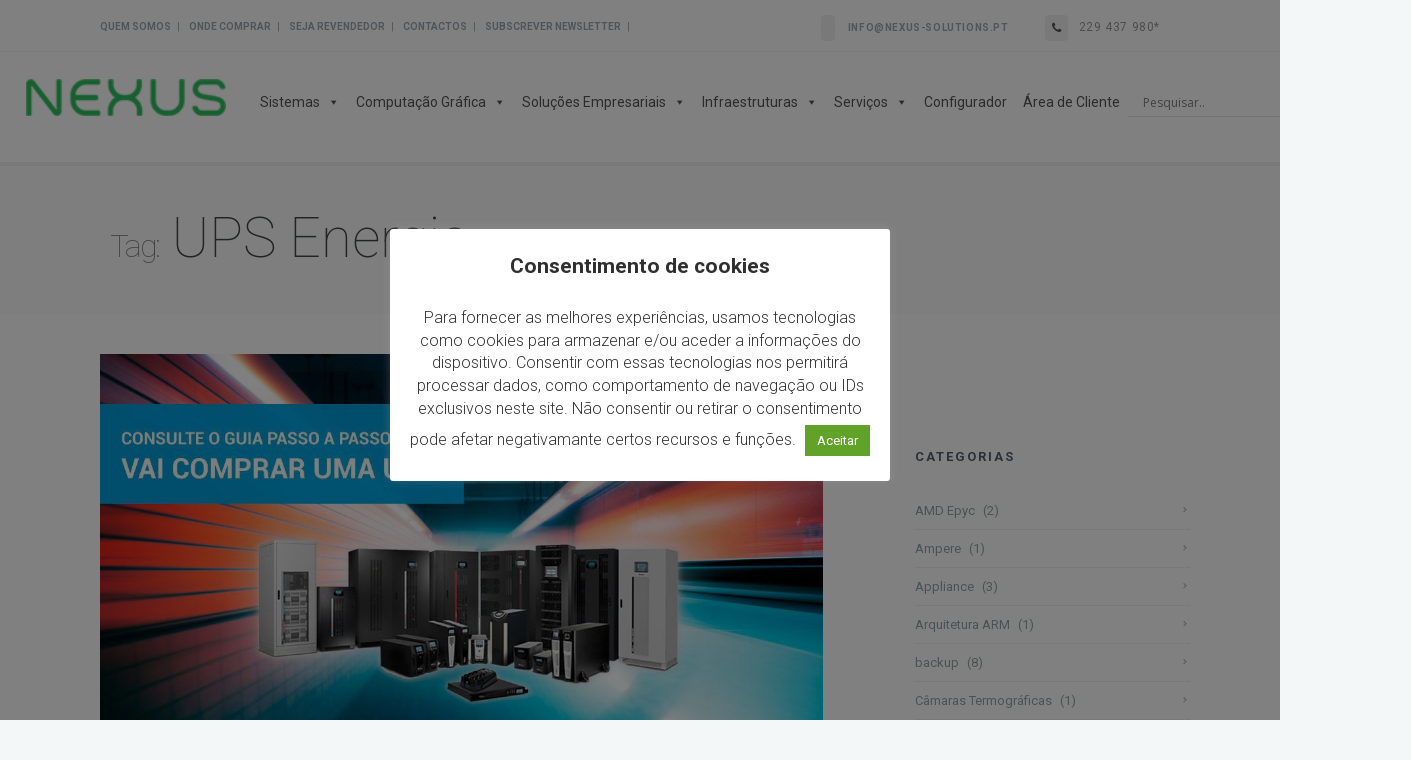

--- FILE ---
content_type: text/html; charset=UTF-8
request_url: https://nexus-solutions.pt/tag/ups-energia/
body_size: 124652
content:
<!DOCTYPE html>
<!--[if (gte IE 9)|!(IE)]><!--><html lang="en"> <!--<![endif]-->
<head>

	<!-- Basic Page Needs
  ================================================== -->
	<meta charset="UTF-8">
	
<meta name="author" content="NEXUS - Global IT Solutions">
<meta http-equiv="X-UA-Compatible" content="IE=edge">
<meta name="viewport" content="width=device-width, initial-scale=1, maximum-scale=1">


	<!-- Modernizer
  ================================================== -->

	<!--[if lt IE 9]>
	<script src="https://nexus-solutions.pt/wp-content/themes/florida-wp/js/modernizr.custom.11889.js" type="text/javascript"></script>
	<script src="https://nexus-solutions.pt/wp-content/themes/florida-wp/js/respond.js" type="text/javascript"></script>
	<![endif]-->
		<!-- HTML5 Shiv events (end)-->
	<!-- MEGA MENU -->
 	
	
	<!-- Favicons
  ================================================== -->
<link rel="icon" type="image/x-icon" href="https://nexus-solutions.pt/newsletter/07/images/favicon.png">

	<!-- CSS + JS
  ================================================== -->
	<style>img:is([sizes="auto" i], [sizes^="auto," i]) { contain-intrinsic-size: 3000px 1500px }</style>
	
		<!-- All in One SEO 4.7.8 - aioseo.com -->
		<title>UPS Energia - NEXUS - Global IT Solutions</title>
	<meta name="robots" content="max-image-preview:large" />
	<link rel="canonical" href="https://nexus-solutions.pt/tag/ups-energia/" />
	<meta name="generator" content="All in One SEO (AIOSEO) 4.7.8" />
		<script type="application/ld+json" class="aioseo-schema">
			{"@context":"https:\/\/schema.org","@graph":[{"@type":"BreadcrumbList","@id":"https:\/\/nexus-solutions.pt\/tag\/ups-energia\/#breadcrumblist","itemListElement":[{"@type":"ListItem","@id":"https:\/\/nexus-solutions.pt\/#listItem","position":1,"name":"In\u00edcio","item":"https:\/\/nexus-solutions.pt\/","nextItem":{"@type":"ListItem","@id":"https:\/\/nexus-solutions.pt\/tag\/ups-energia\/#listItem","name":"UPS Energia"}},{"@type":"ListItem","@id":"https:\/\/nexus-solutions.pt\/tag\/ups-energia\/#listItem","position":2,"name":"UPS Energia","previousItem":{"@type":"ListItem","@id":"https:\/\/nexus-solutions.pt\/#listItem","name":"In\u00edcio"}}]},{"@type":"CollectionPage","@id":"https:\/\/nexus-solutions.pt\/tag\/ups-energia\/#collectionpage","url":"https:\/\/nexus-solutions.pt\/tag\/ups-energia\/","name":"UPS Energia - NEXUS - Global IT Solutions","inLanguage":"pt-PT","isPartOf":{"@id":"https:\/\/nexus-solutions.pt\/#website"},"breadcrumb":{"@id":"https:\/\/nexus-solutions.pt\/tag\/ups-energia\/#breadcrumblist"}},{"@type":"Organization","@id":"https:\/\/nexus-solutions.pt\/#organization","name":"NEXUS - Global IT Solutions","description":"A NEXUS Solutions oferece produtos IT como, Mini PC, Desktop, POS, Servidor, Workstation, Storage, UPS, Networking, Bastidores e Servi\u00e7os Insfraestruturas.","url":"https:\/\/nexus-solutions.pt\/","logo":{"@type":"ImageObject","url":"https:\/\/nexus-solutions.pt\/wp-content\/uploads\/2021\/03\/Logotipo_NEXUS_n_site.jpg","@id":"https:\/\/nexus-solutions.pt\/tag\/ups-energia\/#organizationLogo","width":250,"height":105},"image":{"@id":"https:\/\/nexus-solutions.pt\/tag\/ups-energia\/#organizationLogo"},"sameAs":["https:\/\/www.facebook.com\/nexusolutions","https:\/\/www.instagram.com\/nexus.solutions","https:\/\/www.youtube.com\/c\/NEXUSsolutionsptglobal\/videos","https:\/\/www.linkedin.com\/company\/nexussolutions"]},{"@type":"WebSite","@id":"https:\/\/nexus-solutions.pt\/#website","url":"https:\/\/nexus-solutions.pt\/","name":"NEXUS - Global IT Solutions","description":"A NEXUS Solutions oferece produtos IT como, Mini PC, Desktop, POS, Servidor, Workstation, Storage, UPS, Networking, Bastidores e Servi\u00e7os Insfraestruturas.","inLanguage":"pt-PT","publisher":{"@id":"https:\/\/nexus-solutions.pt\/#organization"}}]}
		</script>
		<!-- All in One SEO -->

<link rel='dns-prefetch' href='//fonts.googleapis.com' />
<link rel="alternate" type="application/rss+xml" title="NEXUS - Global IT Solutions &raquo; Feed" href="https://nexus-solutions.pt/feed/" />
<link rel="alternate" type="application/rss+xml" title="NEXUS - Global IT Solutions &raquo; Feed de comentários" href="https://nexus-solutions.pt/comments/feed/" />
<link rel="alternate" type="application/rss+xml" title="Feed de etiquetas NEXUS - Global IT Solutions &raquo; UPS Energia" href="https://nexus-solutions.pt/tag/ups-energia/feed/" />
		<!-- This site uses the Google Analytics by MonsterInsights plugin v9.2.4 - Using Analytics tracking - https://www.monsterinsights.com/ -->
		<!-- Note: MonsterInsights is not currently configured on this site. The site owner needs to authenticate with Google Analytics in the MonsterInsights settings panel. -->
					<!-- No tracking code set -->
				<!-- / Google Analytics by MonsterInsights -->
		<script type="text/javascript">
/* <![CDATA[ */
window._wpemojiSettings = {"baseUrl":"https:\/\/s.w.org\/images\/core\/emoji\/15.0.3\/72x72\/","ext":".png","svgUrl":"https:\/\/s.w.org\/images\/core\/emoji\/15.0.3\/svg\/","svgExt":".svg","source":{"concatemoji":"https:\/\/nexus-solutions.pt\/wp-includes\/js\/wp-emoji-release.min.js?ver=06f0c12496e9b8575ed6e6a32c97f7fe"}};
/*! This file is auto-generated */
!function(i,n){var o,s,e;function c(e){try{var t={supportTests:e,timestamp:(new Date).valueOf()};sessionStorage.setItem(o,JSON.stringify(t))}catch(e){}}function p(e,t,n){e.clearRect(0,0,e.canvas.width,e.canvas.height),e.fillText(t,0,0);var t=new Uint32Array(e.getImageData(0,0,e.canvas.width,e.canvas.height).data),r=(e.clearRect(0,0,e.canvas.width,e.canvas.height),e.fillText(n,0,0),new Uint32Array(e.getImageData(0,0,e.canvas.width,e.canvas.height).data));return t.every(function(e,t){return e===r[t]})}function u(e,t,n){switch(t){case"flag":return n(e,"\ud83c\udff3\ufe0f\u200d\u26a7\ufe0f","\ud83c\udff3\ufe0f\u200b\u26a7\ufe0f")?!1:!n(e,"\ud83c\uddfa\ud83c\uddf3","\ud83c\uddfa\u200b\ud83c\uddf3")&&!n(e,"\ud83c\udff4\udb40\udc67\udb40\udc62\udb40\udc65\udb40\udc6e\udb40\udc67\udb40\udc7f","\ud83c\udff4\u200b\udb40\udc67\u200b\udb40\udc62\u200b\udb40\udc65\u200b\udb40\udc6e\u200b\udb40\udc67\u200b\udb40\udc7f");case"emoji":return!n(e,"\ud83d\udc26\u200d\u2b1b","\ud83d\udc26\u200b\u2b1b")}return!1}function f(e,t,n){var r="undefined"!=typeof WorkerGlobalScope&&self instanceof WorkerGlobalScope?new OffscreenCanvas(300,150):i.createElement("canvas"),a=r.getContext("2d",{willReadFrequently:!0}),o=(a.textBaseline="top",a.font="600 32px Arial",{});return e.forEach(function(e){o[e]=t(a,e,n)}),o}function t(e){var t=i.createElement("script");t.src=e,t.defer=!0,i.head.appendChild(t)}"undefined"!=typeof Promise&&(o="wpEmojiSettingsSupports",s=["flag","emoji"],n.supports={everything:!0,everythingExceptFlag:!0},e=new Promise(function(e){i.addEventListener("DOMContentLoaded",e,{once:!0})}),new Promise(function(t){var n=function(){try{var e=JSON.parse(sessionStorage.getItem(o));if("object"==typeof e&&"number"==typeof e.timestamp&&(new Date).valueOf()<e.timestamp+604800&&"object"==typeof e.supportTests)return e.supportTests}catch(e){}return null}();if(!n){if("undefined"!=typeof Worker&&"undefined"!=typeof OffscreenCanvas&&"undefined"!=typeof URL&&URL.createObjectURL&&"undefined"!=typeof Blob)try{var e="postMessage("+f.toString()+"("+[JSON.stringify(s),u.toString(),p.toString()].join(",")+"));",r=new Blob([e],{type:"text/javascript"}),a=new Worker(URL.createObjectURL(r),{name:"wpTestEmojiSupports"});return void(a.onmessage=function(e){c(n=e.data),a.terminate(),t(n)})}catch(e){}c(n=f(s,u,p))}t(n)}).then(function(e){for(var t in e)n.supports[t]=e[t],n.supports.everything=n.supports.everything&&n.supports[t],"flag"!==t&&(n.supports.everythingExceptFlag=n.supports.everythingExceptFlag&&n.supports[t]);n.supports.everythingExceptFlag=n.supports.everythingExceptFlag&&!n.supports.flag,n.DOMReady=!1,n.readyCallback=function(){n.DOMReady=!0}}).then(function(){return e}).then(function(){var e;n.supports.everything||(n.readyCallback(),(e=n.source||{}).concatemoji?t(e.concatemoji):e.wpemoji&&e.twemoji&&(t(e.twemoji),t(e.wpemoji)))}))}((window,document),window._wpemojiSettings);
/* ]]> */
</script>
<link rel='stylesheet' id='bxslider-css-css' href='https://nexus-solutions.pt/wp-content/plugins/kiwi-logo-carousel/third-party/jquery.bxslider/jquery.bxslider.css?ver=06f0c12496e9b8575ed6e6a32c97f7fe' type='text/css' media='' />
<link rel='stylesheet' id='kiwi-logo-carousel-styles-css' href='https://nexus-solutions.pt/wp-content/plugins/kiwi-logo-carousel/custom-styles.css?ver=06f0c12496e9b8575ed6e6a32c97f7fe' type='text/css' media='' />
<style id='wp-emoji-styles-inline-css' type='text/css'>

	img.wp-smiley, img.emoji {
		display: inline !important;
		border: none !important;
		box-shadow: none !important;
		height: 1em !important;
		width: 1em !important;
		margin: 0 0.07em !important;
		vertical-align: -0.1em !important;
		background: none !important;
		padding: 0 !important;
	}
</style>
<link rel='stylesheet' id='wp-block-library-css' href='https://nexus-solutions.pt/wp-includes/css/dist/block-library/style.min.css?ver=06f0c12496e9b8575ed6e6a32c97f7fe' type='text/css' media='all' />
<style id='classic-theme-styles-inline-css' type='text/css'>
/*! This file is auto-generated */
.wp-block-button__link{color:#fff;background-color:#32373c;border-radius:9999px;box-shadow:none;text-decoration:none;padding:calc(.667em + 2px) calc(1.333em + 2px);font-size:1.125em}.wp-block-file__button{background:#32373c;color:#fff;text-decoration:none}
</style>
<style id='global-styles-inline-css' type='text/css'>
:root{--wp--preset--aspect-ratio--square: 1;--wp--preset--aspect-ratio--4-3: 4/3;--wp--preset--aspect-ratio--3-4: 3/4;--wp--preset--aspect-ratio--3-2: 3/2;--wp--preset--aspect-ratio--2-3: 2/3;--wp--preset--aspect-ratio--16-9: 16/9;--wp--preset--aspect-ratio--9-16: 9/16;--wp--preset--color--black: #000000;--wp--preset--color--cyan-bluish-gray: #abb8c3;--wp--preset--color--white: #ffffff;--wp--preset--color--pale-pink: #f78da7;--wp--preset--color--vivid-red: #cf2e2e;--wp--preset--color--luminous-vivid-orange: #ff6900;--wp--preset--color--luminous-vivid-amber: #fcb900;--wp--preset--color--light-green-cyan: #7bdcb5;--wp--preset--color--vivid-green-cyan: #00d084;--wp--preset--color--pale-cyan-blue: #8ed1fc;--wp--preset--color--vivid-cyan-blue: #0693e3;--wp--preset--color--vivid-purple: #9b51e0;--wp--preset--gradient--vivid-cyan-blue-to-vivid-purple: linear-gradient(135deg,rgba(6,147,227,1) 0%,rgb(155,81,224) 100%);--wp--preset--gradient--light-green-cyan-to-vivid-green-cyan: linear-gradient(135deg,rgb(122,220,180) 0%,rgb(0,208,130) 100%);--wp--preset--gradient--luminous-vivid-amber-to-luminous-vivid-orange: linear-gradient(135deg,rgba(252,185,0,1) 0%,rgba(255,105,0,1) 100%);--wp--preset--gradient--luminous-vivid-orange-to-vivid-red: linear-gradient(135deg,rgba(255,105,0,1) 0%,rgb(207,46,46) 100%);--wp--preset--gradient--very-light-gray-to-cyan-bluish-gray: linear-gradient(135deg,rgb(238,238,238) 0%,rgb(169,184,195) 100%);--wp--preset--gradient--cool-to-warm-spectrum: linear-gradient(135deg,rgb(74,234,220) 0%,rgb(151,120,209) 20%,rgb(207,42,186) 40%,rgb(238,44,130) 60%,rgb(251,105,98) 80%,rgb(254,248,76) 100%);--wp--preset--gradient--blush-light-purple: linear-gradient(135deg,rgb(255,206,236) 0%,rgb(152,150,240) 100%);--wp--preset--gradient--blush-bordeaux: linear-gradient(135deg,rgb(254,205,165) 0%,rgb(254,45,45) 50%,rgb(107,0,62) 100%);--wp--preset--gradient--luminous-dusk: linear-gradient(135deg,rgb(255,203,112) 0%,rgb(199,81,192) 50%,rgb(65,88,208) 100%);--wp--preset--gradient--pale-ocean: linear-gradient(135deg,rgb(255,245,203) 0%,rgb(182,227,212) 50%,rgb(51,167,181) 100%);--wp--preset--gradient--electric-grass: linear-gradient(135deg,rgb(202,248,128) 0%,rgb(113,206,126) 100%);--wp--preset--gradient--midnight: linear-gradient(135deg,rgb(2,3,129) 0%,rgb(40,116,252) 100%);--wp--preset--font-size--small: 13px;--wp--preset--font-size--medium: 20px;--wp--preset--font-size--large: 36px;--wp--preset--font-size--x-large: 42px;--wp--preset--spacing--20: 0.44rem;--wp--preset--spacing--30: 0.67rem;--wp--preset--spacing--40: 1rem;--wp--preset--spacing--50: 1.5rem;--wp--preset--spacing--60: 2.25rem;--wp--preset--spacing--70: 3.38rem;--wp--preset--spacing--80: 5.06rem;--wp--preset--shadow--natural: 6px 6px 9px rgba(0, 0, 0, 0.2);--wp--preset--shadow--deep: 12px 12px 50px rgba(0, 0, 0, 0.4);--wp--preset--shadow--sharp: 6px 6px 0px rgba(0, 0, 0, 0.2);--wp--preset--shadow--outlined: 6px 6px 0px -3px rgba(255, 255, 255, 1), 6px 6px rgba(0, 0, 0, 1);--wp--preset--shadow--crisp: 6px 6px 0px rgba(0, 0, 0, 1);}:where(.is-layout-flex){gap: 0.5em;}:where(.is-layout-grid){gap: 0.5em;}body .is-layout-flex{display: flex;}.is-layout-flex{flex-wrap: wrap;align-items: center;}.is-layout-flex > :is(*, div){margin: 0;}body .is-layout-grid{display: grid;}.is-layout-grid > :is(*, div){margin: 0;}:where(.wp-block-columns.is-layout-flex){gap: 2em;}:where(.wp-block-columns.is-layout-grid){gap: 2em;}:where(.wp-block-post-template.is-layout-flex){gap: 1.25em;}:where(.wp-block-post-template.is-layout-grid){gap: 1.25em;}.has-black-color{color: var(--wp--preset--color--black) !important;}.has-cyan-bluish-gray-color{color: var(--wp--preset--color--cyan-bluish-gray) !important;}.has-white-color{color: var(--wp--preset--color--white) !important;}.has-pale-pink-color{color: var(--wp--preset--color--pale-pink) !important;}.has-vivid-red-color{color: var(--wp--preset--color--vivid-red) !important;}.has-luminous-vivid-orange-color{color: var(--wp--preset--color--luminous-vivid-orange) !important;}.has-luminous-vivid-amber-color{color: var(--wp--preset--color--luminous-vivid-amber) !important;}.has-light-green-cyan-color{color: var(--wp--preset--color--light-green-cyan) !important;}.has-vivid-green-cyan-color{color: var(--wp--preset--color--vivid-green-cyan) !important;}.has-pale-cyan-blue-color{color: var(--wp--preset--color--pale-cyan-blue) !important;}.has-vivid-cyan-blue-color{color: var(--wp--preset--color--vivid-cyan-blue) !important;}.has-vivid-purple-color{color: var(--wp--preset--color--vivid-purple) !important;}.has-black-background-color{background-color: var(--wp--preset--color--black) !important;}.has-cyan-bluish-gray-background-color{background-color: var(--wp--preset--color--cyan-bluish-gray) !important;}.has-white-background-color{background-color: var(--wp--preset--color--white) !important;}.has-pale-pink-background-color{background-color: var(--wp--preset--color--pale-pink) !important;}.has-vivid-red-background-color{background-color: var(--wp--preset--color--vivid-red) !important;}.has-luminous-vivid-orange-background-color{background-color: var(--wp--preset--color--luminous-vivid-orange) !important;}.has-luminous-vivid-amber-background-color{background-color: var(--wp--preset--color--luminous-vivid-amber) !important;}.has-light-green-cyan-background-color{background-color: var(--wp--preset--color--light-green-cyan) !important;}.has-vivid-green-cyan-background-color{background-color: var(--wp--preset--color--vivid-green-cyan) !important;}.has-pale-cyan-blue-background-color{background-color: var(--wp--preset--color--pale-cyan-blue) !important;}.has-vivid-cyan-blue-background-color{background-color: var(--wp--preset--color--vivid-cyan-blue) !important;}.has-vivid-purple-background-color{background-color: var(--wp--preset--color--vivid-purple) !important;}.has-black-border-color{border-color: var(--wp--preset--color--black) !important;}.has-cyan-bluish-gray-border-color{border-color: var(--wp--preset--color--cyan-bluish-gray) !important;}.has-white-border-color{border-color: var(--wp--preset--color--white) !important;}.has-pale-pink-border-color{border-color: var(--wp--preset--color--pale-pink) !important;}.has-vivid-red-border-color{border-color: var(--wp--preset--color--vivid-red) !important;}.has-luminous-vivid-orange-border-color{border-color: var(--wp--preset--color--luminous-vivid-orange) !important;}.has-luminous-vivid-amber-border-color{border-color: var(--wp--preset--color--luminous-vivid-amber) !important;}.has-light-green-cyan-border-color{border-color: var(--wp--preset--color--light-green-cyan) !important;}.has-vivid-green-cyan-border-color{border-color: var(--wp--preset--color--vivid-green-cyan) !important;}.has-pale-cyan-blue-border-color{border-color: var(--wp--preset--color--pale-cyan-blue) !important;}.has-vivid-cyan-blue-border-color{border-color: var(--wp--preset--color--vivid-cyan-blue) !important;}.has-vivid-purple-border-color{border-color: var(--wp--preset--color--vivid-purple) !important;}.has-vivid-cyan-blue-to-vivid-purple-gradient-background{background: var(--wp--preset--gradient--vivid-cyan-blue-to-vivid-purple) !important;}.has-light-green-cyan-to-vivid-green-cyan-gradient-background{background: var(--wp--preset--gradient--light-green-cyan-to-vivid-green-cyan) !important;}.has-luminous-vivid-amber-to-luminous-vivid-orange-gradient-background{background: var(--wp--preset--gradient--luminous-vivid-amber-to-luminous-vivid-orange) !important;}.has-luminous-vivid-orange-to-vivid-red-gradient-background{background: var(--wp--preset--gradient--luminous-vivid-orange-to-vivid-red) !important;}.has-very-light-gray-to-cyan-bluish-gray-gradient-background{background: var(--wp--preset--gradient--very-light-gray-to-cyan-bluish-gray) !important;}.has-cool-to-warm-spectrum-gradient-background{background: var(--wp--preset--gradient--cool-to-warm-spectrum) !important;}.has-blush-light-purple-gradient-background{background: var(--wp--preset--gradient--blush-light-purple) !important;}.has-blush-bordeaux-gradient-background{background: var(--wp--preset--gradient--blush-bordeaux) !important;}.has-luminous-dusk-gradient-background{background: var(--wp--preset--gradient--luminous-dusk) !important;}.has-pale-ocean-gradient-background{background: var(--wp--preset--gradient--pale-ocean) !important;}.has-electric-grass-gradient-background{background: var(--wp--preset--gradient--electric-grass) !important;}.has-midnight-gradient-background{background: var(--wp--preset--gradient--midnight) !important;}.has-small-font-size{font-size: var(--wp--preset--font-size--small) !important;}.has-medium-font-size{font-size: var(--wp--preset--font-size--medium) !important;}.has-large-font-size{font-size: var(--wp--preset--font-size--large) !important;}.has-x-large-font-size{font-size: var(--wp--preset--font-size--x-large) !important;}
:where(.wp-block-post-template.is-layout-flex){gap: 1.25em;}:where(.wp-block-post-template.is-layout-grid){gap: 1.25em;}
:where(.wp-block-columns.is-layout-flex){gap: 2em;}:where(.wp-block-columns.is-layout-grid){gap: 2em;}
:root :where(.wp-block-pullquote){font-size: 1.5em;line-height: 1.6;}
</style>
<link rel='stylesheet' id='contact-form-7-css' href='https://nexus-solutions.pt/wp-content/plugins/contact-form-7/includes/css/styles.css?ver=6.0.3' type='text/css' media='all' />
<link rel='stylesheet' id='cookie-law-info-css' href='https://nexus-solutions.pt/wp-content/plugins/cookie-law-info/legacy/public/css/cookie-law-info-public.css?ver=3.2.8' type='text/css' media='all' />
<link rel='stylesheet' id='cookie-law-info-gdpr-css' href='https://nexus-solutions.pt/wp-content/plugins/cookie-law-info/legacy/public/css/cookie-law-info-gdpr.css?ver=3.2.8' type='text/css' media='all' />
<link rel='stylesheet' id='nbcpf-intlTelInput-style-css' href='https://nexus-solutions.pt/wp-content/plugins/country-phone-field-contact-form-7/assets/css/intlTelInput.min.css?ver=06f0c12496e9b8575ed6e6a32c97f7fe' type='text/css' media='all' />
<link rel='stylesheet' id='nbcpf-countryFlag-style-css' href='https://nexus-solutions.pt/wp-content/plugins/country-phone-field-contact-form-7/assets/css/countrySelect.min.css?ver=06f0c12496e9b8575ed6e6a32c97f7fe' type='text/css' media='all' />
<link rel='stylesheet' id='customer-chat-for-facebook-css' href='https://nexus-solutions.pt/wp-content/plugins/customer-chat-for-facebook/public/css/customer-chat-for-facebook-public.css?ver=1.0.3.3' type='text/css' media='all' />
<link rel='stylesheet' id='rs-plugin-settings-css' href='https://nexus-solutions.pt/wp-content/plugins/revslider/public/assets/css/rs6.css?ver=6.4.11' type='text/css' media='all' />
<style id='rs-plugin-settings-inline-css' type='text/css'>
.tp-caption a{color:#ff7302;text-shadow:none;-webkit-transition:all 0.2s ease-out;-moz-transition:all 0.2s ease-out;-o-transition:all 0.2s ease-out;-ms-transition:all 0.2s ease-out}.tp-caption a:hover{color:#ffa902}
</style>
<link rel='stylesheet' id='wpsm_tabs_r-font-awesome-front-css' href='https://nexus-solutions.pt/wp-content/plugins/tabs-responsive/assets/css/font-awesome/css/font-awesome.min.css?ver=06f0c12496e9b8575ed6e6a32c97f7fe' type='text/css' media='all' />
<link rel='stylesheet' id='wpsm_tabs_r_bootstrap-front-css' href='https://nexus-solutions.pt/wp-content/plugins/tabs-responsive/assets/css/bootstrap-front.css?ver=06f0c12496e9b8575ed6e6a32c97f7fe' type='text/css' media='all' />
<link rel='stylesheet' id='wpsm_tabs_r_animate-css' href='https://nexus-solutions.pt/wp-content/plugins/tabs-responsive/assets/css/animate.css?ver=06f0c12496e9b8575ed6e6a32c97f7fe' type='text/css' media='all' />
<link rel='stylesheet' id='googlefonts-css' href='https://fonts.googleapis.com/css?family=Roboto:100|Roboto:400|Roboto:400&subset=latin' type='text/css' media='all' />
<link rel='stylesheet' id='wrcptfront-css' href='https://nexus-solutions.pt/wp-content/plugins/wrc-pricing-tables/css/wrcpt-front.css?ver=2.4.4' type='text/css' media='all' />
<link rel='stylesheet' id='googleFonts-css' href='//fonts.googleapis.com/css2?family=Open+Sans:ital,wght@0,400;0,600;0,700;1,400;1,600&#038;family=Roboto:wght@400;700&#038;display=swap' type='text/css' media='all' />
<link rel='stylesheet' id='megamenu-css' href='https://nexus-solutions.pt/wp-content/uploads/maxmegamenu/style.css?ver=1bd840' type='text/css' media='all' />
<link rel='stylesheet' id='dashicons-css' href='https://nexus-solutions.pt/wp-includes/css/dashicons.min.css?ver=06f0c12496e9b8575ed6e6a32c97f7fe' type='text/css' media='all' />
<link rel='stylesheet' id='js_composer_front-css' href='https://nexus-solutions.pt/wp-content/themes/florida-wp/inc/visualcomposer/assets/js_composer_front.css?ver=06f0c12496e9b8575ed6e6a32c97f7fe' type='text/css' media='all' />
<link rel='stylesheet' id='main-style-css' href='https://nexus-solutions.pt/wp-content/themes/Florida_child_theme/style.css?ver=06f0c12496e9b8575ed6e6a32c97f7fe' type='text/css' media='all' />
<link rel='stylesheet' id='gfont-style-css' href='https://fonts.googleapis.com/css?family=Roboto%3A100%2C300%2C400%2C500%2C700%7CRoboto+Slab%3A300%2C400&#038;ver=06f0c12496e9b8575ed6e6a32c97f7fe' type='text/css' media='all' />
<link rel='stylesheet' id='flexslider-css' href='https://nexus-solutions.pt/wp-content/themes/florida-wp/css/flexslider.css?ver=06f0c12496e9b8575ed6e6a32c97f7fe' type='text/css' media='all' />
<link rel='stylesheet' id='prettyphoto-css' href='https://nexus-solutions.pt/wp-content/themes/florida-wp/css/prettyPhoto.css?ver=06f0c12496e9b8575ed6e6a32c97f7fe' type='text/css' media='all' />
<link rel='stylesheet' id='wpdreams-asl-basic-css' href='https://nexus-solutions.pt/wp-content/plugins/ajax-search-lite/css/style.basic.css?ver=4.12.6' type='text/css' media='all' />
<link rel='stylesheet' id='wpdreams-asl-instance-css' href='https://nexus-solutions.pt/wp-content/plugins/ajax-search-lite/css/style-underline.css?ver=4.12.6' type='text/css' media='all' />
<link rel='stylesheet' id='tablepress-default-css' href='https://nexus-solutions.pt/wp-content/plugins/tablepress/css/build/default.css?ver=3.0.3' type='text/css' media='all' />
<style id='imh-6310-head-css-inline-css' type='text/css'>
.imh-6310-point-icons{display: none}
</style>
<script type="text/javascript" src="https://nexus-solutions.pt/wp-includes/js/jquery/jquery.min.js?ver=3.7.1" id="jquery-core-js"></script>
<script type="text/javascript" src="https://nexus-solutions.pt/wp-includes/js/jquery/jquery-migrate.min.js?ver=3.4.1" id="jquery-migrate-js"></script>
<script type="text/javascript" id="cookie-law-info-js-extra">
/* <![CDATA[ */
var Cli_Data = {"nn_cookie_ids":[],"cookielist":[],"non_necessary_cookies":[],"ccpaEnabled":"","ccpaRegionBased":"","ccpaBarEnabled":"","strictlyEnabled":["necessary","obligatoire"],"ccpaType":"gdpr","js_blocking":"1","custom_integration":"","triggerDomRefresh":"","secure_cookies":""};
var cli_cookiebar_settings = {"animate_speed_hide":"500","animate_speed_show":"500","background":"#FFF","border":"#b1a6a6c2","border_on":"","button_1_button_colour":"#61a229","button_1_button_hover":"#4e8221","button_1_link_colour":"#fff","button_1_as_button":"1","button_1_new_win":"","button_2_button_colour":"#333","button_2_button_hover":"#292929","button_2_link_colour":"#444","button_2_as_button":"","button_2_hidebar":"","button_3_button_colour":"#dedfe0","button_3_button_hover":"#b2b2b3","button_3_link_colour":"#333333","button_3_as_button":"1","button_3_new_win":"","button_4_button_colour":"#dedfe0","button_4_button_hover":"#b2b2b3","button_4_link_colour":"#333333","button_4_as_button":"1","button_7_button_colour":"#61a229","button_7_button_hover":"#4e8221","button_7_link_colour":"#fff","button_7_as_button":"1","button_7_new_win":"","font_family":"inherit","header_fix":"1","notify_animate_hide":"","notify_animate_show":"1","notify_div_id":"#cookie-law-info-bar","notify_position_horizontal":"right","notify_position_vertical":"top","scroll_close":"","scroll_close_reload":"","accept_close_reload":"","reject_close_reload":"1","showagain_tab":"","showagain_background":"#fff","showagain_border":"#000","showagain_div_id":"#cookie-law-info-again","showagain_x_position":"100px","text":"#333333","show_once_yn":"","show_once":"10000","logging_on":"","as_popup":"","popup_overlay":"1","bar_heading_text":"<b>Consentimento de cookies<\/b>","cookie_bar_as":"popup","popup_showagain_position":"bottom-right","widget_position":"left"};
var log_object = {"ajax_url":"https:\/\/nexus-solutions.pt\/wp-admin\/admin-ajax.php"};
/* ]]> */
</script>
<script type="text/javascript" src="https://nexus-solutions.pt/wp-content/plugins/cookie-law-info/legacy/public/js/cookie-law-info-public.js?ver=3.2.8" id="cookie-law-info-js"></script>
<script type="text/javascript" src="https://nexus-solutions.pt/wp-content/plugins/customer-chat-for-facebook/public/js/customer-chat-for-facebook-public.js?ver=1.0.3.3" id="customer-chat-for-facebook-js"></script>
<script type="text/javascript" src="https://nexus-solutions.pt/wp-content/plugins/revslider/public/assets/js/rbtools.min.js?ver=6.4.8" id="tp-tools-js"></script>
<script type="text/javascript" src="https://nexus-solutions.pt/wp-content/plugins/revslider/public/assets/js/rs6.min.js?ver=6.4.11" id="revmin-js"></script>
<script type="text/javascript" src="https://nexus-solutions.pt/wp-content/plugins/wp-webinarsystem/includes/js/moment-with-locales.min.js?ver=1.33.27" id="wpws-moment-js"></script>
<style type='text/css' media='screen'>
	body{ font-family:"Roboto", arial, sans-serif;}
	h1{ font-family:"Roboto", arial, sans-serif;}
	h2{ font-family:"Roboto", arial, sans-serif;}
	h3{ font-family:"Roboto", arial, sans-serif;}
	h4{ font-family:"Roboto", arial, sans-serif;}
	h5{ font-family:"Roboto", arial, sans-serif;}
	h6{ font-family:"Roboto", arial, sans-serif;}
	blockquote{ font-family:"Roboto", arial, sans-serif;}
	p{ font-family:"Roboto", arial, sans-serif;}
	li{ font-family:"Roboto", arial, sans-serif;}
	/* You can add or remove individual elements by adding or deleting the CSS lines below - the actual font-declaration rule is at the bottom. Note that each element is separated by a comma. You are welcome to delete the inline "comments" if you're comfortable with CSS! */

/* Paragraph text */
p,

/* Page and Post Titles */
.title, 

/* Navigation top and bottom text */
.sf-menu strong, 
.sf-menu span,  

/* Navigation dropdown */
.sf-menu ul,

/* Sidebar headlines */
.sidebar h3,

/* Sidebar text */
.sidebar li,

/* Blog template headlines */
h4 a,

/* Portfolio template and  From the Blog row headlines */
h5 a,

/* Blog Dates and Meta information */
.date,

/* All other content headlines */
h1, h2, h3, h4, h5, h6

{
font-family: "Roboto" !important; 
/* Replace "Advent Pro" with your own select typeface exactly as shown above */
/* Keep the "!important" in there to be safe! */
}
	body{ font-family:"Roboto", arial, sans-serif;}
	h1{ font-family:"Roboto", arial, sans-serif;}
	h2{ font-family:"Roboto", arial, sans-serif;}
	h3{ font-family:"Roboto", arial, sans-serif;}
	h4{ font-family:"Roboto", arial, sans-serif;}
	h5{ font-family:"Roboto", arial, sans-serif;}
	h6{ font-family:"Roboto", arial, sans-serif;}
	blockquote{ font-family:"Roboto", arial, sans-serif;}
	p{ font-family:"Roboto", arial, sans-serif;}
	li{ font-family:"Roboto", arial, sans-serif;}
	body{ font-family:"Roboto", arial, sans-serif;}
	h1{ font-family:"Roboto", arial, sans-serif;}
	h2{ font-family:"Roboto", arial, sans-serif;}
	h3{ font-family:"Roboto", arial, sans-serif;}
	h4{ font-family:"Roboto", arial, sans-serif;}
	h5{ font-family:"Roboto", arial, sans-serif;}
	h6{ font-family:"Roboto", arial, sans-serif;}
	blockquote{ font-family:"Roboto", arial, sans-serif;}
	p{ font-family:"Roboto", arial, sans-serif;}
	li{ font-family:"Roboto", arial, sans-serif;}
</style>
<!-- fonts delivered by Wordpress Google Fonts, a plugin by Adrian3.com -->        <script type="text/javascript">
          var wpws_ajaxurl = 'https://nexus-solutions.pt/wp-admin/admin-ajax.php';
        </script>
        <meta name="viewport" content="width=device-width, initial-scale=1, maximum-scale=1"><style type="text/css" media="screen">body{  } </style><!-- Google Tag Manager -->
<script>(function(w,d,s,l,i){w[l]=w[l]||[];w[l].push({'gtm.start':
new Date().getTime(),event:'gtm.js'});var f=d.getElementsByTagName(s)[0],
j=d.createElement(s),dl=l!='dataLayer'?'&l='+l:'';j.async=true;j.src=
'https://www.googletagmanager.com/gtm.js?id='+i+dl;f.parentNode.insertBefore(j,f);
})(window,document,'script','dataLayer','GTM-T7PHRR5');</script>
<!-- End Google Tag Manager -->
<!-- Facebook Pixel Code -->
<script>
!function(f,b,e,v,n,t,s)
{if(f.fbq)return;n=f.fbq=function(){n.callMethod?
n.callMethod.apply(n,arguments):n.queue.push(arguments)};
if(!f._fbq)f._fbq=n;n.push=n;n.loaded=!0;n.version='2.0';
n.queue=[];t=b.createElement(e);t.async=!0;
t.src=v;s=b.getElementsByTagName(e)[0];
s.parentNode.insertBefore(t,s)}(window,document,'script',
'https://connect.facebook.net/en_US/fbevents.js');
fbq('init', '408703119550338'); 
fbq('track', 'PageView');
</script>
<noscript>
<img height="1" width="1" 
src="https://www.facebook.com/tr?id=408703119550338&ev=PageView
&noscript=1"/>
</noscript>
<!-- End Facebook Pixel Code -->
<script src='https://www.google.com/recaptcha/api.js'></script><style></style>				<link rel="preconnect" href="https://fonts.gstatic.com" crossorigin />
				<link rel="preload" as="style" href="//fonts.googleapis.com/css?family=Open+Sans&display=swap" />
				<link rel="stylesheet" href="//fonts.googleapis.com/css?family=Open+Sans&display=swap" media="all" />
				<meta name="generator" content="Powered by WPBakery Page Builder - drag and drop page builder for WordPress."/>
<!--[if lte IE 9]><link rel="stylesheet" type="text/css" href="https://nexus-solutions.pt/wp-content/plugins/js_composer/assets/css/vc_lte_ie9.min.css" media="screen"><![endif]--><meta name="generator" content="Powered by Slider Revolution 6.4.11 - responsive, Mobile-Friendly Slider Plugin for WordPress with comfortable drag and drop interface." />
			            <style>
				            
					div[id*='ajaxsearchlitesettings'].searchsettings .asl_option_inner label {
						font-size: 0px !important;
						color: rgba(0, 0, 0, 0);
					}
					div[id*='ajaxsearchlitesettings'].searchsettings .asl_option_inner label:after {
						font-size: 11px !important;
						position: absolute;
						top: 0;
						left: 0;
						z-index: 1;
					}
					.asl_w_container {
						width: 100%;
						margin: 0px 0px 0px 0px;
						min-width: 200px;
					}
					div[id*='ajaxsearchlite'].asl_m {
						width: 100%;
					}
					div[id*='ajaxsearchliteres'].wpdreams_asl_results div.resdrg span.highlighted {
						font-weight: bold;
						color: rgb(142, 217, 43);
						background-color: rgba(238, 238, 238, 1);
					}
					div[id*='ajaxsearchliteres'].wpdreams_asl_results .results img.asl_image {
						width: 70px;
						height: 70px;
						object-fit: cover;
					}
					div.asl_r .results {
						max-height: none;
					}
				
						div.asl_r.asl_w.vertical .results .item::after {
							display: block;
							position: absolute;
							bottom: 0;
							content: '';
							height: 1px;
							width: 100%;
							background: #D8D8D8;
						}
						div.asl_r.asl_w.vertical .results .item.asl_last_item::after {
							display: none;
						}
								            </style>
			            <link rel="icon" href="https://nexus-solutions.pt/wp-content/uploads/2024/10/cropped-favicon-1-32x32.png" sizes="32x32" />
<link rel="icon" href="https://nexus-solutions.pt/wp-content/uploads/2024/10/cropped-favicon-1-192x192.png" sizes="192x192" />
<link rel="apple-touch-icon" href="https://nexus-solutions.pt/wp-content/uploads/2024/10/cropped-favicon-1-180x180.png" />
<meta name="msapplication-TileImage" content="https://nexus-solutions.pt/wp-content/uploads/2024/10/cropped-favicon-1-270x270.png" />
<script type="text/javascript">function setREVStartSize(e){
			//window.requestAnimationFrame(function() {				 
				window.RSIW = window.RSIW===undefined ? window.innerWidth : window.RSIW;	
				window.RSIH = window.RSIH===undefined ? window.innerHeight : window.RSIH;	
				try {								
					var pw = document.getElementById(e.c).parentNode.offsetWidth,
						newh;
					pw = pw===0 || isNaN(pw) ? window.RSIW : pw;
					e.tabw = e.tabw===undefined ? 0 : parseInt(e.tabw);
					e.thumbw = e.thumbw===undefined ? 0 : parseInt(e.thumbw);
					e.tabh = e.tabh===undefined ? 0 : parseInt(e.tabh);
					e.thumbh = e.thumbh===undefined ? 0 : parseInt(e.thumbh);
					e.tabhide = e.tabhide===undefined ? 0 : parseInt(e.tabhide);
					e.thumbhide = e.thumbhide===undefined ? 0 : parseInt(e.thumbhide);
					e.mh = e.mh===undefined || e.mh=="" || e.mh==="auto" ? 0 : parseInt(e.mh,0);		
					if(e.layout==="fullscreen" || e.l==="fullscreen") 						
						newh = Math.max(e.mh,window.RSIH);					
					else{					
						e.gw = Array.isArray(e.gw) ? e.gw : [e.gw];
						for (var i in e.rl) if (e.gw[i]===undefined || e.gw[i]===0) e.gw[i] = e.gw[i-1];					
						e.gh = e.el===undefined || e.el==="" || (Array.isArray(e.el) && e.el.length==0)? e.gh : e.el;
						e.gh = Array.isArray(e.gh) ? e.gh : [e.gh];
						for (var i in e.rl) if (e.gh[i]===undefined || e.gh[i]===0) e.gh[i] = e.gh[i-1];
											
						var nl = new Array(e.rl.length),
							ix = 0,						
							sl;					
						e.tabw = e.tabhide>=pw ? 0 : e.tabw;
						e.thumbw = e.thumbhide>=pw ? 0 : e.thumbw;
						e.tabh = e.tabhide>=pw ? 0 : e.tabh;
						e.thumbh = e.thumbhide>=pw ? 0 : e.thumbh;					
						for (var i in e.rl) nl[i] = e.rl[i]<window.RSIW ? 0 : e.rl[i];
						sl = nl[0];									
						for (var i in nl) if (sl>nl[i] && nl[i]>0) { sl = nl[i]; ix=i;}															
						var m = pw>(e.gw[ix]+e.tabw+e.thumbw) ? 1 : (pw-(e.tabw+e.thumbw)) / (e.gw[ix]);					
						newh =  (e.gh[ix] * m) + (e.tabh + e.thumbh);
					}				
					if(window.rs_init_css===undefined) window.rs_init_css = document.head.appendChild(document.createElement("style"));					
					document.getElementById(e.c).height = newh+"px";
					window.rs_init_css.innerHTML += "#"+e.c+"_wrapper { height: "+newh+"px }";				
				} catch(e){
					console.log("Failure at Presize of Slider:" + e)
				}					   
			//});
		  };</script>
		<style type="text/css" id="wp-custom-css">
				#cookie-law-info-bar {
    font-size: 16px;
    padding: 50px;
    height: 200px;
}

/*----------DESKTOP-----------*/
@media only screen and (min-width: 601px) {
		.mobile{display:none;}
	.desktop{display:block;}

	#header .container{
		width:1411px;text-align:center;vertical-align:middle;}
	
#mega-menu-wrap-header-menu {
    clear: both;
    padding-top: 30px;}
	
#mega-menu-wrap-header-menu #mega-menu-header-menu > li.mega-menu-megamenu > ul.mega-sub-menu {
    padding: 20px 0px 10px 0px;
    position: absolute;
    width: 117%!important;
    left: 0;
    right: 0;
    margin-left: -177px!important;}
	h1{font-size: 41px;}
	
	li p {
    line-height: 20px;
    font-size: 14px;}
	ul ul, ul ol, ol ol, ol ul {
    margin: 4px 0 5px 30px;
    font-size: 98%;}
	p{font-size: 15px;}
	
	.wpb_row, .wpb_content_element, ul.wpb_thumbnails-fluid > li, .last_toggle_el_margin, .wpb_button {
    margin-bottom: 12px;}
	
/*-------forms-2 colunas------*/
.column {
    float: left;
    width: 47.5%;
    padding: 10px;
}
.column-12 {
    float: left;
    width: 97.5%;
    padding: 10px;
}
.row:after {
    content: "";
    display: table;
    clear: both;
}
.country-select {
    width: 100%;
}
.wpcf7-list-item {
    margin: 0;
}
.button, button, a.price-send, input[type="submit"], input[type="reset"], input[type="button"], .button.green, button.green, input[type="submit"].green, input[type="reset"].green, input[type="button"].green {
	text-transform: inherit;}

select {
    width: 100%;}

}/*---Fim Desktop---*/

/*--------MOBILE-------*/
@media only screen and (max-width: 600px) {	
	/*----forms-2 colunas--*/
.column {
    float: left;
    width: 97%;
    padding: 10px;
}
.column-12 {
    float: left;
    width: 97%;
    padding: 10px;
}
.row:after {
    content: "";
    display: table;
    clear: both;
}
.country-select {
    width: 100%;
}
.wpcf7-list-item {
    margin: 0;
}
.button, button, a.price-send, input[type="submit"], input[type="reset"], input[type="button"], .button.green, button.green, input[type="submit"].green, input[type="reset"].green, input[type="button"].green {
	text-transform: inherit;}

select {
    width: 100%;
}
	
	.desktop{display:none;}
	.mobile{display:block;}

.container {
    width: 329px;
}
	li p {
    line-height: 20px;
    font-size: 14px;}
	
	#header.sm-rgt-mn #menu-icon {display: none!important;}
	
	#mega-menu-wrap-header-menu .mega-menu-toggle {
    width: 52px;
    float: right;}
	
	#nav-wrap {
    margin: 9px 0 32px 0;
    display: inline-block;}
	
	#header {
    padding-top: 36px;}
	
	.vc_hidden-xs{display:block!important;}
	
/*heading's*/
	h1 {
    font-size: 35px;
		line-height: 44px;}
	
	h2 {
    font-size: 31px;
		line-height: 38px;}

}/*------Fim Mobile-------*/

.nocomments{display:none;}

.tablepress>:not(caption)>*>* {
	border: 1px dotted #e5e5e5;
text-align: center;
}
.tablepress-table-description {
    text-align: center;
    text-decoration: underline;
}
.tablepress>:where(thead,tfoot)>*>th {
	background-color: #00ba4c3b;
}

.wrcpt_content {
    margin: 30px auto 0;
}
div.wrc_pricing_table div.package_caption li.pricing_table_plan, div.wrc_pricing_table div.package_details li.pricing_table_plan {
    display: none;
}
div.wrc_pricing_table div.package_details li.pricing_table_button {
    DISPLAY: NONE;
}
.wrcpt_content h3.caption {
	font-size: 23px}

 div.wrc_pricing_table h3{
    font-weight: 500;
    font-size: 27px;}

div.wrc_pricing_table div.package_caption li.pricing_table_plan, div.wrc_pricing_table div.package_details li.pricing_table_plan {
    height: 105px;
    line-height: 112px;
}
div.wrc_pricing_table h2 span.price {
    font-size: 50px;
    font-weight: 700;
}
div.wrc_pricing_table h2 span.cent {
	font-size: 23px;}

li {
	font-weight: 400;}

.wpcf7 form.invalid .wpcf7-response-output, .wpcf7 form.unaccepted .wpcf7-response-output, .wpcf7 form.payment-required .wpcf7-response-output {
    border-color: #ffb900;
    background-color: #ffffffa8;
}
.blox.dark * {
    color: #666;
}
    line-height: 21px;}*/
.blox hr {
    border-color: #ccc;
}
h3 {
    font-size: 25px;
}
h4 {
    font-size: 22px;
    line-height: 30px;
    margin-bottom: 4px;
    font-weight: 400;
    padding-top: 10px;
}
.vc_gitem-link.vc_general.vc_btn3.vc_btn3-size-md.vc_btn3-shape-rounded.vc_btn3-style-flat.vc_btn3-color-juicy-pink{display:none;}

.vc_gitem-zone.vc_gitem-zone-c{background-color:#fff;}

a.readmore {
	font-size: 17px;}

.flex-viewport {
    background-color: #f4f4f4;}

b{font-weight:bold!important;}

.vc_btn3-container.vc_btn3-center a{
    color: #ffffff;
    text-align: center;
    display: inline-flex;
    padding: 12px 40px;
	    background-color: #666;
	border-radius: 4px;
}
.button.medium{text-align: center;
    display: flex;
    justify-content: center;}

.vc_btn3-container.vc_btn3-center{text-align: center;
   display: flex;
	justify-content: center;}

.wpb_row {
    margin-bottom: 17px;
}
.cf-col-12{margin-bottom: 12px;}

.green{color:#34b95e;font-weight: 500;}

.weight-500{font-weight: 500;}

.button.gray, button.gray, input[type="submit"].gray, input[type="reset"].gray, input[type="button"].gray {
    color: #fff;
    text-shadow: none;
    background: #666;
}
.button.gray:hover, button.gray:hover, input[type="submit"].gray:hover, input[type="reset"].gray:hover, input[type="button"].gray:hover {
    color: #666;
    text-shadow: none;
    background: #ccc;
}
input[type="text"], input[type="password"], input[type="email"], textarea, select {
    min-height: 32px;}

.white-p{color:#fff;
	margin-bottom: 5px;font-size: 16px;}

.newsletter{background-color: #01ba4d;color:#fff;padding:5px 20px;}


/*footer*/
.footer-navi {
    text-transform: none;
}
.footer-in p {
    line-height: 19px;
    color: #ccc;
    font-weight: 400;
    font-size: 14px;
}
#footer .widget ul li a {
    font-size: 15px;
}
/*blog*/
.title {
    background: none!important;
    font-size: 22px;
    color: black;
    line-height: 27px;
    margin-top: 21px;
}
::marker{color:#fff;}

.rc-anchor {
	display: none !important;}

.rc-anchor-invisible{display: none !important;}
.rc-anchor.rc-anchor-invisible.rc-anchor-light.rc-anchor-invisible-hover, .rc-anchor-logo-img{display: none !important;}		</style>
		<noscript><style type="text/css"> .wpb_animate_when_almost_visible { opacity: 1; }</style></noscript><style type="text/css">/** Mega Menu CSS: fs **/</style>
</head>
	
<body data-rsssl=1 class="archive tag tag-ups-energia tag-128 default-header mega-menu-header-menu wpb-js-composer js-comp-ver-5.7 vc_responsive">

	<!-- Primary Page Layout
	================================================== -->

<div id="wrap" class="colorskin-">
<section class="top-bar">
<div class="container"><div class="top-links lftflot"><a href="https://nexus-solutions.pt/quemsomos/">Quem somos</a>|
<a href="https://nexus-solutions.pt/onde-comprar/">Onde Comprar</a>|
<a href="https://nexus-solutions.pt/seja-revendedor/">Seja Revendedor</a>|
<a href="https://nexus-solutions.pt/contactos-nexus/">Contactos</a>|
<a target="_blank" href="http://mkt.nexus-solutions.pt/w/Ze1nevBge9WtBxdkzM8ce66fd5-79e!uid">Subscrever Newsletter</a>|
</div><div class="top-links rgtflot">	<h6><i class="fa-envelope-o-2"></i> <a href="mailto:info@nexus-solutions.pt">info@nexus-solutions.pt</a></h6> <h6><i class="fa-phone"></i> 229 437 980*</h6>
</div>

</div>
</section>
<header id="header" class="sm-rgt-mn">
<div  class="container">
<div class="col-md-2 col-sm-3 logo-wrap">
<div class="logo"><a href="https://nexus-solutions.pt/">


<img src="https://nexus-solutions.pt/wp-content/uploads/2021/07/nexus-1.png" width="200" id="img-logo" alt="logo">
</a></div></div>
<nav id="nav-wrap" class="nav-wrap1 col-md-10 col-sm-9">
						<div id="mega-menu-wrap-header-menu" class="mega-menu-wrap"><div class="mega-menu-toggle"><div class="mega-toggle-blocks-left"></div><div class="mega-toggle-blocks-center"></div><div class="mega-toggle-blocks-right"><div class='mega-toggle-block mega-menu-toggle-animated-block mega-toggle-block-0' id='mega-toggle-block-0'><button aria-label="Toggle Menu" class="mega-toggle-animated mega-toggle-animated-slider" type="button" aria-expanded="false">
                  <span class="mega-toggle-animated-box">
                    <span class="mega-toggle-animated-inner"></span>
                  </span>
                </button></div></div></div><ul id="mega-menu-header-menu" class="mega-menu max-mega-menu mega-menu-horizontal mega-no-js" data-event="hover_intent" data-effect="fade_up" data-effect-speed="200" data-effect-mobile="slide_left" data-effect-speed-mobile="200" data-mobile-force-width="false" data-second-click="go" data-document-click="collapse" data-vertical-behaviour="accordion" data-breakpoint="768" data-unbind="true" data-mobile-state="collapse_all" data-mobile-direction="vertical" data-hover-intent-timeout="300" data-hover-intent-interval="100"><li class='mega-menu-item mega-menu-item-type-custom mega-menu-item-object-custom mega-menu-item-has-children mega-menu-megamenu mega-align-bottom-left mega-menu-grid mega-menu-item-1637' id='mega-menu-item-1637'><a class="mega-menu-link" href="#" aria-expanded="false" tabindex="0">Sistemas<span class="mega-indicator"></span></a>
<ul class="mega-sub-menu">
<li class='mega-menu-row' id='mega-menu-1637-0'>
	<ul class="mega-sub-menu">
<li class='mega-menu-column mega-menu-columns-2-of-12' id='mega-menu-1637-0-0'>
		<ul class="mega-sub-menu">
<li class='mega-menu-item mega-menu-item-type-custom mega-menu-item-object-custom mega-menu-item-9504' id='mega-menu-item-9504'><a class="mega-menu-link" href="https://nexus-solutions.pt/sistemas/computador-all-in-one/">All-in-One</a></li>		</ul>
</li><li class='mega-menu-column mega-menu-columns-2-of-12' id='mega-menu-1637-0-1'>
		<ul class="mega-sub-menu">
<li class='mega-menu-item mega-menu-item-type-post_type mega-menu-item-object-page mega-menu-item-5701' id='mega-menu-item-5701'><a class="mega-menu-link" href="https://nexus-solutions.pt/sistemas/servidores/">Servidores</a></li>		</ul>
</li><li class='mega-menu-column mega-menu-columns-2-of-12' id='mega-menu-1637-0-2'>
		<ul class="mega-sub-menu">
<li class='mega-menu-item mega-menu-item-type-post_type mega-menu-item-object-page mega-menu-item-7731' id='mega-menu-item-7731'><a class="mega-menu-link" href="https://nexus-solutions.pt/sistemas/computadores/">Computadores</a></li><li class='mega-menu-item mega-menu-item-type-post_type mega-menu-item-object-page mega-menu-item-113' id='mega-menu-item-113'><a class="mega-menu-link" href="https://nexus-solutions.pt/sistemas/storage/">Storage</a></li>		</ul>
</li><li class='mega-menu-column mega-menu-columns-2-of-12' id='mega-menu-1637-0-3'>
		<ul class="mega-sub-menu">
<li class='mega-menu-item mega-menu-item-type-custom mega-menu-item-object-custom mega-menu-item-3447' id='mega-menu-item-3447'><a class="mega-menu-link" href="https://nexus-solutions.pt/sistemas/mini-pc/">Mini-PC</a></li><li class='mega-menu-item mega-menu-item-type-post_type mega-menu-item-object-page mega-menu-item-118' id='mega-menu-item-118'><a class="mega-menu-link" href="https://nexus-solutions.pt/sistemas/workstations/">Workstations</a></li><li class='mega-menu-item mega-menu-item-type-post_type mega-menu-item-object-page mega-menu-item-116' id='mega-menu-item-116'><a class="mega-menu-link" href="https://nexus-solutions.pt/sistemas/sistemas-pos/">POS</a></li>		</ul>
</li><li class='mega-menu-column mega-menu-columns-4-of-12' id='mega-menu-1637-0-4'>
		<ul class="mega-sub-menu">
<li class='mega-menu-item mega-menu-item-type-widget widget_media_image mega-menu-item-media_image-5' id='mega-menu-item-media_image-5'><img width="146" height="49" src="https://nexus-solutions.pt/wp-content/uploads/2021/07/we-make-it-for-you.png" class="image wp-image-9554  attachment-full size-full" alt="" style="max-width: 100%; height: auto;" decoding="async" /></li><li class='mega-menu-item mega-menu-item-type-widget widget_text mega-menu-item-text-14' id='mega-menu-item-text-14'>			<div class="textwidget"><div class="textwidget">
<p style="font-size:13px;">Configure o seu novo equipamento NEXUS, de forma rápida, fácil e simples. Desde o Mini PC até ao mais robusto servidor.</p>
<p><a href="https://my.nexus-solutions.pt/">Aceder ao configurador online  &gt;</a></p>
</div>
</div>
		</li>		</ul>
</li>	</ul>
</li></ul>
</li><li class='mega-menu-item mega-menu-item-type-custom mega-menu-item-object-custom mega-menu-item-has-children mega-menu-megamenu mega-align-bottom-left mega-menu-grid mega-menu-item-9774' id='mega-menu-item-9774'><a class="mega-menu-link" href="#" aria-expanded="false" tabindex="0">Computação Gráfica<span class="mega-indicator"></span></a>
<ul class="mega-sub-menu">
<li class='mega-menu-row' id='mega-menu-9774-0'>
	<ul class="mega-sub-menu">
<li class='mega-menu-column mega-menu-columns-4-of-12' id='mega-menu-9774-0-0'>
		<ul class="mega-sub-menu">
<li class='mega-menu-item mega-menu-item-type-widget widget_media_image mega-menu-item-media_image-2' id='mega-menu-item-media_image-2'><a href="https://nexus-solutions.pt/nvidia-gpu/"><img width="300" height="113" src="https://nexus-solutions.pt/wp-content/uploads/2021/08/nvidia-f-300x113.jpg" class="image wp-image-9790  attachment-medium size-medium" alt="" style="max-width: 100%; height: auto;" decoding="async" /></a></li><li class='mega-menu-item mega-menu-item-type-post_type mega-menu-item-object-page mega-menu-item-9775' id='mega-menu-item-9775'><a class="mega-menu-link" href="https://nexus-solutions.pt/nvidia-gpu/">Soluções de Computação baseada em GPU</a></li>		</ul>
</li><li class='mega-menu-column mega-menu-columns-4-of-12' id='mega-menu-9774-0-1'>
		<ul class="mega-sub-menu">
<li class='mega-menu-item mega-menu-item-type-widget widget_media_image mega-menu-item-media_image-3' id='mega-menu-item-media_image-3'><a href="https://nexus-solutions.pt/supermicro/"><img width="589" height="197" src="https://nexus-solutions.pt/wp-content/uploads/2021/11/super-micro-f.jpg" class="image wp-image-9923  attachment-full size-full" alt="" style="max-width: 100%; height: auto;" decoding="async" fetchpriority="high" srcset="https://nexus-solutions.pt/wp-content/uploads/2021/11/super-micro-f.jpg 589w, https://nexus-solutions.pt/wp-content/uploads/2021/11/super-micro-f-300x100.jpg 300w" sizes="(max-width: 589px) 100vw, 589px" /></a></li><li class='mega-menu-item mega-menu-item-type-post_type mega-menu-item-object-page mega-menu-item-9777' id='mega-menu-item-9777'><a class="mega-menu-link" href="https://nexus-solutions.pt/supermicro/">Supermicro</a></li>		</ul>
</li><li class='mega-menu-column mega-menu-columns-4-of-12' id='mega-menu-9774-0-2'>
		<ul class="mega-sub-menu">
<li class='mega-menu-item mega-menu-item-type-widget widget_text mega-menu-item-text-5' id='mega-menu-item-text-5'><h4 class="mega-block-title">Procura algo diferente?</h4>			<div class="textwidget"><div class="asl_w_container asl_w_container_1">
	<div id='ajaxsearchlite1'
		 data-id="1"
		 data-instance="1"
		 class="asl_w asl_m asl_m_1 asl_m_1_1">
		<div class="probox">

	
	<div class='prosettings' style='display:none;' data-opened=0>
				<div class='innericon'>
			<svg version="1.1" xmlns="http://www.w3.org/2000/svg" xmlns:xlink="http://www.w3.org/1999/xlink" x="0px" y="0px" width="22" height="22" viewBox="0 0 512 512" enable-background="new 0 0 512 512" xml:space="preserve">
					<polygon transform = "rotate(90 256 256)" points="142.332,104.886 197.48,50 402.5,256 197.48,462 142.332,407.113 292.727,256 "/>
				</svg>
		</div>
	</div>

	
	
	<div class='proinput'>
        <form role="search" action='#' autocomplete="off"
			  aria-label="Search form">
			<input aria-label="Search input"
				   type='search' class='orig'
				   tabindex="0"
				   name='phrase'
				   placeholder='Pesquisar..'
				   value=''
				   autocomplete="off"/>
			<input aria-label="Search autocomplete"
				   type='text'
				   class='autocomplete'
				   tabindex="-1"
				   name='phrase'
				   value=''
				   autocomplete="off" disabled/>
			<input type='submit' value="Start search" style='width:0; height: 0; visibility: hidden;'>
		</form>
	</div>

	
	
	<button class='promagnifier' tabindex="0" aria-label="Search magnifier">
				<span class='innericon' style="display:block;">
			<svg version="1.1" xmlns="http://www.w3.org/2000/svg" xmlns:xlink="http://www.w3.org/1999/xlink" x="0px" y="0px" width="22" height="22" viewBox="0 0 512 512" enable-background="new 0 0 512 512" xml:space="preserve">
					<path d="M460.355,421.59L353.844,315.078c20.041-27.553,31.885-61.437,31.885-98.037
						C385.729,124.934,310.793,50,218.686,50C126.58,50,51.645,124.934,51.645,217.041c0,92.106,74.936,167.041,167.041,167.041
						c34.912,0,67.352-10.773,94.184-29.158L419.945,462L460.355,421.59z M100.631,217.041c0-65.096,52.959-118.056,118.055-118.056
						c65.098,0,118.057,52.959,118.057,118.056c0,65.096-52.959,118.056-118.057,118.056C153.59,335.097,100.631,282.137,100.631,217.041
						z"/>
				</svg>
		</span>
	</button>

	
	
	<div class='proloading'>

		<div class="asl_loader"><div class="asl_loader-inner asl_simple-circle"></div></div>

			</div>

			<div class='proclose'>
			<svg version="1.1" xmlns="http://www.w3.org/2000/svg" xmlns:xlink="http://www.w3.org/1999/xlink" x="0px"
				 y="0px"
				 width="12" height="12" viewBox="0 0 512 512" enable-background="new 0 0 512 512"
				 xml:space="preserve">
				<polygon points="438.393,374.595 319.757,255.977 438.378,137.348 374.595,73.607 255.995,192.225 137.375,73.622 73.607,137.352 192.246,255.983 73.622,374.625 137.352,438.393 256.002,319.734 374.652,438.378 "/>
			</svg>
		</div>
	
	
</div>	</div>
	<div class='asl_data_container' style="display:none !important;">
		<div class="asl_init_data wpdreams_asl_data_ct"
	 style="display:none !important;"
	 id="asl_init_id_1"
	 data-asl-id="1"
	 data-asl-instance="1"
	 data-asldata="[base64]/[base64]"></div>	<div id="asl_hidden_data">
		<svg style="position:absolute" height="0" width="0">
			<filter id="aslblur">
				<feGaussianBlur in="SourceGraphic" stdDeviation="4"/>
			</filter>
		</svg>
		<svg style="position:absolute" height="0" width="0">
			<filter id="no_aslblur"></filter>
		</svg>
	</div>
	</div>

	<div id='ajaxsearchliteres1'
	 class='vertical wpdreams_asl_results asl_w asl_r asl_r_1 asl_r_1_1'>

	
	<div class="results">

		
		<div class="resdrg">
		</div>

		
	</div>

	
	
</div>

	<div id='__original__ajaxsearchlitesettings1'
		 data-id="1"
		 class="searchsettings wpdreams_asl_settings asl_w asl_s asl_s_1">
		<form name='options'
	  aria-label="Search settings form"
	  autocomplete = 'off'>

	
	
	<input type="hidden" name="filters_changed" style="display:none;" value="0">
	<input type="hidden" name="filters_initial" style="display:none;" value="1">

	<div class="asl_option_inner hiddend">
		<input type='hidden' name='qtranslate_lang' id='qtranslate_lang1'
			   value='0'/>
	</div>

	
	
	<fieldset class="asl_sett_scroll">
		<legend style="display: none;">Generic selectors</legend>
		<div class="asl_option hiddend" tabindex="0">
			<div class="asl_option_inner">
				<input type="checkbox" value="exact"
					   aria-label="Exact matches only"
					   name="asl_gen[]" />
				<div class="asl_option_checkbox"></div>
			</div>
			<div class="asl_option_label">
				Exact matches only			</div>
		</div>
		<div class="asl_option hiddend" tabindex="0">
			<div class="asl_option_inner">
				<input type="checkbox" value="title"
					   aria-label="Search in title"
					   name="asl_gen[]"  checked="checked"/>
				<div class="asl_option_checkbox"></div>
			</div>
			<div class="asl_option_label">
				Search in title			</div>
		</div>
		<div class="asl_option hiddend" tabindex="0">
			<div class="asl_option_inner">
				<input type="checkbox" value="content"
					   aria-label="Search in content"
					   name="asl_gen[]"  checked="checked"/>
				<div class="asl_option_checkbox"></div>
			</div>
			<div class="asl_option_label">
				Search in content			</div>
		</div>
		<div class="asl_option_inner hiddend">
			<input type="checkbox" value="excerpt"
				   aria-label="Search in excerpt"
				   name="asl_gen[]"  checked="checked"/>
			<div class="asl_option_checkbox"></div>
		</div>
	</fieldset>
	<fieldset class="asl_sett_scroll">
		<legend style="display: none;">Post Type Selectors</legend>
					<div class="asl_option_inner hiddend">
				<input type="checkbox" value="employee"
					   aria-label="Hidden option, ignore please"
					   name="customset[]" checked="checked"/>
			</div>
						<div class="asl_option_inner hiddend">
				<input type="checkbox" value="portfolio"
					   aria-label="Hidden option, ignore please"
					   name="customset[]" checked="checked"/>
			</div>
						<div class="asl_option_inner hiddend">
				<input type="checkbox" value="post"
					   aria-label="Hidden option, ignore please"
					   name="customset[]" checked="checked"/>
			</div>
						<div class="asl_option_inner hiddend">
				<input type="checkbox" value="faq"
					   aria-label="Hidden option, ignore please"
					   name="customset[]" checked="checked"/>
			</div>
						<div class="asl_option_inner hiddend">
				<input type="checkbox" value="page"
					   aria-label="Hidden option, ignore please"
					   name="customset[]" checked="checked"/>
			</div>
						<div class="asl_option_inner hiddend">
				<input type="checkbox" value="kwlogos"
					   aria-label="Hidden option, ignore please"
					   name="customset[]" checked="checked"/>
			</div>
						<div class="asl_option_inner hiddend">
				<input type="checkbox" value="accordion_menu"
					   aria-label="Hidden option, ignore please"
					   name="customset[]" checked="checked"/>
			</div>
				</fieldset>
	</form>
	</div>
</div>
</div>
		</li>		</ul>
</li>	</ul>
</li></ul>
</li><li class='mega-menu-item mega-menu-item-type-custom mega-menu-item-object-custom mega-menu-item-has-children mega-menu-megamenu mega-align-bottom-left mega-menu-grid mega-menu-item-9194' id='mega-menu-item-9194'><a class="mega-menu-link" href="#" aria-expanded="false" tabindex="0">Soluções Empresariais<span class="mega-indicator"></span></a>
<ul class="mega-sub-menu">
<li class='mega-menu-row' id='mega-menu-9194-0'>
	<ul class="mega-sub-menu">
<li class='mega-menu-column mega-menu-columns-4-of-12' id='mega-menu-9194-0-0'>
		<ul class="mega-sub-menu">
<li class='mega-menu-item mega-menu-item-type-post_type mega-menu-item-object-page mega-menu-item-10044' id='mega-menu-item-10044'><a class="mega-menu-link" href="https://nexus-solutions.pt/alta-disponibilidade/">Alta Disponibilidade</a></li><li class='mega-menu-item mega-menu-item-type-post_type mega-menu-item-object-page mega-menu-item-10043' id='mega-menu-item-10043'><a class="mega-menu-link" href="https://nexus-solutions.pt/solucoes-backup-disaster-recovery/">Backup &#038; Disaster Recovery</a></li>		</ul>
</li><li class='mega-menu-column mega-menu-columns-4-of-12' id='mega-menu-9194-0-1'>
		<ul class="mega-sub-menu">
<li class='mega-menu-item mega-menu-item-type-post_type mega-menu-item-object-page mega-menu-item-9450' id='mega-menu-item-9450'><a class="mega-menu-link" href="https://nexus-solutions.pt/ciberseguranca/">Cibersegurança</a></li><li class='mega-menu-item mega-menu-item-type-post_type mega-menu-item-object-page mega-menu-item-9479' id='mega-menu-item-9479'><a class="mega-menu-link" href="https://nexus-solutions.pt/nexus-remote-services/">Remote Services (RDP)</a></li><li class='mega-menu-item mega-menu-item-type-post_type mega-menu-item-object-page mega-menu-item-9332' id='mega-menu-item-9332'><a class="mega-menu-link" href="https://nexus-solutions.pt/sistemas-videoconferencia/">Videoconferência</a></li>		</ul>
</li><li class='mega-menu-column mega-menu-columns-4-of-12' id='mega-menu-9194-0-2'>
		<ul class="mega-sub-menu">
<li class='mega-menu-item mega-menu-item-type-widget widget_text mega-menu-item-text-8' id='mega-menu-item-text-8'><h4 class="mega-block-title">Parcerias de Excelência</h4>			<div class="textwidget"><p>Recorremos aos melhores parceiros para desenhar soluções de TI, custom-made, para responder às especificidades de cada negócio.</p>
</div>
		</li>		</ul>
</li>	</ul>
</li></ul>
</li><li class='mega-menu-item mega-menu-item-type-custom mega-menu-item-object-custom mega-menu-item-has-children mega-menu-megamenu mega-align-bottom-left mega-menu-grid mega-menu-item-1638' id='mega-menu-item-1638'><a class="mega-menu-link" href="#" aria-expanded="false" tabindex="0">Infraestruturas<span class="mega-indicator"></span></a>
<ul class="mega-sub-menu">
<li class='mega-menu-row' id='mega-menu-1638-0'>
	<ul class="mega-sub-menu">
<li class='mega-menu-column mega-menu-columns-3-of-12' id='mega-menu-1638-0-0'>
		<ul class="mega-sub-menu">
<li class='mega-menu-item mega-menu-item-type-post_type mega-menu-item-object-page mega-menu-item-120' id='mega-menu-item-120'><a class="mega-menu-link" href="https://nexus-solutions.pt/infraestruturas/data-center/">Data Center</a></li><li class='mega-menu-item mega-menu-item-type-post_type mega-menu-item-object-page mega-menu-item-642' id='mega-menu-item-642'><a class="mega-menu-link" href="https://nexus-solutions.pt/infraestruturas/networking/">Networking</a></li>		</ul>
</li><li class='mega-menu-column mega-menu-columns-3-of-12' id='mega-menu-1638-0-1'>
		<ul class="mega-sub-menu">
<li class='mega-menu-item mega-menu-item-type-post_type mega-menu-item-object-page mega-menu-item-119' id='mega-menu-item-119'><a class="mega-menu-link" href="https://nexus-solutions.pt/infraestruturas/ups-energia/">UPS – Energia</a></li>		</ul>
</li><li class='mega-menu-column mega-menu-columns-3-of-12' id='mega-menu-1638-0-2'>
		<ul class="mega-sub-menu">
<li class='mega-menu-item mega-menu-item-type-post_type mega-menu-item-object-page mega-menu-item-6654' id='mega-menu-item-6654'><a class="mega-menu-link" href="https://nexus-solutions.pt/infraestruturas/bastidores-de-rede/">Bastidores de Rede</a></li>		</ul>
</li><li class='mega-menu-column mega-menu-columns-3-of-12' id='mega-menu-1638-0-3'>
		<ul class="mega-sub-menu">
<li class='mega-menu-item mega-menu-item-type-widget widget_text mega-menu-item-text-7' id='mega-menu-item-text-7'><h4 class="mega-block-title">Em Destaque</h4>			<div class="textwidget"><p>Garanta a continuidade do seu negócio com as soluções de energia ininterrupta Riello UPS.</p>
<p><a href="https://nexus-solutions.pt/infraestruturas/ups-energia/">Conhecer a oferta  &gt;</a></p>
</div>
		</li>		</ul>
</li>	</ul>
</li></ul>
</li><li class='mega-menu-item mega-menu-item-type-post_type mega-menu-item-object-page mega-menu-item-has-children mega-menu-megamenu mega-align-bottom-left mega-menu-grid mega-menu-item-1693' id='mega-menu-item-1693'><a class="mega-menu-link" href="https://nexus-solutions.pt/servicos-3/" aria-expanded="false" tabindex="0">Serviços<span class="mega-indicator"></span></a>
<ul class="mega-sub-menu">
<li class='mega-menu-row' id='mega-menu-1693-0'>
	<ul class="mega-sub-menu">
<li class='mega-menu-column mega-menu-columns-4-of-12' id='mega-menu-1693-0-0'></li><li class='mega-menu-column mega-menu-columns-4-of-12' id='mega-menu-1693-0-1'>
		<ul class="mega-sub-menu">
<li class='mega-menu-item mega-menu-item-type-widget widget_media_image mega-menu-item-media_image-6' id='mega-menu-item-media_image-6'><a href="https://nexus-solutions.pt/servicos-3/#consult/"><img width="300" height="184" src="https://nexus-solutions.pt/wp-content/uploads/2021/09/nexus-suporte-300x184.jpg" class="image wp-image-9846  attachment-medium size-medium" alt="" style="max-width: 100%; height: auto;" decoding="async" srcset="https://nexus-solutions.pt/wp-content/uploads/2021/09/nexus-suporte-300x184.jpg 300w, https://nexus-solutions.pt/wp-content/uploads/2021/09/nexus-suporte.jpg 400w" sizes="(max-width: 300px) 100vw, 300px" /></a></li><li class='mega-menu-item mega-menu-item-type-widget widget_text mega-menu-item-text-9' id='mega-menu-item-text-9'>			<div class="textwidget"><p>Conte com uma equipa de técnicos profissionais que o ajudarão a ultrapassar dificuldades que possam surgir durante ou depois de uma implementação.</p>
</div>
		</li>		</ul>
</li><li class='mega-menu-column mega-menu-columns-4-of-12' id='mega-menu-1693-0-2'>
		<ul class="mega-sub-menu">
<li class='mega-menu-item mega-menu-item-type-widget widget_text mega-menu-item-text-10' id='mega-menu-item-text-10'><h4 class="mega-block-title">Solicitar apoio técnico</h4>			<div class="textwidget">
<div class="wpcf7 no-js" id="wpcf7-f9816-o1" lang="pt-PT" dir="ltr" data-wpcf7-id="9816">
<div class="screen-reader-response"><p role="status" aria-live="polite" aria-atomic="true"></p> <ul></ul></div>
<form action="/tag/ups-energia/#wpcf7-f9816-o1" method="post" class="wpcf7-form init" aria-label="Formulário de contacto" novalidate="novalidate" data-status="init">
<div style="display: none;">
<input type="hidden" name="_wpcf7" value="9816" />
<input type="hidden" name="_wpcf7_version" value="6.0.3" />
<input type="hidden" name="_wpcf7_locale" value="pt_PT" />
<input type="hidden" name="_wpcf7_unit_tag" value="wpcf7-f9816-o1" />
<input type="hidden" name="_wpcf7_container_post" value="0" />
<input type="hidden" name="_wpcf7_posted_data_hash" value="" />
</div>
<div class="cf-container">
	<div class="cf-col-12">
		<p>Nome* <span class="wpcf7-form-control-wrap" data-name="your-name"><input size="40" maxlength="400" class="wpcf7-form-control wpcf7-text wpcf7-validates-as-required" aria-required="true" aria-invalid="false" value="" type="text" name="your-name" /></span>
		</p>
	</div>
	<div class="cf-col-12">
		<p>Email* <span class="wpcf7-form-control-wrap" data-name="your-email"><input size="40" maxlength="400" class="wpcf7-form-control wpcf7-email wpcf7-validates-as-required wpcf7-text wpcf7-validates-as-email" aria-required="true" aria-invalid="false" value="" type="email" name="your-email" /></span>
		</p>
	</div>
	<div class="cf-col-12">
		<p>Em que podemos ajudar?*<span class="wpcf7-form-control-wrap" data-name="text-220"><input size="40" maxlength="400" class="wpcf7-form-control wpcf7-text" aria-invalid="false" value="" type="text" name="text-220" /></span>
		</p>
	</div>
	<p><div id="cf7sr-696b016d51713" class="cf7sr-g-recaptcha" data-theme="light" data-type="image" data-size="normal" data-sitekey="6LfanaEpAAAAALXbZx_rBWE8lp1Z2x-G_5_BY6mH"></div><span class="wpcf7-form-control-wrap cf7sr-recaptcha" data-name="cf7sr-recaptcha"><input type="hidden" name="cf7sr-recaptcha" value="" class="wpcf7-form-control"></span>
	</p>
	<div class="cf-col-12">
		<p><input class="wpcf7-form-control wpcf7-submit has-spinner" type="submit" value="Enviar Mensagem" />
		</p>
	</div>
</div><div class="wpcf7-response-output" aria-hidden="true"></div>
</form>
</div>

</div>
		</li>		</ul>
</li>	</ul>
</li></ul>
</li><li class='mega-menu-item mega-menu-item-type-custom mega-menu-item-object-custom mega-align-bottom-left mega-menu-flyout mega-menu-item-3972' id='mega-menu-item-3972'><a target="_blank" class="mega-menu-link" href="https://my.nexus-solutions.pt/" tabindex="0">Configurador</a></li><li class='mega-menu-item mega-menu-item-type-custom mega-menu-item-object-custom mega-align-bottom-left mega-menu-flyout mega-menu-item-10835' id='mega-menu-item-10835'><a target="_blank" class="mega-menu-link" href="https://my.nexus-solutions.pt/Home/Login" tabindex="0">Área de Cliente</a></li><li class='mega-menu-item mega-menu-item-type-gs_sim mega-menu-item-object-gs_sim mega-align-bottom-left mega-menu-flyout mega-has-description mega-menu-item-9795' id='mega-menu-item-9795'><div class="asl_w_container asl_w_container_2">
	<div id='ajaxsearchlite2'
		 data-id="2"
		 data-instance="1"
		 class="asl_w asl_m asl_m_2 asl_m_2_1">
		<div class="probox">

	
	<div class='prosettings' style='display:none;' data-opened=0>
				<div class='innericon'>
			<svg version="1.1" xmlns="http://www.w3.org/2000/svg" xmlns:xlink="http://www.w3.org/1999/xlink" x="0px" y="0px" width="22" height="22" viewBox="0 0 512 512" enable-background="new 0 0 512 512" xml:space="preserve">
					<polygon transform = "rotate(90 256 256)" points="142.332,104.886 197.48,50 402.5,256 197.48,462 142.332,407.113 292.727,256 "/>
				</svg>
		</div>
	</div>

	
	
	<div class='proinput'>
        <form role="search" action='#' autocomplete="off"
			  aria-label="Search form">
			<input aria-label="Search input"
				   type='search' class='orig'
				   tabindex="0"
				   name='phrase'
				   placeholder='Pesquisar..'
				   value=''
				   autocomplete="off"/>
			<input aria-label="Search autocomplete"
				   type='text'
				   class='autocomplete'
				   tabindex="-1"
				   name='phrase'
				   value=''
				   autocomplete="off" disabled/>
			<input type='submit' value="Start search" style='width:0; height: 0; visibility: hidden;'>
		</form>
	</div>

	
	
	<button class='promagnifier' tabindex="0" aria-label="Search magnifier">
				<span class='innericon' style="display:block;">
			<svg version="1.1" xmlns="http://www.w3.org/2000/svg" xmlns:xlink="http://www.w3.org/1999/xlink" x="0px" y="0px" width="22" height="22" viewBox="0 0 512 512" enable-background="new 0 0 512 512" xml:space="preserve">
					<path d="M460.355,421.59L353.844,315.078c20.041-27.553,31.885-61.437,31.885-98.037
						C385.729,124.934,310.793,50,218.686,50C126.58,50,51.645,124.934,51.645,217.041c0,92.106,74.936,167.041,167.041,167.041
						c34.912,0,67.352-10.773,94.184-29.158L419.945,462L460.355,421.59z M100.631,217.041c0-65.096,52.959-118.056,118.055-118.056
						c65.098,0,118.057,52.959,118.057,118.056c0,65.096-52.959,118.056-118.057,118.056C153.59,335.097,100.631,282.137,100.631,217.041
						z"/>
				</svg>
		</span>
	</button>

	
	
	<div class='proloading'>

		<div class="asl_loader"><div class="asl_loader-inner asl_simple-circle"></div></div>

			</div>

			<div class='proclose'>
			<svg version="1.1" xmlns="http://www.w3.org/2000/svg" xmlns:xlink="http://www.w3.org/1999/xlink" x="0px"
				 y="0px"
				 width="12" height="12" viewBox="0 0 512 512" enable-background="new 0 0 512 512"
				 xml:space="preserve">
				<polygon points="438.393,374.595 319.757,255.977 438.378,137.348 374.595,73.607 255.995,192.225 137.375,73.622 73.607,137.352 192.246,255.983 73.622,374.625 137.352,438.393 256.002,319.734 374.652,438.378 "/>
			</svg>
		</div>
	
	
</div>	</div>
	<div class='asl_data_container' style="display:none !important;">
		<div class="asl_init_data wpdreams_asl_data_ct"
	 style="display:none !important;"
	 id="asl_init_id_2"
	 data-asl-id="2"
	 data-asl-instance="1"
	 data-asldata="[base64]/[base64]"></div>	</div>

	<div id='ajaxsearchliteres2'
	 class='vertical wpdreams_asl_results asl_w asl_r asl_r_2 asl_r_2_1'>

	
	<div class="results">

		
		<div class="resdrg">
		</div>

		
	</div>

	
	
</div>

	<div id='__original__ajaxsearchlitesettings2'
		 data-id="2"
		 class="searchsettings wpdreams_asl_settings asl_w asl_s asl_s_2">
		<form name='options'
	  aria-label="Search settings form"
	  autocomplete = 'off'>

	
	
	<input type="hidden" name="filters_changed" style="display:none;" value="0">
	<input type="hidden" name="filters_initial" style="display:none;" value="1">

	<div class="asl_option_inner hiddend">
		<input type='hidden' name='qtranslate_lang' id='qtranslate_lang2'
			   value='0'/>
	</div>

	
	
	<fieldset class="asl_sett_scroll">
		<legend style="display: none;">Generic selectors</legend>
		<div class="asl_option hiddend" tabindex="0">
			<div class="asl_option_inner">
				<input type="checkbox" value="exact"
					   aria-label="Exact matches only"
					   name="asl_gen[]" />
				<div class="asl_option_checkbox"></div>
			</div>
			<div class="asl_option_label">
				Exact matches only			</div>
		</div>
		<div class="asl_option hiddend" tabindex="0">
			<div class="asl_option_inner">
				<input type="checkbox" value="title"
					   aria-label="Search in title"
					   name="asl_gen[]"  checked="checked"/>
				<div class="asl_option_checkbox"></div>
			</div>
			<div class="asl_option_label">
				Search in title			</div>
		</div>
		<div class="asl_option hiddend" tabindex="0">
			<div class="asl_option_inner">
				<input type="checkbox" value="content"
					   aria-label="Search in content"
					   name="asl_gen[]"  checked="checked"/>
				<div class="asl_option_checkbox"></div>
			</div>
			<div class="asl_option_label">
				Search in content			</div>
		</div>
		<div class="asl_option_inner hiddend">
			<input type="checkbox" value="excerpt"
				   aria-label="Search in excerpt"
				   name="asl_gen[]"  checked="checked"/>
			<div class="asl_option_checkbox"></div>
		</div>
	</fieldset>
	<fieldset class="asl_sett_scroll">
		<legend style="display: none;">Post Type Selectors</legend>
					<div class="asl_option_inner hiddend">
				<input type="checkbox" value="employee"
					   aria-label="Hidden option, ignore please"
					   name="customset[]" checked="checked"/>
			</div>
						<div class="asl_option_inner hiddend">
				<input type="checkbox" value="portfolio"
					   aria-label="Hidden option, ignore please"
					   name="customset[]" checked="checked"/>
			</div>
						<div class="asl_option_inner hiddend">
				<input type="checkbox" value="post"
					   aria-label="Hidden option, ignore please"
					   name="customset[]" checked="checked"/>
			</div>
						<div class="asl_option_inner hiddend">
				<input type="checkbox" value="faq"
					   aria-label="Hidden option, ignore please"
					   name="customset[]" checked="checked"/>
			</div>
						<div class="asl_option_inner hiddend">
				<input type="checkbox" value="page"
					   aria-label="Hidden option, ignore please"
					   name="customset[]" checked="checked"/>
			</div>
						<div class="asl_option_inner hiddend">
				<input type="checkbox" value="kwlogos"
					   aria-label="Hidden option, ignore please"
					   name="customset[]" checked="checked"/>
			</div>
						<div class="asl_option_inner hiddend">
				<input type="checkbox" value="accordion_menu"
					   aria-label="Hidden option, ignore please"
					   name="customset[]" checked="checked"/>
			</div>
				</fieldset>
	</form>
	</div>
</div></li></ul></div>	</nav>
		<!-- /nav-wrap -->
</div>
</header>

<!-- end-header -->
 <section id="headline">
    <div class="container">
      <h3><small>Tag:</small> UPS Energia</h3>
    </div>
  </section>


    <section class="container" >
    <hr class="vertical-space2">
		<!-- begin-main-content -->
    <section class="col-md-8 omega">
      <article id="post-7811" class="blog-post post-7811 post type-post status-publish format-standard has-post-thumbnail hentry category-comprar-ups category-riello-ups category-ups category-ups-energia category-ups-para-empresa tag-como-escolher-uma-ups tag-comprar-ups tag-fonte-de-alimentacao-ininterrupta tag-riello-ups tag-ups tag-ups-energia"> 
	<img src="https://nexus-solutions.pt/wp-content/uploads/2020/02/comprar-ups-guia-completo.jpg" alt="comprar-ups-guia-completo" class="Full " />		<div class="col-md-2 alpha">
	  <div class="blog-date-sec">
		<h3>11</h3>
		<span>Fev 2020</span> </div>
	</div>
		<div class="col-md-10 omega">
	  	  <h3><a href="https://nexus-solutions.pt/comprar-ups-guia-completo/">Vai Comprar uma UPS? Saiba como escolher a UPS certa com este guia completo passo a passo</a></h3>
	  	 
	  <div class="postmetadata">
						<h6 class="blog-cat"><strong>in</strong> <a href="https://nexus-solutions.pt/category/comprar-ups/" rel="category tag">comprar ups</a>, <a href="https://nexus-solutions.pt/category/riello-ups/" rel="category tag">Riello Ups</a>, <a href="https://nexus-solutions.pt/category/ups/" rel="category tag">UPS</a>, <a href="https://nexus-solutions.pt/category/ups-energia/" rel="category tag">UPS energia</a>, <a href="https://nexus-solutions.pt/category/ups-para-empresa/" rel="category tag">UPS para Empresa</a> </h6>
						
	  </div>
	 
	  <p>... <br><br><a class="readmore" href="https://nexus-solutions.pt/comprar-ups-guia-completo/">Ler Mais...</a></p>	  </div>
	<hr class="vertical-space1">
</article><article id="post-5962" class="blog-post post-5962 post type-post status-publish format-standard has-post-thumbnail hentry category-riello-ups category-ups tag-riello-ups tag-ups tag-ups-energia tag-ups-interativa tag-ups-monofasica tag-ups-offline tag-ups-online tag-ups-para-empresa tag-ups-trifasica"> 
	<img src="https://nexus-solutions.pt/wp-content/uploads/2019/04/UPS-Energia-empresa.jpg" alt="UPS para empresas: Proteja os seus equipamentos informáticos." class="Full " />		<div class="col-md-2 alpha">
	  <div class="blog-date-sec">
		<h3>22</h3>
		<span>Abr 2019</span> </div>
	</div>
		<div class="col-md-10 omega">
	  	  <h3><a href="https://nexus-solutions.pt/como-as-ups-protegem-a-sua-empresa/">UPS para empresas: Proteja os seus equipamentos informáticos.</a></h3>
	  	 
	  <div class="postmetadata">
						<h6 class="blog-cat"><strong>in</strong> <a href="https://nexus-solutions.pt/category/riello-ups/" rel="category tag">Riello Ups</a>, <a href="https://nexus-solutions.pt/category/ups/" rel="category tag">UPS</a> </h6>
						
	  </div>
	 
	  <p>... <br><br><a class="readmore" href="https://nexus-solutions.pt/como-as-ups-protegem-a-sua-empresa/">Ler Mais...</a></p>	  </div>
	<hr class="vertical-space1">
</article>       
      <br class="clear">
   
	        <div class="white-space"></div>
    </section>
    <!-- end-main-content -->
	    <aside class="col-md-3 col-md-offset-1 sidebar">
    <div class="widget"><h4 class="subtitle">CATEGORIAS</h4>
			<ul>
					<li class="cat-item cat-item-96"><a href="https://nexus-solutions.pt/category/noticias/amd-epyc/">AMD Epyc</a> (2)
</li>
	<li class="cat-item cat-item-218"><a href="https://nexus-solutions.pt/category/noticias/ampere/">Ampere</a> (1)
</li>
	<li class="cat-item cat-item-68"><a href="https://nexus-solutions.pt/category/noticias/appliance/">Appliance</a> (3)
</li>
	<li class="cat-item cat-item-91"><a href="https://nexus-solutions.pt/category/noticias/arquitetura-arm/">Arquitetura ARM</a> (1)
</li>
	<li class="cat-item cat-item-108"><a href="https://nexus-solutions.pt/category/noticias/backup/">backup</a> (8)
</li>
	<li class="cat-item cat-item-203"><a href="https://nexus-solutions.pt/category/noticias/camaras-termograficas/">Câmaras Termográficas</a> (1)
</li>
	<li class="cat-item cat-item-143"><a href="https://nexus-solutions.pt/category/ciberseguranca/">cibersegurança</a> (8)
</li>
	<li class="cat-item cat-item-106"><a href="https://nexus-solutions.pt/category/noticias/cloud/">cloud</a> (4)
</li>
	<li class="cat-item cat-item-107"><a href="https://nexus-solutions.pt/category/noticias/cloudirect/">cloudirect</a> (1)
</li>
	<li class="cat-item cat-item-141"><a href="https://nexus-solutions.pt/category/comprar-servidor/">Comprar Servidor</a> (1)
</li>
	<li class="cat-item cat-item-172"><a href="https://nexus-solutions.pt/category/comprar-ups/">comprar ups</a> (1)
</li>
	<li class="cat-item cat-item-197"><a href="https://nexus-solutions.pt/category/noticias/covid-19/">covid-19</a> (1)
</li>
	<li class="cat-item cat-item-63"><a href="https://nexus-solutions.pt/category/noticias/data-center/">Data Center</a> (6)
</li>
	<li class="cat-item cat-item-75"><a href="https://nexus-solutions.pt/category/noticias/deep-learning/">Deep Learning</a> (4)
</li>
	<li class="cat-item cat-item-66"><a href="https://nexus-solutions.pt/category/noticias/disaster-recovery/">Disaster Recovery</a> (8)
</li>
	<li class="cat-item cat-item-155"><a href="https://nexus-solutions.pt/category/edsff/">EDSFF</a> (1)
</li>
	<li class="cat-item cat-item-164"><a href="https://nexus-solutions.pt/category/intel-xeon/">Intel Xeon</a> (1)
</li>
	<li class="cat-item cat-item-244"><a href="https://nexus-solutions.pt/category/noticias/jbod/">JBOD</a> (1)
</li>
	<li class="cat-item cat-item-245"><a href="https://nexus-solutions.pt/category/noticias/jbof/">JBOF</a> (1)
</li>
	<li class="cat-item cat-item-176"><a href="https://nexus-solutions.pt/category/machine-learning/">Machine Learning</a> (2)
</li>
	<li class="cat-item cat-item-229"><a href="https://nexus-solutions.pt/category/noticias/marca-nexus/">Marca NEXUS</a> (1)
</li>
	<li class="cat-item cat-item-84"><a href="https://nexus-solutions.pt/category/noticias/microsoft/">Microsoft</a> (1)
</li>
	<li class="cat-item cat-item-230"><a href="https://nexus-solutions.pt/category/noticias/nexus/">NEXUS</a> (1)
</li>
	<li class="cat-item cat-item-190"><a href="https://nexus-solutions.pt/category/nexus-remote-services/">NEXUS Remote Services</a> (1)
</li>
	<li class="cat-item cat-item-260"><a href="https://nexus-solutions.pt/category/noticias/">Notícias</a> (1)
</li>
	<li class="cat-item cat-item-210"><a href="https://nexus-solutions.pt/category/noticias/nvidia/">Nvidia</a> (2)
</li>
	<li class="cat-item cat-item-211"><a href="https://nexus-solutions.pt/category/noticias/nvidia-a100/">NVIDIA A100</a> (1)
</li>
	<li class="cat-item cat-item-177"><a href="https://nexus-solutions.pt/category/nvidia-tesla-v100/">Nvidia Tesla V100</a> (1)
</li>
	<li class="cat-item cat-item-32"><a href="https://nexus-solutions.pt/category/noticias/parceiros/">Parceiros</a> (1)
</li>
	<li class="cat-item cat-item-189"><a href="https://nexus-solutions.pt/category/rdp/">RDP</a> (1)
</li>
	<li class="cat-item cat-item-123"><a href="https://nexus-solutions.pt/category/riello-ups/">Riello Ups</a> (2)
</li>
	<li class="cat-item cat-item-219"><a href="https://nexus-solutions.pt/category/noticias/rtx-3000/">RTX 3000</a> (1)
</li>
	<li class="cat-item cat-item-105"><a href="https://nexus-solutions.pt/category/noticias/seguranca/">Segurança</a> (2)
</li>
	<li class="cat-item cat-item-142"><a href="https://nexus-solutions.pt/category/seguranca-informatica/">segurança informática</a> (8)
</li>
	<li class="cat-item cat-item-246"><a href="https://nexus-solutions.pt/category/noticias/servers/">servers</a> (1)
</li>
	<li class="cat-item cat-item-95"><a href="https://nexus-solutions.pt/category/noticias/servidor/">servidor</a> (8)
</li>
	<li class="cat-item cat-item-37"><a href="https://nexus-solutions.pt/category/noticias/servidores/">Servidores</a> (16)
</li>
	<li class="cat-item cat-item-67"><a href="https://nexus-solutions.pt/category/noticias/storagecraft/">Storagecraft</a> (3)
</li>
	<li class="cat-item cat-item-101"><a href="https://nexus-solutions.pt/category/noticias/supermicro/">Supermicro</a> (7)
</li>
	<li class="cat-item cat-item-186"><a href="https://nexus-solutions.pt/category/teletrabalho/">teletrabalho</a> (2)
</li>
	<li class="cat-item cat-item-187"><a href="https://nexus-solutions.pt/category/trabalho-remoto/">Trabalho Remoto</a> (2)
</li>
	<li class="cat-item cat-item-1"><a href="https://nexus-solutions.pt/category/uncategorized/">Uncategorized</a> (33)
</li>
	<li class="cat-item cat-item-122"><a href="https://nexus-solutions.pt/category/ups/">UPS</a> (2)
</li>
	<li class="cat-item cat-item-125"><a href="https://nexus-solutions.pt/category/ups-energia/">UPS energia</a> (1)
</li>
	<li class="cat-item cat-item-126"><a href="https://nexus-solutions.pt/category/ups-para-empresa/">UPS para Empresa</a> (1)
</li>
	<li class="cat-item cat-item-188"><a href="https://nexus-solutions.pt/category/vpn/">vpn</a> (2)
</li>
	<li class="cat-item cat-item-56"><a href="https://nexus-solutions.pt/category/noticias/workstations/">Workstations</a> (3)
</li>
			</ul>

			</div>     </aside>
    <!-- end-sidebar-->    <br class="clear">
  </section>
  </section>
  <footer id="footer" >
	<section class="container footer-in">
	  
<div class="col-md-4"><div class="widget"><h5 class="subtitle">Marca NEXUS</h5>			<div class="textwidget"><p>Criada em 2010, a marca nacional NEXUS, posiciona-se no mercado TI com uma oferta global soluções, segmentadas em 4 áreas de negócio, Sistemas, Infraestruturas, Segurança e Serviços, todas elas complementares.</p>
<p><a style="background-color: #01ba4d; color: #fff; padding: 5px 20px;" href="http://mkt.nexus-solutions.pt/w/Ze1nevBge9WtBxdkzM8ce66fd5-79e!uid?egu=uzdgxsq50pfy1xjd" target="_blank" rel="noopener">Subscrever Newsletter</a></p>
</div>
		</div></div>
<div class="col-md-4"><div class="widget"><h5 class="subtitle">Mais sobre a NEXUS</h5><div class="menu-menu-footer-container"><ul id="menu-menu-footer" class="menu"><li id="menu-item-732" class="menu-item menu-item-type-post_type menu-item-object-page menu-item-732"><a href="https://nexus-solutions.pt/quemsomos/">NEXUS – Quem somos</a></li>
<li id="menu-item-19377" class="menu-item menu-item-type-post_type menu-item-object-page menu-item-19377"><a href="https://nexus-solutions.pt/suporte/">Suporte</a></li>
<li id="menu-item-731" class="menu-item menu-item-type-post_type menu-item-object-page menu-item-731"><a href="https://nexus-solutions.pt/onde-comprar/">Onde Comprar</a></li>
<li id="menu-item-5562" class="menu-item menu-item-type-custom menu-item-object-custom menu-item-5562"><a href="https://nexus-solutions.pt/seja-revendedor/">Torne-se Parceiro NEXUS</a></li>
<li id="menu-item-5760" class="menu-item menu-item-type-custom menu-item-object-custom menu-item-5760"><a href="https://nexus-solutions.pt/contactos-nexus/">Contactos</a></li>
</ul></div></div></div>
<div class="col-md-4">		<div class="widget">		<h5 class="subtitle">Acompanhe-nos nas Redes Sociais</h5>			<div class="socailfollow">
			<a href="https://www.facebook.com/nexusolutions" class="facebook"><i class="fa-facebook"></i></a><a href="https://www.youtube.com/c/NEXUSsolutionsptglobal/videos" class="youtube"><i class="fa-youtube"></i></a><a href="https://www.linkedin.com/company/nexussolutions" class="linkedin"><i class="fa-linkedin"></i></a><a href="https://www.instagram.com/nexus.solutions" class="instagram"><i class="fa-instagram"></i></a>			
			<div class="clear"></div>
			</div>	 
		  </div><!-- Disclaimer -->
		<div class="widget"><h5 class="subtitle">Fale Connosco</h5>			<div class="textwidget"><p><a href="mailto:info@nexus-solutions.pt" target="_blank" rel="noopener">info@nexus-solutions.pt</a> | 229 437 980*<br />
<span style="font-size: 13px;">*Custo de uma chamada para a rede fixa nacional</span></p>
</div>
		</div></div>
	  </section>
    <!-- end-footer-in -->
   <section class="footbot">
	<div class="container">
				<div class="col-md-6">
		<!-- footer-navigation /end -->
				<div class="footer-navi">
		Nexus Solutions | 2021 | Todos os direitos reservados.     <a href="https://nexus-solutions.pt/politica-de-privacidade/">Política de Privacidade</a> | <a href="https://nexus-solutions.pt/politica-de-cookies/">Política de Cookies</a> | <a href="https://nexus-solutions.pt/aviso-legal/">Aviso Legal</a> | <a href="https://www.livroreclamacoes.pt/inicio" target="_blank">Livro de Reclamações Eletrónico</a></div>		
		</div>
		<div class="col-md-6">
		<!-- footer-navigation /end -->
					<img src="" width="65" alt=""> 
				
		</div>
	</div>
</section>    <!-- end-footbot -->
</footer>
<!-- end-footer -->
<span id="scroll-top"><a class="scrollup"><i class="fa-chevron-up"></i></a></span> </div>
<!-- end-wrap -->
<!-- End Document
================================================== -->
<!-- Google Tag Manager (noscript) -->
<noscript><iframe src="https://www.googletagmanager.com/ns.html?id=GTM-T7PHRR5"
height="0" width="0" style="display:none;visibility:hidden"></iframe></noscript>
<!-- End Google Tag Manager (noscript) -->    <script type="text/javascript">
        var recaptchaIds = [];

        var cf7srLoadRecaptcha = function() {
            var widgets = document.querySelectorAll('.cf7sr-g-recaptcha');
            for (var i = 0; i < widgets.length; ++i) {
                var widget = widgets[i];
                recaptchaIds.push(
                    grecaptcha.render(widget.id, {
                        'sitekey' : "6LfanaEpAAAAALXbZx_rBWE8lp1Z2x-G_5_BY6mH"                    })
                );
            }
        };

        function cf7srResetRecaptcha() {
            for (var i = 0; i < recaptchaIds.length; i++) {
                grecaptcha.reset(recaptchaIds[i]);
            }
        }

        document.querySelectorAll('.wpcf7').forEach(function(element) {
            element.addEventListener('wpcf7invalid', cf7srResetRecaptcha);
            element.addEventListener('wpcf7mailsent', cf7srResetRecaptcha);
            element.addEventListener('invalid.wpcf7', cf7srResetRecaptcha);
            element.addEventListener('mailsent.wpcf7', cf7srResetRecaptcha);
        });
    </script>
    <script src="https://www.google.com/recaptcha/api.js?onload=cf7srLoadRecaptcha&#038;render=explicit&#038;hl=pt" async defer></script>
    <!--googleoff: all--><div id="cookie-law-info-bar" data-nosnippet="true"><h5 class="cli_messagebar_head"><b>Consentimento de cookies</b></h5><span><br>Para fornecer as melhores experiências, usamos tecnologias como cookies para armazenar e/ou aceder a informações do dispositivo. Consentir com essas tecnologias nos permitirá processar dados, como comportamento de navegação ou IDs exclusivos neste site. Não consentir ou retirar o consentimento pode afetar negativamante certos recursos e funções. <a id="wt-cli-accept-all-btn" role='button' data-cli_action="accept_all" class="wt-cli-element medium cli-plugin-button wt-cli-accept-all-btn cookie_action_close_header cli_action_button">Aceitar</a></span></div><div id="cookie-law-info-again" style="display:none" data-nosnippet="true"><span id="cookie_hdr_showagain">Manage consent</span></div><div class="cli-modal" data-nosnippet="true" id="cliSettingsPopup" tabindex="-1" role="dialog" aria-labelledby="cliSettingsPopup" aria-hidden="true">
  <div class="cli-modal-dialog" role="document">
	<div class="cli-modal-content cli-bar-popup">
		  <button type="button" class="cli-modal-close" id="cliModalClose">
			<svg class="" viewBox="0 0 24 24"><path d="M19 6.41l-1.41-1.41-5.59 5.59-5.59-5.59-1.41 1.41 5.59 5.59-5.59 5.59 1.41 1.41 5.59-5.59 5.59 5.59 1.41-1.41-5.59-5.59z"></path><path d="M0 0h24v24h-24z" fill="none"></path></svg>
			<span class="wt-cli-sr-only">Fechar</span>
		  </button>
		  <div class="cli-modal-body">
			<div class="cli-container-fluid cli-tab-container">
	<div class="cli-row">
		<div class="cli-col-12 cli-align-items-stretch cli-px-0">
			<div class="cli-privacy-overview">
				<h4>Privacy Overview</h4>				<div class="cli-privacy-content">
					<div class="cli-privacy-content-text">This website uses cookies to improve your experience while you navigate through the website. Out of these, the cookies that are categorized as necessary are stored on your browser as they are essential for the working of basic functionalities of the website. We also use third-party cookies that help us analyze and understand how you use this website. These cookies will be stored in your browser only with your consent. You also have the option to opt-out of these cookies. But opting out of some of these cookies may affect your browsing experience.</div>
				</div>
				<a class="cli-privacy-readmore" aria-label="Mostrar mais" role="button" data-readmore-text="Mostrar mais" data-readless-text="Mostrar menos"></a>			</div>
		</div>
		<div class="cli-col-12 cli-align-items-stretch cli-px-0 cli-tab-section-container">
												<div class="cli-tab-section">
						<div class="cli-tab-header">
							<a role="button" tabindex="0" class="cli-nav-link cli-settings-mobile" data-target="necessary" data-toggle="cli-toggle-tab">
								Necessary							</a>
															<div class="wt-cli-necessary-checkbox">
									<input type="checkbox" class="cli-user-preference-checkbox"  id="wt-cli-checkbox-necessary" data-id="checkbox-necessary" checked="checked"  />
									<label class="form-check-label" for="wt-cli-checkbox-necessary">Necessary</label>
								</div>
								<span class="cli-necessary-caption">Sempre activado</span>
													</div>
						<div class="cli-tab-content">
							<div class="cli-tab-pane cli-fade" data-id="necessary">
								<div class="wt-cli-cookie-description">
									Necessary cookies are absolutely essential for the website to function properly. These cookies ensure basic functionalities and security features of the website, anonymously.
<table class="cookielawinfo-row-cat-table cookielawinfo-winter"><thead><tr><th class="cookielawinfo-column-1">Cookie</th><th class="cookielawinfo-column-3">Duração</th><th class="cookielawinfo-column-4">Descrição</th></tr></thead><tbody><tr class="cookielawinfo-row"><td class="cookielawinfo-column-1">cookielawinfo-checkbox-analytics</td><td class="cookielawinfo-column-3">11 months</td><td class="cookielawinfo-column-4">This cookie is set by GDPR Cookie Consent plugin. The cookie is used to store the user consent for the cookies in the category "Analytics".</td></tr><tr class="cookielawinfo-row"><td class="cookielawinfo-column-1">cookielawinfo-checkbox-functional</td><td class="cookielawinfo-column-3">11 months</td><td class="cookielawinfo-column-4">The cookie is set by GDPR cookie consent to record the user consent for the cookies in the category "Functional".</td></tr><tr class="cookielawinfo-row"><td class="cookielawinfo-column-1">cookielawinfo-checkbox-necessary</td><td class="cookielawinfo-column-3">11 months</td><td class="cookielawinfo-column-4">This cookie is set by GDPR Cookie Consent plugin. The cookies is used to store the user consent for the cookies in the category "Necessary".</td></tr><tr class="cookielawinfo-row"><td class="cookielawinfo-column-1">cookielawinfo-checkbox-others</td><td class="cookielawinfo-column-3">11 months</td><td class="cookielawinfo-column-4">This cookie is set by GDPR Cookie Consent plugin. The cookie is used to store the user consent for the cookies in the category "Other.</td></tr><tr class="cookielawinfo-row"><td class="cookielawinfo-column-1">cookielawinfo-checkbox-performance</td><td class="cookielawinfo-column-3">11 months</td><td class="cookielawinfo-column-4">This cookie is set by GDPR Cookie Consent plugin. The cookie is used to store the user consent for the cookies in the category "Performance".</td></tr><tr class="cookielawinfo-row"><td class="cookielawinfo-column-1">viewed_cookie_policy</td><td class="cookielawinfo-column-3">11 months</td><td class="cookielawinfo-column-4">The cookie is set by the GDPR Cookie Consent plugin and is used to store whether or not user has consented to the use of cookies. It does not store any personal data.</td></tr></tbody></table>								</div>
							</div>
						</div>
					</div>
																	<div class="cli-tab-section">
						<div class="cli-tab-header">
							<a role="button" tabindex="0" class="cli-nav-link cli-settings-mobile" data-target="functional" data-toggle="cli-toggle-tab">
								Functional							</a>
															<div class="cli-switch">
									<input type="checkbox" id="wt-cli-checkbox-functional" class="cli-user-preference-checkbox"  data-id="checkbox-functional" />
									<label for="wt-cli-checkbox-functional" class="cli-slider" data-cli-enable="Activado" data-cli-disable="Desactivado"><span class="wt-cli-sr-only">Functional</span></label>
								</div>
													</div>
						<div class="cli-tab-content">
							<div class="cli-tab-pane cli-fade" data-id="functional">
								<div class="wt-cli-cookie-description">
									Functional cookies help to perform certain functionalities like sharing the content of the website on social media platforms, collect feedbacks, and other third-party features.
								</div>
							</div>
						</div>
					</div>
																	<div class="cli-tab-section">
						<div class="cli-tab-header">
							<a role="button" tabindex="0" class="cli-nav-link cli-settings-mobile" data-target="performance" data-toggle="cli-toggle-tab">
								Performance							</a>
															<div class="cli-switch">
									<input type="checkbox" id="wt-cli-checkbox-performance" class="cli-user-preference-checkbox"  data-id="checkbox-performance" />
									<label for="wt-cli-checkbox-performance" class="cli-slider" data-cli-enable="Activado" data-cli-disable="Desactivado"><span class="wt-cli-sr-only">Performance</span></label>
								</div>
													</div>
						<div class="cli-tab-content">
							<div class="cli-tab-pane cli-fade" data-id="performance">
								<div class="wt-cli-cookie-description">
									Performance cookies are used to understand and analyze the key performance indexes of the website which helps in delivering a better user experience for the visitors.
								</div>
							</div>
						</div>
					</div>
																	<div class="cli-tab-section">
						<div class="cli-tab-header">
							<a role="button" tabindex="0" class="cli-nav-link cli-settings-mobile" data-target="analytics" data-toggle="cli-toggle-tab">
								Analytics							</a>
															<div class="cli-switch">
									<input type="checkbox" id="wt-cli-checkbox-analytics" class="cli-user-preference-checkbox"  data-id="checkbox-analytics" />
									<label for="wt-cli-checkbox-analytics" class="cli-slider" data-cli-enable="Activado" data-cli-disable="Desactivado"><span class="wt-cli-sr-only">Analytics</span></label>
								</div>
													</div>
						<div class="cli-tab-content">
							<div class="cli-tab-pane cli-fade" data-id="analytics">
								<div class="wt-cli-cookie-description">
									Analytical cookies are used to understand how visitors interact with the website. These cookies help provide information on metrics the number of visitors, bounce rate, traffic source, etc.
								</div>
							</div>
						</div>
					</div>
																	<div class="cli-tab-section">
						<div class="cli-tab-header">
							<a role="button" tabindex="0" class="cli-nav-link cli-settings-mobile" data-target="advertisement" data-toggle="cli-toggle-tab">
								Advertisement							</a>
															<div class="cli-switch">
									<input type="checkbox" id="wt-cli-checkbox-advertisement" class="cli-user-preference-checkbox"  data-id="checkbox-advertisement" />
									<label for="wt-cli-checkbox-advertisement" class="cli-slider" data-cli-enable="Activado" data-cli-disable="Desactivado"><span class="wt-cli-sr-only">Advertisement</span></label>
								</div>
													</div>
						<div class="cli-tab-content">
							<div class="cli-tab-pane cli-fade" data-id="advertisement">
								<div class="wt-cli-cookie-description">
									Advertisement cookies are used to provide visitors with relevant ads and marketing campaigns. These cookies track visitors across websites and collect information to provide customized ads.
								</div>
							</div>
						</div>
					</div>
																	<div class="cli-tab-section">
						<div class="cli-tab-header">
							<a role="button" tabindex="0" class="cli-nav-link cli-settings-mobile" data-target="others" data-toggle="cli-toggle-tab">
								Others							</a>
															<div class="cli-switch">
									<input type="checkbox" id="wt-cli-checkbox-others" class="cli-user-preference-checkbox"  data-id="checkbox-others" />
									<label for="wt-cli-checkbox-others" class="cli-slider" data-cli-enable="Activado" data-cli-disable="Desactivado"><span class="wt-cli-sr-only">Others</span></label>
								</div>
													</div>
						<div class="cli-tab-content">
							<div class="cli-tab-pane cli-fade" data-id="others">
								<div class="wt-cli-cookie-description">
									Other uncategorized cookies are those that are being analyzed and have not been classified into a category as yet.
								</div>
							</div>
						</div>
					</div>
										</div>
	</div>
</div>
		  </div>
		  <div class="cli-modal-footer">
			<div class="wt-cli-element cli-container-fluid cli-tab-container">
				<div class="cli-row">
					<div class="cli-col-12 cli-align-items-stretch cli-px-0">
						<div class="cli-tab-footer wt-cli-privacy-overview-actions">
						
															<a id="wt-cli-privacy-save-btn" role="button" tabindex="0" data-cli-action="accept" class="wt-cli-privacy-btn cli_setting_save_button wt-cli-privacy-accept-btn cli-btn">GUARDAR E ACEITAR</a>
													</div>
						
					</div>
				</div>
			</div>
		</div>
	</div>
  </div>
</div>
<div class="cli-modal-backdrop cli-fade cli-settings-overlay"></div>
<div class="cli-modal-backdrop cli-fade cli-popupbar-overlay"></div>
<!--googleon: all-->			 <script>
				 window.fbAsyncInit = function() {
					 FB.init({
						 appId            : '735243603333999',
						 autoLogAppEvents : true,
						 xfbml            : true,
						 version          : 'v3.1'
					 });
				 };

				 (function(d, s, id){
						var js, fjs = d.getElementsByTagName(s)[0];
						if (d.getElementById(id)) {return;}
						js = d.createElement(s); js.id = id;
						js.src = "https://connect.facebook.net/pt_PT/sdk/xfbml.customerchat.js";
						fjs.parentNode.insertBefore(js, fjs);
					}(document, 'script', 'facebook-jssdk'));
				</script>

				<div class="fb-customerchat"
											page_id="589346361131585"
											greeting_dialog_display=""
											ref="website"
					>
				</div>
 			<script>jQuery(document).ready(function(){jQuery(".kiwi-logo-carousel-default").bxSlider({mode:"horizontal",speed:500,slideMargin:5,infiniteLoop:true,hideControlOnEnd:false,captions:false,ticker:false,tickerHover:true,adaptiveHeight:false,responsive:true,pager:false,controls:true,autoControls:false,minSlides:2,maxSlides:6,moveSlides:1,slideWidth:150,auto:true,pause:4000,useCSS:false});jQuery(".kiwi-logo-carousel-logotipos").bxSlider({mode:"horizontal",speed:500,slideMargin:2,infiniteLoop:true,hideControlOnEnd:false,captions:false,ticker:false,tickerHover:false,adaptiveHeight:false,responsive:true,pager:false,controls:true,autoControls:false,minSlides:2,maxSlides:6,moveSlides:1,slideWidth:200,auto:true,pause:4000,useCSS:false});});</script><link rel='stylesheet' id='cookie-law-info-table-css' href='https://nexus-solutions.pt/wp-content/plugins/cookie-law-info/legacy/public/css/cookie-law-info-table.css?ver=3.2.8' type='text/css' media='all' />
<script type="text/javascript" src="https://nexus-solutions.pt/wp-includes/js/dist/hooks.min.js?ver=4d63a3d491d11ffd8ac6" id="wp-hooks-js"></script>
<script type="text/javascript" src="https://nexus-solutions.pt/wp-includes/js/dist/i18n.min.js?ver=5e580eb46a90c2b997e6" id="wp-i18n-js"></script>
<script type="text/javascript" id="wp-i18n-js-after">
/* <![CDATA[ */
wp.i18n.setLocaleData( { 'text direction\u0004ltr': [ 'ltr' ] } );
/* ]]> */
</script>
<script type="text/javascript" src="https://nexus-solutions.pt/wp-content/plugins/contact-form-7/includes/swv/js/index.js?ver=6.0.3" id="swv-js"></script>
<script type="text/javascript" id="contact-form-7-js-translations">
/* <![CDATA[ */
( function( domain, translations ) {
	var localeData = translations.locale_data[ domain ] || translations.locale_data.messages;
	localeData[""].domain = domain;
	wp.i18n.setLocaleData( localeData, domain );
} )( "contact-form-7", {"translation-revision-date":"2024-08-13 18:06:19+0000","generator":"GlotPress\/4.0.1","domain":"messages","locale_data":{"messages":{"":{"domain":"messages","plural-forms":"nplurals=2; plural=n != 1;","lang":"pt"},"This contact form is placed in the wrong place.":["Este formul\u00e1rio de contacto est\u00e1 colocado no s\u00edtio errado."],"Error:":["Erro:"]}},"comment":{"reference":"includes\/js\/index.js"}} );
/* ]]> */
</script>
<script type="text/javascript" id="contact-form-7-js-before">
/* <![CDATA[ */
var wpcf7 = {
    "api": {
        "root": "https:\/\/nexus-solutions.pt\/wp-json\/",
        "namespace": "contact-form-7\/v1"
    },
    "cached": 1
};
/* ]]> */
</script>
<script type="text/javascript" src="https://nexus-solutions.pt/wp-content/plugins/contact-form-7/includes/js/index.js?ver=6.0.3" id="contact-form-7-js"></script>
<script type="text/javascript" src="https://nexus-solutions.pt/wp-content/plugins/country-phone-field-contact-form-7/assets/js/intlTelInput.min.js?ver=06f0c12496e9b8575ed6e6a32c97f7fe" id="nbcpf-intlTelInput-script-js"></script>
<script type="text/javascript" id="nbcpf-countryFlag-script-js-extra">
/* <![CDATA[ */
var nbcpf = {"ajaxurl":"https:\/\/nexus-solutions.pt\/wp-admin\/admin-ajax.php"};
/* ]]> */
</script>
<script type="text/javascript" src="https://nexus-solutions.pt/wp-content/plugins/country-phone-field-contact-form-7/assets/js/countrySelect.min.js?ver=06f0c12496e9b8575ed6e6a32c97f7fe" id="nbcpf-countryFlag-script-js"></script>
<script type="text/javascript" id="nbcpf-countryFlag-script-js-after">
/* <![CDATA[ */
		(function($) {
			$(function() {
				$(".wpcf7-countrytext").countrySelect({
					
				});
				$(".wpcf7-phonetext").intlTelInput({
					autoHideDialCode: true,
					autoPlaceholder: true,
					nationalMode: false,
					separateDialCode: true,
					hiddenInput: "full_number",
						
				});

				$(".wpcf7-phonetext").each(function () {
					var hiddenInput = $(this).attr('name');
					//console.log(hiddenInput);
					var dial_code = $(this).siblings(".flag-container").find(".selected-flag .selected-dial-code").text();
					$("input[name="+hiddenInput+"-country-code]").val(dial_code);
				});
				
				$(".wpcf7-phonetext").on("countrychange", function() {
					// do something with iti.getSelectedCountryData()
					//console.log(this.value);
					var hiddenInput = $(this).attr("name");
					var dial_code = $(this).siblings(".flag-container").find(".selected-flag .selected-dial-code").text();
					$("input[name="+hiddenInput+"-country-code]").val(dial_code);
					
				});
					
					var isMobile = /Android.+Mobile|webOS|iPhone|iPod|BlackBerry|IEMobile|Opera Mini/i.test(navigator.userAgent);
					$(".wpcf7-phonetext").on("keyup", function() {
						var dial_code = $(this).siblings(".flag-container").find(".selected-flag .selected-dial-code").text();
						
						var value   = $(this).val();
						if(value == "+")
							$(this).val("");
						else if(value.indexOf("+") == "-1")
							$(this).val(dial_code + value);
						else if(value.indexOf("+") > 0)
							$(this).val(dial_code + value.substring(dial_code.length));
					});$(".wpcf7-countrytext").on("keyup", function() {
					var country_name = $(this).siblings(".flag-dropdown").find(".country-list li.active span.country-name").text();
					if(country_name == "")
					var country_name = $(this).siblings(".flag-dropdown").find(".country-list li.highlight span.country-name").text();
					
					var value   = $(this).val();
					//console.log(country_name, value);
					$(this).val(country_name + value.substring(country_name.length));
				});
				
			});
		})(jQuery);
/* ]]> */
</script>
<script type="text/javascript" src="https://nexus-solutions.pt/wp-content/plugins/tabs-responsive/assets/js/tabs-custom.js?ver=06f0c12496e9b8575ed6e6a32c97f7fe" id="wpsm_tabs_r_custom-js-front-js"></script>
<script type="text/javascript" src="https://nexus-solutions.pt/wp-content/themes/florida-wp/dynjs.php" id="dynamic-js-js"></script>
<script type="text/javascript" src="https://nexus-solutions.pt/wp-content/themes/florida-wp/js/jquery.jcarousel.min.js" id="jcarousel-js"></script>
<script type="text/javascript" src="https://nexus-solutions.pt/wp-content/themes/florida-wp/js/doubletaptogo.js" id="doubletab-js"></script>
<script type="text/javascript" src="https://nexus-solutions.pt/wp-content/themes/florida-wp/js/bootstrap-alert.js" id="bootstrap-alert-js"></script>
<script type="text/javascript" src="https://nexus-solutions.pt/wp-content/themes/florida-wp/js/bootstrap-dropdown.js" id="bootstrap-dropdown-js"></script>
<script type="text/javascript" src="https://nexus-solutions.pt/wp-content/themes/florida-wp/js/jquery.sticky.js" id="sticky-js"></script>
<script type="text/javascript" src="https://nexus-solutions.pt/wp-content/themes/florida-wp/js/jquery.flexslider-min.js" id="flex-slider-js"></script>
<script type="text/javascript" src="https://nexus-solutions.pt/wp-content/themes/florida-wp/js/jquery.easy-pie-chart.js" id="easy-pie-js"></script>
<script type="text/javascript" src="https://nexus-solutions.pt/wp-content/themes/florida-wp/js/bootstrap-tab.js" id="bootstrap-tab-js"></script>
<script type="text/javascript" src="https://nexus-solutions.pt/wp-content/themes/florida-wp/js/bootstrap-tooltip.js" id="bootstrap-tooltip-js"></script>
<script type="text/javascript" src="https://nexus-solutions.pt/wp-content/themes/florida-wp/isotope/isotope.js" id="isotop-js"></script>
<script type="text/javascript" src="https://nexus-solutions.pt/wp-content/themes/florida-wp/isotope/isotope-custom.js" id="isotop-custom-js"></script>
<script type="text/javascript" src="https://nexus-solutions.pt/wp-content/themes/florida-wp/js/jquery.prettyPhoto.js" id="pretty-photo-js"></script>
<script type="text/javascript" src="https://nexus-solutions.pt/wp-includes/js/imagesloaded.min.js?ver=5.0.0" id="imagesloaded-js"></script>
<script type="text/javascript" src="https://nexus-solutions.pt/wp-includes/js/masonry.min.js?ver=4.2.2" id="masonry-js"></script>
<script type="text/javascript" src="https://nexus-solutions.pt/wp-content/themes/florida-wp/js/jquery.superslides.js" id="superslides-js"></script>
<script type="text/javascript" src="https://nexus-solutions.pt/wp-content/themes/florida-wp/js/jquery.visible.min.js" id="visible-js"></script>
<script type="text/javascript" id="mediaelement-core-js-before">
/* <![CDATA[ */
var mejsL10n = {"language":"pt","strings":{"mejs.download-file":"Descarregar ficheiro","mejs.install-flash":"Est\u00e1 a usar um navegador sem Flash Player activado ou instalado. Por favor, active o plugin Flash Player ou descarregue a vers\u00e3o mais recente em https:\/\/get.adobe.com\/flashplayer\/.","mejs.fullscreen":"Ecr\u00e3 inteiro","mejs.play":"Reproduzir","mejs.pause":"Pausa","mejs.time-slider":"Indicador de tempo","mejs.time-help-text":"Use as setas esquerda\/direita para recuar\/avan\u00e7ar um segundo, ou use as setas baixo\/cima para recuar\/avan\u00e7ar dez segundos.","mejs.live-broadcast":"Emiss\u00e3o em directo","mejs.volume-help-text":"Use as setas cima\/baixo para aumentar ou diminuir o volume.","mejs.unmute":"Ligar som","mejs.mute":"Mudo","mejs.volume-slider":"Indicador de volume","mejs.video-player":"Reprodutor de v\u00eddeo","mejs.audio-player":"Reprodutor de \u00e1udio","mejs.captions-subtitles":"Legendas\/Legendas para surdos","mejs.captions-chapters":"Cap\u00edtulos","mejs.none":"Nenhum","mejs.afrikaans":"Africanse","mejs.albanian":"Alban\u00eas","mejs.arabic":"\u00c1rabe","mejs.belarusian":"Bielorrusso","mejs.bulgarian":"B\u00falgaro","mejs.catalan":"Catal\u00e3o","mejs.chinese":"Chin\u00eas","mejs.chinese-simplified":"Chin\u00eas (Simplificado)","mejs.chinese-traditional":"Chin\u00eas (Tradicional)","mejs.croatian":"Croata","mejs.czech":"Checo","mejs.danish":"Dinamarqu\u00eas","mejs.dutch":"Holand\u00eas","mejs.english":"Ingl\u00eas","mejs.estonian":"Estoniano","mejs.filipino":"Filipino","mejs.finnish":"Finland\u00eas","mejs.french":"Franc\u00eas","mejs.galician":"Galego","mejs.german":"Alem\u00e3o","mejs.greek":"Grego","mejs.haitian-creole":"Crioulo haitiano","mejs.hebrew":"Hebraico","mejs.hindi":"H\u00edndi","mejs.hungarian":"H\u00fangaro","mejs.icelandic":"Island\u00eas","mejs.indonesian":"Indon\u00e9sio","mejs.irish":"Irland\u00eas","mejs.italian":"Italiano","mejs.japanese":"Japon\u00eas","mejs.korean":"Coreano","mejs.latvian":"Let\u00e3o","mejs.lithuanian":"Lituano","mejs.macedonian":"Maced\u00f3nio","mejs.malay":"Malaio","mejs.maltese":"Malt\u00eas","mejs.norwegian":"Noruegu\u00eas","mejs.persian":"Persa","mejs.polish":"Polaco","mejs.portuguese":"Portugu\u00eas","mejs.romanian":"Romeno","mejs.russian":"Russo","mejs.serbian":"S\u00e9rvio","mejs.slovak":"Eslovaco","mejs.slovenian":"Esloveno","mejs.spanish":"Espanhol","mejs.swahili":"Sua\u00edli","mejs.swedish":"Su\u00e9co","mejs.tagalog":"Tagalo","mejs.thai":"Tailand\u00eas","mejs.turkish":"Turco","mejs.ukrainian":"Ucraniano","mejs.vietnamese":"Vietnamita","mejs.welsh":"Gal\u00eas","mejs.yiddish":"\u00cddiche"}};
/* ]]> */
</script>
<script type="text/javascript" src="https://nexus-solutions.pt/wp-includes/js/mediaelement/mediaelement-and-player.min.js?ver=4.2.17" id="mediaelement-core-js"></script>
<script type="text/javascript" src="https://nexus-solutions.pt/wp-includes/js/mediaelement/mediaelement-migrate.min.js?ver=06f0c12496e9b8575ed6e6a32c97f7fe" id="mediaelement-migrate-js"></script>
<script type="text/javascript" id="mediaelement-js-extra">
/* <![CDATA[ */
var _wpmejsSettings = {"pluginPath":"\/wp-includes\/js\/mediaelement\/","classPrefix":"mejs-","stretching":"responsive","audioShortcodeLibrary":"mediaelement","videoShortcodeLibrary":"mediaelement"};
/* ]]> */
</script>
<script type="text/javascript" src="https://nexus-solutions.pt/wp-content/themes/florida-wp/js/jquery.fitvids.js" id="fitvids-js"></script>
<script type="text/javascript" src="https://nexus-solutions.pt/wp-content/themes/florida-wp/js/florida-custom.js" id="custom_script-js"></script>
<script type="text/javascript" id="wd-asl-ajaxsearchlite-js-before">
/* <![CDATA[ */
window.ASL = typeof window.ASL !== 'undefined' ? window.ASL : {}; window.ASL.wp_rocket_exception = "DOMContentLoaded"; window.ASL.ajaxurl = "https:\/\/nexus-solutions.pt\/wp-admin\/admin-ajax.php"; window.ASL.backend_ajaxurl = "https:\/\/nexus-solutions.pt\/wp-admin\/admin-ajax.php"; window.ASL.js_scope = "jQuery"; window.ASL.asl_url = "https:\/\/nexus-solutions.pt\/wp-content\/plugins\/ajax-search-lite\/"; window.ASL.detect_ajax = 1; window.ASL.media_query = 4768; window.ASL.version = 4768; window.ASL.pageHTML = ""; window.ASL.additional_scripts = [{"handle":"wd-asl-ajaxsearchlite","src":"https:\/\/nexus-solutions.pt\/wp-content\/plugins\/ajax-search-lite\/js\/min\/plugin\/optimized\/asl-prereq.js","prereq":[]},{"handle":"wd-asl-ajaxsearchlite-core","src":"https:\/\/nexus-solutions.pt\/wp-content\/plugins\/ajax-search-lite\/js\/min\/plugin\/optimized\/asl-core.js","prereq":[]},{"handle":"wd-asl-ajaxsearchlite-vertical","src":"https:\/\/nexus-solutions.pt\/wp-content\/plugins\/ajax-search-lite\/js\/min\/plugin\/optimized\/asl-results-vertical.js","prereq":["wd-asl-ajaxsearchlite"]},{"handle":"wd-asl-ajaxsearchlite-autocomplete","src":"https:\/\/nexus-solutions.pt\/wp-content\/plugins\/ajax-search-lite\/js\/min\/plugin\/optimized\/asl-autocomplete.js","prereq":["wd-asl-ajaxsearchlite"]},{"handle":"wd-asl-ajaxsearchlite-load","src":"https:\/\/nexus-solutions.pt\/wp-content\/plugins\/ajax-search-lite\/js\/min\/plugin\/optimized\/asl-load.js","prereq":["wd-asl-ajaxsearchlite-autocomplete"]}]; window.ASL.script_async_load = false; window.ASL.init_only_in_viewport = true; window.ASL.font_url = "https:\/\/nexus-solutions.pt\/wp-content\/plugins\/ajax-search-lite\/css\/fonts\/icons2.woff2"; window.ASL.css_async = false; window.ASL.highlight = {"enabled":false,"data":[]}; window.ASL.analytics = {"method":0,"tracking_id":"","string":"?ajax_search={asl_term}","event":{"focus":{"active":1,"action":"focus","category":"ASL","label":"Input focus","value":"1"},"search_start":{"active":0,"action":"search_start","category":"ASL","label":"Phrase: {phrase}","value":"1"},"search_end":{"active":1,"action":"search_end","category":"ASL","label":"{phrase} | {results_count}","value":"1"},"magnifier":{"active":1,"action":"magnifier","category":"ASL","label":"Magnifier clicked","value":"1"},"return":{"active":1,"action":"return","category":"ASL","label":"Return button pressed","value":"1"},"facet_change":{"active":0,"action":"facet_change","category":"ASL","label":"{option_label} | {option_value}","value":"1"},"result_click":{"active":1,"action":"result_click","category":"ASL","label":"{result_title} | {result_url}","value":"1"}}};
window.ASL_INSTANCES = [];window.ASL_INSTANCES[1] = {"homeurl":"https:\/\/nexus-solutions.pt\/","resultstype":"vertical","resultsposition":"hover","itemscount":4,"charcount":0,"highlight":1,"highlightwholewords":1,"singleHighlight":0,"scrollToResults":{"enabled":1,"offset":0},"resultareaclickable":1,"autocomplete":{"enabled":1,"lang":"pt","trigger_charcount":0},"mobile":{"menu_selector":"#menu-toggle"},"trigger":{"click":"results_page","click_location":"same","update_href":0,"return":"results_page","return_location":"same","facet":1,"type":1,"redirect_url":"?s={phrase}","delay":300},"animations":{"pc":{"settings":{"anim":"fadedrop","dur":300},"results":{"anim":"fadedrop","dur":300},"items":"voidanim"},"mob":{"settings":{"anim":"fadedrop","dur":300},"results":{"anim":"fadedrop","dur":300},"items":"voidanim"}},"autop":{"state":"disabled","phrase":"","count":1},"resPage":{"useAjax":0,"selector":"#main","trigger_type":1,"trigger_facet":1,"trigger_magnifier":0,"trigger_return":0},"resultsSnapTo":"left","results":{"width":"auto","width_tablet":"auto","width_phone":"auto"},"settingsimagepos":"right","closeOnDocClick":1,"overridewpdefault":1,"override_method":"get"};window.ASL_INSTANCES[2] = {"homeurl":"https:\/\/nexus-solutions.pt\/","resultstype":"vertical","resultsposition":"hover","itemscount":4,"charcount":0,"highlight":1,"highlightwholewords":1,"singleHighlight":0,"scrollToResults":{"enabled":1,"offset":0},"resultareaclickable":1,"autocomplete":{"enabled":1,"lang":"pt","trigger_charcount":0},"mobile":{"menu_selector":"#menu-toggle"},"trigger":{"click":"results_page","click_location":"same","update_href":0,"return":"results_page","return_location":"same","facet":1,"type":1,"redirect_url":"?s={phrase}","delay":300},"animations":{"pc":{"settings":{"anim":"fadedrop","dur":300},"results":{"anim":"fadedrop","dur":300},"items":"voidanim"},"mob":{"settings":{"anim":"fadedrop","dur":300},"results":{"anim":"fadedrop","dur":300},"items":"voidanim"}},"autop":{"state":"disabled","phrase":"","count":1},"resPage":{"useAjax":0,"selector":"#main","trigger_type":1,"trigger_facet":1,"trigger_magnifier":0,"trigger_return":0},"resultsSnapTo":"left","results":{"width":"auto","width_tablet":"auto","width_phone":"auto"},"settingsimagepos":"right","closeOnDocClick":1,"overridewpdefault":1,"override_method":"get"};
/* ]]> */
</script>
<script type="text/javascript" src="https://nexus-solutions.pt/wp-content/plugins/ajax-search-lite/js/min/plugin/optimized/asl-prereq.js?ver=4768" id="wd-asl-ajaxsearchlite-js"></script>
<script type="text/javascript" src="https://nexus-solutions.pt/wp-content/plugins/ajax-search-lite/js/min/plugin/optimized/asl-core.js?ver=4768" id="wd-asl-ajaxsearchlite-core-js"></script>
<script type="text/javascript" src="https://nexus-solutions.pt/wp-content/plugins/ajax-search-lite/js/min/plugin/optimized/asl-results-vertical.js?ver=4768" id="wd-asl-ajaxsearchlite-vertical-js"></script>
<script type="text/javascript" src="https://nexus-solutions.pt/wp-content/plugins/ajax-search-lite/js/min/plugin/optimized/asl-autocomplete.js?ver=4768" id="wd-asl-ajaxsearchlite-autocomplete-js"></script>
<script type="text/javascript" src="https://nexus-solutions.pt/wp-content/plugins/ajax-search-lite/js/min/plugin/optimized/asl-load.js?ver=4768" id="wd-asl-ajaxsearchlite-load-js"></script>
<script type="text/javascript" src="https://nexus-solutions.pt/wp-content/plugins/ajax-search-lite/js/min/plugin/optimized/asl-wrapper.js?ver=4768" id="wd-asl-ajaxsearchlite-wrapper-js"></script>
<script type="text/javascript" src="https://nexus-solutions.pt/wp-includes/js/hoverIntent.min.js?ver=1.10.2" id="hoverIntent-js"></script>
<script type="text/javascript" src="https://nexus-solutions.pt/wp-content/plugins/megamenu/js/maxmegamenu.js?ver=3.4.1" id="megamenu-js"></script>
<script type="text/javascript" src="https://nexus-solutions.pt/wp-content/plugins/kiwi-logo-carousel/third-party/jquery.bxslider/jquery.bxslider.js?ver=06f0c12496e9b8575ed6e6a32c97f7fe" id="bxslider-js"></script>


</body>
</html>

--- FILE ---
content_type: text/html; charset=utf-8
request_url: https://www.google.com/recaptcha/api2/anchor?ar=1&k=6LfanaEpAAAAALXbZx_rBWE8lp1Z2x-G_5_BY6mH&co=aHR0cHM6Ly9uZXh1cy1zb2x1dGlvbnMucHQ6NDQz&hl=en&type=image&v=PoyoqOPhxBO7pBk68S4YbpHZ&theme=light&size=normal&anchor-ms=20000&execute-ms=30000&cb=n38n0rxcdkya
body_size: 49562
content:
<!DOCTYPE HTML><html dir="ltr" lang="en"><head><meta http-equiv="Content-Type" content="text/html; charset=UTF-8">
<meta http-equiv="X-UA-Compatible" content="IE=edge">
<title>reCAPTCHA</title>
<style type="text/css">
/* cyrillic-ext */
@font-face {
  font-family: 'Roboto';
  font-style: normal;
  font-weight: 400;
  font-stretch: 100%;
  src: url(//fonts.gstatic.com/s/roboto/v48/KFO7CnqEu92Fr1ME7kSn66aGLdTylUAMa3GUBHMdazTgWw.woff2) format('woff2');
  unicode-range: U+0460-052F, U+1C80-1C8A, U+20B4, U+2DE0-2DFF, U+A640-A69F, U+FE2E-FE2F;
}
/* cyrillic */
@font-face {
  font-family: 'Roboto';
  font-style: normal;
  font-weight: 400;
  font-stretch: 100%;
  src: url(//fonts.gstatic.com/s/roboto/v48/KFO7CnqEu92Fr1ME7kSn66aGLdTylUAMa3iUBHMdazTgWw.woff2) format('woff2');
  unicode-range: U+0301, U+0400-045F, U+0490-0491, U+04B0-04B1, U+2116;
}
/* greek-ext */
@font-face {
  font-family: 'Roboto';
  font-style: normal;
  font-weight: 400;
  font-stretch: 100%;
  src: url(//fonts.gstatic.com/s/roboto/v48/KFO7CnqEu92Fr1ME7kSn66aGLdTylUAMa3CUBHMdazTgWw.woff2) format('woff2');
  unicode-range: U+1F00-1FFF;
}
/* greek */
@font-face {
  font-family: 'Roboto';
  font-style: normal;
  font-weight: 400;
  font-stretch: 100%;
  src: url(//fonts.gstatic.com/s/roboto/v48/KFO7CnqEu92Fr1ME7kSn66aGLdTylUAMa3-UBHMdazTgWw.woff2) format('woff2');
  unicode-range: U+0370-0377, U+037A-037F, U+0384-038A, U+038C, U+038E-03A1, U+03A3-03FF;
}
/* math */
@font-face {
  font-family: 'Roboto';
  font-style: normal;
  font-weight: 400;
  font-stretch: 100%;
  src: url(//fonts.gstatic.com/s/roboto/v48/KFO7CnqEu92Fr1ME7kSn66aGLdTylUAMawCUBHMdazTgWw.woff2) format('woff2');
  unicode-range: U+0302-0303, U+0305, U+0307-0308, U+0310, U+0312, U+0315, U+031A, U+0326-0327, U+032C, U+032F-0330, U+0332-0333, U+0338, U+033A, U+0346, U+034D, U+0391-03A1, U+03A3-03A9, U+03B1-03C9, U+03D1, U+03D5-03D6, U+03F0-03F1, U+03F4-03F5, U+2016-2017, U+2034-2038, U+203C, U+2040, U+2043, U+2047, U+2050, U+2057, U+205F, U+2070-2071, U+2074-208E, U+2090-209C, U+20D0-20DC, U+20E1, U+20E5-20EF, U+2100-2112, U+2114-2115, U+2117-2121, U+2123-214F, U+2190, U+2192, U+2194-21AE, U+21B0-21E5, U+21F1-21F2, U+21F4-2211, U+2213-2214, U+2216-22FF, U+2308-230B, U+2310, U+2319, U+231C-2321, U+2336-237A, U+237C, U+2395, U+239B-23B7, U+23D0, U+23DC-23E1, U+2474-2475, U+25AF, U+25B3, U+25B7, U+25BD, U+25C1, U+25CA, U+25CC, U+25FB, U+266D-266F, U+27C0-27FF, U+2900-2AFF, U+2B0E-2B11, U+2B30-2B4C, U+2BFE, U+3030, U+FF5B, U+FF5D, U+1D400-1D7FF, U+1EE00-1EEFF;
}
/* symbols */
@font-face {
  font-family: 'Roboto';
  font-style: normal;
  font-weight: 400;
  font-stretch: 100%;
  src: url(//fonts.gstatic.com/s/roboto/v48/KFO7CnqEu92Fr1ME7kSn66aGLdTylUAMaxKUBHMdazTgWw.woff2) format('woff2');
  unicode-range: U+0001-000C, U+000E-001F, U+007F-009F, U+20DD-20E0, U+20E2-20E4, U+2150-218F, U+2190, U+2192, U+2194-2199, U+21AF, U+21E6-21F0, U+21F3, U+2218-2219, U+2299, U+22C4-22C6, U+2300-243F, U+2440-244A, U+2460-24FF, U+25A0-27BF, U+2800-28FF, U+2921-2922, U+2981, U+29BF, U+29EB, U+2B00-2BFF, U+4DC0-4DFF, U+FFF9-FFFB, U+10140-1018E, U+10190-1019C, U+101A0, U+101D0-101FD, U+102E0-102FB, U+10E60-10E7E, U+1D2C0-1D2D3, U+1D2E0-1D37F, U+1F000-1F0FF, U+1F100-1F1AD, U+1F1E6-1F1FF, U+1F30D-1F30F, U+1F315, U+1F31C, U+1F31E, U+1F320-1F32C, U+1F336, U+1F378, U+1F37D, U+1F382, U+1F393-1F39F, U+1F3A7-1F3A8, U+1F3AC-1F3AF, U+1F3C2, U+1F3C4-1F3C6, U+1F3CA-1F3CE, U+1F3D4-1F3E0, U+1F3ED, U+1F3F1-1F3F3, U+1F3F5-1F3F7, U+1F408, U+1F415, U+1F41F, U+1F426, U+1F43F, U+1F441-1F442, U+1F444, U+1F446-1F449, U+1F44C-1F44E, U+1F453, U+1F46A, U+1F47D, U+1F4A3, U+1F4B0, U+1F4B3, U+1F4B9, U+1F4BB, U+1F4BF, U+1F4C8-1F4CB, U+1F4D6, U+1F4DA, U+1F4DF, U+1F4E3-1F4E6, U+1F4EA-1F4ED, U+1F4F7, U+1F4F9-1F4FB, U+1F4FD-1F4FE, U+1F503, U+1F507-1F50B, U+1F50D, U+1F512-1F513, U+1F53E-1F54A, U+1F54F-1F5FA, U+1F610, U+1F650-1F67F, U+1F687, U+1F68D, U+1F691, U+1F694, U+1F698, U+1F6AD, U+1F6B2, U+1F6B9-1F6BA, U+1F6BC, U+1F6C6-1F6CF, U+1F6D3-1F6D7, U+1F6E0-1F6EA, U+1F6F0-1F6F3, U+1F6F7-1F6FC, U+1F700-1F7FF, U+1F800-1F80B, U+1F810-1F847, U+1F850-1F859, U+1F860-1F887, U+1F890-1F8AD, U+1F8B0-1F8BB, U+1F8C0-1F8C1, U+1F900-1F90B, U+1F93B, U+1F946, U+1F984, U+1F996, U+1F9E9, U+1FA00-1FA6F, U+1FA70-1FA7C, U+1FA80-1FA89, U+1FA8F-1FAC6, U+1FACE-1FADC, U+1FADF-1FAE9, U+1FAF0-1FAF8, U+1FB00-1FBFF;
}
/* vietnamese */
@font-face {
  font-family: 'Roboto';
  font-style: normal;
  font-weight: 400;
  font-stretch: 100%;
  src: url(//fonts.gstatic.com/s/roboto/v48/KFO7CnqEu92Fr1ME7kSn66aGLdTylUAMa3OUBHMdazTgWw.woff2) format('woff2');
  unicode-range: U+0102-0103, U+0110-0111, U+0128-0129, U+0168-0169, U+01A0-01A1, U+01AF-01B0, U+0300-0301, U+0303-0304, U+0308-0309, U+0323, U+0329, U+1EA0-1EF9, U+20AB;
}
/* latin-ext */
@font-face {
  font-family: 'Roboto';
  font-style: normal;
  font-weight: 400;
  font-stretch: 100%;
  src: url(//fonts.gstatic.com/s/roboto/v48/KFO7CnqEu92Fr1ME7kSn66aGLdTylUAMa3KUBHMdazTgWw.woff2) format('woff2');
  unicode-range: U+0100-02BA, U+02BD-02C5, U+02C7-02CC, U+02CE-02D7, U+02DD-02FF, U+0304, U+0308, U+0329, U+1D00-1DBF, U+1E00-1E9F, U+1EF2-1EFF, U+2020, U+20A0-20AB, U+20AD-20C0, U+2113, U+2C60-2C7F, U+A720-A7FF;
}
/* latin */
@font-face {
  font-family: 'Roboto';
  font-style: normal;
  font-weight: 400;
  font-stretch: 100%;
  src: url(//fonts.gstatic.com/s/roboto/v48/KFO7CnqEu92Fr1ME7kSn66aGLdTylUAMa3yUBHMdazQ.woff2) format('woff2');
  unicode-range: U+0000-00FF, U+0131, U+0152-0153, U+02BB-02BC, U+02C6, U+02DA, U+02DC, U+0304, U+0308, U+0329, U+2000-206F, U+20AC, U+2122, U+2191, U+2193, U+2212, U+2215, U+FEFF, U+FFFD;
}
/* cyrillic-ext */
@font-face {
  font-family: 'Roboto';
  font-style: normal;
  font-weight: 500;
  font-stretch: 100%;
  src: url(//fonts.gstatic.com/s/roboto/v48/KFO7CnqEu92Fr1ME7kSn66aGLdTylUAMa3GUBHMdazTgWw.woff2) format('woff2');
  unicode-range: U+0460-052F, U+1C80-1C8A, U+20B4, U+2DE0-2DFF, U+A640-A69F, U+FE2E-FE2F;
}
/* cyrillic */
@font-face {
  font-family: 'Roboto';
  font-style: normal;
  font-weight: 500;
  font-stretch: 100%;
  src: url(//fonts.gstatic.com/s/roboto/v48/KFO7CnqEu92Fr1ME7kSn66aGLdTylUAMa3iUBHMdazTgWw.woff2) format('woff2');
  unicode-range: U+0301, U+0400-045F, U+0490-0491, U+04B0-04B1, U+2116;
}
/* greek-ext */
@font-face {
  font-family: 'Roboto';
  font-style: normal;
  font-weight: 500;
  font-stretch: 100%;
  src: url(//fonts.gstatic.com/s/roboto/v48/KFO7CnqEu92Fr1ME7kSn66aGLdTylUAMa3CUBHMdazTgWw.woff2) format('woff2');
  unicode-range: U+1F00-1FFF;
}
/* greek */
@font-face {
  font-family: 'Roboto';
  font-style: normal;
  font-weight: 500;
  font-stretch: 100%;
  src: url(//fonts.gstatic.com/s/roboto/v48/KFO7CnqEu92Fr1ME7kSn66aGLdTylUAMa3-UBHMdazTgWw.woff2) format('woff2');
  unicode-range: U+0370-0377, U+037A-037F, U+0384-038A, U+038C, U+038E-03A1, U+03A3-03FF;
}
/* math */
@font-face {
  font-family: 'Roboto';
  font-style: normal;
  font-weight: 500;
  font-stretch: 100%;
  src: url(//fonts.gstatic.com/s/roboto/v48/KFO7CnqEu92Fr1ME7kSn66aGLdTylUAMawCUBHMdazTgWw.woff2) format('woff2');
  unicode-range: U+0302-0303, U+0305, U+0307-0308, U+0310, U+0312, U+0315, U+031A, U+0326-0327, U+032C, U+032F-0330, U+0332-0333, U+0338, U+033A, U+0346, U+034D, U+0391-03A1, U+03A3-03A9, U+03B1-03C9, U+03D1, U+03D5-03D6, U+03F0-03F1, U+03F4-03F5, U+2016-2017, U+2034-2038, U+203C, U+2040, U+2043, U+2047, U+2050, U+2057, U+205F, U+2070-2071, U+2074-208E, U+2090-209C, U+20D0-20DC, U+20E1, U+20E5-20EF, U+2100-2112, U+2114-2115, U+2117-2121, U+2123-214F, U+2190, U+2192, U+2194-21AE, U+21B0-21E5, U+21F1-21F2, U+21F4-2211, U+2213-2214, U+2216-22FF, U+2308-230B, U+2310, U+2319, U+231C-2321, U+2336-237A, U+237C, U+2395, U+239B-23B7, U+23D0, U+23DC-23E1, U+2474-2475, U+25AF, U+25B3, U+25B7, U+25BD, U+25C1, U+25CA, U+25CC, U+25FB, U+266D-266F, U+27C0-27FF, U+2900-2AFF, U+2B0E-2B11, U+2B30-2B4C, U+2BFE, U+3030, U+FF5B, U+FF5D, U+1D400-1D7FF, U+1EE00-1EEFF;
}
/* symbols */
@font-face {
  font-family: 'Roboto';
  font-style: normal;
  font-weight: 500;
  font-stretch: 100%;
  src: url(//fonts.gstatic.com/s/roboto/v48/KFO7CnqEu92Fr1ME7kSn66aGLdTylUAMaxKUBHMdazTgWw.woff2) format('woff2');
  unicode-range: U+0001-000C, U+000E-001F, U+007F-009F, U+20DD-20E0, U+20E2-20E4, U+2150-218F, U+2190, U+2192, U+2194-2199, U+21AF, U+21E6-21F0, U+21F3, U+2218-2219, U+2299, U+22C4-22C6, U+2300-243F, U+2440-244A, U+2460-24FF, U+25A0-27BF, U+2800-28FF, U+2921-2922, U+2981, U+29BF, U+29EB, U+2B00-2BFF, U+4DC0-4DFF, U+FFF9-FFFB, U+10140-1018E, U+10190-1019C, U+101A0, U+101D0-101FD, U+102E0-102FB, U+10E60-10E7E, U+1D2C0-1D2D3, U+1D2E0-1D37F, U+1F000-1F0FF, U+1F100-1F1AD, U+1F1E6-1F1FF, U+1F30D-1F30F, U+1F315, U+1F31C, U+1F31E, U+1F320-1F32C, U+1F336, U+1F378, U+1F37D, U+1F382, U+1F393-1F39F, U+1F3A7-1F3A8, U+1F3AC-1F3AF, U+1F3C2, U+1F3C4-1F3C6, U+1F3CA-1F3CE, U+1F3D4-1F3E0, U+1F3ED, U+1F3F1-1F3F3, U+1F3F5-1F3F7, U+1F408, U+1F415, U+1F41F, U+1F426, U+1F43F, U+1F441-1F442, U+1F444, U+1F446-1F449, U+1F44C-1F44E, U+1F453, U+1F46A, U+1F47D, U+1F4A3, U+1F4B0, U+1F4B3, U+1F4B9, U+1F4BB, U+1F4BF, U+1F4C8-1F4CB, U+1F4D6, U+1F4DA, U+1F4DF, U+1F4E3-1F4E6, U+1F4EA-1F4ED, U+1F4F7, U+1F4F9-1F4FB, U+1F4FD-1F4FE, U+1F503, U+1F507-1F50B, U+1F50D, U+1F512-1F513, U+1F53E-1F54A, U+1F54F-1F5FA, U+1F610, U+1F650-1F67F, U+1F687, U+1F68D, U+1F691, U+1F694, U+1F698, U+1F6AD, U+1F6B2, U+1F6B9-1F6BA, U+1F6BC, U+1F6C6-1F6CF, U+1F6D3-1F6D7, U+1F6E0-1F6EA, U+1F6F0-1F6F3, U+1F6F7-1F6FC, U+1F700-1F7FF, U+1F800-1F80B, U+1F810-1F847, U+1F850-1F859, U+1F860-1F887, U+1F890-1F8AD, U+1F8B0-1F8BB, U+1F8C0-1F8C1, U+1F900-1F90B, U+1F93B, U+1F946, U+1F984, U+1F996, U+1F9E9, U+1FA00-1FA6F, U+1FA70-1FA7C, U+1FA80-1FA89, U+1FA8F-1FAC6, U+1FACE-1FADC, U+1FADF-1FAE9, U+1FAF0-1FAF8, U+1FB00-1FBFF;
}
/* vietnamese */
@font-face {
  font-family: 'Roboto';
  font-style: normal;
  font-weight: 500;
  font-stretch: 100%;
  src: url(//fonts.gstatic.com/s/roboto/v48/KFO7CnqEu92Fr1ME7kSn66aGLdTylUAMa3OUBHMdazTgWw.woff2) format('woff2');
  unicode-range: U+0102-0103, U+0110-0111, U+0128-0129, U+0168-0169, U+01A0-01A1, U+01AF-01B0, U+0300-0301, U+0303-0304, U+0308-0309, U+0323, U+0329, U+1EA0-1EF9, U+20AB;
}
/* latin-ext */
@font-face {
  font-family: 'Roboto';
  font-style: normal;
  font-weight: 500;
  font-stretch: 100%;
  src: url(//fonts.gstatic.com/s/roboto/v48/KFO7CnqEu92Fr1ME7kSn66aGLdTylUAMa3KUBHMdazTgWw.woff2) format('woff2');
  unicode-range: U+0100-02BA, U+02BD-02C5, U+02C7-02CC, U+02CE-02D7, U+02DD-02FF, U+0304, U+0308, U+0329, U+1D00-1DBF, U+1E00-1E9F, U+1EF2-1EFF, U+2020, U+20A0-20AB, U+20AD-20C0, U+2113, U+2C60-2C7F, U+A720-A7FF;
}
/* latin */
@font-face {
  font-family: 'Roboto';
  font-style: normal;
  font-weight: 500;
  font-stretch: 100%;
  src: url(//fonts.gstatic.com/s/roboto/v48/KFO7CnqEu92Fr1ME7kSn66aGLdTylUAMa3yUBHMdazQ.woff2) format('woff2');
  unicode-range: U+0000-00FF, U+0131, U+0152-0153, U+02BB-02BC, U+02C6, U+02DA, U+02DC, U+0304, U+0308, U+0329, U+2000-206F, U+20AC, U+2122, U+2191, U+2193, U+2212, U+2215, U+FEFF, U+FFFD;
}
/* cyrillic-ext */
@font-face {
  font-family: 'Roboto';
  font-style: normal;
  font-weight: 900;
  font-stretch: 100%;
  src: url(//fonts.gstatic.com/s/roboto/v48/KFO7CnqEu92Fr1ME7kSn66aGLdTylUAMa3GUBHMdazTgWw.woff2) format('woff2');
  unicode-range: U+0460-052F, U+1C80-1C8A, U+20B4, U+2DE0-2DFF, U+A640-A69F, U+FE2E-FE2F;
}
/* cyrillic */
@font-face {
  font-family: 'Roboto';
  font-style: normal;
  font-weight: 900;
  font-stretch: 100%;
  src: url(//fonts.gstatic.com/s/roboto/v48/KFO7CnqEu92Fr1ME7kSn66aGLdTylUAMa3iUBHMdazTgWw.woff2) format('woff2');
  unicode-range: U+0301, U+0400-045F, U+0490-0491, U+04B0-04B1, U+2116;
}
/* greek-ext */
@font-face {
  font-family: 'Roboto';
  font-style: normal;
  font-weight: 900;
  font-stretch: 100%;
  src: url(//fonts.gstatic.com/s/roboto/v48/KFO7CnqEu92Fr1ME7kSn66aGLdTylUAMa3CUBHMdazTgWw.woff2) format('woff2');
  unicode-range: U+1F00-1FFF;
}
/* greek */
@font-face {
  font-family: 'Roboto';
  font-style: normal;
  font-weight: 900;
  font-stretch: 100%;
  src: url(//fonts.gstatic.com/s/roboto/v48/KFO7CnqEu92Fr1ME7kSn66aGLdTylUAMa3-UBHMdazTgWw.woff2) format('woff2');
  unicode-range: U+0370-0377, U+037A-037F, U+0384-038A, U+038C, U+038E-03A1, U+03A3-03FF;
}
/* math */
@font-face {
  font-family: 'Roboto';
  font-style: normal;
  font-weight: 900;
  font-stretch: 100%;
  src: url(//fonts.gstatic.com/s/roboto/v48/KFO7CnqEu92Fr1ME7kSn66aGLdTylUAMawCUBHMdazTgWw.woff2) format('woff2');
  unicode-range: U+0302-0303, U+0305, U+0307-0308, U+0310, U+0312, U+0315, U+031A, U+0326-0327, U+032C, U+032F-0330, U+0332-0333, U+0338, U+033A, U+0346, U+034D, U+0391-03A1, U+03A3-03A9, U+03B1-03C9, U+03D1, U+03D5-03D6, U+03F0-03F1, U+03F4-03F5, U+2016-2017, U+2034-2038, U+203C, U+2040, U+2043, U+2047, U+2050, U+2057, U+205F, U+2070-2071, U+2074-208E, U+2090-209C, U+20D0-20DC, U+20E1, U+20E5-20EF, U+2100-2112, U+2114-2115, U+2117-2121, U+2123-214F, U+2190, U+2192, U+2194-21AE, U+21B0-21E5, U+21F1-21F2, U+21F4-2211, U+2213-2214, U+2216-22FF, U+2308-230B, U+2310, U+2319, U+231C-2321, U+2336-237A, U+237C, U+2395, U+239B-23B7, U+23D0, U+23DC-23E1, U+2474-2475, U+25AF, U+25B3, U+25B7, U+25BD, U+25C1, U+25CA, U+25CC, U+25FB, U+266D-266F, U+27C0-27FF, U+2900-2AFF, U+2B0E-2B11, U+2B30-2B4C, U+2BFE, U+3030, U+FF5B, U+FF5D, U+1D400-1D7FF, U+1EE00-1EEFF;
}
/* symbols */
@font-face {
  font-family: 'Roboto';
  font-style: normal;
  font-weight: 900;
  font-stretch: 100%;
  src: url(//fonts.gstatic.com/s/roboto/v48/KFO7CnqEu92Fr1ME7kSn66aGLdTylUAMaxKUBHMdazTgWw.woff2) format('woff2');
  unicode-range: U+0001-000C, U+000E-001F, U+007F-009F, U+20DD-20E0, U+20E2-20E4, U+2150-218F, U+2190, U+2192, U+2194-2199, U+21AF, U+21E6-21F0, U+21F3, U+2218-2219, U+2299, U+22C4-22C6, U+2300-243F, U+2440-244A, U+2460-24FF, U+25A0-27BF, U+2800-28FF, U+2921-2922, U+2981, U+29BF, U+29EB, U+2B00-2BFF, U+4DC0-4DFF, U+FFF9-FFFB, U+10140-1018E, U+10190-1019C, U+101A0, U+101D0-101FD, U+102E0-102FB, U+10E60-10E7E, U+1D2C0-1D2D3, U+1D2E0-1D37F, U+1F000-1F0FF, U+1F100-1F1AD, U+1F1E6-1F1FF, U+1F30D-1F30F, U+1F315, U+1F31C, U+1F31E, U+1F320-1F32C, U+1F336, U+1F378, U+1F37D, U+1F382, U+1F393-1F39F, U+1F3A7-1F3A8, U+1F3AC-1F3AF, U+1F3C2, U+1F3C4-1F3C6, U+1F3CA-1F3CE, U+1F3D4-1F3E0, U+1F3ED, U+1F3F1-1F3F3, U+1F3F5-1F3F7, U+1F408, U+1F415, U+1F41F, U+1F426, U+1F43F, U+1F441-1F442, U+1F444, U+1F446-1F449, U+1F44C-1F44E, U+1F453, U+1F46A, U+1F47D, U+1F4A3, U+1F4B0, U+1F4B3, U+1F4B9, U+1F4BB, U+1F4BF, U+1F4C8-1F4CB, U+1F4D6, U+1F4DA, U+1F4DF, U+1F4E3-1F4E6, U+1F4EA-1F4ED, U+1F4F7, U+1F4F9-1F4FB, U+1F4FD-1F4FE, U+1F503, U+1F507-1F50B, U+1F50D, U+1F512-1F513, U+1F53E-1F54A, U+1F54F-1F5FA, U+1F610, U+1F650-1F67F, U+1F687, U+1F68D, U+1F691, U+1F694, U+1F698, U+1F6AD, U+1F6B2, U+1F6B9-1F6BA, U+1F6BC, U+1F6C6-1F6CF, U+1F6D3-1F6D7, U+1F6E0-1F6EA, U+1F6F0-1F6F3, U+1F6F7-1F6FC, U+1F700-1F7FF, U+1F800-1F80B, U+1F810-1F847, U+1F850-1F859, U+1F860-1F887, U+1F890-1F8AD, U+1F8B0-1F8BB, U+1F8C0-1F8C1, U+1F900-1F90B, U+1F93B, U+1F946, U+1F984, U+1F996, U+1F9E9, U+1FA00-1FA6F, U+1FA70-1FA7C, U+1FA80-1FA89, U+1FA8F-1FAC6, U+1FACE-1FADC, U+1FADF-1FAE9, U+1FAF0-1FAF8, U+1FB00-1FBFF;
}
/* vietnamese */
@font-face {
  font-family: 'Roboto';
  font-style: normal;
  font-weight: 900;
  font-stretch: 100%;
  src: url(//fonts.gstatic.com/s/roboto/v48/KFO7CnqEu92Fr1ME7kSn66aGLdTylUAMa3OUBHMdazTgWw.woff2) format('woff2');
  unicode-range: U+0102-0103, U+0110-0111, U+0128-0129, U+0168-0169, U+01A0-01A1, U+01AF-01B0, U+0300-0301, U+0303-0304, U+0308-0309, U+0323, U+0329, U+1EA0-1EF9, U+20AB;
}
/* latin-ext */
@font-face {
  font-family: 'Roboto';
  font-style: normal;
  font-weight: 900;
  font-stretch: 100%;
  src: url(//fonts.gstatic.com/s/roboto/v48/KFO7CnqEu92Fr1ME7kSn66aGLdTylUAMa3KUBHMdazTgWw.woff2) format('woff2');
  unicode-range: U+0100-02BA, U+02BD-02C5, U+02C7-02CC, U+02CE-02D7, U+02DD-02FF, U+0304, U+0308, U+0329, U+1D00-1DBF, U+1E00-1E9F, U+1EF2-1EFF, U+2020, U+20A0-20AB, U+20AD-20C0, U+2113, U+2C60-2C7F, U+A720-A7FF;
}
/* latin */
@font-face {
  font-family: 'Roboto';
  font-style: normal;
  font-weight: 900;
  font-stretch: 100%;
  src: url(//fonts.gstatic.com/s/roboto/v48/KFO7CnqEu92Fr1ME7kSn66aGLdTylUAMa3yUBHMdazQ.woff2) format('woff2');
  unicode-range: U+0000-00FF, U+0131, U+0152-0153, U+02BB-02BC, U+02C6, U+02DA, U+02DC, U+0304, U+0308, U+0329, U+2000-206F, U+20AC, U+2122, U+2191, U+2193, U+2212, U+2215, U+FEFF, U+FFFD;
}

</style>
<link rel="stylesheet" type="text/css" href="https://www.gstatic.com/recaptcha/releases/PoyoqOPhxBO7pBk68S4YbpHZ/styles__ltr.css">
<script nonce="0DHS06VYRWTxmsEzygYE0w" type="text/javascript">window['__recaptcha_api'] = 'https://www.google.com/recaptcha/api2/';</script>
<script type="text/javascript" src="https://www.gstatic.com/recaptcha/releases/PoyoqOPhxBO7pBk68S4YbpHZ/recaptcha__en.js" nonce="0DHS06VYRWTxmsEzygYE0w">
      
    </script></head>
<body><div id="rc-anchor-alert" class="rc-anchor-alert"></div>
<input type="hidden" id="recaptcha-token" value="[base64]">
<script type="text/javascript" nonce="0DHS06VYRWTxmsEzygYE0w">
      recaptcha.anchor.Main.init("[\x22ainput\x22,[\x22bgdata\x22,\x22\x22,\[base64]/[base64]/bmV3IFpbdF0obVswXSk6Sz09Mj9uZXcgWlt0XShtWzBdLG1bMV0pOks9PTM/bmV3IFpbdF0obVswXSxtWzFdLG1bMl0pOks9PTQ/[base64]/[base64]/[base64]/[base64]/[base64]/[base64]/[base64]/[base64]/[base64]/[base64]/[base64]/[base64]/[base64]/[base64]\\u003d\\u003d\x22,\[base64]\\u003d\\u003d\x22,\x22MnDCnMKbw4Fqwq5pw5XCrsKGKkxbJsOYDsKTDXvDry3DicK0wpkUwpFrwpbCkVQqS2XCscKkwoPDuMKgw6vCnDQsFHoAw5Unw6DCl11/M1fCsXfDmcOmw5rDngDCjsO2B1zCgsK9SybDs8Onw4c6QsOPw77Cv13DocOxPcKOZMOZwrzDpVfCncKpesONw7zDrDNPw4B2WMOEwpvDlH4/[base64]/XEfDvcOnZVNEwpJIwpceBcKDw6PDnsO/GcOQw5QSRsOPwojCvWrDkCp/[base64]/[base64]/DnhHCuTPCpcKTJsO2wpguwq/DvwJEBBkAw7RGwpEgdsKkdGHDlTZaYGPDqMK/wq9bXcOke8KhwrYcZsOCw59QCHJAwpTDvMK5OmDDhsObwp/DrsKeaQdtw7dZERVaEgTDoRxVdHZ2wo/DuW8TeHpiR8ODwoHDiMOfwp/DokxLIBbCuMK6HMK0MMOrw7DCihg4w7UFREXDn2hiw5bCiTMuw5bDpRbChcOLasKww7M/w7p1wr0ywoJPwq1HwrjCtglPJMOhX8OGPSHCi0DCnT8Nehgswqknw5BOw6Jew5pEw7DCtcKRDMKxwovCshFBw6gTwqvChwgSwrlvw5rCncKuFTzCjh1sacOEwoFXw6Ekw5XCmG/DicO4w5AXIGxBwoYzw4dwwqUtDlQzwqjDq8K/OsOUw47CnlEzwrkQcDpww7jDjsKWw7h3wqbDrQQ/w7vDujRIZ8OzYMO/w5PCtW1iwoLDpwUhUAHCqx5Qw4A7w4PDgipOwqgYNRfDjMKLwrzCmCzDpMOMwrxfEMKfYsOzNAgfwrPCuibCs8OgDg5MNGxpbA3Dnh0Mcwg4w6Q4Vj4RfsKMwrUOwo/CnsOZw63DicOVMC02worChMOQLEF5w7rDnVkbWsKIB1xCbSnDu8O4wqXCj8ODbMOfLGd9woMDVF7CpcOAHkfDssO8OMKEKG7DlMKMFxEdGMOVeE7CgcOue8K3woDCrjpMwr7CkUADC8O/PsKnY0Ytw7bDuxVCw6sgKxYVb2BREMKySRkJw75IwqrCnFYMNC/CjTzDlcKbJ1sRw4hIwqpjN8OcL1Z6w6LDlMKcw5Msw5fCiWfDhsOufg8/[base64]/DqsOjwrfDqsOIwoHDkzjDrsK+w7zCrUcsPXIsZTBLCMKFBmU1Qz9VLyXClTXDrWR6w6XDkCcCEsOEwoIRwobCoTPDky/[base64]/w6bCsykBw6bDvHkVw6Nbw4jDsDlmMMKlIsKIHMOSTsKEwoYdDcOSXzTDosOgLcKNw7IHcEXDr8K8w6vDuiDDrngBRF5aIlsSwrvDikbDjDbDusOLLnXCsRTDtmLCnyrCjcKVwowsw4EZQncHwrbCgFcbw6zDkMOzwr7Dtncswp/[base64]/Zmw7QG/Dp2A8MSnCiWBtKMOcwqgNDBYtbAnCocKQJkghw73DgSvCh8Orw5AxVUvDqcOKZEDDvzQwbMK2dGsMw7nDnk/DpMKSwpEJw5M9JMK8LyTCt8Kzwo1qXlrDmsKlaBXDqsKRW8OnwrPCjxc+woTDvkhew4wnFMOjbWvCm0rDvRbCocKXacOzwr08TcOaNMOeX8OpKcKBSEHCvT4BVcKvecO5VwE0wq7DtsO1woUuWcOkVV3DoMO8w4/ClnQ+XMO2woZEwq9mw4bDvH0CPsKwwqoqOMOFwqlBf1tCw7/DucOeFsKzwq/DoMKeOsKSF13DkcO6w44RwqnDgsKnw7rDscKwRMOJUj0Uw7QsTcKCSsO8dCkmwpsTMALDl0k0NUkHwoPChcKnwphAwrDCkcOfUBjCpgDDssKRMcOZw4DChHDCp8OvFsKdXMOHGmp2w4F8XMKMN8KMOcKfw4zCuynDgMOGwpVoP8OXZlnDpBwIwr4Dc8K/NRBFccKLwotcVEfClkXDk3HChznCiUxiwogMwobDqkLCjzghwrx2w5XCmz7Dk8OaBXPCrFDDgsOZwoPDssK+QGTDgsKJwrI/woDDj8O+w5DDjwRkam8sw54Rw6ckJVDCkSIQwrfCtMOxLGk3C8K5w7vCpmcCw6dkXcOPw4kiGVnDr23DuMOMF8KAU0xVScKjwpE7woLCvgdzKmEaGDt6wqrDo0wrw5sywrdaPV/DgMO1wq7CgD0wZMKbOsKnwpgWPnBiwrMNH8KiJsKWa1wSY2zDisO0wpfCtcKmJsOZw5bCgjQGwonDj8KPYMK0w45twonDrTM0wr/CicORfsO4OMKUwpLCvMKvSsOpwqxtw47DtMKvTTscwrjCsTlzw6R8O3YHwpjDsiXCsGbCuMOIZy7DgsODemNBYTkOwpQBJDA1XMOVcHl9O24yDDpEI8KGOsOfAcOfKcK4wrFoE8KMG8K3dXfDjsORH1bCoTfDpcOAV8O9cWpVTMO4Qw/CjMKYWcOKw515RsOrdkrCnHI2A8K8wp3DqHfChMKiVR06Bj/Cvx9pw7E0e8KNw4jDsm11wpA6wr7DpQ7CknDChkfDjsKgwotPHcK5PMKVw5hcwqTDuR/DtsKaw7fDj8O8McOGVMOIDm0uwpLCm2bCizvDogFcw5N1wrvCmcOTw5Z0KcK7Z8ONw7nDmMKgS8K/wpnChwbDt3nDvmLDmBEvwoJbZcOXwq5tC1R3w6bDrHw8fy7CmnPCtcK0XB59w7nCsXjDgFwmwpJTw5LCtsKBwqFibMOkB8KXBsKGw74HwpLDggUqIsOxEsO5w5/DhcKjwrHDi8KgQMKYw4LCnMOWw7TCpsKuwrs+woh+RhM2IcKgw6TDhMOoBX9UCAEuw4w/[base64]/DrRI+BHLCrRxXw4/DvgbCv8KgwpzDpzXCmsO3w71Pw6QTwp4fwojDksOTw5bCkDBxJF4oVBpPw4bDnMOzw7PCk8Kmw4PCiFjCuzYkdwRyMMKxLHjDhHMew63CnMKBJcOqwrJlNcOVwoLCmsKRwrQFw5DDmMOtw6jCrcK/TsKKQBPCgMKUw7XCvD3DuS/Dt8KMwrzDthRywqJ2w5hNwrrDlcOLVihpQgnDhsKyFRHDgcK0w5jDoD8rw6fDhg7DlsKaw6rDhUrCrDZrJ2d3w5TDoknCqzhnacO/wq8fNQbDjAcNSsK1w4fDt0plw5/DqcOtd33CsVDDp8KUY8OzfG/DrMO/[base64]/[base64]/DiyZcZnPDr8OgH8OJVkVnLThowrXCsRARN1Yww5nDpcOow51KwqrDlWcHYy0Ww6vDnQUUwr/[base64]/DizDCo8KYTDXCiV0Zw5fCpMKdw4MhD8O7w67DkW1Fw7FLw6bCl8OYSMOLKCvCicOTeWbCrn4bwpzCqSMbwqpgw6gATXbDj2lVw4Vrwqk3w5ZQwplkw5NZA1HDkFfCm8KDw5/Ci8Kow6o+w693woxOwprCu8OkUjIPwrMMwrsbwrHCigPDuMOtWsObLF3Cm3FhacOFYVFcTcKcwr/DtAvCrgAMw6lFwqLDjsKywrE0WcOdw5kww6saA0UTw5VHOn8Xw5rDgyPDvMO0NMO3E8OlAUc/eQVswoPCssOhwqF+c8Oywq4Hw7U8w5PChcOTNgduEl7CvcOUw4TCjEHDisOpT8KuOMO9XhnCncKyYcOGP8KOSQLDqQsldXvCjsOvHcKYw4bDlMKWMcO0w6Euw7M8wpHCkF5ZTlzDlFXCj2UUGcO6d8KtD8OQNMOuIcKhwrQsw5nDlibCo8OmQcOWwqTCnnLCicK/[base64]/Cm8OLwofCs8KPZsOTNRHCocOIJcKFABgXY2NsQBbCkmRww7HCsWzDuXLCn8OqD8OIf1VfOmDDi8KvwosgGXjCocO2wrfChsKDw78nKMKXwroSVcKvN8OZBsOCw67Ds8KpKnXCtx9RHUs7wqAhbcOLSSdFSsOzwpPCj8OJwq98NsOUw6DDijYHwqLDucO8w6/DpMKpwqxRw7bCpgnDiEjCqsOJw7TClMK8w4rCpsOLwrLDiMK6XWpSBMKfwowbwqV/bDTCinjCpMOHwo/DisOMb8KFw4bCpcKEDWozFRYFU8KiS8Olw5vDh2nCkR8DwrPCtsKXw4HCmyHDu0bDmQnCrGLCuXUKw7tbwpwOw5RxwprDsh0pw6VYw7jCiMOJEcKyw5Ysc8Kvw53DllnCgHxxSFQXC8ObfEHCrcKcw5F3fyzCicK2AcObDjwrwoNye1VfZhYTwpYiT0k/w4ANw5JaX8Kcw75HesOwwpPCn0k/acK9wqzCnsOzZMOFTcOafnfDk8KCwrpxw4wGw7kmcMK0w5B/w5LCksKcC8KCOkzCucK8wrDDpsKCYcOpN8OHw5I/[base64]/wozDrj4mHMKJCF0nU8OdWVYhwqNHw7cAAx7Dun/Ct8OCw7FEw5vDksO+wo5+w4hpw756wqbCqMKSTMOjAQ9iKT3CmcKrw6wpwr/DvsKuwoUWWhdgZ2sXwpsQfMO8w5gSTMKlNjdEwo7CmsOcw7vDmRJgwoxcw4HCkwDDjGA5FMKlwrXCjcK8wpksK1jDjwDDpsK3wqJkwp89w4tPwos3wq8vRQ3CuihrWBIgC8K5W1DDucOvOWvCoTMbJCp/[base64]/DncOsY3hKwqvDhsObw48twrbDj2weYAkrw4PDiMKeCcO6GMOXw41rHRfCl0nCmHJHwr1JNsOZwovDqcOCDsKxRSfDgsOAfMKWP8KhKBLCgcObw6LDuh/Dpz06wpMqZ8Krwpgvw4vClsOPMTzChsO+wrMkGyVYw4MUZRVOw6VDRcOYwpXDvcOUXE8pNh7Dg8Kcw6XDlHTClcOme8K2JEvCrcKlFErCrFVKNxAzXsKFw6rCjMK0wrzDjWw5M8KleAzCn2FTwq42wobDj8KWEhMvH8KzRMKpbx/Dn27DkMOmdCVpS11owqjCj1rDpkDCgC7DtsO8OMKoK8KHwpPCocOwMCZowp3CisOsFiB1w5jDgcOvwpHDtsOWZ8KxRUoLw75QwpJmw5bDhcO9w58qC1zCksK0w41AUDMPwpcXEcKAbVXCt1hUQHBLw690SMO0Q8Kfw4oLw5tdLcOUXy1xwrF9wpfDisOqWGoiw5/CnMKpwoHCp8ORO1HDin0xw5DDoRkZRcO+E0g6Z0TDhFLCtxtlw7E3N151woJ9U8OHYDtmw7rDsirDtsKSw5xmwpLDpcOzwrLCrBgINcKnwoXCg8KlY8KkfQbClknDhGzDocOWe8Kkw7w4woTDrBxJwrhFwrjCj0xEw4HDi2fDtsOLw6PDgMK3KsK/dktcw5nDjRENHsOLwpcgw7R4w69OPTEUUMK/w7RTYR1iw61gw7bDqEg9csOEczEgGnbClUTDqTxcwrFGw4vDuMOOHMKGRXFvd8OhD8OHwrkZwpFqHxjDkgpxIMK8b2PCgxXDgsOnwq4uT8KySMOkwppJwpJ3w6/Doy9pw6YMwodMZ8OKAWApw4DCscKSPUzClsOfw5hNw6tJw50BLFvDjyzCvi/DszV9cCNjE8KkMsKYwrcpdkLCj8KCw7bCs8OHFkTDjh/[base64]/DscOGAS5iwp7Cpk97FMOHwpAQbMKYw5YCeU90YMOpaMKoRkzDlwJ7wqV8w5zDpcK9w7ACbMKhwpbDkMOjwqzCnS3DpGVKw4jCp8KSw4bCm8O9FcOlw54+DmUSdcKHw4vDpwAcOhLCvsOpS2sawovDrApgwptCTsKmLsKIY8O/Yz0hC8OLw5vClnc7w5wyPsKqwrIMeHHCk8O6wp3CocOpScO+XlrDqhNzwqUaw4xOORfCicKUA8OFw6sFYsOrMELCqsOgw77Cqwgkw5FoWcKLw6piS8KwdURXw7sswr/CkMKEw4BKwrwgw5MedGvCj8KtwprCm8OEwo8sPMKxw6jDtlofwrnDgMOswqLDtl45C8KswrBRBgFnVsKAw5nDqsOVwpBiUnF9wpA8w6PCpS3CuxtgU8Olw4PCgSjCocOIV8OsRMKuwpdMwok7FgYAw4TCpWjCs8OCOMO4w6p/[base64]/[base64]/[base64]/ChMKXwoN3McOdwprDhcKLcsO9X0LDhcKwwpwXwp/CtcKPw43ClHLDg1I1w6klwoAbw6XCnMKGw6nDncONUsOhGsO2w7VSwpjDuMKvwq1Xw6PCrAd2PcKeScOHalXCrMK3EnLDisOPw6cww45bw6osAMOFM8ONw6s+w4jDknrDvsO2w4jCg8O7Smspw4gwAcKxcMKVA8K0csODLALCrRVGwqrDksONw6/CrBdZFMOlW1loBcOtw7huwq9/NUHDnitew6d+w7DCl8KRwqsHDsOAwoPCksOwL2fCnsKiw4JMw5lRw4E8LcKpw70zw5pwBCHDohHCt8OIw4Ytw59mw4DCgMK9FsKzURnDm8OHGcO7fH/CmsK/[base64]/CkMO+fTZewpDCqcO6w4lbw7Ycw4/CpMKkU0ExXMOnPcONw7zClsOWd8KSw6JkHcKzwobDtgpcdMKfQ8OpGMK+BsO/MibDjcODf0VCEjdtwo1jNBFHJsK6wpYaS1Ifw7cXw73ChT/DqVNewptPWQ/Cg8OpwoIKFsOEwrQuwoHDolXCjSF/[base64]/Ci8OOCEcJWcKYwpnCh2xAw5jDgh/CqnEGwqhiSwAww7XCqG1/Qz/DrhRRwrTCoBzCjno+w5dpFsKKw7/DjjfDtsK9w6cgwonCrHRpwo9sWsO8XMKsRcKFB0LDjwVsJFM2GcODDDcvw4zCn0bDgcK9w7fCncKiezgFw65Aw4d5dm8Kw7DDmTHCr8KnEF/CsT3Chk7CmcKEG1UMPU0wwqjCt8OOLcKUwr/CksK7IcK2dsOyRQPDrsKTMEHCu8OBOgJnw4oYTA4XwrtBw5ILKcO1wosyw63CiMOIwrIxEQnCjGdwC1bDkELCoMKrw4/Dn8KIAMO4wrfDt3Bxw5hra8OTw45WX1fCu8OZdsO/[base64]/[base64]/[base64]/[base64]/DlzUyw7nDqsKMw5JENMOLXcOvUVrCiMOVKcKewrhAHV4/bMKqw5xfw6FzBcKZHsKLw67ChzjCv8K1HcO+TXPDr8K/SsK/NMOgw4JQwovCvcOwcj4dQsKeQSQFw7JAw4tsWSheOcO8VUJ1WMKQGjvDunDDkMK0w7s0w7vCoMK/[base64]/CmiUGVMOAw41jwrLDh8O5w7XCiwc+CTHDqcONwoc+w43CtjV7dsKuG8KOw4MGwq0eZRDCusOvwoLDmGNewoTDgR8vw6PDomUeworDv3FZw4ZtGCLCk3/CmMK6wpTCusOBwq1mw5fCnsOeQljDvMKsVcK4wpVYwoAvw4fCoUojwpY/wqfDhQZ3w6jDvsOXwqRoSjjDviAOw5DCikTDs2LDtsO3NsKaNMKFwoHCosOAwqvCkMKFLsK2wpPDr8K9w49iw7l/Rlw+UEcJR8KOcHbDp8KZUMKNw6VDXiJYwo94CsOCBcK5XsOzw4Eywr5hR8OdwrFjH8K5w54nw4hoRMKoe8OdDMO0CjhywrvDt2HDpcKbwr/DgsKDUcO1cWscIVw1YHhKwq4fLWTDj8Oswp48CwAYw5QqO0rCicOVw4bDv0XDusOmWsOYLMKAwoU+QcOEEAUpcl43XBnDpybDqsKvVMKhw6PCnMKmcSvDvcKQYw7CrcKwCTt9J8K6MMKiwpDDmQbDqMKIw4vDgcOhwpvDnXFuEDcdw5IwXGLCjsOBw6IWw5gUw4kawq/[base64]/CzTCkcKVan04wqnCqsKXw44nwqQvw5fClQJQwqvDpXdBw4rCvMONBcK/woEWWMKmwpJBw741w4DDg8Ozw4koAMK9w6LCuMKPw5RtwprChcOQw4bDsVXCniclOTHDqWVCfR5EEcOtX8Oaw5Iww4Ahw7bDm0g0w50Hw43DtwjDucOPwqHDncKrUcOxw5xQw7A/LnNgA8ORwpAawprDncKTw63DlGrDl8KkTBQ8EcKTCjAYQSw2CkLDlilOw4jCrVNTXsKgNMKIw7DCk23DoVw8wo1ofMOHUnF7wpp6QATDrsO1wpNiwohlJnjDl21VacOSw4Y/XsOjBBHCtMKmwpjCtzzDu8OkwooNw6JtUMOhcMKTw5bDlsK8ZB3CoMKMw47CksOpKSfCq1zDsiZDwrIVwq/ChcOYRxfDiz/[base64]/QMOWwrA4wosMRMK/wpXCtMObRMK3wr5yRBXDtndYKMKXZBPCmmI8w4/CmD9UwqYZEcOKV2zDvH3DrMOoY2/CmF8ow5oJcsK5D8OuXVQ7bnPCsmrDmsK1VHTDlF/[base64]/DocO/a0DDqmXDiwJGOMKHw6rDusKqwrrCjWJvwqzChsOAb8O5wpcVGhDCmcKiSj0bw7nCtx/Cog95wr44DxFlF0LCnE3DmMK5BjbCjcKPwp8TPMO1wrDDncKjw4fCmMKDw6jCg3TDgwLDisOiaQXCjsKfURnDp8OEwqHCt0bDjMKPEDvCs8KbeMOGwqvCjQrDrVxYw6gbAGHCksOnFMKjcMO5BcOxSMO6wrgvWXjCkAXDg8OZRcKaw6rDjjTCuUMbw4vCksO/wpnCr8KEHCTCgsOqw6UyXhjCg8KANVNyFyjDs8K5dz8TQ8KWIMK5TcKNw6XCqcOMN8OsfcOWw4YdWU/CiMOfwrrCo8Onw7sIwrXCrjFJB8OZHjrCn8OkbCBMwrJwwrtNG8Kgw78kwqFJwo3CmVnDjcK8WsKcwqBXwrtQw7rCoSQlwrjDrlzCuMOGw4VxMxB/wrrCi2V1wotNSMOiw5XCt1V5w7nDh8KZHsKwJwrCui/CoUB0woFXwoE1F8O+aGJyw77CkMOfwofCsMOPworDgcKeEsKsfcKLwo7CtcKEwrHDkMKfLcKHwpwUwoBKS8OWw67Cj8O5w43Ds8Kpw6HCswd0wqLCnFF2Ii7Cgi7CpAwrwqXDkcO3RcOxwqDDq8KSwpAxe1DCkTvCj8KuwovCjW8IwrI7c8Osw5/CmsKaw4bCgMKjLcOYCsKUw7TDjsOmw63ClhvCtWwVw73CuwnCpnxEw73CvjxSwrrDpEd3wrDCgD3DvXbDqcOPWcOkOcOgY8K7w75qwpHDg2XCmsOLw5Yxw5ksOAEowrd/EipWwrsUw41Ow5ANwoHClsKtV8KFwpHDvMKuccOtB1EpDsKUcknDr0TDg2TCmMKlU8K2FcOUwrtMw6LCuhDDvcKtwpXDh8K8fUhhwpkHwo3DiMKiw5chF0QNe8KpLSvDjMOpOg7DnMKWF8KcS1LDjQEMQsKbw7/DhwXDlcOVY3c0woQGwq8+wrZiDUYXwpJ+w53DglZZAMOEacKVwplmW2wROmLCkzUmwpjDhEPDgcKsURrDjsOQMcK/wo/Dk8OiXsOwA8OICGfCp8OsNDV1w5U8V8KKF8OZwr/DsmI/[base64]/CrGA8wrYwwrEMwojDocOTwq8nw63CkcOjwq3DoE/[base64]/Dog3DtsOOwoNrw6rCgAJhwqrCjCfDsMKCw77DtkQkwrQ2w79Rw4rDt3PDkEzDv3XDqsKLKzbCrcKDw5vDsFcHwr4rLcKHwp1SLcKmA8OPw7/[base64]/Chm/CqcONwr8iDmljHA0gwp/DkMOBXR7Dgh4lZMOkw5R0w50NwqRXWHLCiMOfOFDCrcOQPMOsw7LDkSRsw7jCgXZlwqNpwpbDjw/[base64]/[base64]/CtCFUw4BCeWBsU33CrMO8ZSolw6VDwrECcBR9eRYfw6bDs8KYwpQswqo/BDYjO8KJf0piIsOwwpXCocK2H8O+fMO0w4nCscKkJcOLFMKNw4wTwpclwqTCmsO5w6AVw41vwprDn8OAD8OFS8OCaTLDk8OOw54rCQbCpMKKMC7CvCDCsn/[base64]/wrZJahDDhsO0L0oIwrPCusOewovDp8KiYsOKw4JZbRjDqsOKTCxhw7zCvmXDlsKkw77DrD/DkXfCusOyF3dRaMKPw44uVVPCvMK4w60SGnDDrcKrRsKhWxkXH8KsNhIoD8K+NMKuZFYUc8K4w5rDnsKnTcKoSwYow7jDvR5Ww7jClQPCgMKGw54rUnjCnsKBHMKyNsKaQsKpKRIWw40ww4PClSTDpsOMTX7CtsKJw5PDqMKgAcO9FEI7TcOEw7/DthkOek8Lwp7Dl8OnPsKUH1piW8OEwojDg8K5w7xMw4rDmcKeKDTDrWZTVRYORsOjw6l1wrnDgFTDnMKJDMOUZcOoXwlJwoZbbjloWmZGwp0zwqDDmsKLDcK/wqXDsGnCicOaLsOww5Vkw48Nw5Yvc10uaQbDvC82csKswqlBaTDDqsOMfEMZw45/VMOoDcOqbDQ/w6wxDsOqw4nCgMKUSh/[base64]/YQJ2wr7Dq8OTwoZ6w7Ycwr3CmBs1w5LDlsOxwqgWR0rDhsKxKHB9CHjDusKTw4hWw4NmDcKtSWvDn3wgEcO4w4/[base64]/[base64]/JC8uwqMEZMO4K8KhJsKFwpB2wo7Dl8Olw5YXUcKCwo3DqyY9wrfDk8ONfsKowq9oRcOZMcOPI8OeTsKMw4jDvlfCtcK5OMKBBCjCsA3ChU1wwoUlw4bDilrCuGnCssKQUMOTShbDpcOgLMKXXMOULgzChsO3woHDv1p1BMO/FsKpw7DDtRXDrsOSwovCpsKYQMKaw6rCtsOaw6zDtkk1HsKwacOpAAgzZ8OiRCzDojzDk8ObesK8bMKIwp3ClsKKIyzCkcKfwrDCrDFfw7XCrEAobcOjQSdJwqXDsBPDn8Knw4rCosO4w4oWL8OZwp/CvcKvCcOEwpwiwpnDrMOLwp3Cu8KHFh9/wpwxbjDDilnCt07CoBXDmGbDr8Owbg07w7jCi1TDuk00dSPCtsOhCcOJwrrCqcKlHMO7w6vDucOTwotPNmMJUUYcEAN0w7fDisODw7fDkGIiRiwkwpfCvgZ7TMO8dRhnSsOcHFQrdA/[base64]/ClGvDqRoRwr3DmiDChcOQZGjCicKWdGPCjMKBPwB2w7/[base64]/wpNJwrNcBcKHQ1fDgyvDlABMw5/Cj8KBCMKGWnpHwo8Xwr7Cvj8WazkoPTIXwrjCssKRPcKLwq7DjsKxcT16Nh9pS3XDkTTCn8Omf07Dl8O/PMKQFsOFw4cAwqc2wpTCjRpTDMKcw7ILXsONwoPCuMOwQcKyRh7Cn8KyMCDCs8OKIcO5wpHDp0fClsODw77DiUfCkxHClmzDqTkZwqcKw4AYVMO/wrZsRw1+wqvDrSzDscOAXMK+BlbDosKhw63CiEMowo8SVsKow5k2w5pZDsKqf8O5wpRafmMYIcOyw5lAVsKHw5TCv8O+PcKzBMOXwrjCt3YsYQIXw55QUkLChxDDjGNzw43DuB9MXsOgwoPDmcONwqRRw6PCq3caOsKJWcK/wohqw7bCocO/[base64]/[base64]/[base64]/w49tMcKUDxjDmcKTw6jDhsOXwoHDmiBGw6APYsOXw7vDvwPDk8ObK8Otw7lJw4sBw4N9woJOZXXDkUglw7ojdsOnw7ZwJMK2W8OELSlow57DtxfCjlPChk/DsmPCjnXDsV4sch/[base64]/CnT7ClnxDwqR0w73DtTbDgg4UU8O6IS3DjcKuJ1bDozxtfMOYwpvDtMOnVcKOIjZFwr9Pf8Kvw5zCosOzwqTCj8KZAAVmwo3DnzArEcOOw6zCui1qNTTDhcKSwogfw47DhXlpBsKowo/CvDrDsRBFwozDhsORw7PCvMOlw6NvfcO6WAQVS8KaVFJTERZ8w43CtSZtwrQWwopIw5bDpTtKwpvCpm42wpouwop/QgDDisKswrUxw5ZTPixfw45mw53CrsKWFSZGMULDj1TCicKswrTDpzkVw5g4w5/DtXPDtMONw5bCv1xtw45yw68OdMK+woXDjxvDll8eaGA/w6fDvWbDhHrDhBZrwpLDjxjCikUtwqp/w6jDpEDCsMKDXcK2wr/DlcOCw70UFh93w5ZoLcOuwpHCoW/Cv8OQw6MPwr3Cm8K0w43ChR5+worCmQBbYMOyKwohwrXDt8OvwrbDjRliIsOHfsOGwp5UTMKbbUdcwrAKX8Otw6JJw6QFw73Cimofw7fCgsKuw77CgMKxIGcGVMO2KzjCrTDDniMbwrHCssKowq/[base64]/DsiAVwq7DrjROw6fDgsKJwq8LwrDCukjDnGvCusKHTsKXA8O9w58Jwp4swpLCpsO5VV5MUR/Ct8KHw4J+w7jCryQRw5p7dMK+wp3DgcKEOMKTwqbCicKHw68Xw4pWME0lwqk8JCnCow/DmcObNFvClETDjwdFOcOdwqHDvVg9wqTCvsKcfHBfw6LDisOrWcKQBQTDhV7Cry4Owq99fi7CncOFw4IIcHbDgwXDmMOALEDDocKcMhpqE8KpbS5MwpHCgsODbGULw4B2TSAMwrk+HQTCgsKNwrwKHsOLw4XCh8O/DxLChsOhw63DsxPDg8O5w4Vmw4IQOEDCncK5OMKCfxrCrcKNM1zCiMOawrxmCSg6w4h7E1UnK8K5wosnw5nCgMOYw7YsDBjCgmZcwr9Xw5RUw5QGw70Rw6zCo8Oqw4U6eMKLNyPDjMKqwqt9wobDji/DncOsw6U9NmlXwpHDgMK1w5pTVDBRwqjCrnrCv8KvWcKKw77CnWxWwo1Cw6UdwrjCksKFw5FfZX7Djy3CqivCrcKSf8K9woUWwrzDjsOteQ3ChX7DnmvCg1zDocOXB8K8KcK3KgrCv8KTw4/CmMKKW8O1w4LCpsK7e8KuQcK1I8OLwphGasOfQcOvw7bCq8ODw6UVwqtfw7wzw5wZw5HDkcKGw4/CgMOFawsVEBBnf0p5wqUHw7zDtcOxw77DnkHCrMKvTTY9wrIRLEl4w59XFW3DtGPDsgQuw4Mnw6wowqMpw54jwqHCizp2WsObw5XDm3hJwrrClnfDu8KpWsKhw73DhsKTworCjcO2wrTDqAXCjHN6w7HCgUp4CsOhw5onwo3CkCXCtsKzB8OUwqXDkMOaKcKswoowDD/DhMKASw1HH2JkE1EqM1vDscOkWnEMw5VCwrINCCp5woDDnsO3FG9UacOQWm5baw8EfcOgJMONCcKMIcKKwrgLw4xAwrQPwr0+w7FJeysTG2RSwrZJZyLDuMOMw7BYw5vDuHjDjxzCgsOAw7fDnWvCt8K/WcOBw7YXwqjCi2Y1DwpjKMK5LAYyEcOaDsKwZgfDmxDDgcKyIRtCwpULw4JfwrnDp8OLWmUlG8KNw7LCgGrDuDzCtMKGwpzChBcPVzAcwrR7wobCpHHDgULDs1RKwq3DukXDtErCjxrDpsOjw68Uw6JaFnvDgsKrw5MCw6Y+C8KQw6LDqcO0wr3CuiZDwpLClcK/[base64]/DjT14Ln11ejpuQEVGw5NhLCHDnRbDl8KUw6/CvEwbb0DDjRo/LF/CjcO8wqwBcMKBBn4vw6FRL1VXw73DuMO/[base64]/CjMOpw4oeQwYVdQHDrXvCsUrDjU/Ck1QObsKNU8OUBcKySAFwwog/[base64]/[base64]/[base64]/[base64]/DuVDCvk1Kw7HDk3EXwpXClAvCn8Oow4I0T1UzOMKuC1fDmcKJw5VuZDzDuVMMw6PCl8O/W8KuKDLDhg4Qw6JCwosiJMOfDsO8w57Cv8OHwrFtGQZ6fk3DjQbDgirDq8O/w5ARTsK+wp7Dh3YwNV/[base64]/CpsKEO8KReMO8OTTCi8OmwrbCtsO6eXhBw7jDsg0hJD7CgUvDgDYYwqzDmxDClxQIWnjDlGVpwprDlcOEw6vDgBQEw6zCqcOSw5TCvD4PF8KtwrhjwrpAKMOdAzbCssOpEcOgDRjCvMOawoUuwq07P8KLwo/Chwcxwo/DsMKWCyzDsUc7w41XwrbDpsObw6FrwoLCsmZXw6c6w79OakzCsMK+EMOWO8KtLsKBQsOrBXM6N11mXCjCgcOAw7vDrmRcwoI9wpDDhsKFL8Oiw43CoHYvwpV0DHbDg3PCmx0tw6p5cSLDlnEcwrtUwqIPFMKMe3ZRw681RsOLN0Isw4Bpw67Cs30Vw6UPw7dRw5/Dnx0WDVRIZ8KwbMKsbsK2Z282AMOUwrDCncKgw5MASMOnNcKfw67Cr8OPOsKZwojCjXd0XMKDcWxrbMKPwrcufU/DkMKxwoZwc2BVwo1SMsOvwoBiOMO8wqfCriYnTXkBw4RnwpMIHDcwQMOWccKdJxvDs8OPwo/[base64]/DiErDrlfDq0p2ZcO/QsOZwqVjw7HCgyDCosOmdsOjw40fSRk8w40pwpwGbMOqw6MzITkYw5DCsnYIbsOsVnHChzZpwpIjbw/Dr8KATMOuw53CsXcdw7XCpMKQeyLCm01Mw5EhA8KAd8Oxcy11K8Kaw5vDmcOSAg5HQBczwqvCqSrDsWzDosOxTRsfHMKQMcOPwo0BBsO2w7XCtRTDhlbDlx3Ch1t7wqt3MXh+w5/[base64]/CkUPCtwRdwpFgwrQUP3XCrsO8w6bCpMOAUcOBQw7CksONfzU1w4YjTzTDkyHCvlQRGsOYQnLDl3HCo8KiwoLCnsKRV2k+wrPDrsKHwr8Xw6Yqw5bDqRbCiMKxw4p/w6szwrU3w4V8YcOoMlbCqcKhwpzDmsO3Y8KFw47Dikc3X8O4XmDDp0xGWMKIJ8O7wqZrUG1mwrA5wp/CocO3bXrCtsKyLsOlHsOsw4HCmjBfVsK2wrhKMGjCpBXCiRzDisK7wqB6BG7CuMKDwq7DljFMWsOyw47DnsKBfHfClsKSw68NR2kkw4VLw43DvcOXbsO7w47DhsO0w4Q2wqgYwp40wpXCmsKMU8OaMVzCicKiGW8ZYy3CpQRnRR/[base64]/[base64]/CiMOiKcOXEgdewqjDr8OWG8KjwpI3NMOEK23CtsOOwoLClGnCoz4Fw6DCkMKPw4gqfEpJPcKNKATCkxzDh34fwp3DlcOuw5bDpVnDoiBEexhJQcK8wrIiBMOyw7xfwptjacKCwpLDk8O2w5cww7/CsgRXKCPCpcO7w5p+UsK5wqbDhcKDw6vCkCI/wpBDcismYUUNw5lHwrJow5N9M8KqC8K4w7nDo10YGsOKw4fDk8OAAUBLw6nDqFLDoW3Dt0LCoMK3eVUeHcOsF8OIwplKwqHCtHLCrcK7wqnDlsOQwo4XbTQZU8OnWX7CscOpFHsXw78+w7LDrcKdw6HDo8O7wr7CuTAlw57CvMKnwrdPwo/DmhpUwrXDocKNw6QJwogcIcKXHMOuw43Dg1o+YSp7wr/[base64]/CncKYb8KXL8K2wo/Cml3Di0zDqT3CjQ7DgMOANg1Tw6lGwrPCv8OhNVLCuWfCjwhzw5fCuMKmb8KSwplKwqBfwpTCtsKPT8OmJx/Ci8Kew6nChCTChU3CqsKJw5tvXcOgEEtCU8K4FsOdU8KfaxV9NsKuw4N2MCXDl8KcU8O/woxYwrkrNEZlw4wYwpzDicKlYcKAw4Avw7bDscKJwrbDlAIKcsK1wqXDnVTDncObw7sewp5/[base64]/[base64]/OsKZw6YNwqJHwq7Cr8OrbQ09w4zDmzHDpsKZLQpCw6rDrQ/CjcOjw6HDhhjCjEVhIkrDrBIeNMKHwr/ChxvDg8O0PgXDqUFVBxd8eMKRHXrCosOi\x22],null,[\x22conf\x22,null,\x226LfanaEpAAAAALXbZx_rBWE8lp1Z2x-G_5_BY6mH\x22,0,null,null,null,1,[16,21,125,63,73,95,87,41,43,42,83,102,105,109,121],[1017145,652],0,null,null,null,null,0,null,0,1,700,1,null,0,\[base64]/76lBhmnigkZhAoZnOKMAhk\\u003d\x22,0,0,null,null,1,null,0,0,null,null,null,0],\x22https://nexus-solutions.pt:443\x22,null,[1,1,1],null,null,null,0,3600,[\x22https://www.google.com/intl/en/policies/privacy/\x22,\x22https://www.google.com/intl/en/policies/terms/\x22],\x22KNrHUDTInyJqHG9KG0KAN+cP1d2z2S1r5Kq37GmWqGk\\u003d\x22,0,0,null,1,1768624001928,0,0,[146,33,149,231],null,[204,152],\x22RC-fFPahjrKWlvMNQ\x22,null,null,null,null,null,\x220dAFcWeA4VA9GCvMVfST3C_zKF-lAowMED42b7A4h6HPbHSmaVoNa60T6NwoDbuDmvXluk40KWygN3yjI0JMAiMlQ61kwrNPWa6w\x22,1768706801935]");
    </script></body></html>

--- FILE ---
content_type: text/css
request_url: https://nexus-solutions.pt/wp-content/themes/florida-wp/inc/visualcomposer/assets/js_composer_front.css?ver=06f0c12496e9b8575ed6e6a32c97f7fe
body_size: 276501
content:
/*!
 * Visual Composer v4.3.0 (http://vc.wpbakery.com)
 * Copyright 2011-2014 Michael M - WPBakery.com
 */
 
 
/* ** Theme Name: Florida **
--------------------------- */
	
/* ========== Start OLD Visual Composer (4.2) Grid System ====== */
 
.clearfix, .vc_clearfix {
  *zoom: 1;
}
.clearfix:before,
.clearfix:after,
.vc_clearfix:after,
.vc_clearfix:before {
  display: table;
  content: "";
}
.clearfix:after, .vc_clearfix:after {
  clear: both;
}
/* start webnus edit */

.text-left, .vc_align_left {
  text-align: left;
}
.text-right, .vc_align_right {
  text-align: right;
}
.text-center, .vc_align_center {
  text-align: center;
}

.vc_container {
  margin-right: auto;
  margin-left: auto;
  padding-left: 10px; /* webnus */
  padding-right: 10px; /* webnus */
}
.vc_container:before,
.vc_container:after {
  content: " ";
  display: table;
}
.vc_container:after {
  clear: both;
}
.vc_container:before,
.vc_container:after {
  content: " ";
  display: table;
}
.vc_container:after {
  clear: both;
}

.wpb_row,
.wpb_content_element,
ul.wpb_thumbnails-fluid > li,
.last_toggle_el_margin,
.wpb_button {
  margin-bottom: 35px;
}



.wpb_row {
  margin-left: -10px; /* webnus */
  margin-right: -10px; /* webnus */
}

@media (min-width: 1200px) {
.wpb_row {
  margin-left: -15px; /* webnus */
  margin-right: -15px; /* webnus */
}

}
.wpb_row:before,
.wpb_row:after {
  content: " ";
  display: table;
}
.wpb_row:after {
  clear: both;
}
.wpb_row:before,
.wpb_row:after {
  content: " ";
  display: table;
}
.wpb_row:after {
  clear: both;
}
.wpb_row .vc_span1,
.wpb_row .vc_span2,
.wpb_row .vc_span3,
.wpb_row .vc_span4,
.wpb_row .vc_span5,
.wpb_row .vc_span6,
.wpb_row .vc_span7,
.wpb_row .vc_span8,
.wpb_row .vc_span9,
.wpb_row .vc_span10,
.wpb_row .vc_span11,
.wpb_row .vc_span12 {
  margin-left: 0;
  -webkit-box-sizing: border-box; /* webnus */
  -moz-box-sizing: border-box; /* webnus */
  -ms-box-sizing: border-box; /* webnus */
  box-sizing: border-box; /* webnus */
}
@media (max-width: 768px) {
  .wpb_row .wpb_column {
    margin-bottom: 20px; /* webnus */
  }
}
@media (max-width: 768px) {
  .wpb_row > :last-child,
  .wpb_row > :last-child > .wpb_column {
    margin-bottom: 0;
  }
}
.vc_non_responsive .wpb_row .vc_span1 {
  position: relative;
  float: left;
  width: 8.33333333%;
  min-height: 1px;
  padding-left: 10px; /* webnus */
  padding-right: 10px; /* webnus */
}
.vc_non_responsive .wpb_row .vc_span2 {
  position: relative;
  float: left;
  width: 16.66666667%;  
  min-height: 1px;
  padding-left: 10px; /* webnus */
  padding-right: 10px; /* webnus */
}
.vc_non_responsive .wpb_row .vc_span3 {
  position: relative;
  float: left;
  width: 25%;  
  min-height: 1px;
  padding-left: 10px; /* webnus */
  padding-right: 10px; /* webnus */
}
.vc_non_responsive .wpb_row .vc_span4 {
  position: relative;
  float: left;
  width: 33.33333333%;  
  min-height: 1px;
  padding-left: 10px; /* webnus */
  padding-right: 10px; /* webnus */
}
.vc_non_responsive .wpb_row .vc_span5 {
  position: relative;
  float: left;
  width: 41.66666667%; 
   min-height: 1px;
  padding-left: 10px; /* webnus */
  padding-right: 10px; /* webnus */
}
.vc_non_responsive .wpb_row .vc_span6 {
  position: relative;
  float: left;
  width: 50%;  
  min-height: 1px;
  padding-left: 10px; /* webnus */
  padding-right: 10px; /* webnus */
}
.vc_non_responsive .wpb_row .vc_span7 {
  position: relative;
  float: left;
  width: 58.33333333%;  
  min-height: 1px;
  padding-left: 10px; /* webnus */
  padding-right: 10px; /* webnus */
}
.vc_non_responsive .wpb_row .vc_span8 {
  position: relative;
  float: left;
  width: 66.66666667%;  
  min-height: 1px;
  padding-left: 10px; /* webnus */
  padding-right: 10px; /* webnus */
}
.vc_non_responsive .wpb_row .vc_span9 {
  position: relative;
  float: left;
  width: 75%;  
  min-height: 1px;
  padding-left: 10px; /* webnus */
  padding-right: 10px; /* webnus */
}
.vc_non_responsive .wpb_row .vc_span10 {
  position: relative;
  float: left;
  width: 83.33333333%;  
  min-height: 1px;
  padding-left: 10px; /* webnus */
  padding-right: 10px; /* webnus */
}
.vc_non_responsive .wpb_row .vc_span11 {
  position: relative;
  float: left;
  width: 91.66666667%;  
  min-height: 1px;
  padding-left: 10px; /* webnus */
  padding-right: 10px; /* webnus */
}
.vc_non_responsive .wpb_row .vc_span12 {
  position: relative;
  float: left;
  width: 100%;  
  min-height: 1px;
  padding-left: 10px; /* webnus */
  padding-right: 10px; /* webnus */
}
.vc_responsive .wpb_row .vc_span1 {
  position: relative;  
  min-height: 1px;
  padding-left: 10px; /* webnus */
  padding-right: 10px; /* webnus */
}
@media (min-width: 768px) {
  .vc_responsive .wpb_row .vc_span1 {
    float: left;
    width: 8.33333333%;
  }
}
.vc_responsive .wpb_row .vc_span2 {
  position: relative;  
  min-height: 1px;
  padding-left: 10px; /* webnus */
  padding-right: 10px; /* webnus */
}
@media (min-width: 768px) {
  .vc_responsive .wpb_row .vc_span2 {
    float: left;
    width: 16.66666667%;
  }
}
.vc_responsive .wpb_row .vc_span3 {
  position: relative; 
   min-height: 1px;
  padding-left: 10px; /* webnus */
  padding-right: 10px; /* webnus */
}
@media (min-width: 768px) {
  .vc_responsive .wpb_row .vc_span3 {
    float: left;
    width: 25%;
  }
}
.vc_responsive .wpb_row .vc_span4 {
  position: relative;  
  min-height: 1px;
  padding-left: 10px; /* webnus */
  padding-right: 10px; /* webnus */
}
@media (min-width: 768px) {
  .vc_responsive .wpb_row .vc_span4 {
    float: left;
    width: 33.33333333%;
  }
}
.vc_responsive .wpb_row .vc_span5 {
  position: relative;  
  min-height: 1px;
  padding-left: 10px; /* webnus */
  padding-right: 10px; /* webnus */
}
@media (min-width: 768px) {
  .vc_responsive .wpb_row .vc_span5 {
    float: left;
    width: 41.66666667%;
  }
}
.vc_responsive .wpb_row .vc_span6 {
  position: relative;  
  min-height: 1px;
  padding-left: 10px; /* webnus */
  padding-right: 10px; /* webnus */
}
@media (min-width: 768px) {
  .vc_responsive .wpb_row .vc_span6 {
    float: left;
    width: 50%;
  }
}
.vc_responsive .wpb_row .vc_span7 {
  position: relative;  
  min-height: 1px;
  padding-left: 10px; /* webnus */
  padding-right: 10px; /* webnus */
}
@media (min-width: 768px) {
  .vc_responsive .wpb_row .vc_span7 {
    float: left;
    width: 58.33333333%;
  }
}
.vc_responsive .wpb_row .vc_span8 {
  position: relative;  
  min-height: 1px;
  padding-left: 10px; /* webnus */
  padding-right: 10px; /* webnus */
}
@media (min-width: 768px) {
  .vc_responsive .wpb_row .vc_span8 {
    float: left;
    width: 66.6665%;
  }
}
.vc_responsive .wpb_row .vc_span9 {
  position: relative;  
  min-height: 1px;
  padding-left: 10px; /* webnus */
  padding-right: 10px; /* webnus */
}
@media (min-width: 768px) {
  .vc_responsive .wpb_row .vc_span9 {
    float: left;
    width: 75%;
  }
}
.vc_responsive .wpb_row .vc_span10 {
  position: relative;  
  min-height: 1px;
  padding-left: 10px; /* webnus */
  padding-right: 10px; /* webnus */
}
@media (min-width: 768px) {
  .vc_responsive .wpb_row .vc_span10 {
    float: left;
    width: 83.33333333%;
  }
}
.vc_responsive .wpb_row .vc_span11 {
  position: relative;  
  min-height: 1px;
  padding-left: 10px; /* webnus */
  padding-right: 10px; /* webnus */
}
@media (min-width: 768px) {
  .vc_responsive .wpb_row .vc_span11 {
    float: left;
    width: 91.66666667%;
  }
}
.vc_responsive .wpb_row .vc_span12 {
  position: relative;  
  min-height: 1px;
  padding-left: 10px; /* webnus */
  padding-right: 10px; /* webnus */
}
@media (min-width: 768px) {
  .vc_responsive .wpb_row .vc_span12 {
    float: left;
    width: 100%;
  }
}


/* webnus columns fix start */
.vc_row-fluid [class*="vc_span"] img {
max-width:100%;
}

.vc_row-fluid.full-row .vc_span12,
.vc_row-fluid.full-row .vc_col-sm-12,
.vc_row-fluid.full-row .vc_col-md-12,
.vc_row-fluid.full-row .vc_col-lg-12 { padding:0;}

.vc_row-fluid.full-row .container .vc_span12,
.vc_row-fluid.full-row .container .vc_col-sm-12,
.vc_row-fluid.full-row .container .vc_col-md-12,
.vc_row-fluid.full-row .container .vc_col-lg-12 { padding-left: 10px; padding-right: 10px;}

.vc_row-fluid .vc_span12 .vc_row-fluid,
.vc_row-fluid .vc_col-sm-12 .vc_row-fluid,
.vc_row-fluid .vc_col-md-12 .vc_row-fluid,
.vc_row-fluid .vc_col-lg-12 .vc_row-fluid
 {
 margin-left:-10px;  margin-right:-10px; width:auto;
 }
 
 @media only screen and (min-width: 1200px) {
 .vc_row-fluid .vc_span12 .vc_row-fluid,
.vc_row-fluid .vc_col-sm-12 .vc_row-fluid,
.vc_row-fluid .vc_col-md-12 .vc_row-fluid,
.vc_row-fluid .vc_col-lg-12 .vc_row-fluid
 {
 margin-left:-15px;  margin-right:-15px; width:auto;
 }
.vc_row-fluid.full-row .vc_span12,
.vc_row-fluid.full-row .vc_col-sm-12,
.vc_row-fluid.full-row .vc_col-md-12,
.vc_row-fluid.full-row .vc_col-lg-12 { padding:0;}

.vc_row-fluid.full-row .container .vc_span12,
.vc_row-fluid.full-row .container .vc_col-sm-12,
.vc_row-fluid.full-row .container .vc_col-md-12,
.vc_row-fluid.full-row .container .vc_col-lg-12 { padding-left: 15px; padding-right: 15px;}

 }
 
 @media only screen and (max-width: 767px) {
 
 .vc_row-fluid .vc_span12 .vc_row-fluid,
.vc_row-fluid .vc_col-sm-12 .vc_row-fluid,
.vc_row-fluid .vc_col-md-12 .vc_row-fluid
 {
 margin-left:0;  margin-right:0; width:100%;
 }
 }
 
 .vc_row-fluid [class*="vc_span"] .vc_row-fluid .container,
 .container .container, .columns .container, .container.wrapping { width:auto; margin:0; padding:0;}


.vc_row-fluid .vc_span12,
.wpb_teaser_grid.wpb_carousel .vc_span12 {
  width: 100%;
}

 @media only screen and (min-width: 1200px) {
.vc_responsive .wpb_row .vc_span1,
.vc_responsive .wpb_row .vc_span2,
.vc_responsive .wpb_row .vc_span3,
.vc_responsive .wpb_row .vc_span4,
.vc_responsive .wpb_row .vc_span5,
.vc_responsive .wpb_row .vc_span6,
.vc_responsive .wpb_row .vc_span7,
.vc_responsive .wpb_row .vc_span8,
.vc_responsive .wpb_row .vc_span9,
.vc_responsive .wpb_row .vc_span10,
.vc_responsive .wpb_row .vc_span11,
.vc_responsive .wpb_row .vc_span12 {
  padding-left: 15px; /* webnus */
  padding-right: 15px; /* webnus */
}
.vc_row-fluid .vc_span12 .vc_row-fluid
 {
 margin-left:-15px;  margin-right:-15px; width:auto;
 }
 
.vc_responsive .vc_row-fluid.full-row .vc_span12 { padding:0;}
.vc_responsive .vc_row-fluid.full-row .container .vc_span12 {   padding-left: 15px; padding-right: 15px;}

 }

/* webnus columns fix enD */


/* ========== Star OLD Visual Composer Grid System ====== */


.thumbnail > img,
.thumbnail a > img,
.carousel-inner > .item > img,
.carousel-inner > .item > a > img {
  display: block;
  max-width: 100%;
  height: auto;
}
.btn-group-lg > .btn {
  padding: 10px 16px;
  font-size: 18px;
  line-height: 1.33;
  border-radius: 6px;
}
.btn-group-sm > .btn {
  padding: 5px 10px;
  font-size: 12px;
  line-height: 1.5;
  border-radius: 3px;
}
.btn-group-xs > .btn {
  padding: 1px 5px;
  font-size: 12px;
  line-height: 1.5;
  border-radius: 3px;
}
.dl-horizontal dd:before,
.dl-horizontal dd:after,
.container:before,
.container:after,
.container-fluid:before,
.container-fluid:after,
.row:before,
.row:after,
.form-horizontal .form-group:before,
.form-horizontal .form-group:after,
.btn-toolbar:before,
.btn-toolbar:after,
.btn-group-vertical > .btn-group:before,
.btn-group-vertical > .btn-group:after,
.nav:before,
.nav:after,
.navbar:before,
.navbar:after,
.navbar-header:before,
.navbar-header:after,
.navbar-collapse:before,
.navbar-collapse:after,
.pager:before,
.pager:after,
.panel-body:before,
.panel-body:after,
.modal-footer:before,
.modal-footer:after,
.vc_row:before,
.vc_row:after,
.vc_modal-footer:before,
.vc_modal-footer:after,
.vc_panel-body:before,
.vc_panel-body:after,
.vc_nav:before,
.vc_nav:after,
.vc_navbar:before,
.vc_navbar:after,
.vc_navbar-header:before,
.vc_navbar-header:after,
.vc_navbar-collapse:before,
.vc_navbar-collapse:after {
  content: " ";
  display: table;
}
.dl-horizontal dd:after,
.container:after,
.container-fluid:after,
.row:after,
.form-horizontal .form-group:after,
.btn-toolbar:after,
.btn-group-vertical > .btn-group:after,
.nav:after,
.navbar:after,
.navbar-header:after,
.navbar-collapse:after,
.pager:after,
.panel-body:after,
.modal-footer:after,
.vc_row:after,
.vc_modal-footer:after,
.vc_panel-body:after,
.vc_nav:after,
.vc_navbar:after,
.vc_navbar-header:after,
.vc_navbar-collapse:after {
  clear: both;
}
/* Navbar */
/* Modal box */
/* Panel */
@media (max-width: 767px) {
  .vc_hidden-xs {
    display: none !important;
  }
}
@media (min-width: 768px) and (max-width: 991px) {
  .vc_hidden-sm {
    display: none !important;
  }
}
@media (min-width: 992px) and (max-width: 1199px) {
  .vc_hidden-md {
    display: none !important;
  }
}
@media (min-width: 1200px) {
  .vc_hidden-lg {
    display: none !important;
  }
}
.vc_non_responsive .vc_row .vc_col-sm-1 {
  position: relative;
  float: left;
  width: 8.33333333%;
  min-height: 1px;
  padding-left: 15px;
  padding-right: 15px;
}
.vc_non_responsive .vc_row .vc_col-sm-2 {
  position: relative;
  float: left;
  width: 16.66666667%;
  min-height: 1px;
  padding-left: 15px;
  padding-right: 15px;
}
.vc_non_responsive .vc_row .vc_col-sm-3 {
  position: relative;
  float: left;
  width: 25%;
  min-height: 1px;
  padding-left: 15px;
  padding-right: 15px;
}
.vc_non_responsive .vc_row .vc_col-sm-4 {
  position: relative;
  float: left;
  width: 33.33333333%;
  min-height: 1px;
  padding-left: 15px;
  padding-right: 15px;
}
.vc_non_responsive .vc_row .vc_col-sm-5 {
  position: relative;
  float: left;
  width: 41.66666667%;
  min-height: 1px;
  padding-left: 15px;
  padding-right: 15px;
}
.vc_non_responsive .vc_row .vc_col-sm-6 {
  position: relative;
  float: left;
  width: 50%;
  min-height: 1px;
  padding-left: 15px;
  padding-right: 15px;
}
.vc_non_responsive .vc_row .vc_col-sm-7 {
  position: relative;
  float: left;
  width: 58.33333333%;
  min-height: 1px;
  padding-left: 15px;
  padding-right: 15px;
}
.vc_non_responsive .vc_row .vc_col-sm-8 {
  position: relative;
  float: left;
  width: 66.66666667%;
  min-height: 1px;
  padding-left: 15px;
  padding-right: 15px;
}
.vc_non_responsive .vc_row .vc_col-sm-9 {
  position: relative;
  float: left;
  width: 75%;
  min-height: 1px;
  padding-left: 15px;
  padding-right: 15px;
}
.vc_non_responsive .vc_row .vc_col-sm-10 {
  position: relative;
  float: left;
  width: 83.33333333%;
  min-height: 1px;
  padding-left: 15px;
  padding-right: 15px;
}
.vc_non_responsive .vc_row .vc_col-sm-11 {
  position: relative;
  float: left;
  width: 91.66666667%;
  min-height: 1px;
  padding-left: 15px;
  padding-right: 15px;
}
.vc_non_responsive .vc_row .vc_col-sm-12 {
  position: relative;
  float: left;
  width: 100%;
  min-height: 1px;
  padding-left: 15px;
  padding-right: 15px;
}
.vc_non_responsive .vc_row .vc_col-sm-offset-12 {
  margin-left: 100%;
}
.vc_non_responsive .vc_row .vc_col-sm-offset-11 {
  margin-left: 91.66666667%;
}
.vc_non_responsive .vc_row .vc_col-sm-offset-10 {
  margin-left: 83.33333333%;
}
.vc_non_responsive .vc_row .vc_col-sm-offset-9 {
  margin-left: 75%;
}
.vc_non_responsive .vc_row .vc_col-sm-offset-8 {
  margin-left: 66.66666667%;
}
.vc_non_responsive .vc_row .vc_col-sm-offset-7 {
  margin-left: 58.33333333%;
}
.vc_non_responsive .vc_row .vc_col-sm-offset-6 {
  margin-left: 50%;
}
.vc_non_responsive .vc_row .vc_col-sm-offset-5 {
  margin-left: 41.66666667%;
}
.vc_non_responsive .vc_row .vc_col-sm-offset-4 {
  margin-left: 33.33333333%;
}
.vc_non_responsive .vc_row .vc_col-sm-offset-3 {
  margin-left: 25%;
}
.vc_non_responsive .vc_row .vc_col-sm-offset-2 {
  margin-left: 16.66666667%;
}
.vc_non_responsive .vc_row .vc_col-sm-offset-1 {
  margin-left: 8.33333333%;
}
.vc_non_responsive .vc_row .vc_col-sm-offset-0 {
  margin-left: 0%;
}
.vc_non_responsive .vc_row .vc_hidden-sm {
  display: none !important;
}
.vc_row {
  margin-left: -15px;
  margin-right: -15px;
}
.vc_col-xs-1, .vc_col-sm-1, .vc_col-md-1, .vc_col-lg-1, .vc_col-xs-2, .vc_col-sm-2, .vc_col-md-2, .vc_col-lg-2, .vc_col-xs-3, .vc_col-sm-3, .vc_col-md-3, .vc_col-lg-3, .vc_col-xs-4, .vc_col-sm-4, .vc_col-md-4, .vc_col-lg-4, .vc_col-xs-5, .vc_col-sm-5, .vc_col-md-5, .vc_col-lg-5, .vc_col-xs-6, .vc_col-sm-6, .vc_col-md-6, .vc_col-lg-6, .vc_col-xs-7, .vc_col-sm-7, .vc_col-md-7, .vc_col-lg-7, .vc_col-xs-8, .vc_col-sm-8, .vc_col-md-8, .vc_col-lg-8, .vc_col-xs-9, .vc_col-sm-9, .vc_col-md-9, .vc_col-lg-9, .vc_col-xs-10, .vc_col-sm-10, .vc_col-md-10, .vc_col-lg-10, .vc_col-xs-11, .vc_col-sm-11, .vc_col-md-11, .vc_col-lg-11, .vc_col-xs-12, .vc_col-sm-12, .vc_col-md-12, .vc_col-lg-12 {
  position: relative;
  min-height: 1px;
  padding-left: 15px;
  padding-right: 15px;
  -webkit-box-sizing: border-box;
  -moz-box-sizing: border-box;
  box-sizing: border-box;
}
.vc_col-xs-1, .vc_col-xs-2, .vc_col-xs-3, .vc_col-xs-4, .vc_col-xs-5, .vc_col-xs-6, .vc_col-xs-7, .vc_col-xs-8, .vc_col-xs-9, .vc_col-xs-10, .vc_col-xs-11, .vc_col-xs-12 {
  float: left;
}
.vc_col-xs-12 {
  width: 100%;
}
.vc_col-xs-11 {
  width: 91.66666667%;
}
.vc_col-xs-10 {
  width: 83.33333333%;
}
.vc_col-xs-9 {
  width: 75%;
}
.vc_col-xs-8 {
  width: 66.66666667%;
}
.vc_col-xs-7 {
  width: 58.33333333%;
}
.vc_col-xs-6 {
  width: 50%;
}
.vc_col-xs-5 {
  width: 41.66666667%;
}
.vc_col-xs-4 {
  width: 33.33333333%;
}
.vc_col-xs-3 {
  width: 25%;
}
.vc_col-xs-2 {
  width: 16.66666667%;
}
.vc_col-xs-1 {
  width: 8.33333333%;
}
.vc_col-xs-pull-12 {
  right: 100%;
}
.vc_col-xs-pull-11 {
  right: 91.66666667%;
}
.vc_col-xs-pull-10 {
  right: 83.33333333%;
}
.vc_col-xs-pull-9 {
  right: 75%;
}
.vc_col-xs-pull-8 {
  right: 66.66666667%;
}
.vc_col-xs-pull-7 {
  right: 58.33333333%;
}
.vc_col-xs-pull-6 {
  right: 50%;
}
.vc_col-xs-pull-5 {
  right: 41.66666667%;
}
.vc_col-xs-pull-4 {
  right: 33.33333333%;
}
.vc_col-xs-pull-3 {
  right: 25%;
}
.vc_col-xs-pull-2 {
  right: 16.66666667%;
}
.vc_col-xs-pull-1 {
  right: 8.33333333%;
}
.vc_col-xs-pull-0 {
  right: auto;
}
.vc_col-xs-push-12 {
  left: 100%;
}
.vc_col-xs-push-11 {
  left: 91.66666667%;
}
.vc_col-xs-push-10 {
  left: 83.33333333%;
}
.vc_col-xs-push-9 {
  left: 75%;
}
.vc_col-xs-push-8 {
  left: 66.66666667%;
}
.vc_col-xs-push-7 {
  left: 58.33333333%;
}
.vc_col-xs-push-6 {
  left: 50%;
}
.vc_col-xs-push-5 {
  left: 41.66666667%;
}
.vc_col-xs-push-4 {
  left: 33.33333333%;
}
.vc_col-xs-push-3 {
  left: 25%;
}
.vc_col-xs-push-2 {
  left: 16.66666667%;
}
.vc_col-xs-push-1 {
  left: 8.33333333%;
}
.vc_col-xs-push-0 {
  left: auto;
}
.vc_col-xs-offset-12 {
  margin-left: 100%;
}
.vc_col-xs-offset-11 {
  margin-left: 91.66666667%;
}
.vc_col-xs-offset-10 {
  margin-left: 83.33333333%;
}
.vc_col-xs-offset-9 {
  margin-left: 75%;
}
.vc_col-xs-offset-8 {
  margin-left: 66.66666667%;
}
.vc_col-xs-offset-7 {
  margin-left: 58.33333333%;
}
.vc_col-xs-offset-6 {
  margin-left: 50%;
}
.vc_col-xs-offset-5 {
  margin-left: 41.66666667%;
}
.vc_col-xs-offset-4 {
  margin-left: 33.33333333%;
}
.vc_col-xs-offset-3 {
  margin-left: 25%;
}
.vc_col-xs-offset-2 {
  margin-left: 16.66666667%;
}
.vc_col-xs-offset-1 {
  margin-left: 8.33333333%;
}
.vc_col-xs-offset-0 {
  margin-left: 0%;
}
@media (min-width: 768px) {
  .vc_col-sm-1, .vc_col-sm-2, .vc_col-sm-3, .vc_col-sm-4, .vc_col-sm-5, .vc_col-sm-6, .vc_col-sm-7, .vc_col-sm-8, .vc_col-sm-9, .vc_col-sm-10, .vc_col-sm-11, .vc_col-sm-12 {
    float: left;
  }
  .vc_col-sm-12 {
    width: 100%;
  }
  .vc_col-sm-11 {
    width: 91.66666667%;
  }
  .vc_col-sm-10 {
    width: 83.33333333%;
  }
  .vc_col-sm-9 {
    width: 75%;
  }
  .vc_col-sm-8 {
    width: 66.66666667%;
  }
  .vc_col-sm-7 {
    width: 58.33333333%;
  }
  .vc_col-sm-6 {
    width: 50%;
  }
  .vc_col-sm-5 {
    width: 41.66666667%;
  }
  .vc_col-sm-4 {
    width: 33.33333333%;
  }
  .vc_col-sm-3 {
    width: 25%;
  }
  .vc_col-sm-2 {
    width: 16.66666667%;
  }
  .vc_col-sm-1 {
    width: 8.33333333%;
  }
  .vc_col-sm-pull-12 {
    right: 100%;
  }
  .vc_col-sm-pull-11 {
    right: 91.66666667%;
  }
  .vc_col-sm-pull-10 {
    right: 83.33333333%;
  }
  .vc_col-sm-pull-9 {
    right: 75%;
  }
  .vc_col-sm-pull-8 {
    right: 66.66666667%;
  }
  .vc_col-sm-pull-7 {
    right: 58.33333333%;
  }
  .vc_col-sm-pull-6 {
    right: 50%;
  }
  .vc_col-sm-pull-5 {
    right: 41.66666667%;
  }
  .vc_col-sm-pull-4 {
    right: 33.33333333%;
  }
  .vc_col-sm-pull-3 {
    right: 25%;
  }
  .vc_col-sm-pull-2 {
    right: 16.66666667%;
  }
  .vc_col-sm-pull-1 {
    right: 8.33333333%;
  }
  .vc_col-sm-pull-0 {
    right: auto;
  }
  .vc_col-sm-push-12 {
    left: 100%;
  }
  .vc_col-sm-push-11 {
    left: 91.66666667%;
  }
  .vc_col-sm-push-10 {
    left: 83.33333333%;
  }
  .vc_col-sm-push-9 {
    left: 75%;
  }
  .vc_col-sm-push-8 {
    left: 66.66666667%;
  }
  .vc_col-sm-push-7 {
    left: 58.33333333%;
  }
  .vc_col-sm-push-6 {
    left: 50%;
  }
  .vc_col-sm-push-5 {
    left: 41.66666667%;
  }
  .vc_col-sm-push-4 {
    left: 33.33333333%;
  }
  .vc_col-sm-push-3 {
    left: 25%;
  }
  .vc_col-sm-push-2 {
    left: 16.66666667%;
  }
  .vc_col-sm-push-1 {
    left: 8.33333333%;
  }
  .vc_col-sm-push-0 {
    left: auto;
  }
  .vc_col-sm-offset-12 {
    margin-left: 100%;
  }
  .vc_col-sm-offset-11 {
    margin-left: 91.66666667%;
  }
  .vc_col-sm-offset-10 {
    margin-left: 83.33333333%;
  }
  .vc_col-sm-offset-9 {
    margin-left: 75%;
  }
  .vc_col-sm-offset-8 {
    margin-left: 66.66666667%;
  }
  .vc_col-sm-offset-7 {
    margin-left: 58.33333333%;
  }
  .vc_col-sm-offset-6 {
    margin-left: 50%;
  }
  .vc_col-sm-offset-5 {
    margin-left: 41.66666667%;
  }
  .vc_col-sm-offset-4 {
    margin-left: 33.33333333%;
  }
  .vc_col-sm-offset-3 {
    margin-left: 25%;
  }
  .vc_col-sm-offset-2 {
    margin-left: 16.66666667%;
  }
  .vc_col-sm-offset-1 {
    margin-left: 8.33333333%;
  }
  .vc_col-sm-offset-0 {
    margin-left: 0%;
  }
}
@media (min-width: 992px) {
  .vc_col-md-1, .vc_col-md-2, .vc_col-md-3, .vc_col-md-4, .vc_col-md-5, .vc_col-md-6, .vc_col-md-7, .vc_col-md-8, .vc_col-md-9, .vc_col-md-10, .vc_col-md-11, .vc_col-md-12 {
    float: left;
  }
  .vc_col-md-12 {
    width: 100%;
  }
  .vc_col-md-11 {
    width: 91.66666667%;
  }
  .vc_col-md-10 {
    width: 83.33333333%;
  }
  .vc_col-md-9 {
    width: 75%;
  }
  .vc_col-md-8 {
    width: 66.66666667%;
  }
  .vc_col-md-7 {
    width: 58.33333333%;
  }
  .vc_col-md-6 {
    width: 50%;
  }
  .vc_col-md-5 {
    width: 41.66666667%;
  }
  .vc_col-md-4 {
    width: 33.33333333%;
  }
  .vc_col-md-3 {
    width: 25%;
  }
  .vc_col-md-2 {
    width: 16.66666667%;
  }
  .vc_col-md-1 {
    width: 8.33333333%;
  }
  .vc_col-md-pull-12 {
    right: 100%;
  }
  .vc_col-md-pull-11 {
    right: 91.66666667%;
  }
  .vc_col-md-pull-10 {
    right: 83.33333333%;
  }
  .vc_col-md-pull-9 {
    right: 75%;
  }
  .vc_col-md-pull-8 {
    right: 66.66666667%;
  }
  .vc_col-md-pull-7 {
    right: 58.33333333%;
  }
  .vc_col-md-pull-6 {
    right: 50%;
  }
  .vc_col-md-pull-5 {
    right: 41.66666667%;
  }
  .vc_col-md-pull-4 {
    right: 33.33333333%;
  }
  .vc_col-md-pull-3 {
    right: 25%;
  }
  .vc_col-md-pull-2 {
    right: 16.66666667%;
  }
  .vc_col-md-pull-1 {
    right: 8.33333333%;
  }
  .vc_col-md-pull-0 {
    right: auto;
  }
  .vc_col-md-push-12 {
    left: 100%;
  }
  .vc_col-md-push-11 {
    left: 91.66666667%;
  }
  .vc_col-md-push-10 {
    left: 83.33333333%;
  }
  .vc_col-md-push-9 {
    left: 75%;
  }
  .vc_col-md-push-8 {
    left: 66.66666667%;
  }
  .vc_col-md-push-7 {
    left: 58.33333333%;

  }
  .vc_col-md-push-6 {
    left: 50%;
  }
  .vc_col-md-push-5 {
    left: 41.66666667%;
  }
  .vc_col-md-push-4 {
    left: 33.33333333%;
  }
  .vc_col-md-push-3 {
    left: 25%;
  }
  .vc_col-md-push-2 {
    left: 16.66666667%;
  }
  .vc_col-md-push-1 {
    left: 8.33333333%;
  }
  .vc_col-md-push-0 {
    left: auto;
  }
  .vc_col-md-offset-12 {
    margin-left: 100%;
  }
  .vc_col-md-offset-11 {
    margin-left: 91.66666667%;
  }
  .vc_col-md-offset-10 {
    margin-left: 83.33333333%;
  }
  .vc_col-md-offset-9 {
    margin-left: 75%;
  }
  .vc_col-md-offset-8 {
    margin-left: 66.66666667%;
  }
  .vc_col-md-offset-7 {
    margin-left: 58.33333333%;
  }
  .vc_col-md-offset-6 {
    margin-left: 50%;
  }
  .vc_col-md-offset-5 {
    margin-left: 41.66666667%;
  }
  .vc_col-md-offset-4 {
    margin-left: 33.33333333%;
  }
  .vc_col-md-offset-3 {
    margin-left: 25%;
  }
  .vc_col-md-offset-2 {
    margin-left: 16.66666667%;
  }
  .vc_col-md-offset-1 {
    margin-left: 8.33333333%;
  }
  .vc_col-md-offset-0 {
    margin-left: 0%;
  }
}
@media (min-width: 1200px) {
  .vc_col-lg-1, .vc_col-lg-2, .vc_col-lg-3, .vc_col-lg-4, .vc_col-lg-5, .vc_col-lg-6, .vc_col-lg-7, .vc_col-lg-8, .vc_col-lg-9, .vc_col-lg-10, .vc_col-lg-11, .vc_col-lg-12 {
    float: left;
  }
  .vc_col-lg-12 {
    width: 100%;
  }
  .vc_col-lg-11 {
    width: 91.66666667%;
  }
  .vc_col-lg-10 {
    width: 83.33333333%;
  }
  .vc_col-lg-9 {
    width: 75%;
  }
  .vc_col-lg-8 {
    width: 66.66666667%;
  }
  .vc_col-lg-7 {
    width: 58.33333333%;
  }
  .vc_col-lg-6 {
    width: 50%;
  }
  .vc_col-lg-5 {
    width: 41.66666667%;
  }
  .vc_col-lg-4 {
    width: 33.33333333%;
  }
  .vc_col-lg-3 {
    width: 25%;
  }
  .vc_col-lg-2 {
    width: 16.66666667%;
  }
  .vc_col-lg-1 {
    width: 8.33333333%;
  }
  .vc_col-lg-pull-12 {
    right: 100%;
  }
  .vc_col-lg-pull-11 {
    right: 91.66666667%;
  }
  .vc_col-lg-pull-10 {
    right: 83.33333333%;
  }
  .vc_col-lg-pull-9 {
    right: 75%;
  }
  .vc_col-lg-pull-8 {
    right: 66.66666667%;
  }
  .vc_col-lg-pull-7 {
    right: 58.33333333%;
  }
  .vc_col-lg-pull-6 {
    right: 50%;
  }
  .vc_col-lg-pull-5 {
    right: 41.66666667%;
  }
  .vc_col-lg-pull-4 {
    right: 33.33333333%;
  }
  .vc_col-lg-pull-3 {
    right: 25%;
  }
  .vc_col-lg-pull-2 {
    right: 16.66666667%;
  }
  .vc_col-lg-pull-1 {
    right: 8.33333333%;
  }
  .vc_col-lg-pull-0 {
    right: auto;
  }
  .vc_col-lg-push-12 {
    left: 100%;
  }
  .vc_col-lg-push-11 {
    left: 91.66666667%;
  }
  .vc_col-lg-push-10 {
    left: 83.33333333%;
  }
  .vc_col-lg-push-9 {
    left: 75%;
  }
  .vc_col-lg-push-8 {
    left: 66.66666667%;
  }
  .vc_col-lg-push-7 {
    left: 58.33333333%;
  }
  .vc_col-lg-push-6 {
    left: 50%;
  }
  .vc_col-lg-push-5 {
    left: 41.66666667%;
  }
  .vc_col-lg-push-4 {
    left: 33.33333333%;
  }
  .vc_col-lg-push-3 {
    left: 25%;
  }
  .vc_col-lg-push-2 {
    left: 16.66666667%;
  }
  .vc_col-lg-push-1 {
    left: 8.33333333%;
  }
  .vc_col-lg-push-0 {
    left: auto;
  }
  .vc_col-lg-offset-12 {
    margin-left: 100%;
  }
  .vc_col-lg-offset-11 {
    margin-left: 91.66666667%;
  }
  .vc_col-lg-offset-10 {
    margin-left: 83.33333333%;
  }
  .vc_col-lg-offset-9 {
    margin-left: 75%;
  }
  .vc_col-lg-offset-8 {
    margin-left: 66.66666667%;
  }
  .vc_col-lg-offset-7 {
    margin-left: 58.33333333%;
  }
  .vc_col-lg-offset-6 {
    margin-left: 50%;
  }
  .vc_col-lg-offset-5 {
    margin-left: 41.66666667%;
  }
  .vc_col-lg-offset-4 {
    margin-left: 33.33333333%;
  }
  .vc_col-lg-offset-3 {
    margin-left: 25%;
  }
  .vc_col-lg-offset-2 {
    margin-left: 16.66666667%;
  }
  .vc_col-lg-offset-1 {
    margin-left: 8.33333333%;
  }
  .vc_col-lg-offset-0 {
    margin-left: 0%;
  }
}
/*
//Grid
.vc_container-block {
    .container-fixed();
    @media (min-width: @screen-sm) {
        width: @container-sm;
    }
    @media (min-width: @screen-md) {
        width: @container-md;
    }
    @media (min-width: @screen-lg-min) {
        width: @container-lg;
    }
}

*/


/* vc new styles from v4.3 */


/*!
 * Visual Composer v4.3.0 (http://vc.wpbakery.com)
 * Copyright 2011-2014 Michael M - WPBakery.com
 */

.thumbnail > img,
.thumbnail a > img,
.carousel-inner > .item > img,
.carousel-inner > .item > a > img {
  display: block;
  max-width: 100%;
  height: auto;
}
.btn-group-lg > .btn {
  padding: 10px 16px;
  font-size: 18px;
  line-height: 1.33;
  border-radius: 6px;
}
.btn-group-sm > .btn {
  padding: 5px 10px;
  font-size: 12px;
  line-height: 1.5;
  border-radius: 3px;
}
.btn-group-xs > .btn {
  padding: 1px 5px;
  font-size: 12px;
  line-height: 1.5;
  border-radius: 3px;
}
.dl-horizontal dd:before,
.dl-horizontal dd:after,
.container:before,
.container:after,
.container-fluid:before,
.container-fluid:after,
.row:before,
.row:after,
.form-horizontal .form-group:before,
.form-horizontal .form-group:after,
.btn-toolbar:before,
.btn-toolbar:after,
.btn-group-vertical > .btn-group:before,
.btn-group-vertical > .btn-group:after,
.nav:before,
.nav:after,
.navbar:before,
.navbar:after,
.navbar-header:before,
.navbar-header:after,
.navbar-collapse:before,
.navbar-collapse:after,
.pager:before,
.pager:after,
.panel-body:before,
.panel-body:after,
.modal-footer:before,
.modal-footer:after {
  content: " ";
  display: table;
}
.dl-horizontal dd:after,
.container:after,
.container-fluid:after,
.row:after,
.form-horizontal .form-group:after,
.btn-toolbar:after,
.btn-group-vertical > .btn-group:after,
.nav:after,
.navbar:after,
.navbar-header:after,
.navbar-collapse:after,
.pager:after,
.panel-body:after,
.modal-footer:after {
  clear: both;
}
/* Navbar */
/* Modal box */
/* Panel */
html.js_active {
  margin-top: 0 !important;
}
.vc_no-content-helper {
  display: none;
}
.vc_catcher {
  background-color: #e8ecb8;
}
.vc_hidden-placeholder {
  display: none !important;
}
.vc_welcome {
  display: block;
  box-sizing: border-box;
  text-align: center;
  margin: 0;
  border: 1px dashed #ebebeb;
  border: 1px dashed rgba(125, 125, 125, 0.4);
  /* Separator
---------------------------------------------------------- */
  /* Text Separator
---------------------------------------------------------- */
}
.vc_welcome a {
  transition-property: none;
}
.vc_welcome .icon {
  margin-top: 36px;
  margin-bottom: 16px;
  display: inline-block;
  background: transparent url(../vc/logo/48x48.png) center center no-repeat;
  width: 48px;
  height: 48px;
}
.vc_welcome h5 {
  margin: 0;
  padding: 0;
  font-weight: normal;
  font-size: 22px;
  line-height: 33px;
  border-bottom: 0;
}
.vc_welcome h3 {
  margin: 0;
  padding: 0;
  font-size: 24px;
  line-height: 26px;
  border-bottom: 0;
}
.vc_welcome .vc_buttons {
  margin-top: 20px;
  padding: 20px;
}
.vc_welcome .vc_add-element-button {
  margin-right: 15px;
  background-image: url(../vc/fe/add_element.png);
  background-position: 14px center;
  background-repeat: no-repeat;
  padding-left: 52px;
}
.vc_welcome .vc_add-text-block-button {
  margin-left: 15px;
  background-image: url(../vc/fe/add_text_block.gif);
  background-position: 20px center;
  background-repeat: no-repeat;
  padding-left: 52px;
}
.vc_welcome .vc_add-element-not-empty-button {
  width: 39px;
  height: 38px;
  background-image: url(../vc/fe/empty_row_sprite.png);
  background-position: top center;
  background-repeat: no-repeat;
  cursor: pointer;
}
.vc_welcome .vc_add-element-not-empty-button:hover {
  background-position: bottom center;
}
.vc_welcome.vc_not-empty {
  border: none;
}
.vc_welcome.vc_not-empty h5,
.vc_welcome.vc_not-empty h3,
.vc_welcome.vc_not-empty .icon,
.vc_welcome.vc_not-empty .vc_default-templates,
.vc_welcome.vc_not-empty .vc_default-templates-separator {
  display: none;
}
.vc_welcome.vc_not-empty .vc_buttons {
  padding: 12px 10px 5px 10px;
  border: 1px dashed #EBEBEB;
  border: 1px dashed rgba(125, 125, 125, 0.4);
}
.vc_welcome.vc_not-empty .vc_buttons .vc_add-text-block-button,
.vc_welcome.vc_not-empty .vc_buttons .vc_add-element-button {
  display: none;
}
.vc_welcome.vc_not-empty .vc_buttons .vc_add-element-not-empty-button {
  display: inline-block;
}
.vc_welcome .vc_separator {
  display: table;
}
.vc_welcome .vc_separator h4 {
  line-height: 1em;
  font-size: 100%;
  display: table-cell;
  white-space: pre;
}
.vc_welcome .vc_separator h4 .normal {
  font-size: 12px;
  font-weight: normal;
}
.vc_welcome .vc_separator.vc_separator_align_center h4 {
  padding: 0 0.8em;
}
.vc_welcome .vc_separator.vc_separator_align_left {
  margin-left: 0;
}
.vc_welcome .vc_separator.vc_separator_align_left h4 {
  padding: 0 0.8em 0 0;
}
.vc_welcome .vc_separator.vc_separator_align_left .vc_sep_holder {
  width: 100%;
}
.vc_welcome .vc_separator.vc_separator_align_left .vc_sep_holder.vc_sep_holder_l {
  display: none;
}
.vc_welcome .vc_separator.vc_separator_align_right {
  margin-right: 0;
}
.vc_welcome .vc_separator.vc_separator_align_right h4 {
  padding: 0 0 0 0.8em;
  margin: 0 !important;
}
.vc_welcome .vc_separator.vc_separator_align_right .vc_sep_holder {
  width: 100%;
}
.vc_welcome .vc_separator.vc_separator_align_right .vc_sep_holder.vc_sep_holder_r {
  display: none;
}
.vc_welcome .vc_separator .vc_sep_holder {
  display: table-cell;
  height: 1px;
  position: relative;
  vertical-align: middle;
  width: 50%;
}
.vc_welcome .vc_separator .vc_sep_holder .vc_sep_line {
  height: 1px;
  border-top: 1px solid #ebebeb;
  display: block;
  position: relative;
  top: 1px;
  width: 100%;
}
.vc_welcome .vc_separator.vc_sep_double {
  height: 3px;
}
.vc_welcome .vc_separator.vc_sep_double .vc_sep_line {
  border-bottom: 1px solid #ebebeb;
  border-top: 1px solid #ebebeb;
  height: 3px;
}
.vc_welcome .vc_separator.vc_sep_dashed .vc_sep_line {
  border-top-style: dashed;
}
.vc_welcome .vc_separator.vc_sep_dotted .vc_sep_line {
  border-top-style: dotted;
}
.vc_welcome .vc_separator.vc_sep_color_blue .vc_sep_line {
  border-color: #5472d2;
}
.vc_welcome .vc_separator.vc_sep_color_turquoise .vc_sep_line {
  border-color: #00c1cf;
}
.vc_welcome .vc_separator.vc_sep_color_pink .vc_sep_line {
  border-color: #fe6c61;
}
.vc_welcome .vc_separator.vc_sep_color_violet .vc_sep_line {
  border-color: #8d6dc4;
}
.vc_welcome .vc_separator.vc_sep_color_peacoc .vc_sep_line {
  border-color: #4cadc9;
}
.vc_welcome .vc_separator.vc_sep_color_chino .vc_sep_line {
  border-color: #cec2ab;
}
.vc_welcome .vc_separator.vc_sep_color_mulled_wine .vc_sep_line {
  border-color: #50485b;
}
.vc_welcome .vc_separator.vc_sep_color_vista_blue .vc_sep_line {
  border-color: #75d69c;
}
.vc_welcome .vc_separator.vc_sep_color_black .vc_sep_line {
  border-color: #2a2a2a;
}
.vc_welcome .vc_separator.vc_sep_color_grey .vc_sep_line {
  border-color: #ebebeb;
}
.vc_welcome .vc_separator.vc_sep_color_orange .vc_sep_line {
  border-color: #f7be68;
}
.vc_welcome .vc_separator.vc_sep_color_sky .vc_sep_line {
  border-color: #5aa1e3;
}
.vc_welcome .vc_separator.vc_sep_color_green .vc_sep_line {
  border-color: #6dab3c;
}
.vc_welcome .vc_separator.vc_sep_color_juicy_pink .vc_sep_line {
  border-color: #f4524d;
}
.vc_welcome .vc_separator.vc_sep_color_sandy_brown .vc_sep_line {
  border-color: #f79468;
}
.vc_welcome .vc_separator.vc_sep_color_purple .vc_sep_line {
  border-color: #b97ebb;
}
.vc_welcome .vc_separator.vc_sep_color_white .vc_sep_line {
  border-color: #ffffff;
}
.vc_welcome .vc_separator.vc_sep_color_grace .vc_sep_line {
  border-color: #aed13b;
}
.vc_welcome .wpb_separator,
.vc_welcome .vc_text_separator {
  border-bottom: 1px solid #ebebeb;
}
.vc_welcome .wpb_separator {
  clear: both;
  height: 1px;
}
.vc_welcome .vc_text_separator {
  clear: both;
  height: 1px;
}
.vc_welcome .vc_text_separator div {
  display: inline-block;
  background-color: #ffffff;
  padding: 1px 1em;
  position: relative;
  top: -9px;
}
.vc_welcome .separator_align_center {
  text-align: center;
}
.vc_welcome .separator_align_left {
  text-align: left;
}
.vc_welcome .separator_align_right {
  text-align: right;
}
.vc_default-templates-separator {
  margin: 20px 0;
}
.vc_sep_color_outline_grey.vc_separator .vc_sep_holder .vc_sep_line {
  border-color: #EBEBEB;
  border-color: rgba(125, 125, 125, 0.4);
}
.vc_default-templates > .wpb_row.vc_row-fluid {
  margin: 0;
}
.vc_default-templates .vc_templates-image {
  height: 154px;
  min-width: 114px;
  /*transition: 0.3s ease-in-out all;
        -moz-transition: 0.3s ease-in-out all;
        -webkit-transition: 0.3s ease-in-out all;
        -o-transition: 0.3s ease-in-out all;*/
  background-image: url(../vc/templates/default_template.png);
  background-repeat: no-repeat;
  background-size: 100% auto;
}
.vc_default-templates .wpb_text_column {
  width: 114px;
}
.vc_default-templates .vc_template {
  padding: 10px 15px 10px 15px;
  display: inline-block;
  text-align: center;
  vertical-align: top;
  position: relative;
  cursor: pointer;
  height: 220px;
}
.vc_default-templates .vc_template > .wpb_wrapper:hover .wpb_single_image > .wpb_wrapper > div {
  background-position: bottom;
}
@media screen and (max-width: 768px) {
  .vc_welcome .vc_add-element-button {
    display: block;
    margin: 0;
    margin-bottom: 16px;
  }
  .vc_welcome .vc_add-text-block-button {
    display: block;
    margin: 0;
  }
}
.vc_welcome {
  display: none;
}
.vc_controls {
  display: none;
}
.compose-mode {
  /** Layout switcher for complex container-container controler **/
  /**
 .vc_element html item wraps shortcodes output html.
*/
}
.compose-mode .vc_controls {
  font-family: "Open Sans", Helvetica, sans-serif;
  height: 0;
  z-index: 1004;
  display: block;
  opacity: 0;
  filter: alpha(opacity=0);
  visibility: hidden;
}
.compose-mode .vc_controls > div {
  position: absolute;
  white-space: nowrap;
  font-size: 0 !important;
}
.compose-mode .vc_controls > div > .vc_parent {
  display: inline-block;
}
.compose-mode .vc_controls > div > .vc_element {
  margin-left: 1px;
  display: inline-block;
}
.compose-mode .vc_controls > .vc_controls-tl {
  top: 0;
  left: 0;
  z-index: 1005;
}
.compose-mode .vc_controls > .vc_controls-tc {
  top: 0;
  left: 50%;
  -webkit-transform: translate(-50%, 0);
  -ms-transform: translate(-50%, 0);
  -o-transform: translate(-50%, 0);
  transform: translate(-50%, 0);
  z-index: 1005;
}
.compose-mode .vc_controls > .vc_controls-tr {
  top: 0;
  right: 0;
  direction: rtl;
  z-index: 1005;
}
.compose-mode .vc_controls > .vc_controls-bl {
  bottom: 0;
  left: 0;
  height: auto;
  z-index: 1005;
}
.compose-mode .vc_controls > .vc_controls-bc {
  bottom: 0;
  left: 50%;
  -webkit-transform: translate(-50%, 0);
  -ms-transform: translate(-50%, 0);
  -o-transform: translate(-50%, 0);
  transform: translate(-50%, 0);
}
.compose-mode .vc_controls > .vc_controls-br {
  bottom: 0;
  right: 0;
  direction: rtl;
  z-index: 1005;
}
.compose-mode .vc_controls > .vc_controls-cc {
  z-index: 1004;
  top: 50%;
  left: 50%;
  background-color: #afd23e;
  border: 0px solid transparent;
  -webkit-transform: translate(-50%, -50%);
  -ms-transform: translate(-50%, -50%);
  -o-transform: translate(-50%, -50%);
  transform: translate(-50%, -50%);
  border-top-right-radius: 3px;
  border-top-left-radius: 3px;
  border-bottom-right-radius: 3px;
  border-bottom-left-radius: 3px;
}
.compose-mode .vc_controls > .vc_controls-cc > :first-child .vc_btn-content {
  border-bottom-left-radius: 3px;
  border-top-left-radius: 3px;
}
.compose-mode .vc_controls > .vc_controls-cc > :last-child .vc_btn-content {
  border-bottom-right-radius: 3px;
  border-top-right-radius: 3px;
}
.compose-mode .vc_controls > .vc_controls-out-tc {
  left: 50%;
  top: -30px;
  direction: rtl;
  -webkit-transform: translate(-50%, 0);
  -ms-transform: translate(-50%, 0);
  -o-transform: translate(-50%, 0);
  transform: translate(-50%, 0);
}
.compose-mode .vc_controls > .vc_controls-out-l {
  left: 0px;
  top: 1px;
  direction: rtl;
}
.compose-mode .vc_controls > .vc_controls-out-tl {
  z-index: 1002;
  left: -1px;
  top: -30px;
}
.compose-mode .vc_controls > .vc_controls-out-tl > .vc_element > :first-child .vc_btn-content {
  border-bottom-left-radius: 3px;
  border-top-left-radius: 3px;
}
.compose-mode .vc_controls > .vc_controls-out-tr {
  z-index: 1003;
  right: -1px;
  top: -30px;
}
.compose-mode .vc_controls > .vc_controls-out-r {
  right: -1px;
  top: 1px;
}
.compose-mode .vc_controls > .vc_controls-out-l,
.compose-mode .vc_controls > .vc_controls-out-r {
  width: 0;
  height: 0;
}
.compose-mode .vc_control-btn {
  display: inline-block;
  vertical-align: middle !important;
}
.compose-mode .vc_control-btn .icon {
  display: inline-block !important;
  background-image: url('../vc/fe/controls.png');
  background-repeat: no-repeat;
  width: 16px;
  height: 16px;
}
.compose-mode .vc_control-btn .vc_btn-content:hover {
  background-color: #669c22;
}
.compose-mode .vc_btn-content {
  -webkit-transition: background-color 0.5s;
  -o-transition: background-color 0.5s;
  transition: background-color 0.5s;
  background-color: transparent;
  display: inline-block !important;
  padding: 7px;
  cursor: pointer !important;
  line-height: 1px !important;
  font-size: 1px !important;
  vertical-align: middle !important;
}
.compose-mode .vc_element-name .vc_btn-content {
  text-decoration: none !important;
  width: auto !important;
  font-size: 9px !important;
  color: #FFFFFF !important;
  line-height: 16px !important;
  padding: 7px 12px !important;
  cursor: auto !important;
}
.compose-mode .vc_element-name .vc_btn-content:hover {
  text-decoration: none !important;
}
.compose-mode .vc_element-move .vc_btn-content {
  cursor: move !important;
  background-image: url(../vc/fe/move.png) !important;
  background-position: 10px center !important;
  background-repeat: no-repeat;
  padding-left: 29px !important;
}
.compose-mode .vc_element-move .vc_btn-content:hover {
  background-color: #669c22;
}
.compose-mode .vc_control-btn-prepend .icon,
.compose-mode .vc_control-btn-append .icon {
  background-position: 0 -16px;
}
.compose-mode .vc_control-btn-layout .icon {
  background-position: 0 -80px;
}
.compose-mode .vc_control-btn-append {
  position: relative;
  top: 19px;
}
.compose-mode .vc_control-btn-append:before {
  position: relative;
  left: 7px;
  content: "";
  display: block;
  width: 0;
  height: 0;
  border-left: 4px solid transparent;
  border-right: 4px solid transparent;
  border-bottom: 4px solid #f9b418;
  -webkit-transition: border-color 0.5s;
  -o-transition: border-color 0.5s;
  transition: border-color 0.5s;
}
.compose-mode .vc_control-btn-append:hover:before {
  border-bottom-color: #e78800;
}
.compose-mode .vc_control-btn-append .vc_btn-content {
  -webkit-border-radius: 3px;
  -moz-border-radius: 3px;
  border-radius: 3px;
  padding: 3px;
}
.compose-mode .vc_control-btn-edit .icon {
  background-position: 0 -32px;
}
.compose-mode .vc_control-btn-clone .icon {
  background-position: 0 -48px;
}
.compose-mode .vc_control-btn-delete .icon {
  background-position: 0 -64px;
}
.compose-mode .vc_control-btn-switcher {
  overflow-x: hidden;
  width: 24px;
  -webkit-transition: width 0.5s;
  -o-transition: width 0.5s;
  transition: width 0.5s;
  display: inline-block;
}
.compose-mode .vc_control-btn-switcher .icon {
  width: 10px;
  background-image: url(../vc/fe/expand.gif);
  background-position: center center;
}
.compose-mode .vc_control-btn-move {
  background-position: 0 0;
}
.compose-mode .vc_control-btn-layout {
  position: relative;
}
.compose-mode .vc_controls-row > div .vc_btn-content,
.compose-mode .vc_controls-column > div .vc_btn-content,
.compose-mode .vc_controls-container > div .vc_btn-content {
  background-color: #f9b418;
  border-color: #f9b418;
}
.compose-mode .vc_controls-row > div .vc_control-btn .vc_btn-content:hover,
.compose-mode .vc_controls-column > div .vc_control-btn .vc_btn-content:hover,
.compose-mode .vc_controls-container > div .vc_control-btn .vc_btn-content:hover {
  background-color: #e78800;
  border-color: #e78800;
}
.compose-mode .vc_controls-row > div .vc_advanced,
.compose-mode .vc_controls-column > div .vc_advanced,
.compose-mode .vc_controls-container > div .vc_advanced {
  overflow: hidden;
  height: 30px;
  width: 0;
  display: inline-block;
  vertical-align: middle;
  -webkit-transition: width 0.5s;
  -o-transition: width 0.5s;
  transition: width 0.5s;
}
.compose-mode .vc_controls-row > div > .vc_element,
.compose-mode .vc_controls-column > div > .vc_element,
.compose-mode .vc_controls-container > div > .vc_element {
  display: inline-block;
}
.compose-mode .vc_controls-row > div > .vc_element :last-child .vc_btn-content,
.compose-mode .vc_controls-column > div > .vc_element :last-child .vc_btn-content,
.compose-mode .vc_controls-container > div > .vc_element :last-child .vc_btn-content {
  border-bottom-right-radius: 3px;
  border-top-right-radius: 3px;
}
.compose-mode .vc_controls-row > div > .vc_element .vc_control-btn-switcher .vc_btn-content,
.compose-mode .vc_controls-column > div > .vc_element .vc_control-btn-switcher .vc_btn-content,
.compose-mode .vc_controls-container > div > .vc_element .vc_control-btn-switcher .vc_btn-content {
  border-bottom-right-radius: 3px;
  border-top-right-radius: 3px;
}
.compose-mode .vc_controls-row > div > .vc_parent,
.compose-mode .vc_controls-column > div > .vc_parent,
.compose-mode .vc_controls-container > div > .vc_parent {
  display: inline-block;
}
.compose-mode .vc_controls-row > div > .vc_parent .vc_btn-content,
.compose-mode .vc_controls-column > div > .vc_parent .vc_btn-content,
.compose-mode .vc_controls-container > div > .vc_parent .vc_btn-content {
  background-color: #285a85;
  border-color: #285a85;
}
.compose-mode .vc_controls-row > div > .vc_parent .vc_control-btn .vc_btn-content,
.compose-mode .vc_controls-column > div > .vc_parent .vc_control-btn .vc_btn-content,
.compose-mode .vc_controls-container > div > .vc_parent .vc_control-btn .vc_btn-content {
  background-color: #285a85;
  border-color: #285a85;
}
.compose-mode .vc_controls-row > div > .vc_parent .vc_control-btn .vc_btn-content:hover,
.compose-mode .vc_controls-column > div > .vc_parent .vc_control-btn .vc_btn-content:hover,
.compose-mode .vc_controls-container > div > .vc_parent .vc_control-btn .vc_btn-content:hover {
  background-color: #032644;
  border-color: #032644;
}
.compose-mode .vc_controls-row > div > .vc_parent > :first-child .vc_btn-content,
.compose-mode .vc_controls-column > div > .vc_parent > :first-child .vc_btn-content,
.compose-mode .vc_controls-container > div > .vc_parent > :first-child .vc_btn-content {
  border-bottom-left-radius: 3px;
  border-top-left-radius: 3px;
}
.compose-mode .vc_controls-row > div > .vc_active .vc_control-btn,
.compose-mode .vc_controls-column > div > .vc_active .vc_control-btn,
.compose-mode .vc_controls-container > div > .vc_active .vc_control-btn {
  display: inline-block;
}
.compose-mode .vc_controls-row > div > .vc_active .vc_control-btn-switcher,
.compose-mode .vc_controls-column > div > .vc_active .vc_control-btn-switcher,
.compose-mode .vc_controls-container > div > .vc_active .vc_control-btn-switcher {
  width: 0;
}
.compose-mode .vc_controls-row > div > .vc_active.vc_parent .vc_advanced,
.compose-mode .vc_controls-column > div > .vc_active.vc_parent .vc_advanced,
.compose-mode .vc_controls-container > div > .vc_active.vc_parent .vc_advanced,
.compose-mode .vc_controls-row > div > .vc_active.vc_element .vc_advanced,
.compose-mode .vc_controls-column > div > .vc_active.vc_element .vc_advanced,
.compose-mode .vc_controls-container > div > .vc_active.vc_element .vc_advanced {
  width: 120px;
}
.compose-mode .vc_controls-row > div > .vc_active.parent-vc_row .vc_advanced,
.compose-mode .vc_controls-column > div > .vc_active.parent-vc_row .vc_advanced,
.compose-mode .vc_controls-container > div > .vc_active.parent-vc_row .vc_advanced,
.compose-mode .vc_controls-row > div > .vc_active.parent-vc_row_inner .vc_advanced,
.compose-mode .vc_controls-column > div > .vc_active.parent-vc_row_inner .vc_advanced,
.compose-mode .vc_controls-container > div > .vc_active.parent-vc_row_inner .vc_advanced {
  width: 150px;
}
.compose-mode .vc_controls-row > div > .vc_active.element-vc_column .vc_advanced,
.compose-mode .vc_controls-column > div > .vc_active.element-vc_column .vc_advanced,
.compose-mode .vc_controls-container > div > .vc_active.element-vc_column .vc_advanced,
.compose-mode .vc_controls-row > div > .vc_active.element-vc_column_inner .vc_advanced,
.compose-mode .vc_controls-column > div > .vc_active.element-vc_column_inner .vc_advanced,
.compose-mode .vc_controls-container > div > .vc_active.element-vc_column_inner .vc_advanced {
  width: 90px;
}
.compose-mode .vc_controls-row > div > .vc_active.element-vc_tab.vc_element-name .vc_btn-content,
.compose-mode .vc_controls-column > div > .vc_active.element-vc_tab.vc_element-name .vc_btn-content,
.compose-mode .vc_controls-container > div > .vc_active.element-vc_tab.vc_element-name .vc_btn-content {
  background-image: none;
  padding-right: 6px;
}
.compose-mode .vc_element-container > div.vc_container:first-of-type {
  margin-top: 31px;
}
.compose-mode .vc_layout-switcher {
  background: #94B9C6;
  display: block;
  height: auto;
  width: 100px;
  padding: 2px;
  position: absolute;
  top: 30px;
  white-space: normal;
  direction: ltr;
  opacity: 0;
  filter: alpha(opacity=0);
  visibility: hidden;
  -webkit-transition: opacity 0.5s ease-out;
  -o-transition: opacity 0.5s ease-out;
  transition: opacity 0.5s ease-out;
}
.compose-mode .vc_layout-switcher:hover .vc_layout-switcher {
  opacity: 1;
  filter: alpha(opacity=100);
  visibility: visible;
}
.compose-mode .vc_layout-switcher .vc_layout-btn {
  display: inline-block;
  background-position: center center;
  background-repeat: no-repeat;
  width: 30px;
  height: 23px;
  background-color: white;
  margin: 1px;
}
.compose-mode .vc_layout-switcher .vc_custom-layout-btn {
  background-color: transparent;
  display: block;
  width: auto;
  height: auto;
  margin: 4px 0 3px;
  font-size: 11px;
  text-align: center;
}
.compose-mode .vc_layout-switcher .l_1 {
  background-image: url(../vc/fe/row_layouts/1.gif);
}
.compose-mode .vc_layout-switcher .l_12_12 {
  background-image: url(../vc/fe/row_layouts/12_12.gif);
}
.compose-mode .vc_layout-switcher .l_23_13 {
  background-image: url(../vc/fe/row_layouts/23_13.gif);
}
.compose-mode .vc_layout-switcher .l_13_13_13 {
  background-image: url(../vc/fe/row_layouts/13_13_13.gif);
}
.compose-mode .vc_layout-switcher .l_13_23 {
  background-image: url(../vc/fe/row_layouts/13_23.gif);
}
.compose-mode .vc_layout-switcher .l_14_14_14_14 {
  background-image: url(../vc/fe/row_layouts/14_14_14_14.gif);
}
.compose-mode .vc_layout-switcher .l_14_34 {
  background-image: url(../vc/fe/row_layouts/14_34.gif);
}
.compose-mode .vc_layout-switcher .l_14_12_14 {
  background-image: url(../vc/fe/row_layouts/14_12_14.gif);
}
.compose-mode .vc_layout-switcher .l_56_16 {
  background-image: url(../vc/fe/row_layouts/56_16.gif);
}
.compose-mode .vc_layout-switcher .l_16_46_16 {
  background-image: url(../vc/fe/row_layouts/14_46_16.gif);
}
.compose-mode .vc_layout-switcher .l_16_16_16_12 {
  background-image: url(../vc/fe/row_layouts/16_16_16_12.gif);
}
.compose-mode .vc_layout-switcher .l_16_16_16_16_16_16 {
  background-image: url(../vc/fe/row_layouts/16_16_16_16_16_16.gif);
}
.compose-mode .vc_controls-visible {
  opacity: 1 !important;
  filter: alpha(opacity=100) !important;
  visibility: visible;
}
.compose-mode .vc_control-container {
  background: #f9b418;
  border-color: #f9b418;
}
.compose-mode .vc_control-container .vc_control-btn .vc_btn-content:hover {
  background-color: #e78800;
}
.compose-mode .vc_controls-content-widget {
  background: #285a85;
  border-color: #285a85;
  top: -17px !important;
  direction: ltr !important;
}
.compose-mode .vc_controls-content-widget .vc_btn-content:hover {
  background-color: #032644;
}
.compose-mode .vc_element {
  display: block;
  position: relative;
}
.compose-mode .vc_element.vc_empty .vc_empty-element {
  min-height: 100px;
  cursor: pointer;
  position: relative;
}
.compose-mode .vc_element.vc_empty .vc_empty-element:after {
  content: '';
  margin: 0;
  padding: 0;
  position: absolute;
  z-index: 0;
  top: 50%;
  left: 0;
  margin-top: -19px;
  width: 100%;
  height: 38px;
  background: transparent url('../vc/fe/empty_row_sprite.png') no-repeat top center;
}
.compose-mode .vc_element.vc_empty .vc_empty-element:hover:after {
  background-position: bottom center;
}
.compose-mode .vc_element.vc_empty .vc_empty-element > .vc_element-container {
  min-height: 100px;
}
.compose-mode .vc_element.vc_empty > .vc_controls .control-btn-append {
  display: none;
}
.compose-mode .vc_element.vc_sorting-over {
  background-image: none;
}
.compose-mode .vc_element.bring-to-front {
  z-index: 100000;
}
.compose-mode .vc_element.vc_active > .vc_controls,
.compose-mode .vc_element.vc_hold-active > .vc_controls {
  visibility: visible;
  opacity: 0.7;
}
.compose-mode .vc_element:hover > .vc_controls,
.compose-mode .vc_element.vc_hover > .vc_controls,
.compose-mode .vc_element.vc_hold-hover > .vc_controls {
  visibility: visible;
  opacity: 1;
}
.compose-mode .vc_element:hover > .wpb_row > .vc_element:before,
.compose-mode .vc_element.vc_hover > .wpb_row > .vc_element:before,
.compose-mode .vc_element.vc_hold-hover > .wpb_row > .vc_element:before {
  content: '';
  margin: 0;
  padding: 0;
  position: absolute;
  z-index: 0;
  top: 0;
  left: 0;
  width: 100%;
  height: 100%;
  outline: 1px dashed #ebebeb;
  outline: 1px dashed rgba(125, 125, 125, 0.4);
}
.compose-mode .vc_element:hover > .wpb_row > .vc_element:after,
.compose-mode .vc_element.vc_hover > .wpb_row > .vc_element:after,
.compose-mode .vc_element.vc_hold-hover > .wpb_row > .vc_element:after {
  clear: both;
}
.compose-mode .vc_element .vc_element-container {
  min-height: 40px;
}
.compose-mode .vc_element .wpb_accordion_wrapper > :last-child .wpb_accordion_content {
  margin-bottom: 30px;
}
.compose-mode .vc_element .wpb_accordion_wrapper > :last-child .wpb_accordion_content.vc_empty-element {
  margin-bottom: 0px;
}
.compose-mode .vc_element.vc_vc_separator:last-child {
  padding-bottom: 10px;
  padding-top: 10px;
}
.compose-mode .vc_element.vc_vc_separator:first-child {
  padding-bottom: 10px;
  padding-top: 10px;
}
.compose-mode .vc_element.vc_vc_gallery:last-child {
  padding-bottom: 15px;
}
.compose-mode .vc_element.vc_vc_row > .vc_row > .vc_vc_column > .wpb_column > .vc_element-container > .vc_vc_row_inner .vc_vc_column_inner {
  margin-bottom: 30px;
}
.compose-mode .wpb_column > .wpb_wrapper > .vc_element:last-child > .wpb_content_element,
.compose-mode .wpb_column > .wpb_wrapper > .vc_element:last-child > .wpb_row {
  margin-bottom: 0;
}
.compose-mode .vc_vc_tabs,
.compose-mode .vc_vc_accordion,
.compose-mode .vc_vc_tour,
.compose-mode .vc_vc_row_inner {
  margin-top: 0 !important;
}
.compose-mode .vc_col-sm-1 .controls-out-tr,
.compose-mode .vc_col-sm-2 .controls-out-tr,
.compose-mode .vc_col-sm-3 .controls-out-tr,
.compose-mode .vc_col-sm-4 .controls-out-tr {
  z-index: 1003;
  left: -1px;
  top: -30px;
}
.compose-mode .vc_col-sm-1 .vc_vc_tabs,
.compose-mode .vc_col-sm-2 .vc_vc_tabs,
.compose-mode .vc_col-sm-3 .vc_vc_tabs,
.compose-mode .vc_col-sm-4 .vc_vc_tabs {
  padding-top: 30px;
}
.compose-mode .vc_col-sm-1 .vc_vc_tabs .controls-out-tr,
.compose-mode .vc_col-sm-2 .vc_vc_tabs .controls-out-tr,
.compose-mode .vc_col-sm-3 .vc_vc_tabs .controls-out-tr,
.compose-mode .vc_col-sm-4 .vc_vc_tabs .controls-out-tr {
  top: -64px;
}
.compose-mode .vc_col-sm-1 .vc_vc_tour,
.compose-mode .vc_col-sm-2 .vc_vc_tour,
.compose-mode .vc_col-sm-3 .vc_vc_tour,
.compose-mode .vc_col-sm-4 .vc_vc_tour,
.compose-mode .vc_col-sm-1 .vc_vc_accordion,
.compose-mode .vc_col-sm-2 .vc_vc_accordion,
.compose-mode .vc_col-sm-3 .vc_vc_accordion,
.compose-mode .vc_col-sm-4 .vc_vc_accordion {
  padding-top: 30px;
}
.compose-mode .vc_vc_row_inner {
  padding-top: 32px;
}
.compose-mode .vc_vc_raw_js .wpb_wrapper {
  height: 50px;
  background: transparent url(../vc/fe/js_icon.png) center center no-repeat;
}
.vc_content .compose-mode .vc_vc_tab {
  *zoom: 1;
}
.vc_content .compose-mode .vc_vc_tab:before,
.vc_content .compose-mode .vc_vc_tab:after {
  display: table;
  content: "";
}
.vc_content .compose-mode .vc_vc_tab:after {
  clear: both;
}
.compose-mode .vc_vc_tab > .vc_controls .vc_control-btn-append {
  display: none;
}
.compose-mode .vc_vc_video {
  padding-top: 32px;
}
.compose-mode .vc_vc_video .vc_controls-element .vc_controls-cc {
  top: 16px;
}
.compose-mode .vc_vc_column_text {
  min-height: 32px;
}
.compose-mode .vc_social-placeholder {
  display: block;
}
.compose-mode .vc_vc_facebook .fb_type_box_count {
  height: auto;
}
.compose-mode .vc_vc_facebook .vc_social-placeholder {
  height: 32px;
  background: transparent url(../vc/fe/social/fb/standart.png) left center no-repeat;
}
.compose-mode .vc_vc_facebook .vc_social-placeholder.vc_socialtype-button_count {
  background-image: url(../vc/fe/social/fb/button_count.png);
}
.compose-mode .vc_vc_facebook .vc_social-placeholder.vc_socialtype-box_count {
  background-image: url(../vc/fe/social/fb/box_count.png);
  height: 71px;
}
.compose-mode .vc_vc_tweetmeme .vc_social-placeholder {
  height: 32px;
  background: transparent url(../vc/fe/social/tw/horizontal.png) left center no-repeat;
}
.compose-mode .vc_vc_tweetmeme .vc_social-placeholder.vc_socialtype-vertical {
  background-image: url(../vc/fe/social/tw/vertical.png);
  height: 69px;
}
.compose-mode .vc_vc_tweetmeme .vc_social-placeholder.vc_socialtype-none {
  background-image: url(../vc/fe/social/tw/none.png);
}
.compose-mode .vc_vc_pinterest .vc_social-placeholder {
  height: 32px;
  background: transparent url(../vc/fe/social/pinterest/horizontal.png) left center no-repeat;
}
.compose-mode .vc_vc_pinterest .vc_social-placeholder.vc_socialtype-vertical {
  background-image: url(../vc/fe/social/pinterest/vertical.png);
  height: 71px;
}
.compose-mode .vc_vc_pinterest .vc_social-placeholder.vc_socialtype-none {
  background-image: url(../vc/fe/social/pinterest/none.png);
}
.compose-mode .vc_vc_googleplus .vc_social-placeholder {
  height: 32px;
  background: transparent url(../vc/fe/social/gp/standard_desc.png) left center no-repeat;
}
.compose-mode .vc_vc_googleplus .vc_social-placeholder.vc_annotation-none {
  background-image: url(../vc/fe/social/gp/standard.png);
}
.compose-mode .vc_vc_googleplus .vc_social-placeholder.vc_annotation-bubble {
  background-image: url(../vc/fe/social/gp/standard_bubble.png);
}
.compose-mode .vc_vc_googleplus .vc_social-placeholder.vc_socialtype-small {
  background-image: url(../vc/fe/social/gp/small_desc.png);
}
.compose-mode .vc_vc_googleplus .vc_social-placeholder.vc_socialtype-small.vc_annotation-none {
  background-image: url(../vc/fe/social/gp/small.png);
}
.compose-mode .vc_vc_googleplus .vc_social-placeholder.vc_socialtype-small.vc_annotation-bubble {
  background-image: url(../vc/fe/social/gp/small_bubble.png);
}
.compose-mode .vc_vc_googleplus .vc_social-placeholder.vc_socialtype-medium {
  background-image: url(../vc/fe/social/gp/medium_desc.png);
}
.compose-mode .vc_vc_googleplus .vc_social-placeholder.vc_socialtype-medium.vc_annotation-none {
  background-image: url(../vc/fe/social/gp/medium.png);
}
.compose-mode .vc_vc_googleplus .vc_social-placeholder.vc_socialtype-medium.vc_annotation-bubble {
  background-image: url(../vc/fe/social/gp/medium_bubble.png);
}
.compose-mode .vc_vc_googleplus .vc_social-placeholder.vc_socialtype-tall {
  background-image: url(../vc/fe/social/gp/tall_desc.png);
}
.compose-mode .vc_vc_googleplus .vc_social-placeholder.vc_socialtype-tall.vc_annotation-none {
  background-image: url(../vc/fe/social/gp/tall.png);
}
.compose-mode .vc_vc_googleplus .vc_social-placeholder.vc_socialtype-tall.vc_annotation-bubble {
  background-image: url(../vc/fe/social/gp/tall_bubble.png);
  height: 60px;
}
.compose-mode .vc_vc_accordion_tab .wpb_content_element .wpb_accordion_wrapper .wpb_accordion_content {
  padding: 1em 1em 1.5em;
}
.compose-mode .vc_vc_accordion_tab.vc_container-block.vc_empty.vc_active-accordion-tab .vc_controls-bc {
  visibility: hidden;
}
.compose-mode .vc_vc_accordion_tab.vc_container-block.vc_active-accordion-tab .vc_controls-bc {
  visibility: visible;
}
.compose-mode .vc_vc_accordion_tab.vc_container-block .vc_controls-bc {
  visibility: hidden;
  z-index: 90;
}
.compose-mode .vc_vc_accordion_tab > .vc_controls .control-btn-append {
  display: none;
}
.compose-mode .wpb_column > .wpb_wrapper > div.vc_vc_toggle + div:not(.vc_vc_toggle) {
  margin-top: 35px;
}
.compose-mode .vc_vc_widget_sidebar,
.compose-mode .vc_templatera {
  min-height: 32px;
}
.compose-mode .wpb_content_element .wpb_tabs_nav {
  z-index: 1001;
  position: relative;
}
.compose-mode .vc_empty-shortcode-element {
  min-height: 32px;
}
.compose-mode .vc_welcome {
  display: block;
}
.compose-mode .vc_helper {
  width: auto !important;
  height: auto !important;
  box-sizing: border-box;
  z-index: 1006;
  position: absolute;
  padding: 4px 15px 4px 30px;
  border: 1px solid #afd23e;
  background-color: #afd23e;
  border-top-right-radius: 3px;
  border-top-left-radius: 3px;
  border-bottom-right-radius: 3px;
  border-bottom-left-radius: 3px;
  vertical-align: middle;
  color: #FFFFFF;
  font-size: 9px;
  /*
.icon-wpb-application-icon-large { background-position: 0 -32px; }
.icon-wpb-application-plus { background-position: 0 -64px; }
.icon-wpb-balloon-facebook-left { background-position: 0 -96px; }
.icon-wpb-balloon-twitter-left { background-position: 0 -128px; }
.icon-wpb-film-youtube { background-position: 0 -160px; }
.icon-wpb-images-stack { background-position: 0 -192px; }
.icon-wpb-information-white { background-position: 0 -224px; }
.icon-wpb-layer-shape-text { background-position: 0 -256px; }
.icon-wpb-layout_sidebar { background-position: 0 -288px; }
.icon-wpb-map-pin { background-position: 0 -320px; }
.icon-wpb-slideshow { background-position: 0 -352px; }
.icon-wpb-toggle-small-expand { background-position: 0 -384px; }
.icon-wpb-ui-accordion { background-position: 0 -416px; }
.icon-wpb-ui-button { background-position: 0 -448px; }
.icon-wpb-ui-separator-label { background-position: 0 -480px; }
.icon-wpb-ui-separator { background-position: 0 -512px; }
.icon-wpb-ui-tab-content { background-position: 0 -544px; }
.icon-wpb-ui-tab-content-vertical { background-position: 0 -576px; }
.icon-wpb-pinterest { background-position: 0 -608px; }
.icon-wpb-tweetme { background-position: 0 -640px; }
.icon-wpb-single-image { background-position: 0 -672px; }
.icon-wpb-call-to-action { background-position: 0 -704px; }
.icon-wpb-raw-html { background-position: 0 -736px; }
.icon-wpb-raw-javascript { background-position: 0 -768px; }
.icon-wpb-flickr { background-position: 0 -800px; }
.icon-wpb-contactform7 { background-position: 0 -832px; }
.icon-wpb-vc_gravityform { background-position: 0 -864px; }
.icon-wpb-layerslider { background-position: 0 -892px; }
.icon-wpb-revslider { background-position: 0 -928px; }
.icon-wpb-graph { background-position: 0 -960px; }
.icon-wpb-wp { background-position: 0 -992px; }
.icon-wpb-vc_pie { background-position: 0 -1024px; }
.icon-wpb-images-carousel { background-position: 0 -1056px; }
.icon-wpb-vc_carousel { background-position: 0 -1088px; }
.icon-wpb-row { background-position: 0 -1120px; }
.icon-wpb-ui-empty_space { background-position: 0 -1152px; }

.icon-wpb-atm {
    background-image: url(../vc/elements_icons/atm.png);
    background-position: center center;
    background-repeat: no-repeat;
}
*/
}
.compose-mode .vc_helper .vc_element-icon {
  background-image: url('../vc/elements_icons_sprite.png');
  background-position: 0 0;
  background-repeat: no-repeat;
  display: block;
  margin: 0;
  width: 32px;
  height: 32px;
}
.compose-mode .vc_helper .icon-wpb-application-icon-large {
  background-position: 0 -32px;
}
.compose-mode .vc_helper .icon-wpb-application-plus {
  background-position: 0 -64px;
}
.compose-mode .vc_helper .icon-wpb-balloon-facebook-left {
  background-position: 0 -96px;
}
.compose-mode .vc_helper .icon-wpb-balloon-twitter-left {
  background-position: 0 -128px;
}
.compose-mode .vc_helper .icon-wpb-film-youtube {
  background-position: 0 -160px;
}
.compose-mode .vc_helper .icon-wpb-images-stack {
  background-position: 0 -192px;
}
.compose-mode .vc_helper .icon-wpb-information-white {
  background-position: 0 -224px;
}
.compose-mode .vc_helper .icon-wpb-layer-shape-text {
  background-position: 0 -256px;
}
.compose-mode .vc_helper .icon-wpb-layout_sidebar {
  background-position: 0 -288px;
}
.compose-mode .vc_helper .icon-wpb-map-pin {
  background-position: 0 -320px;
}
.compose-mode .vc_helper .icon-wpb-slideshow {
  background-position: 0 -352px;
}
.compose-mode .vc_helper .icon-wpb-toggle-small-expand {
  background-position: 0 -384px;
}
.compose-mode .vc_helper .icon-wpb-ui-accordion {
  background-position: 0 -416px;
}
.compose-mode .vc_helper .icon-wpb-ui-button {
  background-position: 0 -448px;
}
.compose-mode .vc_helper .icon-wpb-ui-separator-label {
  background-position: 0 -480px;
}
.compose-mode .vc_helper .icon-wpb-ui-separator {
  background-position: 0 -512px;
}
.compose-mode .vc_helper .icon-wpb-ui-tab-content {
  background-position: 0 -544px;
}
.compose-mode .vc_helper .icon-wpb-ui-tab-content-vertical {
  background-position: 0 -576px;
}
.compose-mode .vc_helper .icon-wpb-pinterest {
  background-position: 0 -608px;
}
.compose-mode .vc_helper .icon-wpb-tweetme {
  background-position: 0 -128px;
}
.compose-mode .vc_helper .icon-wpb-single-image {
  background-position: 0 -672px;
}
.compose-mode .vc_helper .icon-wpb-call-to-action {
  background-position: 0 -704px;
}
.compose-mode .vc_helper .icon-wpb-raw-html {
  background-position: 0 -736px;
}
.compose-mode .vc_helper .icon-wpb-raw-javascript {
  background-position: 0 -768px;
}
.compose-mode .vc_helper .icon-wpb-flickr {
  background-position: 0 -800px;
}
.compose-mode .vc_helper .icon-wpb-graph {
  background-position: 0 -960px;
}
.compose-mode .vc_helper .icon-wpb-wp {
  background-position: 0 -992px;
}
.compose-mode .vc_helper .icon-wpb-vc_pie {
  background-position: 0 -1024px;
}
.compose-mode .vc_helper .icon-wpb-images-carousel {
  background-position: 0 -1056px;
}
.compose-mode .vc_helper .icon-wpb-vc_carousel {
  background-position: 0 -1088px;
}
.compose-mode .vc_helper .icon-wpb-row {
  background-position: 0 -1120px;
}
.compose-mode .vc_helper .icon-wpb-ui-empty_space {
  background-position: 0 -1152px;
}
.compose-mode .vc_helper .icon-wpb-atm {
  background-position: 0 -640px;
}
.compose-mode .vc_helper .icon-wpb-ui-custom_heading {
  background-position: 0 -1184px;
}
.compose-mode .vc_helper .vc_element-icon {
  display: inline-block;
  margin: 0 8px 0 0;
  width: 32px;
  height: 32px;
  background-image: url('../vc/elements_icons_sprite.png');
  background-repeat: no-repeat;
  vertical-align: middle;
}
.compose-mode .vc_helper.vc_helper-vc_row {
  border: 1px solid #285A85;
  background-color: #285A85;
}
.compose-mode .vc_helper.vc_helper-vc_column {
  border: 1px solid #F9B418;
  background-color: #F9B418;
}
.compose-mode .vc_placeholder {
  width: 100% !important;
  background: transparent url('../vc/pattern.gif');
}
.compose-mode .vc_placeholder-row {
  padding: 0;
  margin: 0 0 35px 0;
  background: transparent url('../vc/pattern.gif');
  height: 50px;
}
.compose-mode .vc_placeholder-column {
  background: transparent url('../vc/pattern.gif');
  float: left;
}
.compose-mode .vc_sorting .wpb_row > .vc_element:before {
  content: '';
  margin: 0;
  padding: 0;
  position: absolute;
  z-index: 0;
  top: 0;
  left: 0;
  width: 100%;
  height: 100%;
  outline: 1px dashed #ebebeb;
  outline: 1px dashed rgba(125, 125, 125, 0.4);
}
.compose-mode .vc_sorting .wpb_row > .vc_element:after {
  clear: both;
}
.compose-mode .vc_sorting .vc_controls {
  visibility: hidden !important;
  opacity: 0;
}
@media (max-width: 767px) {
  .compose-mode .vc_hidden-xs {
    display: block !important;
  }
  .compose-mode .vc_hidden-xs .vc_controls .vc_btn-content {
    background-color: #CCC !important;
    border-color: #CCC !important;
  }
  .compose-mode .vc_hidden-xs .vc_controls .vc_btn-content:hover {
    background-color: #b3b3b3 !important;
    border-color: #b3b3b3 !important;
  }
  .compose-mode .vc_hidden-xs > :first-child {
    opacity: 0.5;
    filter: alpha(opacity=50);
  }
}
@media (min-width: 768px) and (max-width: 991px) {
  .compose-mode .vc_hidden-sm {
    display: block !important;
  }
  .compose-mode .vc_hidden-sm .vc_controls .vc_btn-content {
    background-color: #CCC !important;
    border-color: #CCC !important;
  }
  .compose-mode .vc_hidden-sm .vc_controls .vc_btn-content:hover {
    background-color: #b3b3b3 !important;
    border-color: #b3b3b3 !important;
  }
  .compose-mode .vc_hidden-sm > :first-child {
    opacity: 0.5;
    filter: alpha(opacity=50);
  }
}
@media (min-width: 992px) and (max-width: 1199px) {
  .compose-mode .vc_hidden-md {
    display: block !important;
  }
  .compose-mode .vc_hidden-md .vc_controls .vc_btn-content {
    background-color: #CCC !important;
    border-color: #CCC !important;
  }
  .compose-mode .vc_hidden-md .vc_controls .vc_btn-content:hover {
    background-color: #b3b3b3 !important;
    border-color: #b3b3b3 !important;
  }
  .compose-mode .vc_hidden-md > :first-child {
    opacity: 0.5;
    filter: alpha(opacity=50);
  }
}
@media (min-width: 1200px) {
  .compose-mode .vc_hidden-lg {
    display: block !important;
  }
  .compose-mode .vc_hidden-lg .vc_controls .vc_btn-content {
    background-color: #CCC !important;
    border-color: #CCC !important;
  }
  .compose-mode .vc_hidden-lg .vc_controls .vc_btn-content:hover {
    background-color: #b3b3b3 !important;
    border-color: #b3b3b3 !important;
  }
  .compose-mode .vc_hidden-lg > :first-child {
    opacity: 0.5;
    filter: alpha(opacity=50);
  }
}
.compose-mode.vc_non_responsive .vc_row .vc_hidden-md {
  display: block !important;
}
.compose-mode.vc_non_responsive .vc_row .vc_hidden-md .vc_controls .vc_btn-content {
  background-color: #CCC !important;
  border-color: #CCC !important;
}
.compose-mode.vc_non_responsive .vc_row .vc_hidden-md .vc_controls .vc_btn-content:hover {
  background-color: #b3b3b3 !important;
  border-color: #b3b3b3 !important;
}
.compose-mode.vc_non_responsive .vc_row .vc_hidden-md > :first-child {
  opacity: 0.5;
  filter: alpha(opacity=50);
}



/*!
 * Visual Composer v4.3.4 (http://vc.wpbakery.com)
 * Copyright 2011-2014 Michael M - WPBakery.com
 */
.thumbnail > img,
.thumbnail a > img,
.carousel-inner > .item > img,
.carousel-inner > .item > a > img {
  display: block;
  max-width: 100%;
  height: auto;
}
.btn-group-lg > .btn {
  padding: 10px 16px;
  font-size: 18px;
  line-height: 1.33;
  border-radius: 6px;
}
.btn-group-sm > .btn {
  padding: 5px 10px;
  font-size: 12px;
  line-height: 1.5;
  border-radius: 3px;
}
.btn-group-xs > .btn {
  padding: 1px 5px;
  font-size: 12px;
  line-height: 1.5;
  border-radius: 3px;
}
.dl-horizontal dd:before,
.dl-horizontal dd:after,
.container:before,
.container:after,
.container-fluid:before,
.container-fluid:after,
.row:before,
.row:after,
.form-horizontal .form-group:before,
.form-horizontal .form-group:after,
.btn-toolbar:before,
.btn-toolbar:after,
.btn-group-vertical > .btn-group:before,
.btn-group-vertical > .btn-group:after,
.nav:before,
.nav:after,
.navbar:before,
.navbar:after,
.navbar-header:before,
.navbar-header:after,
.navbar-collapse:before,
.navbar-collapse:after,
.pager:before,
.pager:after,
.panel-body:before,
.panel-body:after,
.modal-footer:before,
.modal-footer:after,
.vc_row:before,
.vc_row:after {
  content: " ";
  display: table;
}
.dl-horizontal dd:after,
.container:after,
.container-fluid:after,
.row:after,
.form-horizontal .form-group:after,
.btn-toolbar:after,
.btn-group-vertical > .btn-group:after,
.nav:after,
.navbar:after,
.navbar-header:after,
.navbar-collapse:after,
.pager:after,
.panel-body:after,
.modal-footer:after,
.vc_row:after {
  clear: both;
}
/* Navbar */
/* Modal box */
/* Panel */
@media (max-width: 767px) {
  .vc_hidden-xs {
    display: none !important;
  }
}
@media (min-width: 768px) and (max-width: 991px) {
  .vc_hidden-sm {
    display: none !important;
  }
}
@media (min-width: 992px) and (max-width: 1199px) {
  .vc_hidden-md {
    display: none !important;
  }
}
@media (min-width: 1200px) {
  .vc_hidden-lg {
    display: none !important;
  }
}
.vc_non_responsive .vc_row .vc_col-sm-1 {
  position: relative;
  float: left;
  width: 8.33333333%;
  min-height: 1px;
  padding-left: 15px;
  padding-right: 15px;
}
.vc_non_responsive .vc_row .vc_col-sm-2 {
  position: relative;
  float: left;
  width: 16.66666667%;
  min-height: 1px;
  padding-left: 15px;
  padding-right: 15px;
}
.vc_non_responsive .vc_row .vc_col-sm-3 {
  position: relative;
  float: left;
  width: 25%;
  min-height: 1px;
  padding-left: 15px;
  padding-right: 15px;
}
.vc_non_responsive .vc_row .vc_col-sm-4 {
  position: relative;
  float: left;
  width: 33.33333333%;
  min-height: 1px;
  padding-left: 15px;
  padding-right: 15px;
}
.vc_non_responsive .vc_row .vc_col-sm-5 {
  position: relative;
  float: left;
  width: 41.66666667%;
  min-height: 1px;
  padding-left: 15px;
  padding-right: 15px;
}
.vc_non_responsive .vc_row .vc_col-sm-6 {
  position: relative;
  float: left;
  width: 50%;
  min-height: 1px;
  padding-left: 15px;
  padding-right: 15px;
}
.vc_non_responsive .vc_row .vc_col-sm-7 {
  position: relative;
  float: left;
  width: 58.33333333%;
  min-height: 1px;
  padding-left: 15px;
  padding-right: 15px;
}
.vc_non_responsive .vc_row .vc_col-sm-8 {
  position: relative;
  float: left;
  width: 66.66666667%;
  min-height: 1px;
  padding-left: 15px;
  padding-right: 15px;
}
.vc_non_responsive .vc_row .vc_col-sm-9 {
  position: relative;
  float: left;
  width: 75%;
  min-height: 1px;
  padding-left: 15px;
  padding-right: 15px;
}
.vc_non_responsive .vc_row .vc_col-sm-10 {
  position: relative;
  float: left;
  width: 83.33333333%;
  min-height: 1px;
  padding-left: 15px;
  padding-right: 15px;
}
.vc_non_responsive .vc_row .vc_col-sm-11 {
  position: relative;
  float: left;
  width: 91.66666667%;
  min-height: 1px;
  padding-left: 15px;
  padding-right: 15px;
}
.vc_non_responsive .vc_row .vc_col-sm-12 {
  position: relative;
  float: left;
  width: 100%;
  min-height: 1px;
  padding-left: 15px;
  padding-right: 15px;
}
.vc_non_responsive .vc_row .vc_col-sm-offset-12 {
  margin-left: 100%;
}
.vc_non_responsive .vc_row .vc_col-sm-offset-11 {
  margin-left: 91.66666667%;
}
.vc_non_responsive .vc_row .vc_col-sm-offset-10 {
  margin-left: 83.33333333%;
}
.vc_non_responsive .vc_row .vc_col-sm-offset-9 {
  margin-left: 75%;
}
.vc_non_responsive .vc_row .vc_col-sm-offset-8 {
  margin-left: 66.66666667%;
}
.vc_non_responsive .vc_row .vc_col-sm-offset-7 {
  margin-left: 58.33333333%;
}
.vc_non_responsive .vc_row .vc_col-sm-offset-6 {
  margin-left: 50%;
}
.vc_non_responsive .vc_row .vc_col-sm-offset-5 {
  margin-left: 41.66666667%;
}
.vc_non_responsive .vc_row .vc_col-sm-offset-4 {
  margin-left: 33.33333333%;
}
.vc_non_responsive .vc_row .vc_col-sm-offset-3 {
  margin-left: 25%;
}
.vc_non_responsive .vc_row .vc_col-sm-offset-2 {
  margin-left: 16.66666667%;
}
.vc_non_responsive .vc_row .vc_col-sm-offset-1 {
  margin-left: 8.33333333%;
}
.vc_non_responsive .vc_row .vc_col-sm-offset-0 {
  margin-left: 0%;
}
.vc_non_responsive .vc_row .vc_hidden-sm {
  display: none !important;
}
.vc_row {
  margin-left: -15px;
  margin-right: -15px;
}
.vc_col-xs-1, .vc_col-sm-1, .vc_col-md-1, .vc_col-lg-1, .vc_col-xs-2, .vc_col-sm-2, .vc_col-md-2, .vc_col-lg-2, .vc_col-xs-3, .vc_col-sm-3, .vc_col-md-3, .vc_col-lg-3, .vc_col-xs-4, .vc_col-sm-4, .vc_col-md-4, .vc_col-lg-4, .vc_col-xs-5, .vc_col-sm-5, .vc_col-md-5, .vc_col-lg-5, .vc_col-xs-6, .vc_col-sm-6, .vc_col-md-6, .vc_col-lg-6, .vc_col-xs-7, .vc_col-sm-7, .vc_col-md-7, .vc_col-lg-7, .vc_col-xs-8, .vc_col-sm-8, .vc_col-md-8, .vc_col-lg-8, .vc_col-xs-9, .vc_col-sm-9, .vc_col-md-9, .vc_col-lg-9, .vc_col-xs-10, .vc_col-sm-10, .vc_col-md-10, .vc_col-lg-10, .vc_col-xs-11, .vc_col-sm-11, .vc_col-md-11, .vc_col-lg-11, .vc_col-xs-12, .vc_col-sm-12, .vc_col-md-12, .vc_col-lg-12 {
  position: relative;
  min-height: 1px;
  padding-left: 15px;
  padding-right: 15px;
  box-sizing: border-box;
}
.vc_col-xs-1, .vc_col-xs-2, .vc_col-xs-3, .vc_col-xs-4, .vc_col-xs-5, .vc_col-xs-6, .vc_col-xs-7, .vc_col-xs-8, .vc_col-xs-9, .vc_col-xs-10, .vc_col-xs-11, .vc_col-xs-12 {
  float: left;
}
.vc_col-xs-12 {
  width: 100%;
}
.vc_col-xs-11 {
  width: 91.66666667%;
}
.vc_col-xs-10 {
  width: 83.33333333%;
}
.vc_col-xs-9 {
  width: 75%;
}
.vc_col-xs-8 {
  width: 66.66666667%;
}
.vc_col-xs-7 {
  width: 58.33333333%;
}
.vc_col-xs-6 {
  width: 50%;
}
.vc_col-xs-5 {
  width: 41.66666667%;
}
.vc_col-xs-4 {
  width: 33.33333333%;
}
.vc_col-xs-3 {
  width: 25%;
}
.vc_col-xs-2 {
  width: 16.66666667%;
}
.vc_col-xs-1 {
  width: 8.33333333%;
}
.vc_col-xs-pull-12 {
  right: 100%;
}
.vc_col-xs-pull-11 {
  right: 91.66666667%;
}
.vc_col-xs-pull-10 {
  right: 83.33333333%;
}
.vc_col-xs-pull-9 {
  right: 75%;
}
.vc_col-xs-pull-8 {
  right: 66.66666667%;
}
.vc_col-xs-pull-7 {
  right: 58.33333333%;
}
.vc_col-xs-pull-6 {
  right: 50%;
}
.vc_col-xs-pull-5 {
  right: 41.66666667%;
}
.vc_col-xs-pull-4 {
  right: 33.33333333%;
}
.vc_col-xs-pull-3 {
  right: 25%;
}
.vc_col-xs-pull-2 {
  right: 16.66666667%;
}
.vc_col-xs-pull-1 {
  right: 8.33333333%;
}
.vc_col-xs-pull-0 {
  right: auto;
}
.vc_col-xs-push-12 {
  left: 100%;
}
.vc_col-xs-push-11 {
  left: 91.66666667%;
}
.vc_col-xs-push-10 {
  left: 83.33333333%;
}
.vc_col-xs-push-9 {
  left: 75%;
}
.vc_col-xs-push-8 {
  left: 66.66666667%;
}
.vc_col-xs-push-7 {
  left: 58.33333333%;
}
.vc_col-xs-push-6 {
  left: 50%;
}
.vc_col-xs-push-5 {
  left: 41.66666667%;
}
.vc_col-xs-push-4 {
  left: 33.33333333%;
}
.vc_col-xs-push-3 {
  left: 25%;
}
.vc_col-xs-push-2 {
  left: 16.66666667%;
}
.vc_col-xs-push-1 {
  left: 8.33333333%;
}
.vc_col-xs-push-0 {
  left: auto;
}
.vc_col-xs-offset-12 {
  margin-left: 100%;
}
.vc_col-xs-offset-11 {
  margin-left: 91.66666667%;
}
.vc_col-xs-offset-10 {
  margin-left: 83.33333333%;
}
.vc_col-xs-offset-9 {
  margin-left: 75%;
}
.vc_col-xs-offset-8 {
  margin-left: 66.66666667%;
}
.vc_col-xs-offset-7 {
  margin-left: 58.33333333%;
}
.vc_col-xs-offset-6 {
  margin-left: 50%;
}
.vc_col-xs-offset-5 {
  margin-left: 41.66666667%;
}
.vc_col-xs-offset-4 {
  margin-left: 33.33333333%;
}
.vc_col-xs-offset-3 {
  margin-left: 25%;
}
.vc_col-xs-offset-2 {
  margin-left: 16.66666667%;
}
.vc_col-xs-offset-1 {
  margin-left: 8.33333333%;
}
.vc_col-xs-offset-0 {
  margin-left: 0%;
}
@media (min-width: 768px) {
  .vc_col-sm-1, .vc_col-sm-2, .vc_col-sm-3, .vc_col-sm-4, .vc_col-sm-5, .vc_col-sm-6, .vc_col-sm-7, .vc_col-sm-8, .vc_col-sm-9, .vc_col-sm-10, .vc_col-sm-11, .vc_col-sm-12 {
    float: left;
  }
  .vc_col-sm-12 {
    width: 100%;
  }
  .vc_col-sm-11 {
    width: 91.66666667%;
  }
  .vc_col-sm-10 {
    width: 83.33333333%;
  }
  .vc_col-sm-9 {
    width: 75%;
  }
  .vc_col-sm-8 {
    width: 66.66666667%;
  }
  .vc_col-sm-7 {
    width: 58.33333333%;
  }
  .vc_col-sm-6 {
    width: 50%;
  }
  .vc_col-sm-5 {
    width: 41.66666667%;
  }
  .vc_col-sm-4 {
    width: 33.33333333%;
  }
  .vc_col-sm-3 {
    width: 25%;
  }
  .vc_col-sm-2 {
    width: 16.66666667%;
  }
  .vc_col-sm-1 {
    width: 8.33333333%;
  }
  .vc_col-sm-pull-12 {
    right: 100%;
  }
  .vc_col-sm-pull-11 {
    right: 91.66666667%;
  }
  .vc_col-sm-pull-10 {
    right: 83.33333333%;
  }
  .vc_col-sm-pull-9 {
    right: 75%;
  }
  .vc_col-sm-pull-8 {
    right: 66.66666667%;
  }
  .vc_col-sm-pull-7 {
    right: 58.33333333%;
  }
  .vc_col-sm-pull-6 {
    right: 50%;
  }
  .vc_col-sm-pull-5 {
    right: 41.66666667%;
  }
  .vc_col-sm-pull-4 {
    right: 33.33333333%;
  }
  .vc_col-sm-pull-3 {
    right: 25%;
  }
  .vc_col-sm-pull-2 {
    right: 16.66666667%;
  }
  .vc_col-sm-pull-1 {
    right: 8.33333333%;
  }
  .vc_col-sm-pull-0 {
    right: auto;
  }
  .vc_col-sm-push-12 {
    left: 100%;
  }
  .vc_col-sm-push-11 {
    left: 91.66666667%;
  }
  .vc_col-sm-push-10 {
    left: 83.33333333%;
  }
  .vc_col-sm-push-9 {
    left: 75%;
  }
  .vc_col-sm-push-8 {
    left: 66.66666667%;
  }
  .vc_col-sm-push-7 {
    left: 58.33333333%;
  }
  .vc_col-sm-push-6 {
    left: 50%;
  }
  .vc_col-sm-push-5 {
    left: 41.66666667%;
  }
  .vc_col-sm-push-4 {
    left: 33.33333333%;
  }
  .vc_col-sm-push-3 {
    left: 25%;
  }
  .vc_col-sm-push-2 {
    left: 16.66666667%;
  }
  .vc_col-sm-push-1 {
    left: 8.33333333%;
  }
  .vc_col-sm-push-0 {
    left: auto;
  }
  .vc_col-sm-offset-12 {
    margin-left: 100%;
  }
  .vc_col-sm-offset-11 {
    margin-left: 91.66666667%;
  }
  .vc_col-sm-offset-10 {
    margin-left: 83.33333333%;
  }
  .vc_col-sm-offset-9 {
    margin-left: 75%;
  }
  .vc_col-sm-offset-8 {
    margin-left: 66.66666667%;
  }
  .vc_col-sm-offset-7 {
    margin-left: 58.33333333%;
  }
  .vc_col-sm-offset-6 {
    margin-left: 50%;
  }
  .vc_col-sm-offset-5 {
    margin-left: 41.66666667%;
  }
  .vc_col-sm-offset-4 {
    margin-left: 33.33333333%;
  }
  .vc_col-sm-offset-3 {
    margin-left: 25%;
  }
  .vc_col-sm-offset-2 {
    margin-left: 16.66666667%;
  }
  .vc_col-sm-offset-1 {
    margin-left: 8.33333333%;
  }
  .vc_col-sm-offset-0 {
    margin-left: 0%;
  }
}
@media (min-width: 992px) {
  .vc_col-md-1, .vc_col-md-2, .vc_col-md-3, .vc_col-md-4, .vc_col-md-5, .vc_col-md-6, .vc_col-md-7, .vc_col-md-8, .vc_col-md-9, .vc_col-md-10, .vc_col-md-11, .vc_col-md-12 {
    float: left;
  }
  .vc_col-md-12 {
    width: 100%;
  }
  .vc_col-md-11 {
    width: 91.66666667%;
  }
  .vc_col-md-10 {
    width: 83.33333333%;
  }
  .vc_col-md-9 {
    width: 75%;
  }
  .vc_col-md-8 {
    width: 66.66666667%;
  }
  .vc_col-md-7 {
    width: 58.33333333%;
  }
  .vc_col-md-6 {
    width: 50%;
  }
  .vc_col-md-5 {
    width: 41.66666667%;
  }
  .vc_col-md-4 {
    width: 33.33333333%;
  }
  .vc_col-md-3 {
    width: 25%;
  }
  .vc_col-md-2 {
    width: 16.66666667%;
  }
  .vc_col-md-1 {
    width: 8.33333333%;
  }
  .vc_col-md-pull-12 {
    right: 100%;
  }
  .vc_col-md-pull-11 {
    right: 91.66666667%;
  }
  .vc_col-md-pull-10 {
    right: 83.33333333%;
  }
  .vc_col-md-pull-9 {
    right: 75%;
  }
  .vc_col-md-pull-8 {
    right: 66.66666667%;
  }
  .vc_col-md-pull-7 {
    right: 58.33333333%;
  }
  .vc_col-md-pull-6 {
    right: 50%;
  }
  .vc_col-md-pull-5 {
    right: 41.66666667%;
  }
  .vc_col-md-pull-4 {
    right: 33.33333333%;
  }
  .vc_col-md-pull-3 {
    right: 25%;
  }
  .vc_col-md-pull-2 {
    right: 16.66666667%;
  }
  .vc_col-md-pull-1 {
    right: 8.33333333%;
  }
  .vc_col-md-pull-0 {
    right: auto;
  }
  .vc_col-md-push-12 {
    left: 100%;
  }
  .vc_col-md-push-11 {
    left: 91.66666667%;
  }
  .vc_col-md-push-10 {
    left: 83.33333333%;
  }
  .vc_col-md-push-9 {
    left: 75%;
  }
  .vc_col-md-push-8 {
    left: 66.66666667%;
  }
  .vc_col-md-push-7 {
    left: 58.33333333%;
  }
  .vc_col-md-push-6 {
    left: 50%;
  }
  .vc_col-md-push-5 {
    left: 41.66666667%;
  }
  .vc_col-md-push-4 {
    left: 33.33333333%;
  }
  .vc_col-md-push-3 {
    left: 25%;
  }
  .vc_col-md-push-2 {
    left: 16.66666667%;
  }
  .vc_col-md-push-1 {
    left: 8.33333333%;
  }
  .vc_col-md-push-0 {
    left: auto;
  }
  .vc_col-md-offset-12 {
    margin-left: 100%;
  }
  .vc_col-md-offset-11 {
    margin-left: 91.66666667%;
  }
  .vc_col-md-offset-10 {
    margin-left: 83.33333333%;
  }
  .vc_col-md-offset-9 {
    margin-left: 75%;
  }
  .vc_col-md-offset-8 {
    margin-left: 66.66666667%;
  }
  .vc_col-md-offset-7 {
    margin-left: 58.33333333%;
  }
  .vc_col-md-offset-6 {
    margin-left: 50%;
  }
  .vc_col-md-offset-5 {
    margin-left: 41.66666667%;
  }
  .vc_col-md-offset-4 {
    margin-left: 33.33333333%;
  }
  .vc_col-md-offset-3 {
    margin-left: 25%;
  }
  .vc_col-md-offset-2 {
    margin-left: 16.66666667%;
  }
  .vc_col-md-offset-1 {
    margin-left: 8.33333333%;
  }
  .vc_col-md-offset-0 {
    margin-left: 0%;
  }
}
@media (min-width: 1200px) {
  .vc_col-lg-1, .vc_col-lg-2, .vc_col-lg-3, .vc_col-lg-4, .vc_col-lg-5, .vc_col-lg-6, .vc_col-lg-7, .vc_col-lg-8, .vc_col-lg-9, .vc_col-lg-10, .vc_col-lg-11, .vc_col-lg-12 {
    float: left;
  }
  .vc_col-lg-12 {
    width: 100%;
  }
  .vc_col-lg-11 {
    width: 91.66666667%;
  }
  .vc_col-lg-10 {
    width: 83.33333333%;
  }
  .vc_col-lg-9 {
    width: 75%;
  }
  .vc_col-lg-8 {
    width: 66.66666667%;
  }
  .vc_col-lg-7 {
    width: 58.33333333%;
  }
  .vc_col-lg-6 {
    width: 50%;
  }
  .vc_col-lg-5 {
    width: 41.66666667%;
  }
  .vc_col-lg-4 {
    width: 33.33333333%;
  }
  .vc_col-lg-3 {
    width: 25%;
  }
  .vc_col-lg-2 {
    width: 16.66666667%;
  }
  .vc_col-lg-1 {
    width: 8.33333333%;
  }
  .vc_col-lg-pull-12 {
    right: 100%;
  }
  .vc_col-lg-pull-11 {
    right: 91.66666667%;
  }
  .vc_col-lg-pull-10 {
    right: 83.33333333%;
  }
  .vc_col-lg-pull-9 {
    right: 75%;
  }
  .vc_col-lg-pull-8 {
    right: 66.66666667%;
  }
  .vc_col-lg-pull-7 {
    right: 58.33333333%;
  }
  .vc_col-lg-pull-6 {
    right: 50%;
  }
  .vc_col-lg-pull-5 {
    right: 41.66666667%;
  }
  .vc_col-lg-pull-4 {
    right: 33.33333333%;
  }
  .vc_col-lg-pull-3 {
    right: 25%;
  }
  .vc_col-lg-pull-2 {
    right: 16.66666667%;
  }
  .vc_col-lg-pull-1 {
    right: 8.33333333%;
  }
  .vc_col-lg-pull-0 {
    right: auto;
  }
  .vc_col-lg-push-12 {
    left: 100%;
  }
  .vc_col-lg-push-11 {
    left: 91.66666667%;
  }
  .vc_col-lg-push-10 {
    left: 83.33333333%;
  }
  .vc_col-lg-push-9 {
    left: 75%;
  }
  .vc_col-lg-push-8 {
    left: 66.66666667%;
  }
  .vc_col-lg-push-7 {
    left: 58.33333333%;
  }
  .vc_col-lg-push-6 {
    left: 50%;
  }
  .vc_col-lg-push-5 {
    left: 41.66666667%;
  }
  .vc_col-lg-push-4 {
    left: 33.33333333%;
  }
  .vc_col-lg-push-3 {
    left: 25%;
  }
  .vc_col-lg-push-2 {
    left: 16.66666667%;
  }
  .vc_col-lg-push-1 {
    left: 8.33333333%;
  }
  .vc_col-lg-push-0 {
    left: auto;
  }
  .vc_col-lg-offset-12 {
    margin-left: 100%;
  }
  .vc_col-lg-offset-11 {
    margin-left: 91.66666667%;
  }
  .vc_col-lg-offset-10 {
    margin-left: 83.33333333%;
  }
  .vc_col-lg-offset-9 {
    margin-left: 75%;
  }
  .vc_col-lg-offset-8 {
    margin-left: 66.66666667%;
  }
  .vc_col-lg-offset-7 {
    margin-left: 58.33333333%;
  }
  .vc_col-lg-offset-6 {
    margin-left: 50%;
  }
  .vc_col-lg-offset-5 {
    margin-left: 41.66666667%;
  }
  .vc_col-lg-offset-4 {
    margin-left: 33.33333333%;
  }
  .vc_col-lg-offset-3 {
    margin-left: 25%;
  }
  .vc_col-lg-offset-2 {
    margin-left: 16.66666667%;
  }
  .vc_col-lg-offset-1 {
    margin-left: 8.33333333%;
  }
  .vc_col-lg-offset-0 {
    margin-left: 0%;
  }
}
/*
//Grid

.vc_container-block {
    .container-fixed();
    @media (min-width: @screen-sm) {
        width: @container-sm;
    }
    @media (min-width: @screen-md) {
        width: @container-md;
    }
    @media (min-width: @screen-lg-min) {
        width: @container-lg;
    }
}
*/
.vc_pull-right {
  float: right !important;
}
.vc_pull-left {
  float: left !important;
}
.vc_clearfix:before,
.vc_clearfix:after {
  content: " ";
  display: table;
}
.vc_clearfix:after {
  clear: both;
}
.vc_clearfix:before,
.vc_clearfix:after {
  content: " ";
  display: table;
}
.vc_clearfix:after {
  clear: both;
}
.vc_el-clearfix {
  clear: both;
}
@media (max-width: 767px) {
  .vc_el-clearfix-xs {
    clear: both;
  }
}
@media (min-width: 768px) and (max-width: 991px) {
  .vc_el-clearfix-sm {
    clear: both;
  }
}
@media (min-width: 992px) and (max-width: 1199px) {
  .vc_el-clearfix-md {
    clear: both;
  }
}
@media (min-width: 1200px) {
  .vc_el-clearfix-lg {
    clear: both;
  }
}
.vc_visible {
  display: block;
}
.vc_table {
  width: 100%;
  margin-bottom: 20px;
  border-collapse: collapse;
}
.vc_table > thead > tr > th,
.vc_table > tbody > tr > th,
.vc_table > tfoot > tr > th,
.vc_table > thead > tr > td,
.vc_table > tbody > tr > td,
.vc_table > tfoot > tr > td {
  padding: 8px;
  line-height: 1.42857143;
  vertical-align: top;
  border-top: 1px solid #dddddd;
}
.vc_table > thead > tr > th {
  vertical-align: bottom;
  border-bottom: 2px solid #dddddd;
}
.vc_table > caption + thead > tr:first-child > th,
.vc_table > colgroup + thead > tr:first-child > th,
.vc_table > thead:first-child > tr:first-child > th,
.vc_table > caption + thead > tr:first-child > td,
.vc_table > colgroup + thead > tr:first-child > td,
.vc_table > thead:first-child > tr:first-child > td {
  border-top: 0;
}
.vc_table > tbody + tbody {
  border-top: 2px solid #dddddd;
}
.vc_table .table {
  background-color: #ffffff;
}
.vc_table-bordered {
  border: 1px solid #dddddd;
}
.vc_table-bordered > thead > tr > th,
.vc_table-bordered > tbody > tr > th,
.vc_table-bordered > tfoot > tr > th,
.vc_table-bordered > thead > tr > td,
.vc_table-bordered > tbody > tr > td,
.vc_table-bordered > tfoot > tr > td {
  border: 1px solid #dddddd;
}
.vc_table-bordered > thead > tr > th,
.vc_table-bordered > thead > tr > td {
  border-bottom-width: 2px;
}
.vc_txt_align_left {
  text-align: left;
}
.vc_txt_align_right {
  text-align: right;
}
.vc_txt_align_center {
  text-align: center;
}
.vc_txt_align_justify {
  text-align: justify;
  text-justify: inter-word;
}
.vc_el_width_50 {
  width: 50%;
  margin-left: auto !important;
  margin-right: auto !important;
}
.vc_el_width_60 {
  width: 60%;
  margin-left: auto !important;
  margin-right: auto !important;
}
.vc_el_width_70 {
  width: 70%;
  margin-left: auto !important;
  margin-right: auto !important;
}
.vc_el_width_80 {
  width: 80%;
  margin-left: auto !important;
  margin-right: auto !important;
}
.vc_el_width_90 {
  width: 90%;
  margin-left: auto !important;
  margin-right: auto !important;
}
.vc_el_width_100 {
  width: 100%;
}
/* 1. Buttons
---------------------------------------------------------- */
.vc_btn {
  border: 1px solid transparent;
  cursor: pointer;
  display: inline-block;
  text-decoration: none !important;
  padding: 9px 12px;
  font-size: 100%;
  line-height: 20px;
  border-radius: 4px;
  /* Button colors variations */
}
.vc_btn-lg {
  padding: 10px 16px;
  font-size: 18px;
  line-height: 1.33;
  border-radius: 6px;
}
.vc_btn-sm {
  padding: 5px 10px;
  font-size: 12px;
  line-height: 1.5;
  border-radius: 3px;
}
.vc_btn-xs {
  padding: 1px 5px;
  font-size: 12px;
  line-height: 1.5;
  border-radius: 3px;
}
.vc_btn_square {
  border-radius: 0;
}
.vc_btn_square_outlined {
  border-radius: 0;
  background: none !important;
  border: 2px solid;
}
.vc_btn_round {
  border-radius: 25px;
}
.vc_btn_outlined {
  background: none !important;
  border: 2px solid;
}
.vc_btn-blue {
  background-color: #5472d2;
  color: #ffffff !important;
  -webkit-transition: all 0.5s;
  -o-transition: all 0.5s;
  transition: all 0.5s;
}
.vc_btn-blue:hover {
  background-color: #3c5ecc;
  color: #f7f7f7 !important;
}
.vc_btn-blue.vc_btn_outlined,
.vc_btn-blue.vc_btn_square_outlined {
  color: #5472d2 !important;
}
.vc_btn-blue.vc_btn_3d {
  -webkit-box-shadow: 0 5px 0 #3253bc;
  box-shadow: 0 5px 0 #3253bc;
  margin-bottom: 5px;
}
.vc_btn-turquoise {
  background-color: #00c1cf;
  color: #ffffff !important;
  -webkit-transition: all 0.5s;
  -o-transition: all 0.5s;
  transition: all 0.5s;
}
.vc_btn-turquoise:hover {
  background-color: #00a4b0;
  color: #f7f7f7 !important;
}
.vc_btn-turquoise.vc_btn_outlined,
.vc_btn-turquoise.vc_btn_square_outlined {
  color: #00c1cf !important;
}
.vc_btn-turquoise.vc_btn_3d {
  -webkit-box-shadow: 0 5px 0 #008d97;
  box-shadow: 0 5px 0 #008d97;
  margin-bottom: 5px;
}
.vc_btn-pink {
  background-color: #fe6c61;
  color: #ffffff !important;
  -webkit-transition: all 0.5s;
  -o-transition: all 0.5s;
  transition: all 0.5s;
}
.vc_btn-pink:hover {
  background-color: #fe5043;
  color: #f7f7f7 !important;
}
.vc_btn-pink.vc_btn_outlined,
.vc_btn-pink.vc_btn_square_outlined {
  color: #fe6c61 !important;
}
.vc_btn-pink.vc_btn_3d {
  -webkit-box-shadow: 0 5px 0 #fe3829;
  box-shadow: 0 5px 0 #fe3829;
  margin-bottom: 5px;
}
.vc_btn-violet {
  background-color: #8d6dc4;
  color: #ffffff !important;
  -webkit-transition: all 0.5s;
  -o-transition: all 0.5s;
  transition: all 0.5s;
}
.vc_btn-violet:hover {
  background-color: #7c57bb;
  color: #f7f7f7 !important;
}
.vc_btn-violet.vc_btn_outlined,
.vc_btn-violet.vc_btn_square_outlined {
  color: #8d6dc4 !important;
}
.vc_btn-violet.vc_btn_3d {
  -webkit-box-shadow: 0 5px 0 #6e48b1;
  box-shadow: 0 5px 0 #6e48b1;
  margin-bottom: 5px;
}
.vc_btn-peacoc {
  background-color: #4cadc9;
  color: #ffffff !important;
  -webkit-transition: all 0.5s;
  -o-transition: all 0.5s;
  transition: all 0.5s;
}
.vc_btn-peacoc:hover {
  background-color: #39a0bd;
  color: #f7f7f7 !important;
}
.vc_btn-peacoc.vc_btn_outlined,
.vc_btn-peacoc.vc_btn_square_outlined {
  color: #4cadc9 !important;
}
.vc_btn-peacoc.vc_btn_3d {
  -webkit-box-shadow: 0 5px 0 #338faa;
  box-shadow: 0 5px 0 #338faa;
  margin-bottom: 5px;
}
.vc_btn-chino {
  background-color: #cec2ab;
  color: #ffffff !important;
  -webkit-transition: all 0.5s;
  -o-transition: all 0.5s;
  transition: all 0.5s;
}
.vc_btn-chino:hover {
  background-color: #c3b498;
  color: #f7f7f7 !important;
}
.vc_btn-chino.vc_btn_outlined,
.vc_btn-chino.vc_btn_square_outlined {
  color: #cec2ab !important;
}
.vc_btn-chino.vc_btn_3d {
  -webkit-box-shadow: 0 5px 0 #b9a888;
  box-shadow: 0 5px 0 #b9a888;
  margin-bottom: 5px;
}
.vc_btn-mulled_wine {
  background-color: #50485b;
  color: #ffffff !important;
  -webkit-transition: all 0.5s;
  -o-transition: all 0.5s;
  transition: all 0.5s;
}
.vc_btn-mulled_wine:hover {
  background-color: #413a4a;
  color: #f7f7f7 !important;
}
.vc_btn-mulled_wine.vc_btn_outlined,
.vc_btn-mulled_wine.vc_btn_square_outlined {
  color: #50485b !important;
}
.vc_btn-mulled_wine.vc_btn_3d {
  -webkit-box-shadow: 0 5px 0 #342f3c;
  box-shadow: 0 5px 0 #342f3c;
  margin-bottom: 5px;
}
.vc_btn-vista_blue {
  background-color: #75d69c;
  color: #ffffff !important;
  -webkit-transition: all 0.5s;
  -o-transition: all 0.5s;
  transition: all 0.5s;
}
.vc_btn-vista_blue:hover {
  background-color: #5dcf8b;
  color: #f7f7f7 !important;
}
.vc_btn-vista_blue.vc_btn_outlined,
.vc_btn-vista_blue.vc_btn_square_outlined {
  color: #75d69c !important;
}
.vc_btn-vista_blue.vc_btn_3d {
  -webkit-box-shadow: 0 5px 0 #4ac97d;
  box-shadow: 0 5px 0 #4ac97d;
  margin-bottom: 5px;
}
.vc_btn-black {
  background-color: #2a2a2a;
  color: #ffffff !important;
  -webkit-transition: all 0.5s;
  -o-transition: all 0.5s;
  transition: all 0.5s;
}
.vc_btn-black:hover {
  background-color: #1b1b1b;
  color: #f7f7f7 !important;
}
.vc_btn-black.vc_btn_outlined,
.vc_btn-black.vc_btn_square_outlined {
  color: #2a2a2a !important;
}
.vc_btn-black.vc_btn_3d {
  -webkit-box-shadow: 0 5px 0 #0e0e0e;
  box-shadow: 0 5px 0 #0e0e0e;
  margin-bottom: 5px;
}
.vc_btn-grey {
  background-color: #ebebeb;
  color: #666666 !important;
  -webkit-transition: all 0.5s;
  -o-transition: all 0.5s;
  transition: all 0.5s;
}
.vc_btn-grey:hover {
  background-color: #dcdcdc;
  color: #5e5e5e !important;
}
.vc_btn-grey.vc_btn_outlined,
.vc_btn-grey.vc_btn_square_outlined {
  color: #ebebeb !important;
}
.vc_btn-grey.vc_btn_3d {
  -webkit-box-shadow: 0 5px 0 #cfcfcf;
  box-shadow: 0 5px 0 #cfcfcf;
  margin-bottom: 5px;
}
.vc_btn-orange {
  background-color: #f7be68;
  color: #ffffff !important;
  -webkit-transition: all 0.5s;
  -o-transition: all 0.5s;
  transition: all 0.5s;
}
.vc_btn-orange:hover {
  background-color: #f5b14b;
  color: #f7f7f7 !important;
}
.vc_btn-orange.vc_btn_outlined,
.vc_btn-orange.vc_btn_square_outlined {
  color: #f7be68 !important;
}
.vc_btn-orange.vc_btn_3d {
  -webkit-box-shadow: 0 5px 0 #f4a733;
  box-shadow: 0 5px 0 #f4a733;
  margin-bottom: 5px;
}
.vc_btn-sky {
  background-color: #5aa1e3;
  color: #ffffff !important;
  -webkit-transition: all 0.5s;
  -o-transition: all 0.5s;
  transition: all 0.5s;
}
.vc_btn-sky:hover {
  background-color: #4092df;
  color: #f7f7f7 !important;
}
.vc_btn-sky.vc_btn_outlined,
.vc_btn-sky.vc_btn_square_outlined {
  color: #5aa1e3 !important;
}
.vc_btn-sky.vc_btn_3d {
  -webkit-box-shadow: 0 5px 0 #2a86db;
  box-shadow: 0 5px 0 #2a86db;
  margin-bottom: 5px;
}
.vc_btn-green {
  background-color: #6dab3c;
  color: #ffffff !important;
  -webkit-transition: all 0.5s;
  -o-transition: all 0.5s;
  transition: all 0.5s;
}
.vc_btn-green:hover {
  background-color: #5f9434;
  color: #f7f7f7 !important;
}
.vc_btn-green.vc_btn_outlined,
.vc_btn-green.vc_btn_square_outlined {
  color: #6dab3c !important;
}
.vc_btn-green.vc_btn_3d {
  -webkit-box-shadow: 0 5px 0 #53812d;
  box-shadow: 0 5px 0 #53812d;
  margin-bottom: 5px;
}
.vc_btn-juicy_pink {
  background-color: #f4524d;
  color: #ffffff !important;
  -webkit-transition: all 0.5s;
  -o-transition: all 0.5s;
  transition: all 0.5s;
}
.vc_btn-juicy_pink:hover {
  background-color: #f23630;
  color: #f7f7f7 !important;
}
.vc_btn-juicy_pink.vc_btn_outlined,
.vc_btn-juicy_pink.vc_btn_square_outlined {
  color: #f4524d !important;
}
.vc_btn-juicy_pink.vc_btn_3d {
  -webkit-box-shadow: 0 5px 0 #f11f18;
  box-shadow: 0 5px 0 #f11f18;
  margin-bottom: 5px;
}
.vc_btn-sandy_brown {
  background-color: #f79468;
  color: #ffffff !important;
  -webkit-transition: all 0.5s;
  -o-transition: all 0.5s;
  transition: all 0.5s;
}
.vc_btn-sandy_brown:hover {
  background-color: #f57f4b;
  color: #f7f7f7 !important;
}
.vc_btn-sandy_brown.vc_btn_outlined,
.vc_btn-sandy_brown.vc_btn_square_outlined {
  color: #f79468 !important;
}
.vc_btn-sandy_brown.vc_btn_3d {
  -webkit-box-shadow: 0 5px 0 #f46e33;
  box-shadow: 0 5px 0 #f46e33;
  margin-bottom: 5px;
}
.vc_btn-purple {
  background-color: #b97ebb;
  color: #ffffff !important;
  -webkit-transition: all 0.5s;
  -o-transition: all 0.5s;
  transition: all 0.5s;
}
.vc_btn-purple:hover {
  background-color: #ae6ab0;
  color: #f7f7f7 !important;
}
.vc_btn-purple.vc_btn_outlined,
.vc_btn-purple.vc_btn_square_outlined {
  color: #b97ebb !important;
}
.vc_btn-purple.vc_btn_3d {
  -webkit-box-shadow: 0 5px 0 #a559a8;
  box-shadow: 0 5px 0 #a559a8;
  margin-bottom: 5px;
}
.vc_btn-white {
  background-color: #ffffff;
  color: #666666 !important;
  -webkit-transition: all 0.5s;
  -o-transition: all 0.5s;
  transition: all 0.5s;
}
.vc_btn-white:hover {
  background-color: #f0f0f0;
  color: #5e5e5e !important;
}
.vc_btn-white.vc_btn_outlined,
.vc_btn-white.vc_btn_square_outlined {
  color: #ffffff !important;
}
.vc_btn-white.vc_btn_3d {
  -webkit-box-shadow: 0 5px 0 #e3e3e3;
  box-shadow: 0 5px 0 #e3e3e3;
  margin-bottom: 5px;
}
.vc_btn-grace {
  background-color: #aed13b;
  color: #ffffff !important;
  -webkit-transition: all 0.5s;
  -o-transition: all 0.5s;
  transition: all 0.5s;
}
.vc_btn-grace:hover {
  background-color: #9ec02d;
  color: #f7f7f7 !important;
}
.vc_btn-grace.vc_btn_outlined,
.vc_btn-grace.vc_btn_square_outlined {
  color: #aed13b !important;
}
.vc_btn-grace.vc_btn_3d {
  -webkit-box-shadow: 0 5px 0 #8dac28;
  box-shadow: 0 5px 0 #8dac28;
  margin-bottom: 5px;
}
.vc_btn-default {
  color: #7d7d7d;
  background-color: #ffffff;
  border-color: transparent;
}
.vc_btn-default:hover,
.vc_btn-default:focus,
.vc_btn-default:active,
.vc_btn-default.active,
.open > .dropdown-toggle.vc_btn-default {
  color: #7d7d7d;
  background-color: #e6e6e6;
  border-color: rgba(0, 0, 0, 0);
}
.vc_btn-default:active,
.vc_btn-default.active,
.open > .dropdown-toggle.vc_btn-default {
  background-image: none;
}
.vc_btn-default .badge {
  color: #ffffff;
  background-color: #7d7d7d;
}
.vc_btn-primary {
  color: #ffffff;
  background-color: #00aef0;
  border-color: transparent;
}
.vc_btn-primary:hover,
.vc_btn-primary:focus,
.vc_btn-primary:active,
.vc_btn-primary.active,
.open > .dropdown-toggle.vc_btn-primary {
  color: #ffffff;
  background-color: #0089bd;
  border-color: rgba(0, 0, 0, 0);
}
.vc_btn-primary:active,
.vc_btn-primary.active,
.open > .dropdown-toggle.vc_btn-primary {
  background-image: none;
}
.vc_btn-primary .badge {
  color: #00aef0;
  background-color: #ffffff;
}
.vc_btn-success {
  color: #ffffff;
  background-color: #5cb85c;
  border-color: transparent;
}
.vc_btn-success:hover,
.vc_btn-success:focus,
.vc_btn-success:active,
.vc_btn-success.active,
.open > .dropdown-toggle.vc_btn-success {
  color: #ffffff;
  background-color: #449d44;
  border-color: rgba(0, 0, 0, 0);
}
.vc_btn-success:active,
.vc_btn-success.active,
.open > .dropdown-toggle.vc_btn-success {
  background-image: none;
}
.vc_btn-success .badge {
  color: #5cb85c;
  background-color: #ffffff;
}
.vc_btn-info {
  color: #ffffff;
  background-color: #5bc0de;
  border-color: transparent;
}
.vc_btn-info:hover,
.vc_btn-info:focus,
.vc_btn-info:active,
.vc_btn-info.active,
.open > .dropdown-toggle.vc_btn-info {
  color: #ffffff;
  background-color: #31b0d5;
  border-color: rgba(0, 0, 0, 0);
}
.vc_btn-info:active,
.vc_btn-info.active,
.open > .dropdown-toggle.vc_btn-info {
  background-image: none;
}
.vc_btn-info .badge {
  color: #5bc0de;
  background-color: #ffffff;
}
.vc_btn-warning {
  color: #ffffff;
  background-color: #f0ad4e;
  border-color: transparent;
}
.vc_btn-warning:hover,
.vc_btn-warning:focus,
.vc_btn-warning:active,
.vc_btn-warning.active,
.open > .dropdown-toggle.vc_btn-warning {
  color: #ffffff;
  background-color: #ec971f;
  border-color: rgba(0, 0, 0, 0);
}
.vc_btn-warning:active,
.vc_btn-warning.active,
.open > .dropdown-toggle.vc_btn-warning {
  background-image: none;
}
.vc_btn-warning .badge {
  color: #f0ad4e;
  background-color: #ffffff;
}
.vc_btn-danger {
  color: #ffffff;
  background-color: #d9534f;
  border-color: transparent;
}
.vc_btn-danger:hover,
.vc_btn-danger:focus,
.vc_btn-danger:active,
.vc_btn-danger.active,
.open > .dropdown-toggle.vc_btn-danger {
  color: #ffffff;
  background-color: #c9302c;
  border-color: rgba(0, 0, 0, 0);
}
.vc_btn-danger:active,
.vc_btn-danger.active,
.open > .dropdown-toggle.vc_btn-danger {
  background-image: none;
}
.vc_btn-danger .badge {
  color: #d9534f;
  background-color: #ffffff;
}
i.icon {
  display: inline-block;
  width: 16px;
  height: 16px;
  line-height: 16px;
  vertical-align: text-top;
  margin-left: 5px;
}
.wpb_btn-large i.icon {
  height: 19px;
  margin-left: 9px;
}
.wpb_btn-small i.icon {
  height: 15px;
}
.wpb_btn-mini i.icon {
  display: none;
}
.wpb_address_book i.icon,
option.wpb_address_book {
  background: url(../images/icons/address-book.png) no-repeat right center;
}
.wpb_alarm_clock i.icon,
option.wpb_alarm_clock {
  background: url(../images/icons/alarm-clock.png) no-repeat right center;
}
.wpb_anchor i.icon,
option.wpb_anchor {
  background: url(../images/icons/anchor.png) no-repeat right center;
}
.wpb_application_image i.icon,
option.wpb_application_image {
  background: url(../images/icons/application-image.png) no-repeat right center;
}
.wpb_arrow i.icon,
option.wpb_arrow {
  background: url(../images/icons/arrow.png) no-repeat right center;
}
.wpb_asterisk i.icon,
option.wpb_asterisk {
  background: url(../images/icons/asterisk.png) no-repeat right center;
}
.wpb_hammer i.icon,
option.wpb_hammer {
  background: url(../images/icons/auction-hammer.png) no-repeat right center;
}
.wpb_balloon i.icon,
option.wpb_balloon {
  background: url(../images/icons/balloon.png) no-repeat right center;
}
.wpb_balloon_buzz i.icon,
option.wpb_balloon_buzz {
  background: url(../images/icons/balloon-buzz.png) no-repeat right center;
}
.wpb_balloon_facebook i.icon,
option.wpb_balloon_facebook {
  background: url(../images/icons/balloon-facebook.png) no-repeat right center;
}
.wpb_balloon_twitter i.icon,
option.wpb_balloon_twitter {
  background: url(../images/icons/balloon-twitter.png) no-repeat right center;
}
.wpb_battery i.icon,
option.wpb_battery {
  background: url(../images/icons/battery-full.png) no-repeat right center;
}
.wpb_binocular i.icon,
option.wpb_binocular {
  background: url(../images/icons/binocular.png) no-repeat right center;
}
.wpb_document_excel i.icon,
option.wpb_document_excel {
  background: url(../images/icons/blue-document-excel.png) no-repeat right center;
}
.wpb_document_image i.icon,
option.wpb_document_image {
  background: url(../images/icons/blue-document-image.png) no-repeat right center;
}
.wpb_document_music i.icon,
option.wpb_document_music {
  background: url(../images/icons/blue-document-music.png) no-repeat right center;
}
.wpb_document_office i.icon,
option.wpb_document_office {
  background: url(../images/icons/blue-document-office.png) no-repeat right center;
}
.wpb_document_pdf i.icon,
option.wpb_document_pdf {
  background: url(../images/icons/blue-document-pdf.png) no-repeat right center;
}
.wpb_document_powerpoint i.icon,
option.wpb_document_powerpoint {
  background: url(../images/icons/blue-document-powerpoint.png) no-repeat right center;
}
.wpb_document_word i.icon,
option.wpb_document_word {
  background: url(../images/icons/blue-document-word.png) no-repeat right center;
}
.wpb_bookmark i.icon,
option.wpb_bookmark {
  background: url(../images/icons/bookmark.png) no-repeat right center;
}
.wpb_camcorder i.icon,
option.wpb_camcorder {
  background: url(../images/icons/camcorder.png) no-repeat right center;
}
.wpb_camera i.icon,
option.wpb_camera {
  background: url(../images/icons/camera.png) no-repeat right center;
}
.wpb_chart i.icon,
option.wpb_chart {
  background: url(../images/icons/chart.png) no-repeat right center;
}
.wpb_chart_pie i.icon,
option.wpb_chart_pie {
  background: url(../images/icons/chart-pie.png) no-repeat right center;
}
.wpb_clock i.icon,
option.wpb_clock {
  background: url(../images/icons/clock.png) no-repeat right center;
}
.wpb_play i.icon,
option.wpb_play {
  background: url(../images/icons/control.png) no-repeat right center;
}
.wpb_fire i.icon,
option.wpb_fire {
  background: url(../images/icons/fire.png) no-repeat right center;
}
.wpb_heart i.icon,
option.wpb_heart {
  background: url(../images/icons/heart.png) no-repeat right center;
}
.wpb_mail i.icon,
option.wpb_mail {
  background: url(../images/icons/mail.png) no-repeat right center;
}
.wpb_shield i.icon,
option.wpb_shield {
  background: url(../images/icons/plus-shield.png) no-repeat right center;
}
.wpb_video i.icon,
option.wpb_video {
  background: url(../images/icons/video.png) no-repeat right center;
}
.vc_column_container .vc_btn,
.vc_column_container .wpb_button {
  margin-top: 5px;
  margin-bottom: 5px;
}
/* 2. Alerts (Message boxes)
---------------------------------------------------------- */
.wpb_alert {
  padding: 1em 35px 1em 25px;
  text-shadow: 0 1px 0 rgba(255, 255, 255, 0.5);
  background-color: #fcf8e3;
  border: 1px solid #faebcc;
  border-radius: 5px;
  color: #8a6d3b;
  clear: both;
}
.wpb_alert .messagebox_text *:last-child {
  margin-bottom: 0;
}
.wpb_alert.vc_alert_square {
  border-radius: 0;
}
.wpb_alert.vc_alert_square_outlined {
  border-radius: 0;
  background: none !important;
  border-width: 2px;
}
.wpb_alert.vc_alert_round {
  border-radius: 50px;
}
.wpb_alert.vc_alert_outlined {
  background: none !important;
  border-width: 2px;
}
.wpb_alert.vc_alert_3d {
  border-width: 1px 1px 1px 1px;
}
.wpb_alert-success {
  color: #3c763d;
  border-color: #d6e9c6;
  background-color: #dff0d8;
}
.wpb_alert-success.vc_alert_outlined,
.wpb_alert-success.vc_alert_square_outlined {
  color: #3c763d;
}
.wpb_alert-success.vc_alert_3d {
  -webkit-box-shadow: 0 5px 0 #c1e2b3;
  box-shadow: 0 5px 0 #c1e2b3;
}
.wpb_alert-error,
.wpb_alert-danger {
  color: #a94442;
  border-color: #ebccd1;
  background-color: #f2dede;
}
.wpb_alert-error.vc_alert_outlined,
.wpb_alert-danger.vc_alert_outlined,
.wpb_alert-error.vc_alert_square_outlined,
.wpb_alert-danger.vc_alert_square_outlined {
  color: #a94442;
}
.wpb_alert-error.vc_alert_3d,
.wpb_alert-danger.vc_alert_3d {
  -webkit-box-shadow: 0 5px 0 #e4b9b9;
  box-shadow: 0 5px 0 #e4b9b9;
}
.wpb_alert-info {
  color: #31708f;
  border-color: #bce8f1;
  background-color: #d9edf7;
}
.wpb_alert-info.vc_alert_outlined,
.wpb_alert-info.vc_alert_square_outlined {
  color: #31708f;
}
.wpb_alert-info.vc_alert_3d {
  -webkit-box-shadow: 0 5px 0 #afd9ee;
  box-shadow: 0 5px 0 #afd9ee;
}
.wpb_alert .messagebox_text,
.wpb_alert-warning .messagebox_text {
  padding-left: 40px;
  background: url(../vc/alert.png) no-repeat left center;
}
.wpb_alert-info .messagebox_text {
  background: url(../vc/info.png) no-repeat left center;
}
.wpb_alert-success .messagebox_text {
  background: url(../vc/tick.png) no-repeat left center;
}
.wpb_alert-error .messagebox_text,
.wpb_alert-danger .messagebox_text {
  background: url(../vc/exclamation.png) no-repeat left center;
}
/* 4. Separators
---------------------------------------------------------- */
/* 5. Single image
---------------------------------------------------------- */
img {
  height: auto;
}
.wpb_single_image img {
  height: auto;
  max-width: 100%;
}
.wpb_single_image.vc_align_center {
  text-align: center;
}
.wpb_single_image.vc_align_right {
  text-align: right;
}
.wpb_single_image.vc_align_left {
  text-align: left;
}
div .vc_box_rounded {
  border-radius: 4px;
  -webkit-box-shadow: none;
  box-shadow: none;
}
div .vc_box_outline,
div .vc_box_outline_circle {
  border-radius: 0px;
  -webkit-box-shadow: none;
  box-shadow: none;
  padding: 6px;
  border: 1px solid #ebebeb;
}
div .vc_box_border,
div .vc_box_border_circle {
  border-radius: 0px;
  -webkit-box-shadow: none;
  box-shadow: none;
  padding: 6px;
  border: none;
}
div .vc_box_shadow,
div .vc_box_shadow_border,
div .vc_box_shadow_border_circle,
div .vc_box_shadow_circle {
  border-radius: 0px;
  -webkit-box-shadow: 0 0px 5px rgba(0, 0, 0, 0.1);
  box-shadow: 0 0px 5px rgba(0, 0, 0, 0.1);
}
div .vc_box_shadow_border,
div .vc_box_shadow_border_circle {
  padding: 6px;
}
div .vc_box_shadow_3d {
  border-radius: 0px;
  -webkit-box-shadow: none;
  box-shadow: none;
  margin-bottom: 15px;
}
div .vc_box_circle,
div .vc_box_outline_circle,
div .vc_box_border_circle,
div .vc_box_shadow_circle,
div .vc_box_shadow_border_circle {
  border-radius: 5000px;
  border-radius: 50%;
  -webkit-box-shadow: none;
  box-shadow: none;
  overflow: hidden;
}
div .vc_box_shadow_circle,
div .vc_box_shadow_border_circle {
  -webkit-box-shadow: 0 0px 5px rgba(0, 0, 0, 0.1);
  box-shadow: 0 0px 5px rgba(0, 0, 0, 0.1);
}
.vc_box_shadow_3d_wrap {
  position: relative;
  z-index: 0;
  display: inline-block;
  max-width: 100%;
}
.vc_box_shadow_3d_wrap:after,
.vc_box_shadow_3d_wrap:before {
  content: "";
  position: absolute;
  box-shadow: 0 15px 10px rgba(0, 0, 0, 0.5);
  left: 10px;
  bottom: 8%;
  width: 40%;
  height: 20%;
  max-height: 100px;
  max-width: 300px;
  z-index: -1;
  -webkit-transform: rotate(-6deg);
  -ms-transform: rotate(-6deg);
  -o-transform: rotate(-6deg);
  transform: rotate(-6deg);
}
.vc_box_shadow_3d_wrap:after {
  left: auto;
  right: 10px;
  -webkit-transform: rotate(6deg);
  -ms-transform: rotate(6deg);
  -o-transform: rotate(6deg);
  transform: rotate(6deg);
}
.vc_box_outline.vc_box_border_blue,
.vc_box_outline_circle.vc_box_border_blue {
  border-color: #5472d2;
}
.vc_box_border.vc_box_border_blue,
.vc_box_border_circle.vc_box_border_blue {
  background-color: #5472d2;
}
.vc_box_outline.vc_box_border_turquoise,
.vc_box_outline_circle.vc_box_border_turquoise {
  border-color: #00c1cf;
}
.vc_box_border.vc_box_border_turquoise,
.vc_box_border_circle.vc_box_border_turquoise {
  background-color: #00c1cf;
}
.vc_box_outline.vc_box_border_pink,
.vc_box_outline_circle.vc_box_border_pink {
  border-color: #fe6c61;
}
.vc_box_border.vc_box_border_pink,
.vc_box_border_circle.vc_box_border_pink {
  background-color: #fe6c61;
}
.vc_box_outline.vc_box_border_violet,
.vc_box_outline_circle.vc_box_border_violet {
  border-color: #8d6dc4;
}
.vc_box_border.vc_box_border_violet,
.vc_box_border_circle.vc_box_border_violet {
  background-color: #8d6dc4;
}
.vc_box_outline.vc_box_border_peacoc,
.vc_box_outline_circle.vc_box_border_peacoc {
  border-color: #4cadc9;
}
.vc_box_border.vc_box_border_peacoc,
.vc_box_border_circle.vc_box_border_peacoc {
  background-color: #4cadc9;
}
.vc_box_outline.vc_box_border_chino,
.vc_box_outline_circle.vc_box_border_chino {
  border-color: #cec2ab;
}
.vc_box_border.vc_box_border_chino,
.vc_box_border_circle.vc_box_border_chino {
  background-color: #cec2ab;
}
.vc_box_outline.vc_box_border_mulled_wine,
.vc_box_outline_circle.vc_box_border_mulled_wine {
  border-color: #50485b;
}
.vc_box_border.vc_box_border_mulled_wine,
.vc_box_border_circle.vc_box_border_mulled_wine {
  background-color: #50485b;
}
.vc_box_outline.vc_box_border_vista_blue,
.vc_box_outline_circle.vc_box_border_vista_blue {
  border-color: #75d69c;
}
.vc_box_border.vc_box_border_vista_blue,
.vc_box_border_circle.vc_box_border_vista_blue {
  background-color: #75d69c;
}
.vc_box_outline.vc_box_border_black,
.vc_box_outline_circle.vc_box_border_black {
  border-color: #2a2a2a;
}
.vc_box_border.vc_box_border_black,
.vc_box_border_circle.vc_box_border_black {
  background-color: #2a2a2a;
}
.vc_box_outline.vc_box_border_grey,
.vc_box_outline_circle.vc_box_border_grey {
  border-color: #ebebeb;
}
.vc_box_border.vc_box_border_grey,
.vc_box_border_circle.vc_box_border_grey {
  background-color: #ebebeb;
}
.vc_box_outline.vc_box_border_orange,
.vc_box_outline_circle.vc_box_border_orange {
  border-color: #f7be68;
}
.vc_box_border.vc_box_border_orange,
.vc_box_border_circle.vc_box_border_orange {
  background-color: #f7be68;
}
.vc_box_outline.vc_box_border_sky,
.vc_box_outline_circle.vc_box_border_sky {
  border-color: #5aa1e3;
}
.vc_box_border.vc_box_border_sky,
.vc_box_border_circle.vc_box_border_sky {
  background-color: #5aa1e3;
}
.vc_box_outline.vc_box_border_green,
.vc_box_outline_circle.vc_box_border_green {
  border-color: #6dab3c;
}
.vc_box_border.vc_box_border_green,
.vc_box_border_circle.vc_box_border_green {
  background-color: #6dab3c;
}
.vc_box_outline.vc_box_border_juicy_pink,
.vc_box_outline_circle.vc_box_border_juicy_pink {
  border-color: #f4524d;
}
.vc_box_border.vc_box_border_juicy_pink,
.vc_box_border_circle.vc_box_border_juicy_pink {
  background-color: #f4524d;
}
.vc_box_outline.vc_box_border_sandy_brown,
.vc_box_outline_circle.vc_box_border_sandy_brown {
  border-color: #f79468;
}
.vc_box_border.vc_box_border_sandy_brown,
.vc_box_border_circle.vc_box_border_sandy_brown {
  background-color: #f79468;
}
.vc_box_outline.vc_box_border_purple,
.vc_box_outline_circle.vc_box_border_purple {
  border-color: #b97ebb;
}
.vc_box_border.vc_box_border_purple,
.vc_box_border_circle.vc_box_border_purple {
  background-color: #b97ebb;
}
.vc_box_outline.vc_box_border_white,
.vc_box_outline_circle.vc_box_border_white {
  border-color: #ffffff;
}
.vc_box_border.vc_box_border_white,
.vc_box_border_circle.vc_box_border_white {
  background-color: #ffffff;
}
/***************** OLD CSS *****************/
/* Content elements margins
---------------------------------------------------------- */
.wpb_alert p:last-child,
#content .wpb_alert p:last-child,
.wpb_text_column p:last-child,
.wpb_text_column *:last-child,
#content .wpb_text_column p:last-child,
#content .wpb_text_column *:last-child,
.wpb_toggle_content p:last-child {
  margin-bottom: 0;
}
.wpb_row,
.wpb_content_element,
ul.wpb_thumbnails-fluid > li,
.last_toggle_el_margin,
.wpb_button {
  margin-bottom: "" vc_element_margin_bottom "";
}
.fb_like,
.twitter-share-button,
.entry-content .twitter-share-button,
.wpb_googleplus,
.wpb_pinterest,
.wpb_tab .wpb_content_element,
.wpb_accordion .wpb_content_element,
.wpb_toggle_content {
  margin-bottom: "" vc_margin_bottom_gold "";
}
.wpb_column > .wpb_wrapper > *:last-child {
  margin-bottom: 0;
}
/* Facebook
---------------------------------------------------------- */
.fb_type_standard {
  height: 25px;
}
.fb_type_standard iframe {
  height: 25px;
}
.fb_type_button_count {
  height: 20px;
}
.fb_type_button_count iframe {
  height: 20px;
}
.fb_type_box_count {
  height: 62px;
}
.fb_type_box_count iframe {
  height: 62px;
}
/* Google plus
---------------------------------------------------------- */
.wpb_googleplus_type_standard {
  height: 25px;
}
.wpb_googleplus_type_small {
  height: 19px;
}
.wpb_googleplus_type_medium {
  height: 21px;
}
.wpb_googleplus_type_tall {
  height: 21px;
}
/* Pinterest
---------------------------------------------------------- */
.wpb_pinterest_type_horizontal {
  height: 21px;
}
.wpb_pinterest_type_vertical {
  height: 60px;
}
.wpb_pinterest_type_none {
  height: 21px;
}
/* Pinterest
---------------------------------------------------------- */
iframe.twitter-share-button {
  margin: 0;
}
/* Toggle / FAQ
---------------------------------------------------------- */
.wpb_toggle,
#content h4.wpb_toggle {
  background: url(../images/toggle_open.png) no-repeat left center;
  padding-left: 25px;
  clear: both;
  margin-top: 0;
}
.wpb_toggle_title_active,
#content h4.wpb_toggle_title_active {
  background: url(../images/toggle_close.png) no-repeat left center;
}
.wpb_toggle:hover {
  cursor: pointer;
}
.wpb_toggle_content {
  display: none;
  overflow: hidden;
  padding: 0px 0px 0px 25px;
  margin-top: 1em;
}
.wpb_toggle_open {
  display: block;
}
/* Widgetised column element
---------------------------------------------------------- */
.wpb_widgetised_column .wpb_wrapper > ul {
  margin: 0;
}
.wpb_widgetised_column .wpb_wrapper > ul > li {
  margin-left: 0;
  background-image: none;
  list-style: none !important;
}
.wpb_widgetised_column .wpb_wrapper > ul > li:after,
.wpb_widgetised_column .wpb_wrapper > ul > li:before {
  display: none !important;
}
/* Buttons
---------------------------------------------------------- */
.wpb_button {
  display: inline-block;
  *display: inline;
  /* IE7 inline-block hack */
  *zoom: 1;
  padding: 4px 10px 4px;
  margin-bottom: 0;
  margin-top: 0;
  font-size: 13px;
  line-height: 18px;
  *line-height: 20px;
  color: #333333;
  text-align: center;
  text-shadow: 0 1px 1px rgba(255, 255, 255, 0.75);
  vertical-align: middle;
  cursor: pointer;
  background-color: #f7f7f7;
  border: 1px solid #cccccc;
  *border: 0;
  border-bottom-color: #b3b3b3;
  -webkit-border-radius: 2px;
  -moz-border-radius: 2px;
  border-radius: 2px;
  *margin-left: .3em;
}
.wpb_button:hover,
.wpb_button:active,
.wpb_button.active,
.wpb_button.disabled,
.wpb_button[disabled] {
  background-color: #eaeaea;
}
.wpb_button:active,
.wpb_button.active {
  background-color: #d1d1d1 \9;
}
.wpb_button:first-child {
  *margin-left: 0;
}
.vc_vc_button2 .vc_btn {
  margin-top: 5px;
  margin-bottom: 5px;
}
.vc_vc_button .vc_btn {
  margin-top: 5px;
  margin-bottom: 5px;
}
.wpb_button:hover {
  color: #333333;
  text-decoration: none;
  background-color: #e6e6e6;
  *background-color: #d9d9d9;
  /* Buttons in IE7 don't get borders, so darken on hover */
  -webkit-transition: background-color 0.1s linear;
  -o-transition: background-color 0.1s linear;
  transition: background-color 0.1s linear;
}
.wpb_button:focus {
  outline: thin dotted;
  outline: 5px auto -webkit-focus-ring-color;
  outline-offset: -2px;
}
.wpb_button.active,
.wpb_button:active {
  background-color: #e6e6e6;
  background-color: #d9d9d9 \9;
  background-image: none;
  outline: 0;
  -webkit-box-shadow: inset 0 2px 4px rgba(0,0,0,.15), 0 1px 2px rgba(0,0,0,.05);
  box-shadow: inset 0 2px 4px rgba(0,0,0,.15), 0 1px 2px rgba(0,0,0,.05);
}
button.wpb_btn-large,
span.wpb_btn-large {
  padding: 9px 14px;
  font-size: 15px;
  line-height: normal;
  -webkit-border-radius: 2px;
  -moz-border-radius: 2px;
  border-radius: 2px;
}
button.wpb_btn-large [class^="icon-"],
span.wpb_btn-large [class^="icon-"] {
  margin-top: 1px;
}
button.wpb_btn-small,
span.wpb_btn-small {
  padding: 5px 9px;
  font-size: 11px;
  line-height: 16px;
}
button.wpb_btn-small [class^="icon-"],
span.wpb_btn-small [class^="icon-"] {
  margin-top: -1px;
}
button.wpb_btn-mini,
span.wpb_btn-mini {
  padding: 2px 6px;
  font-size: 11px;
  line-height: 14px;
}
.wpb_btn-primary,
.wpb_btn-primary:hover,
.wpb_btn-warning,
.wpb_btn-warning:hover,
.wpb_btn-danger,
.wpb_btn-danger:hover,
.wpb_btn-success,
.wpb_btn-success:hover,
.wpb_btn-info,
.wpb_btn-info:hover,
.wpb_btn-inverse,
.wpb_btn-inverse:hover {
  color: #ffffff;
  text-shadow: 0 -1px 0 rgba(0, 0, 0, 0.25);
}
.wpb_btn-primary.active,
.wpb_btn-warning.active,
.wpb_btn-danger.active,
.wpb_btn-success.active,
.wpb_btn-info.active,
.wpb_btn-inverse.active {
  color: rgba(255, 255, 255, 0.75);
}
.wpb_button {
  border-color: #ccc;
  border-color: rgba(0, 0, 0, 0.1) rgba(0, 0, 0, 0.1) rgba(0, 0, 0, 0.1);
}
.wpb_btn-primary {
  background-color: #0088cc;
}
.wpb_btn-primary:hover,
.wpb_btn-primary:active,
.wpb_btn-primary.active,
.wpb_btn-primary.disabled,
.wpb_btn-primary[disabled] {
  background-color: #0077b3;
}
.wpb_btn-primary:active,
.wpb_btn-primary.active {
  background-color: #005580 \9;
}
.wpb_btn-warning {
  background-color: #ff9900;
}
.wpb_btn-warning:hover,
.wpb_btn-warning:active,
.wpb_btn-warning.active,
.wpb_btn-warning.disabled,
.wpb_btn-warning[disabled] {
  background-color: #e68a00;
}
.wpb_btn-warning:active,
.wpb_btn-warning.active {
  background-color: #b36b00 \9;
}
.wpb_btn-danger {
  background-color: #ff675b;
}
.wpb_btn-danger:hover,
.wpb_btn-danger:active,
.wpb_btn-danger.active,
.wpb_btn-danger.disabled,
.wpb_btn-danger[disabled] {
  background-color: #ff4f42;
}
.wpb_btn-danger:active,
.wpb_btn-danger.active {
  background-color: #ff200f \9;
}
.wpb_btn-success {
  background-color: #6ab165;
}
.wpb_btn-success:hover,
.wpb_btn-success:active,
.wpb_btn-success.active,
.wpb_btn-success.disabled,
.wpb_btn-success[disabled] {
  background-color: #5aa855;
}
.wpb_btn-success:active,
.wpb_btn-success.active {
  background-color: #488644 \9;
}
.wpb_btn-info {
  background-color: #58b9da;
}
.wpb_btn-info:hover,
.wpb_btn-info:active,
.wpb_btn-info.active,
.wpb_btn-info.disabled,
.wpb_btn-info[disabled] {
  background-color: #43b0d5;
}
.wpb_btn-info:active,
.wpb_btn-info.active {
  background-color: #2a97bc \9;
}
.wpb_btn-inverse {

  background-color: #555555;
}
.wpb_btn-inverse:hover,
.wpb_btn-inverse:active,
.wpb_btn-inverse.active,
.wpb_btn-inverse.disabled,
.wpb_btn-inverse[disabled] {
  background-color: #484848;
}
.wpb_btn-inverse:active,
.wpb_btn-inverse.active {
  background-color: #2f2f2f \9;
}
button.wpb_button,
input[type="submit"].wpb_button {
  *padding-top: 2px;
  *padding-bottom: 2px;
}
button.wpb_button::-moz-focus-inner,
input[type="submit"].wpb_button::-moz-focus-inner {
  padding: 0;
  border: 0;
}
button.wpb_button.wpb_btn-large,
input[type="submit"].wpb_button.wpb_btn-large {
  *padding-top: 7px;
  *padding-bottom: 7px;
}
button.wpb_button.wpb_btn-small,
input[type="submit"].wpb_button.wpb_btn-small {
  *padding-top: 3px;
  *padding-bottom: 3px;
}
button.wpb_button.wpb_btn-mini,
input[type="submit"].wpb_button.wpb_btn-mini {
  *padding-top: 1px;
  *padding-bottom: 1px;
}
/* Button
---------------------------------------------------------- */
a.wpb_button_a {
  text-decoration: none;
  border: none;
}
a.wpb_button_a:hover {
  text-decoration: none;
}
.wpb_button:hover {
  background-image: none;
}
/* Call to action
---------------------------------------------------------- */
.vc_call_to_action {
  background-color: "" vc_color_call_to_action_bg "";
  border: 2px solid "" vc_color_call_to_action_bg "";
  padding: 2em;
  border-radius: 5px;
}
.vc_call_to_action *:last-child {
  margin-bottom: 0;
}
.vc_call_to_action.vc_cta_square {
  border-radius: 0;
}
.vc_call_to_action.vc_cta_square_outlined {
  border-radius: 0;
  background: none !important;
}
.vc_call_to_action.vc_cta_round {
  border-radius: 50px;
}
.vc_call_to_action.vc_cta_outlined {
  background: none !important;
}
.vc_call_to_action hgroup h2,
.vc_call_to_action hgroup h4 {
  margin: 0;
  clear: none;
}
.vc_call_to_action hgroup + p {
  margin-top: 1em;
}
.vc_call_to_action.vc_cta_btn_pos_right .vc_cta_btn {
  float: right;
  margin-left: 2em;
}
.vc_call_to_action.vc_cta_btn_pos_left .vc_cta_btn {
  float: left;
  margin-right: 2em;
}
.wpb_call_to_action {
  position: relative;
  background-color: "" vc_color_call_to_action_bg "";
  padding: 20px;
  padding: "" vc_element_margin_bottom "";
  border: 1px solid "" vc_call_to_action_border "";
  -webkit-box-sizing: border-box;
  -moz-box-sizing: border-box;
  box-sizing: border-box;
}
.wpb_call_to_action .wpb_button {
  margin: 0;
  -webkit-box-sizing: border-box;
  -moz-box-sizing: border-box;
  box-sizing: border-box;
}
.cta_align_left .wpb_button {
  float: left;
}
.cta_align_right .wpb_button {
  float: right;
}
.cta_align_left .wpb_button,
.cta_align_right .wpb_button {
  max-width: "" vc_cta_button_w "";
}
.cta_align_left .wpb_call_text,
.cta_align_right .wpb_call_text {
  width: 70%;
  float: left;
  clear: none;
}
.cta_align_left .wpb_call_text {
  float: right;
}
.wpb_call_to_action .wpb_call_text,
#content .wpb_call_to_action .wpb_call_text {
  margin: 0;
  padding-top: 0;
}
.cta_align_bottom {
  text-align: center;
}
.cta_align_bottom .wpb_button {
  position: static;
  margin-top: "" vc_margin_bottom_gold "";
  display: inline-block;
}
.cta_no_button .wpb_call_text {
  width: auto;
  float: none;
}
/* Call to action responsive rules
---------------------------------------------------------- */
@media (max-width: 600px) {
  .vc_responsive .cta_align_left .wpb_button,
  .vc_responsive .cta_align_right .wpb_button {
    max-width: 70%;
    width: 70%;
    float: none;
    display: block;
    margin: 3% auto;
  }
  .vc_responsive .cta_align_left .wpb_call_text,
  .vc_responsive .cta_align_right .wpb_call_text {
    width: auto;
    max-width: none;
    text-align: center;
  }
}
/* Google maps
---------------------------------------------------------- */
.wpb_gmaps_widget .wpb_wrapper {
  background-color: "" vc_color_google_maps_bg "";
  padding: 5px;
}
.wpb_gmaps_widget .wpb_map_wraper iframe {
  margin-bottom: 0;
  padding: 0;
  display: block;

  width: 100%;
  border: none;
}
.wpb_gmaps_widget.vc_map_responsive .wpb_map_wraper {
  position: relative;
  padding-bottom: 56.25%;
  /* 16:9 */
  height: 0;
}
.wpb_gmaps_widget.vc_map_responsive .wpb_map_wraper iframe {
  position: absolute;
  top: 0;
  left: 0;
  height: 100%;
}
.wpb_content_element .wpb_tabs_nav li a:focus,
.wpb_accordion_section .wpb_accordion_header a:focus,
.wpb_tour_next_prev_nav a:focus {
  outline: none;
}
/** Tabs/Tour Common **/
.wpb_content_element .wpb_tour_tabs_wrapper,
.wpb_content_element .wpb_tabs_nav {
  padding: 0;
}
.wpb_content_element .wpb_tabs_nav {
  margin: 0;
  padding-left: 0 !important;
  text-indent: inherit !important;
}
#content .wpb_content_element .wpb_tabs_nav {
  margin: 0;
}
.wpb_content_element .wpb_tabs_nav li {
  background-color: "" vc_color_tab_bg "";
  white-space: nowrap;
  padding: 0;
  background-image: none;
  list-style: none !important;
}
.wpb_content_element .wpb_tabs_nav li:after,
.wpb_content_element .wpb_tabs_nav li:before {
  display: none !important;
}
.wpb_content_element .wpb_tabs_nav li.ui-tabs-active,
.wpb_content_element .wpb_tabs_nav li:hover {
  background-color: "" vc_color_tab_bg_active "";
}
.wpb_content_element .wpb_tabs_nav li.ui-tabs-active a {
  cursor: default;
}
.wpb_content_element .wpb_tour_tabs_wrapper .wpb_ui-tabs-hide {
  display: none;
}
/** Tabs/Tour/Accordion Common **/
.wpb_content_element {
  /* fix: #1019
  .wpb_tour_tabs_wrapper .wpb_tabs_nav li,
  .wpb_accordion_wrapper .wpb_accordion_header {
    .wpb_transition();
  }*/
}
.wpb_content_element .wpb_tour_tabs_wrapper .wpb_tabs_nav a,
.wpb_content_element .wpb_accordion_header a {
  border-bottom: none;
  text-decoration: none;
  display: block;
  padding: 0.5em 1em;
}
.wpb_content_element .wpb_accordion_wrapper .wpb_accordion_header,
.wpb_content_element.wpb_tabs .wpb_tour_tabs_wrapper .wpb_tab {
  background-color: "" vc_color_tab_bg_active "";
}
.wpb_content_element .wpb_tour_tabs_wrapper .wpb_tab,
.wpb_content_element .wpb_accordion_wrapper .wpb_accordion_content {
  padding: 1em;
}
.wpb_content_element .wpb_tour_tabs_wrapper .wpb_tab > .wpb_content_element:last-child,
.wpb_content_element .wpb_accordion_wrapper .wpb_accordion_content > .wpb_content_element:last-child,
.wpb_content_element .wpb_tour_tabs_wrapper .wpb_tab .wpb_row:last-child > div > div.wpb_wrapper .wpb_content_element:last-child,
.wpb_content_element .wpb_accordion_wrapper .wpb_accordion_content .wpb_row:last-child > div > div.wpb_wrapper .wpb_content_element:last-child {
  margin-bottom: 0;
}
/** Tabs **/
.wpb_tabs .wpb_tabs_nav li {
  float: left;
  margin: 0 1px 0 0;
}
/** Tour **/
.wpb_tour .wpb_tabs_nav {
  float: left;
  width: "" vc_tour_nav_width "";
}
.wpb_tour .wpb_tabs_nav li {
  margin: 0 0 1px 0;
  clear: left;
  width: 100%;
}
.wpb_tour .wpb_tabs_nav a {
  width: 100%;
}
.wpb_tour .wpb_tour_tabs_wrapper .wpb_tab {
  -webkit-box-sizing: border-box;
  -moz-box-sizing: border-box;
  box-sizing: border-box;
  border: none;
  float: left;
  width: "" vc_tour_slides_width "";
  padding: 0 0 0 "" vc_margin_bottom_gold "";
}
.wpb_tour_next_prev_nav {
  margin-left: "" vc_tour_nav_width "";
  padding-left: "" vc_margin_bottom_gold "";
  font-size: 80%;
}
.wpb_tour_next_prev_nav a {
  border-bottom: 1px dotted;
  text-decoration: none;
}
.wpb_tour_next_prev_nav a:hover {
  text-decoration: none;
  border-bottom: none;
}
.wpb_tour_next_prev_nav span {
  width: 48%;
  display: inline-block;
  padding-top: 1em;
  float: left;
}
.wpb_tour_next_prev_nav span.wpb_next_slide {
  text-align: right;
  float: right;
}
/** Accordion **/
.wpb_accordion .wpb_accordion_wrapper .wpb_accordion_header {
  margin: 0 0 1px 0;
  padding-top: 0;
  position: relative;
  text-transform: none;
  font-weight: inherit;
  font-size: inherit;
  font-family: inherit;
  line-height: inherit;
  letter-spacing: inherit;
}
.wpb_accordion .wpb_accordion_wrapper .wpb_accordion_header a {
  padding-left: 1em;
}
.wpb_accordion .wpb_accordion_wrapper .ui-state-default .ui-icon,
.wpb_accordion .wpb_accordion_wrapper .ui-state-active .ui-icon {
  display: block;
  width: 16px;
  height: 16px;
  background-image: url(../images/toggle_open.png);
  background-repeat: no-repeat;
  position: absolute;
  right: 0.7em;
  top: 0.7em;
}
.wpb_accordion .wpb_accordion_wrapper .ui-state-active .ui-icon {
  background-image: url(../images/toggle_close.png);
}
/* tabs_tour_accordion responsive rules */
@media (max-width: "" vc_responsive_max_w "") {
  .vc_responsive .wpb_tour .wpb_tour_tabs_wrapper .wpb_tabs_nav,
  .vc_responsive .wpb_tour .wpb_tab,
  .vc_responsive .wpb_tour_next_prev_nav {
    width: 100%;
    float: none;
    margin-left: 0;
  }
  .vc_responsive .wpb_tour_next_prev_nav {
    width: auto;
    padding: 0 1em;
  }
  .vc_responsive #content .wpb_tour .wpb_tour_tabs_wrapper .wpb_tabs_nav {
    margin-bottom: 1em;
  }
  .vc_responsive .wpb_tour .wpb_tab {
    padding-left: 1em;
    padding-right: 1em;
  }
}
/* Teaser Grid
---------------------------------------------------------- */
.wpb_column .wpb_wrapper .wpb_teaser_grid {
  float: none;
}
body ul.wpb_thumbnails-fluid li {
  /* some themes add bg image as a bullet */
  padding: 0;
  margin-left: 0;
  background-image: none;
  list-style: none !important;
}
body ul.wpb_thumbnails-fluid li:after,
body ul.wpb_thumbnails-fluid li:before {
  display: none !important;
}
body ul.wpb_thumbnails-fluid li .entry-content *:last-child {
  margin-bottom: 0;
}
.wpb_row .wpb_grid ul.wpb_thumbnails-fluid,
.wpb_row .wpb_filtered_grid ul.wpb_thumbnails-fluid {
  padding: 0;
  overflow: visible !important;
}
/* Grid adjustments */
/* Teaser grid
---------------------------------------------------------- */
.wpb_teaser_grid .entry-content {
  margin: 0;
  padding: 0;
  width: 100%;
}
.grid_layout-thumbnail .post-thumb {
  margin-bottom: 0;
}
.grid_layout-thumbnail .post-thumb img {
  max-width: 100%;
}
/* Carousel layout
---------------------------------------------------------- */
.wpb_carousel .wpb_wrapper {
  position: relative;
}
.wpb_carousel .prev,
.wpb_carousel .next {
  position: absolute;
  top: 3px;
  background-color: "" vc_color "";
  padding: 0px 6px 0px 6px;
  font-size: 12px;
  z-index: 10;
  text-decoration: none;
  transition: all 0.2s linear;
  -moz-transition: all 0.2s linear;
  -webkit-transition: all 0.2s linear;
  -o-transition: all 0.2s linear;
}
.wpb_carousel .prev:hover,
.wpb_carousel .next:hover {
  background-color: "" vc_color_hover "";
}
.wpb_carousel .prev:focus,
.wpb_carousel .next:focus {
  outline: none;
  text-decoration: none;
}
.wpb_carousel .prev {
  right: 30px;
}
.wpb_carousel .next {
  right: 0px;
}
.wpb_carousel .wpb_thumbnails-fluid {
  width: 100%;
}
.wpb_carousel .wpb_thumbnails-fluid > [class*="vc_span"] {
  height: auto !important;
}
/*** Categories filter ***/
.wpb_teaser_grid .categories_filter,
.wpb_categories_filter {
  list-style: none;
  list-style-type: none;
  padding: 0;
  margin: 0 0 10px 0;
}
.wpb_teaser_grid .categories_filter li,
.wpb_categories_filter li {
  display: block;
  float: left;
  margin: 0 10px 10px 0;
  background-image: none;
  list-style: none !important;
}
.wpb_teaser_grid .categories_filter li:after,
.wpb_categories_filter li:after,
.wpb_teaser_grid .categories_filter li:before,
.wpb_categories_filter li:before {
  display: none !important;
}
.wpb_teaser_grid .categories_filter li a,
.wpb_categories_filter li a {
  border: none;
  text-decoration: none;
}
.wpb_teaser_grid .categories_filter li a:hover,
.wpb_categories_filter li a:hover {
  border-bottom: 1px dotted;
}
.wpb_teaser_grid .categories_filter li.active a,
.wpb_categories_filter li.active a {
  border-bottom: 1px dotted;
}
@media (max-width: "" vc_responsive_max_w "") {
  .vc_responsive .wpb_row ul.wpb_thumbnails-fluid {
    margin-left: 0;
    width: auto;
  }
  .vc_responsive .wpb_row .wpb_teaser_grid ul.wpb_thumbnails-fluid [class*="vc_col-"] {
    width: 100%;
    float: none;
    display: block;
    margin-left: 0;
    margin-right: 0;
  }
}
/* Image grid
---------------------------------------------------------- */
.wpb_image_grid .wpb_image_grid_ul {
  margin: 0;
  padding: 0;
}
.wpb_image_grid .wpb_image_grid_ul > li {
  background-image: none;
  list-style: none !important;
}
.wpb_image_grid .wpb_image_grid_ul > li:after,
.wpb_image_grid .wpb_image_grid_ul > li:before {
  display: none !important;
}
.wpb_image_grid .wpb_image_grid_ul .isotope-item {
  list-style: none;
  margin: 0 1px 1px 0;
  max-width: 100%;
  float: left;
}
.wpb_image_grid .wpb_image_grid_ul a {
  display: block;
}
.wpb_image_grid .wpb_image_grid_ul img {
  display: block;
  max-width: 100%;
  height: auto;
}
/* Gallery
---------------------------------------------------------- */
.wpb_gallery .theme-default .nivoSlider {
  margin-bottom: 0;
}
.wpb_gallery .theme-default .nivo-controlNav {
  padding: 10px 0 3px 0;
}
.wpb_gallery .wpb_flexslider .flex-control-nav {
  bottom: -35px;
}
.wpb_gallery .wpb_flexslider .flex-caption {
  cursor: default;
}
.wpb_gallery .wpb_flexslider .flex-direction-nav a:before {
  line-height: 1;
}
.wpb_gallery .wpb_flexslider .flex-control-paging {
  z-index: 10;
}
/*** remove ul & li margins ***/
#content .wpb_gallery_slides ul.slides,
.content .wpb_gallery_slides ul.slides,
.wpb_gallery_slides ul.slides,
#content .wpb_gallery_slides ul.flex-direction-nav,
.content .wpb_gallery_slides ul.flex-direction-nav,
.wpb_gallery_slides ul.flex-direction-nav,
body .wpb_gallery_slides ul li,
.wpb_content_element .wpb_gallery_slides ul li {
  list-style: none;
  padding: 0;
  background-image: none;
  margin: 0;
}
/* Flickr stream
---------------------------------------------------------- */
.flickr_badge_image {
  margin: 0 10px 10px 0px;
  width: 72px;
  height: 72px;
  float: left;
  background: none;
  padding: 0;
}
.flickr_badge_image a {
  border: none;
}
.flickr_badge_image img {
  margin: 0;
  overflow: hidden;
  position: relative;
  width: 100%;
  height: 100%;
  max-width: 100%;
  max-height: 100%;
}
.wpb_flickr_widget p.flickr_stream_wrap {
  clear: both;
  margin-bottom: 0;
  font-size: 80%;
}
.wpb_flickr_widget p.flickr_stream_wrap a {
  background-image: url(../images/flickr.png);
  background-repeat: no-repeat;
  background-position: left center;
  padding-left: 25px;
  display: inline-block;
}
/* Video widget
---------------------------------------------------------- */
.wpb_video_widget .wpb_wrapper .wpb_video_wrapper {
  padding-top: 56%;
  position: relative;
}
.wpb_video_widget .wpb_wrapper .wpb_video_wrapper > div {
  padding-top: 0 !important;
  position: static;
}
.wpb_video_widget .wpb_wrapper iframe {
  width: 100%;
  height: 100%;
  display: block;
  position: absolute;
  margin: 0;
  top: 0;
  left: 0;
  -webkit-box-sizing: border-box;
  -moz-box-sizing: border-box;
  box-sizing: border-box;
}
.wpb_video_wrapper .fluid-width-video-wrapper {
  padding-top: 0 !important;
  position: static;
}
/* Posts slider
---------------------------------------------------------- */
.wpb_posts_slider .flex-caption,
.wpb_posts_slider .nivo-caption {
  background-color: "" vc_color_post_slider_caption_bg "";
  opacity: 1;
  color: inherit;
  padding: 10px 15px;
  position: static;
}
.wpb_posts_slider .wpb_gallery_slides > ul > li {
  background-image: none;
  list-style: none !important;
}
.wpb_posts_slider .wpb_gallery_slides > ul > li:after,
.wpb_posts_slider .wpb_gallery_slides > ul > li:before {
  display: none !important;
}
/* Progress bar
---------------------------------------------------------- */
.vc_progress_bar .vc_single_bar {
  background: "" vc_color_progress_bar_bg "";
  position: relative;
  margin-bottom: "" vc_margin_bottom_third "";
  -webkit-box-shadow: 0 1px 2px rgba(0, 0, 0, 0.1) inset;
  box-shadow: 0 1px 2px rgba(0, 0, 0, 0.1) inset;
  -webkit-border-radius: 3px;
  -moz-border-radius: 3px;
  border-radius: 3px;
}
.vc_progress_bar .vc_single_bar:last-child {
  margin-bottom: 0;
}
.vc_progress_bar .vc_single_bar .vc_label {
  display: block;
  padding: 0.5em 1em;
  position: relative;
  z-index: 1;
}
.vc_progress_bar .vc_single_bar.bar_blue .vc_bar {
  background-color: #0074CC;
}
.vc_progress_bar .vc_single_bar.bar_blue .vc_label {
  color: #ffffff;
  text-shadow: 0 -1px 0 rgba(0, 0, 0, 0.25);
}
.vc_progress_bar .vc_single_bar.bar_turquoise .vc_bar {
  background-color: #49afcd;
}
.vc_progress_bar .vc_single_bar.bar_turquoise .vc_label {
  color: #ffffff;
  text-shadow: 0 -1px 0 rgba(0, 0, 0, 0.25);
}
.vc_progress_bar .vc_single_bar.bar_green .vc_bar {
  background-color: #5bb75b;
}
.vc_progress_bar .vc_single_bar.bar_green .vc_label {
  color: #ffffff;
  text-shadow: 0 -1px 0 rgba(0, 0, 0, 0.25);
}
.vc_progress_bar .vc_single_bar.bar_orange .vc_bar {
  background-color: #faa732;
}
.vc_progress_bar .vc_single_bar.bar_orange .vc_label {
  color: #ffffff;
  text-shadow: 0 -1px 0 rgba(0, 0, 0, 0.25);
}
.vc_progress_bar .vc_single_bar.bar_red .vc_bar {
  background-color: #da4f49;
}
.vc_progress_bar .vc_single_bar.bar_red .vc_label {
  color: #ffffff;
  text-shadow: 0 -1px 0 rgba(0, 0, 0, 0.25);
}
.vc_progress_bar .vc_single_bar.bar_black .vc_bar {
  background-color: #414141;
}
.vc_progress_bar .vc_single_bar.bar_black .vc_label {
  color: #ffffff;
  text-shadow: 0 -1px 0 rgba(0, 0, 0, 0.25);
}
.vc_progress_bar .vc_single_bar .vc_bar {
  display: block;
  position: absolute;
  height: 100%;
  background-color: #e0e0e0;
  width: 0%;
  top: 0;
  left: 0;
  -webkit-border-radius: 3px;
  -moz-border-radius: 3px;
  border-radius: 3px;
  transition: width 1s linear;
  -moz-transition: width 1s linear;
  -webkit-transition: width 1s linear;
  -o-transition: width 1s linear;
}
.vc_progress_bar .vc_single_bar .vc_bar.striped {
  background-image: -webkit-gradient(linear, 0 100%, 100% 0, color-stop(0.25, rgba(255, 255, 255, 0.15)), color-stop(0.25, transparent), color-stop(0.5, transparent), color-stop(0.5, rgba(255, 255, 255, 0.15)), color-stop(0.75, rgba(255, 255, 255, 0.15)), color-stop(0.75, transparent), to(transparent));
  background-image: -webkit-linear-gradient(45deg, rgba(255, 255, 255, 0.15) 25%, transparent 25%, transparent 50%, rgba(255, 255, 255, 0.15) 50%, rgba(255, 255, 255, 0.15) 75%, transparent 75%, transparent);
  background-image: -moz-linear-gradient(45deg, rgba(255, 255, 255, 0.15) 25%, transparent 25%, transparent 50%, rgba(255, 255, 255, 0.15) 50%, rgba(255, 255, 255, 0.15) 75%, transparent 75%, transparent);
  background-image: -o-linear-gradient(45deg, rgba(255, 255, 255, 0.15) 25%, transparent 25%, transparent 50%, rgba(255, 255, 255, 0.15) 50%, rgba(255, 255, 255, 0.15) 75%, transparent 75%, transparent);
  background-image: linear-gradient(45deg, rgba(255, 255, 255, 0.15) 25%, transparent 25%, transparent 50%, rgba(255, 255, 255, 0.15) 50%, rgba(255, 255, 255, 0.15) 75%, transparent 75%, transparent);
  -webkit-background-size: 40px 40px;
  -moz-background-size: 40px 40px;
  -o-background-size: 40px 40px;
  background-size: 40px 40px;
}
.vc_progress_bar .vc_single_bar .vc_bar.animated {
  -webkit-animation: progress-bar-stripes 2s linear infinite;
  -moz-animation: progress-bar-stripes 2s linear infinite;
  -ms-animation: progress-bar-stripes 2s linear infinite;
  -o-animation: progress-bar-stripes 2s linear infinite;
  animation: progress-bar-stripes 2s linear infinite;
}
@-webkit-keyframes progress-bar-stripes {
  from {
    background-position: 40px 0;
  }
  to {
    background-position: 0 0;
  }
}
@-moz-keyframes progress-bar-stripes {
  from {
    background-position: 40px 0;
  }
  to {
    background-position: 0 0;
  }
}
@-ms-keyframes progress-bar-stripes {
  from {
    background-position: 40px 0;
  }
  to {
    background-position: 0 0;
  }
}
@-o-keyframes progress-bar-stripes {
  from {
    background-position: 0 0;
  }
  to {
    background-position: 40px 0;
  }
}
@keyframes progress-bar-stripes {
  from {
    background-position: 40px 0;
  }
  to {
    background-position: 0 0;
  }
}
/*** Pie chart **/
.vc_pie_chart {
  z-index: 0;
  text-align: center;
  opacity: 0;
}
.vc_pie_chart.vc_ready {
  opacity: 1;
}
.vc_pie_chart .vc_pie_wrapper {
  position: relative;
  margin: 0 auto;
}
.vc_pie_chart canvas {
  position: relative;
  z-index: 1;
}
.vc_pie_chart .vc_pie_chart_value {
  font-size: 200%;
  position: absolute;
  top: 0;
  left: 0;
  display: block;
  width: 100%;
  height: 100%;
  text-align: center;
}
.vc_pie_chart[data-pie-color="wpb_button"] .vc_pie_chart_back {
  border-color: #f7f7f7;
}
.vc_pie_chart[data-pie-color="btn-primary"] .vc_pie_chart_back {
  border-color: #0088cc;
}
.vc_pie_chart[data-pie-color="btn-info"] .vc_pie_chart_back {
  border-color: #58b9da;
}
.vc_pie_chart[data-pie-color="btn-success"] .vc_pie_chart_back {
  border-color: #6ab165;
}
.vc_pie_chart[data-pie-color="btn-warning"] .vc_pie_chart_back {
  border-color: #ff9900;
}
.vc_pie_chart[data-pie-color="btn-danger"] .vc_pie_chart_back {
  border-color: #ff675b;
}
.vc_pie_chart[data-pie-color="btn-inverse"] .vc_pie_chart_back {
  border-color: #555555;
}
.vc_pie_chart_back {
  display: block;
  position: absolute;
  width: 100%;
  height: 100%;
  top: 0;
  left: 0;
  border: 6px solid #f7f7f7;
  border-radius: 999px;
  border-radius: 50%;
  opacity: 0.3;
  filter: alpha(opacity=30);
  -webkit-box-sizing: border-box;
  -moz-box-sizing: border-box;
  box-sizing: border-box;
}
.vc_carousel .vc_carousel-control {
  text-shadow: none;
  transition: all 0.2s linear;
  -moz-transition: all 0.2s linear;
  -webkit-transition: all 0.2s linear;
  -o-transition: all 0.2s linear;
  /*.icon-prev,
        .icon-next {
            background-color: @vc_carousel_arrows_bg;
            .wpb_transition();
            &:hover {
                background-color: @vc_carousel_arrows_bg_hover;
            }
        }*/
}
.vc_carousel .vc_carousel-control:active,
.vc_carousel .vc_carousel-control:focus {
  outline: none;
}
.vc_carousel .vc_carousel-indicators li {
  width: 5px;
  height: 5px;
  margin: 0;
  border-color: "" vc_color "";
  transition: all 0.2s linear;
  -moz-transition: all 0.2s linear;
  -webkit-transition: all 0.2s linear;
  -o-transition: all 0.2s linear;
}
.vc_separator {
  display: table;
}
.vc_separator h4 {
  line-height: 1em;
  font-size: 100%;
  display: table-cell;
  white-space: pre;
}
.vc_separator h4 .normal {
  font-size: 12px;
  font-weight: normal;
}
.vc_separator.vc_separator_align_center h4 {
  padding: 0 0.8em;
}
.vc_separator.vc_separator_align_left {
  margin-left: 0;
}
.vc_separator.vc_separator_align_left h4 {
  padding: 0 0.8em 0 0;
}
.vc_separator.vc_separator_align_left .vc_sep_holder {
  width: 100%;
}
.vc_separator.vc_separator_align_left .vc_sep_holder.vc_sep_holder_l {
  display: none;
}
.vc_separator.vc_separator_align_right {
  margin-right: 0;
}
.vc_separator.vc_separator_align_right h4 {
  padding: 0 0 0 0.8em;
  margin: 0 !important;
}
.vc_separator.vc_separator_align_right .vc_sep_holder {
  width: 100%;
}
.vc_separator.vc_separator_align_right .vc_sep_holder.vc_sep_holder_r {
  display: none;
}
.vc_separator .vc_sep_holder {
  display: table-cell;
  height: 1px;
  position: relative;
  vertical-align: middle;
  width: 50%;
}
.vc_separator .vc_sep_holder .vc_sep_line {
  height: 1px;
  border-top: 1px solid "" vc_color_separator_border "";
  display: block;
  position: relative;
  top: 1px;
  width: 100%;
}
.vc_separator.vc_sep_double {
  height: 3px;
}
.vc_separator.vc_sep_double .vc_sep_line {
  border-bottom: 1px solid "" vc_color_separator_border "";
  border-top: 1px solid "" vc_color_separator_border "";
  height: 3px;
}
.vc_separator.vc_sep_dashed .vc_sep_line {
  border-top-style: dashed;
}
.vc_separator.vc_sep_dotted .vc_sep_line {
  border-top-style: dotted;
}
.vc_separator.vc_sep_color_blue .vc_sep_line {
  border-color: #5472d2;
}
.vc_separator.vc_sep_color_turquoise .vc_sep_line {
  border-color: #00c1cf;
}
.vc_separator.vc_sep_color_pink .vc_sep_line {
  border-color: #fe6c61;
}
.vc_separator.vc_sep_color_violet .vc_sep_line {
  border-color: #8d6dc4;
}
.vc_separator.vc_sep_color_peacoc .vc_sep_line {
  border-color: #4cadc9;
}
.vc_separator.vc_sep_color_chino .vc_sep_line {
  border-color: #cec2ab;
}
.vc_separator.vc_sep_color_mulled_wine .vc_sep_line {
  border-color: #50485b;
}
.vc_separator.vc_sep_color_vista_blue .vc_sep_line {
  border-color: #75d69c;
}
.vc_separator.vc_sep_color_black .vc_sep_line {
  border-color: #2a2a2a;
}
.vc_separator.vc_sep_color_grey .vc_sep_line {
  border-color: #ebebeb;
}
.vc_separator.vc_sep_color_orange .vc_sep_line {
  border-color: #f7be68;
}
.vc_separator.vc_sep_color_sky .vc_sep_line {
  border-color: #5aa1e3;
}
.vc_separator.vc_sep_color_green .vc_sep_line {
  border-color: #6dab3c;
}
.vc_separator.vc_sep_color_juicy_pink .vc_sep_line {
  border-color: #f4524d;
}
.vc_separator.vc_sep_color_sandy_brown .vc_sep_line {
  border-color: #f79468;
}
.vc_separator.vc_sep_color_purple .vc_sep_line {
  border-color: #b97ebb;
}
.vc_separator.vc_sep_color_white .vc_sep_line {
  border-color: #ffffff;
}
.vc_separator.vc_sep_color_grace .vc_sep_line {
  border-color: #aed13b;
}
.wpb_separator,
.vc_text_separator {
  border-bottom: 1px solid "" vc_color_separator_border "";
}
/* Separator
---------------------------------------------------------- */
.wpb_separator {
  clear: both;
  height: 1px;
}
/* Text Separator
---------------------------------------------------------- */
.vc_text_separator {
  clear: both;
  height: 1px;
}
.vc_text_separator div {
  display: inline-block;
  background-color: #ffffff;
  padding: 1px 1em;
  position: relative;
  top: -9px;
}
.separator_align_center {
  text-align: center;
}
.separator_align_left {
  text-align: left;
}
.separator_align_right {
  text-align: right;
}
/* CSS Animations */
.wpb_animate_when_almost_visible {
  opacity: 0;
}
.wpb_start_animation.wpb_top-to-bottom {
  -webkit-animation: wpb_ttb 0.7s 1 cubic-bezier(0.175, 0.885, 0.32, 1.275);
  /* Safari 4+ */
  -moz-animation: wpb_ttb 0.7s 1 cubic-bezier(0.175, 0.885, 0.32, 1.275);
  /* Fx 5+ */
  -o-animation: wpb_ttb 0.7s 1 cubic-bezier(0.175, 0.885, 0.32, 1.275);
  /* Opera 12+ */
  animation: wpb_ttb 0.7s 1 cubic-bezier(0.175, 0.885, 0.32, 1.275);
  /* IE 10+ */
  opacity: 1;
}
.wpb_start_animation.wpb_bottom-to-top {
  -webkit-animation: wpb_btt 0.7s 1 cubic-bezier(0.175, 0.885, 0.32, 1.275);
  /* Safari 4+ */
  -moz-animation: wpb_btt 0.7s 1 cubic-bezier(0.175, 0.885, 0.32, 1.275);
  /* Fx 5+ */
  -o-animation: wpb_btt 0.7s 1 cubic-bezier(0.175, 0.885, 0.32, 1.275);
  /* Opera 12+ */
  animation: wpb_btt 0.7s 1 cubic-bezier(0.175, 0.885, 0.32, 1.275);
  /* IE 10+ */
  opacity: 1;
}
.wpb_start_animation.wpb_left-to-right {
  -webkit-animation: wpb_ltr 0.7s 1 cubic-bezier(0.175, 0.885, 0.32, 1.275);
  /* Safari 4+ */
  -moz-animation: wpb_ltr 0.7s 1 cubic-bezier(0.175, 0.885, 0.32, 1.275);
  /* Fx 5+ */
  -o-animation: wpb_ltr 0.7s 1 cubic-bezier(0.175, 0.885, 0.32, 1.275);
  /* Opera 12+ */
  animation: wpb_ltr 0.7s 1 cubic-bezier(0.175, 0.885, 0.32, 1.275);
  /* IE 10+ */
  opacity: 1;
}
.wpb_start_animation.wpb_right-to-left {
  -webkit-animation: wpb_rtl 0.7s 1 cubic-bezier(0.175, 0.885, 0.32, 1.275);
  /* Safari 4+ */
  -moz-animation: wpb_rtl 0.7s 1 cubic-bezier(0.175, 0.885, 0.32, 1.275);
  /* Fx 5+ */
  -o-animation: wpb_rtl 0.7s 1 cubic-bezier(0.175, 0.885, 0.32, 1.275);
  /* Opera 12+ */
  animation: wpb_rtl 0.7s 1 cubic-bezier(0.175, 0.885, 0.32, 1.275);
  /* IE 10+ */
  opacity: 1;
}
.wpb_start_animation.wpb_appear {
  -webkit-animation: wpb_appear 0.7s 1 cubic-bezier(0.175, 0.885, 0.32, 1.275);
  /* Safari 4+ */
  -moz-animation: wpb_appear 0.7s 1 cubic-bezier(0.175, 0.885, 0.32, 1.275);
  /* Fx 5+ */
  -o-animation: wpb_appear 0.7s 1 cubic-bezier(0.175, 0.885, 0.32, 1.275);
  /* Opera 12+ */
  animation: wpb_appear 0.7s 1 cubic-bezier(0.175, 0.885, 0.32, 1.275);
  /* IE 10+ */
  -webkit-transform: scale(1);
  -moz-transform: scale(1);
  -o-transform: scale(1);
  transform: scale(1);
  opacity: 1;
}
/* Top to bottom keyframes */
@-webkit-keyframes wpb_ttb {
  0% {
    -webkit-transform: translate(0, -10%);
    opacity: 0;
  }
  100% {
    -webkit-transform: translate(0, 0);
    opacity: 1;
  }
}
@-moz-keyframes wpb_ttb {
  0% {
    -moz-transform: translate(0, -10%);
    opacity: 0;
  }
  100% {
    -moz-transform: translate(0, 0);
    opacity: 1;
  }
}
@-o-keyframes wpb_ttb {
  0% {
    -o-transform: translate(0, -10%);
    opacity: 0;
  }
  100% {
    -o-transform: translate(0, 0);
    opacity: 1;
  }
}
@keyframes wpb_ttb {
  0% {
    transform: translate(0, -10%);
    opacity: 0;
  }
  100% {
    transform: translate(0, 0);
    opacity: 1;
  }
}
/* Bottom to top keyframes */
@-webkit-keyframes wpb_btt {
  0% {
    -webkit-transform: translate(0, 10%);
    opacity: 0;
  }
  100% {
    -webkit-transform: translate(0, 0);
    opacity: 1;
  }
}
@-moz-keyframes wpb_btt {
  0% {
    -moz-transform: translate(0, 10%);
    opacity: 0;
  }
  100% {
    -moz-transform: translate(0, 0);
    opacity: 1;
  }
}
@-o-keyframes wpb_btt {
  0% {
    -o-transform: translate(0, 10%);
    opacity: 0;
  }
  100% {
    -o-transform: translate(0, 0);
    opacity: 1;
  }
}
@keyframes wpb_btt {
  0% {
    transform: translate(0, 10%);
    opacity: 0;
  }
  100% {
    transform: translate(0, 0);
    opacity: 1;
  }
}
/* Left to right keyframes */
@-webkit-keyframes wpb_ltr {
  0% {
    -webkit-transform: translate(-10%, 0);
    opacity: 0;
  }
  100% {
    -webkit-transform: translate(0, 0);
    opacity: 1;
  }
}
@-moz-keyframes wpb_ltr {
  0% {
    -moz-transform: translate(-10%, 0);
    opacity: 0;
  }
  100% {
    -moz-transform: translate(0, 0);
    opacity: 1;
  }
}
@-o-keyframes wpb_ltr {
  0% {
    -o-transform: translate(-10%, 0);
    opacity: 0;
  }
  100% {
    -o-transform: translate(0, 0);
    opacity: 1;
  }
}
@keyframes wpb_ltr {
  0% {
    transform: translate(-10%, 0);
    opacity: 0;
  }
  100% {
    transform: translate(0, 0);
    opacity: 1;
  }
}
/* Right to left keyframes */
@-webkit-keyframes wpb_rtl {
  0% {
    -webkit-transform: translate(10%, 0);
    opacity: 0;
  }
  100% {
    -webkit-transform: translate(0, 0);
    opacity: 1;
  }
}
@-moz-keyframes wpb_rtl {
  0% {
    -moz-transform: translate(10%, 0);
    opacity: 0;
  }
  100% {
    -moz-transform: translate(0, 0);
    opacity: 1;
  }
}
@-o-keyframes wpb_rtl {
  0% {
    -o-transform: translate(10%, 0);
    opacity: 0;
  }
  100% {
    -o-transform: translate(0, 0);
    opacity: 1;
  }
}
@keyframes wpb_rtl {
  0% {
    transform: translate(10%, 0);
    opacity: 0;
  }
  100% {
    transform: translate(0, 0);
    opacity: 1;
  }
}
/* Appear from center keyframes */
@-webkit-keyframes wpb_appear {
  0% {
    -webkit-transform: scale(0.5);
    opacity: 0.1;
  }
  100% {
    -webkit-transform: scale(1);
    opacity: 1;
  }
}
@-moz-keyframes wpb_appear {
  0% {
    -moz-transform: scale(0.5);
    opacity: 0.1;
  }
  100% {
    -moz-transform: scale(1);
    opacity: 1;
  }
}
@-o-keyframes wpb_appear {
  0% {
    -o-transform: scale(0.5);
    opacity: 0.1;
  }
  100% {
    -o-transform: scale(1);
    opacity: 1;
  }
}
@keyframes wpb_appear {
  0% {
    transform: scale(0.5);
    opacity: 0.1;
  }
  100% {
    transform: scale(1);
    opacity: 1;
  }
}



/* end new styles from vc 4.3 */

/* 1. Buttons
---------------------------------------------------------- */
.vc_btn {
  border: 1px solid transparent;
  cursor: pointer;
  display: inline-block;
  text-decoration: none !important;
  padding: 9px 12px;
  font-size: 100%;
  line-height: 20px;
  border-radius: 4px;
  /* Button colors variations */
}
.vc_btn-lg {
  padding: 10px 16px;
  font-size: 18px;
  line-height: 1.33;
  border-radius: 6px;
}
.vc_btn-sm {
  padding: 5px 10px;
  font-size: 12px;
  line-height: 1.5;
  border-radius: 3px;
}
.vc_btn-xs {
  padding: 1px 5px;
  font-size: 12px;
  line-height: 1.5;
  border-radius: 3px;
}
.vc_btn_square {
  border-radius: 0;
}
.vc_btn_square_outlined {
  border-radius: 0;
  background: none !important;
  border: 2px solid;
}
.vc_btn_round {
  border-radius: 25px;
}
.vc_btn_outlined {
  background: none !important;
  border: 2px solid;
}
.vc_btn-blue {
  background-color: #5472d2;
  color: #ffffff !important;
  -webkit-transition: all 0.5s;
  -o-transition: all 0.5s;
  transition: all 0.5s;
}
.vc_btn-blue:hover {
  background-color: #3c5ecc;
  color: #f7f7f7 !important;
}
.vc_btn-blue.vc_btn_outlined,
.vc_btn-blue.vc_btn_square_outlined {
  color: #5472d2 !important;
}
.vc_btn-blue.vc_btn_3d {
  -webkit-box-shadow: 0 5px 0 #3253bc;
  box-shadow: 0 5px 0 #3253bc;
  margin-bottom: 5px;
}
.vc_btn-turquoise {
  background-color: #00c1cf;
  color: #ffffff !important;
  -webkit-transition: all 0.5s;
  -o-transition: all 0.5s;
  transition: all 0.5s;
}
.vc_btn-turquoise:hover {
  background-color: #00a4b0;
  color: #f7f7f7 !important;
}
.vc_btn-turquoise.vc_btn_outlined,
.vc_btn-turquoise.vc_btn_square_outlined {
  color: #00c1cf !important;
}
.vc_btn-turquoise.vc_btn_3d {
  -webkit-box-shadow: 0 5px 0 #008d97;
  box-shadow: 0 5px 0 #008d97;
  margin-bottom: 5px;
}
.vc_btn-pink {
  background-color: #fe6c61;
  color: #ffffff !important;
  -webkit-transition: all 0.5s;
  -o-transition: all 0.5s;
  transition: all 0.5s;
}
.vc_btn-pink:hover {
  background-color: #fe5043;
  color: #f7f7f7 !important;
}
.vc_btn-pink.vc_btn_outlined,
.vc_btn-pink.vc_btn_square_outlined {
  color: #fe6c61 !important;
}
.vc_btn-pink.vc_btn_3d {
  -webkit-box-shadow: 0 5px 0 #fe3829;
  box-shadow: 0 5px 0 #fe3829;
  margin-bottom: 5px;
}
.vc_btn-violet {
  background-color: #8d6dc4;
  color: #ffffff !important;
  -webkit-transition: all 0.5s;
  -o-transition: all 0.5s;
  transition: all 0.5s;
}
.vc_btn-violet:hover {
  background-color: #7c57bb;
  color: #f7f7f7 !important;
}
.vc_btn-violet.vc_btn_outlined,
.vc_btn-violet.vc_btn_square_outlined {
  color: #8d6dc4 !important;
}
.vc_btn-violet.vc_btn_3d {
  -webkit-box-shadow: 0 5px 0 #6e48b1;
  box-shadow: 0 5px 0 #6e48b1;
  margin-bottom: 5px;
}
.vc_btn-peacoc {
  background-color: #4cadc9;
  color: #ffffff !important;
  -webkit-transition: all 0.5s;
  -o-transition: all 0.5s;
  transition: all 0.5s;
}
.vc_btn-peacoc:hover {
  background-color: #39a0bd;
  color: #f7f7f7 !important;
}
.vc_btn-peacoc.vc_btn_outlined,
.vc_btn-peacoc.vc_btn_square_outlined {
  color: #4cadc9 !important;
}
.vc_btn-peacoc.vc_btn_3d {
  -webkit-box-shadow: 0 5px 0 #338faa;
  box-shadow: 0 5px 0 #338faa;
  margin-bottom: 5px;
}
.vc_btn-chino {
  background-color: #cec2ab;
  color: #ffffff !important;
  -webkit-transition: all 0.5s;
  -o-transition: all 0.5s;
  transition: all 0.5s;
}
.vc_btn-chino:hover {
  background-color: #c3b498;
  color: #f7f7f7 !important;
}
.vc_btn-chino.vc_btn_outlined,
.vc_btn-chino.vc_btn_square_outlined {
  color: #cec2ab !important;
}
.vc_btn-chino.vc_btn_3d {
  -webkit-box-shadow: 0 5px 0 #b9a888;
  box-shadow: 0 5px 0 #b9a888;
  margin-bottom: 5px;
}
.vc_btn-mulled_wine {
  background-color: #50485b;
  color: #ffffff !important;
  -webkit-transition: all 0.5s;
  -o-transition: all 0.5s;
  transition: all 0.5s;
}
.vc_btn-mulled_wine:hover {
  background-color: #413a4a;
  color: #f7f7f7 !important;
}
.vc_btn-mulled_wine.vc_btn_outlined,
.vc_btn-mulled_wine.vc_btn_square_outlined {
  color: #50485b !important;
}
.vc_btn-mulled_wine.vc_btn_3d {
  -webkit-box-shadow: 0 5px 0 #342f3c;
  box-shadow: 0 5px 0 #342f3c;
  margin-bottom: 5px;
}
.vc_btn-vista_blue {
  background-color: #75d69c;
  color: #ffffff !important;
  -webkit-transition: all 0.5s;
  -o-transition: all 0.5s;
  transition: all 0.5s;
}
.vc_btn-vista_blue:hover {
  background-color: #5dcf8b;
  color: #f7f7f7 !important;
}
.vc_btn-vista_blue.vc_btn_outlined,
.vc_btn-vista_blue.vc_btn_square_outlined {
  color: #75d69c !important;
}
.vc_btn-vista_blue.vc_btn_3d {
  -webkit-box-shadow: 0 5px 0 #4ac97d;
  box-shadow: 0 5px 0 #4ac97d;
  margin-bottom: 5px;
}
.vc_btn-black {
  background-color: #2a2a2a;
  color: #ffffff !important;
  -webkit-transition: all 0.5s;
  -o-transition: all 0.5s;
  transition: all 0.5s;
}
.vc_btn-black:hover {
  background-color: #1b1b1b;
  color: #f7f7f7 !important;
}
.vc_btn-black.vc_btn_outlined,
.vc_btn-black.vc_btn_square_outlined {
  color: #2a2a2a !important;
}
.vc_btn-black.vc_btn_3d {
  -webkit-box-shadow: 0 5px 0 #0e0e0e;
  box-shadow: 0 5px 0 #0e0e0e;
  margin-bottom: 5px;
}
.vc_btn-grey {
  background-color: #ebebeb;
  color: #666666 !important;
  -webkit-transition: all 0.5s;
  -o-transition: all 0.5s;
  transition: all 0.5s;
}
.vc_btn-grey:hover {
  background-color: #dcdcdc;
  color: #5e5e5e !important;
}
.vc_btn-grey.vc_btn_outlined,
.vc_btn-grey.vc_btn_square_outlined {
  color: #ebebeb !important;
}
.vc_btn-grey.vc_btn_3d {
  -webkit-box-shadow: 0 5px 0 #cfcfcf;
  box-shadow: 0 5px 0 #cfcfcf;
  margin-bottom: 5px;
}
.vc_btn-orange {
  background-color: #f7be68;
  color: #ffffff !important;
  -webkit-transition: all 0.5s;
  -o-transition: all 0.5s;
  transition: all 0.5s;
}
.vc_btn-orange:hover {
  background-color: #f5b14b;
  color: #f7f7f7 !important;
}
.vc_btn-orange.vc_btn_outlined,
.vc_btn-orange.vc_btn_square_outlined {
  color: #f7be68 !important;
}
.vc_btn-orange.vc_btn_3d {
  -webkit-box-shadow: 0 5px 0 #f4a733;
  box-shadow: 0 5px 0 #f4a733;
  margin-bottom: 5px;
}
.vc_btn-sky {
  background-color: #5aa1e3;
  color: #ffffff !important;
  -webkit-transition: all 0.5s;
  -o-transition: all 0.5s;
  transition: all 0.5s;
}
.vc_btn-sky:hover {
  background-color: #4092df;
  color: #f7f7f7 !important;
}
.vc_btn-sky.vc_btn_outlined,
.vc_btn-sky.vc_btn_square_outlined {
  color: #5aa1e3 !important;
}
.vc_btn-sky.vc_btn_3d {
  -webkit-box-shadow: 0 5px 0 #2a86db;
  box-shadow: 0 5px 0 #2a86db;
  margin-bottom: 5px;
}
.vc_btn-green {
  background-color: #6dab3c;
  color: #ffffff !important;
  -webkit-transition: all 0.5s;
  -o-transition: all 0.5s;
  transition: all 0.5s;
}
.vc_btn-green:hover {
  background-color: #5f9434;
  color: #f7f7f7 !important;
}
.vc_btn-green.vc_btn_outlined,
.vc_btn-green.vc_btn_square_outlined {
  color: #6dab3c !important;
}
.vc_btn-green.vc_btn_3d {
  -webkit-box-shadow: 0 5px 0 #53812d;
  box-shadow: 0 5px 0 #53812d;
  margin-bottom: 5px;
}
.vc_btn-juicy_pink {
  background-color: #f4524d;
  color: #ffffff !important;
  -webkit-transition: all 0.5s;
  -o-transition: all 0.5s;
  transition: all 0.5s;
}
.vc_btn-juicy_pink:hover {
  background-color: #f23630;
  color: #f7f7f7 !important;
}
.vc_btn-juicy_pink.vc_btn_outlined,
.vc_btn-juicy_pink.vc_btn_square_outlined {
  color: #f4524d !important;
}
.vc_btn-juicy_pink.vc_btn_3d {
  -webkit-box-shadow: 0 5px 0 #f11f18;
  box-shadow: 0 5px 0 #f11f18;
  margin-bottom: 5px;
}
.vc_btn-sandy_brown {
  background-color: #f79468;
  color: #ffffff !important;
  -webkit-transition: all 0.5s;
  -o-transition: all 0.5s;
  transition: all 0.5s;
}
.vc_btn-sandy_brown:hover {
  background-color: #f57f4b;
  color: #f7f7f7 !important;
}
.vc_btn-sandy_brown.vc_btn_outlined,
.vc_btn-sandy_brown.vc_btn_square_outlined {
  color: #f79468 !important;
}
.vc_btn-sandy_brown.vc_btn_3d {
  -webkit-box-shadow: 0 5px 0 #f46e33;
  box-shadow: 0 5px 0 #f46e33;
  margin-bottom: 5px;
}
.vc_btn-purple {
  background-color: #b97ebb;
  color: #ffffff !important;
  -webkit-transition: all 0.5s;
  -o-transition: all 0.5s;
  transition: all 0.5s;
}
.vc_btn-purple:hover {
  background-color: #ae6ab0;
  color: #f7f7f7 !important;
}
.vc_btn-purple.vc_btn_outlined,
.vc_btn-purple.vc_btn_square_outlined {
  color: #b97ebb !important;
}
.vc_btn-purple.vc_btn_3d {
  -webkit-box-shadow: 0 5px 0 #a559a8;
  box-shadow: 0 5px 0 #a559a8;
  margin-bottom: 5px;
}
.vc_btn-white {
  background-color: #ffffff;
  color: #666666 !important;
  -webkit-transition: all 0.5s;
  -o-transition: all 0.5s;
  transition: all 0.5s;
}
.vc_btn-white:hover {
  background-color: #f0f0f0;
  color: #5e5e5e !important;
}
.vc_btn-white.vc_btn_outlined,
.vc_btn-white.vc_btn_square_outlined {
  color: #ffffff !important;
}
.vc_btn-white.vc_btn_3d {
  -webkit-box-shadow: 0 5px 0 #e3e3e3;
  box-shadow: 0 5px 0 #e3e3e3;
  margin-bottom: 5px;
}
.vc_btn-grace {
  background-color: #aed13b;
  color: #ffffff !important;
  -webkit-transition: all 0.5s;
  -o-transition: all 0.5s;
  transition: all 0.5s;
}
.vc_btn-grace:hover {
  background-color: #9ec02d;
  color: #f7f7f7 !important;
}
.vc_btn-grace.vc_btn_outlined,
.vc_btn-grace.vc_btn_square_outlined {
  color: #aed13b !important;
}
.vc_btn-grace.vc_btn_3d {
  -webkit-box-shadow: 0 5px 0 #8dac28;
  box-shadow: 0 5px 0 #8dac28;
  margin-bottom: 5px;
}
.vc_btn-default {
  color: #7d7d7d;
  background-color: #ffffff;
  border-color: transparent;
}
.vc_btn-default:hover,
.vc_btn-default:focus,
.vc_btn-default:active,
.vc_btn-default.active,
.open > .dropdown-toggle.vc_btn-default {
  color: #7d7d7d;
  background-color: #e6e6e6;
  border-color: rgba(0, 0, 0, 0);
}
.vc_btn-default:active,
.vc_btn-default.active,
.open > .dropdown-toggle.vc_btn-default {
  background-image: none;
}
.vc_btn-default .badge {
  color: #ffffff;
  background-color: #7d7d7d;
}
.vc_btn-primary {
  color: #ffffff;
  background-color: #00aef0;
  border-color: transparent;
}
.vc_btn-primary:hover,
.vc_btn-primary:focus,
.vc_btn-primary:active,
.vc_btn-primary.active,
.open > .dropdown-toggle.vc_btn-primary {
  color: #ffffff;
  background-color: #0089bd;
  border-color: rgba(0, 0, 0, 0);
}
.vc_btn-primary:active,
.vc_btn-primary.active,
.open > .dropdown-toggle.vc_btn-primary {
  background-image: none;
}
.vc_btn-primary .badge {
  color: #00aef0;
  background-color: #ffffff;
}
.vc_btn-success {
  color: #ffffff;
  background-color: #5cb85c;
  border-color: transparent;
}
.vc_btn-success:hover,
.vc_btn-success:focus,
.vc_btn-success:active,
.vc_btn-success.active,
.open > .dropdown-toggle.vc_btn-success {
  color: #ffffff;
  background-color: #449d44;
  border-color: rgba(0, 0, 0, 0);
}
.vc_btn-success:active,
.vc_btn-success.active,
.open > .dropdown-toggle.vc_btn-success {
  background-image: none;
}
.vc_btn-success .badge {
  color: #5cb85c;
  background-color: #ffffff;
}
.vc_btn-info {
  color: #ffffff;
  background-color: #5bc0de;
  border-color: transparent;
}
.vc_btn-info:hover,
.vc_btn-info:focus,
.vc_btn-info:active,
.vc_btn-info.active,
.open > .dropdown-toggle.vc_btn-info {
  color: #ffffff;
  background-color: #31b0d5;
  border-color: rgba(0, 0, 0, 0);
}
.vc_btn-info:active,
.vc_btn-info.active,
.open > .dropdown-toggle.vc_btn-info {
  background-image: none;
}
.vc_btn-info .badge {
  color: #5bc0de;
  background-color: #ffffff;
}
.vc_btn-warning {
  color: #ffffff;
  background-color: #f0ad4e;
  border-color: transparent;
}
.vc_btn-warning:hover,
.vc_btn-warning:focus,
.vc_btn-warning:active,
.vc_btn-warning.active,
.open > .dropdown-toggle.vc_btn-warning {
  color: #ffffff;
  background-color: #ec971f;
  border-color: rgba(0, 0, 0, 0);
}
.vc_btn-warning:active,
.vc_btn-warning.active,
.open > .dropdown-toggle.vc_btn-warning {
  background-image: none;
}
.vc_btn-warning .badge {
  color: #f0ad4e;
  background-color: #ffffff;
}
.vc_btn-danger {
  color: #ffffff;
  background-color: #d9534f;
  border-color: transparent;
}
.vc_btn-danger:hover,
.vc_btn-danger:focus,
.vc_btn-danger:active,
.vc_btn-danger.active,
.open > .dropdown-toggle.vc_btn-danger {
  color: #ffffff;
  background-color: #c9302c;
  border-color: rgba(0, 0, 0, 0);
}
.vc_btn-danger:active,
.vc_btn-danger.active,
.open > .dropdown-toggle.vc_btn-danger {
  background-image: none;
}
.vc_btn-danger .badge {
  color: #d9534f;
  background-color: #ffffff;
}
i.icon {
  display: inline-block;
  width: 16px;
  height: 16px;
  line-height: 16px;
  vertical-align: text-top;
  margin-left: 5px;
}
.wpb_btn-large i.icon {
  height: 19px;
  margin-left: 9px;
}
.wpb_btn-small i.icon {
  height: 15px;
}
.wpb_btn-mini i.icon {
  display: none;
}
.wpb_address_book i.icon,
option.wpb_address_book {
  background: url(../images/icons/address-book.png) no-repeat right center;
}
.wpb_alarm_clock i.icon,
option.wpb_alarm_clock {
  background: url(../images/icons/alarm-clock.png) no-repeat right center;
}
.wpb_anchor i.icon,
option.wpb_anchor {
  background: url(../images/icons/anchor.png) no-repeat right center;
}
.wpb_application_image i.icon,
option.wpb_application_image {
  background: url(../images/icons/application-image.png) no-repeat right center;
}
.wpb_arrow i.icon,
option.wpb_arrow {
  background: url(../images/icons/arrow.png) no-repeat right center;
}
.wpb_asterisk i.icon,
option.wpb_asterisk {
  background: url(../images/icons/asterisk.png) no-repeat right center;
}
.wpb_hammer i.icon,
option.wpb_hammer {
  background: url(../images/icons/auction-hammer.png) no-repeat right center;
}
.wpb_balloon i.icon,
option.wpb_balloon {
  background: url(../images/icons/balloon.png) no-repeat right center;
}
.wpb_balloon_buzz i.icon,
option.wpb_balloon_buzz {
  background: url(../images/icons/balloon-buzz.png) no-repeat right center;
}
.wpb_balloon_facebook i.icon,
option.wpb_balloon_facebook {
  background: url(../images/icons/balloon-facebook.png) no-repeat right center;
}
.wpb_balloon_twitter i.icon,
option.wpb_balloon_twitter {
  background: url(../images/icons/balloon-twitter.png) no-repeat right center;
}
.wpb_battery i.icon,
option.wpb_battery {
  background: url(../images/icons/battery-full.png) no-repeat right center;
}
.wpb_binocular i.icon,
option.wpb_binocular {
  background: url(../images/icons/binocular.png) no-repeat right center;
}
.wpb_document_excel i.icon,
option.wpb_document_excel {
  background: url(../images/icons/blue-document-excel.png) no-repeat right center;
}
.wpb_document_image i.icon,
option.wpb_document_image {
  background: url(../images/icons/blue-document-image.png) no-repeat right center;
}
.wpb_document_music i.icon,
option.wpb_document_music {
  background: url(../images/icons/blue-document-music.png) no-repeat right center;
}
.wpb_document_office i.icon,
option.wpb_document_office {
  background: url(../images/icons/blue-document-office.png) no-repeat right center;
}
.wpb_document_pdf i.icon,
option.wpb_document_pdf {
  background: url(../images/icons/blue-document-pdf.png) no-repeat right center;
}
.wpb_document_powerpoint i.icon,
option.wpb_document_powerpoint {
  background: url(../images/icons/blue-document-powerpoint.png) no-repeat right center;
}
.wpb_document_word i.icon,
option.wpb_document_word {
  background: url(../images/icons/blue-document-word.png) no-repeat right center;
}
.wpb_bookmark i.icon,
option.wpb_bookmark {
  background: url(../images/icons/bookmark.png) no-repeat right center;
}
.wpb_camcorder i.icon,
option.wpb_camcorder {
  background: url(../images/icons/camcorder.png) no-repeat right center;
}
.wpb_camera i.icon,
option.wpb_camera {
  background: url(../images/icons/camera.png) no-repeat right center;
}
.wpb_chart i.icon,
option.wpb_chart {
  background: url(../images/icons/chart.png) no-repeat right center;
}
.wpb_chart_pie i.icon,
option.wpb_chart_pie {
  background: url(../images/icons/chart-pie.png) no-repeat right center;
}
.wpb_clock i.icon,
option.wpb_clock {
  background: url(../images/icons/clock.png) no-repeat right center;
}
.wpb_play i.icon,
option.wpb_play {
  background: url(../images/icons/control.png) no-repeat right center;
}
.wpb_fire i.icon,
option.wpb_fire {
  background: url(../images/icons/fire.png) no-repeat right center;
}
.wpb_heart i.icon,
option.wpb_heart {
  background: url(../images/icons/heart.png) no-repeat right center;
}
.wpb_mail i.icon,
option.wpb_mail {
  background: url(../images/icons/mail.png) no-repeat right center;
}
.wpb_shield i.icon,
option.wpb_shield {
  background: url(../images/icons/plus-shield.png) no-repeat right center;
}
.wpb_video i.icon,
option.wpb_video {
  background: url(../images/icons/video.png) no-repeat right center;
}
/** VC Modal block popup */
.vc_modal {
  display: none;
  overflow: auto;
  overflow-y: hidden;
  position: fixed;
  top: 0 !important;
  right: 0;
  bottom: 0;
  left: 0;
  -webkit-overflow-scrolling: touch;
  width: auto !important;
  margin-left: 0 !important;
  background-color: transparent !important;
  z-index: 100002 !important;
}
.vc_modal.fade .vc_modal-dialog {
  -webkit-transform: translate(0, -25%);
  -ms-transform: translate(0, -25%);
  -o-transform: translate(0, -25%);
  transform: translate(0, -25%);
  -webkit-transition: -webkit-transform 0.3s ease-out;
  -moz-transition: -moz-transform 0.3s ease-out;
  -o-transition: -o-transform 0.3s ease-out;
  transition: transform 0.3s ease-out;
}
.vc_modal.in .vc_modal-dialog {
  -webkit-transform: translate(0, 0);
  -ms-transform: translate(0, 0);
  -o-transform: translate(0, 0);
  transform: translate(0, 0);
}
.vc_modal *,
.vc_modal {
  box-sizing: border-box;
}
@media (min-width: 634px) {
  .vc_modal-dialog {
    width: 592px;
  }
}
@media (min-width: 808px) {
  .vc_modal-dialog {
    width: 766px;
  }
}
@media (min-width: 982px) {
  .vc_modal-dialog {
    width: 940px;
  }
}
@media (min-width: 1156px) {
  .vc_modal-dialog {
    width: 1114px;
  }
}
@media (min-width: 1330px) {
  .vc_modal-dialog {
    width: 1288px;
  }
}
.vc_modal-content {
  position: relative;
  background-color: #ffffff;
  -webkit-box-shadow: 0 3px 9px rgba(0, 0, 0, 0.5);
  box-shadow: 0 3px 9px rgba(0, 0, 0, 0.5);
  background-clip: padding-box;
  outline: 0;
  -webkit-border-radius: 2px;
  -moz-border-radius: 2px;
  border-radius: 2px;
  border: 1px solid #dddddd;
}
.vc_modal-header {
  border-top-right-radius: 1px;
  border-top-left-radius: 1px;
  background: #093459;
  color: #eeeeee;
  padding: 10px 15px;
}
.vc_modal-header .vc_icon {
  width: 15px;
  height: 18px;
  display: block;
}
.vc_modal-header .vc_close {
  margin-top: 2px;
  float: right;
  display: block;
}
.vc_modal-header .vc_close .vc_icon {
  background: transparent url(../vc/fe/close_panel.png) center center;
}
.vc_modal-header .vc_minimize {
  margin-top: 2px;
  margin-right: 2px;
  float: right;
  display: block;
}
.vc_modal-header .vc_minimize .vc_icon {
  background: transparent url(../vc/fe/modal_minimize.png) center center;
}
.vc_modal-header .vc_transparent {
  margin-top: 2px;
  margin-right: 8px;
  float: right;
  display: block;
}
.vc_modal-header .vc_transparent .vc_icon {
  background: transparent url(../vc/fe/eye_ico.png) center center no-repeat;
}
.vc_modal-title {
  margin: 0;
  line-height: 1.42857143;
  font-weight: normal;
  font-size: 16px;
  color: inherit;
  cursor: default;
}
.vc_modal-body {
  position: relative;
  padding: 20px;
}
.vc_modal-footer {
  padding: 20px;
  text-align: right;
  border-top: 1px solid 0;
}
.vc_modal-footer .btn + .btn {
  margin-left: 5px;
  margin-bottom: 0;
}
.vc_modal-footer .btn-group .btn + .btn {
  margin-left: -1px;
}
.vc_modal-footer .btn-block + .btn-block {
  margin-left: 0;
}
.modal-open {
  overflow: hidden;
}
.clousus {
  z-index: 100001;
}
.modal-backdrop {
  position: fixed;
  top: 0;
  right: 0;
  bottom: 0;
  left: 0;
  z-index: 100001;
  background-color: #000000;
}
.modal-backdrop.fade {
  opacity: 0;
  filter: alpha(opacity=0);
}
.modal-backdrop.in {
  opacity: 0.2;
  filter: alpha(opacity=20);
}
.modal-scrollbar-measure {
  position: absolute;
  top: -9999px;
  width: 50px;
  height: 50px;
  overflow: scroll;
}
.vc_panel {
  margin-bottom: 20px;
  background-color: #ffffff;
  border: 1px solid transparent;
  border-radius: 2px;
  -webkit-box-shadow: 0 1px 1px rgba(0, 0, 0, 0.05);
  box-shadow: 0 1px 1px rgba(0, 0, 0, 0.05);
  width: 600px;
  position: fixed;
  z-index: 100000;
  top: 74px;
  left: 50%;
  display: none;
  border-color: #DDDDDD;
}
.vc_panel > .list-group {
  margin-bottom: 0;
}
.vc_panel > .list-group .list-group-item {
  border-width: 1px 0;
  border-radius: 0;
}
.vc_panel > .list-group:first-child .list-group-item:first-child {
  border-top: 0;
  border-top-right-radius: 1px;
  border-top-left-radius: 1px;
}
.vc_panel > .list-group:last-child .list-group-item:last-child {
  border-bottom: 0;
  border-bottom-right-radius: 1px;
  border-bottom-left-radius: 1px;
}
.vc_panel > .table,
.vc_panel > .table-responsive > .table {
  margin-bottom: 0;
}
.vc_panel > .table:first-child,
.vc_panel > .table-responsive:first-child > .table:first-child {
  border-top-right-radius: 1px;
  border-top-left-radius: 1px;
}
.vc_panel > .table:first-child > thead:first-child > tr:first-child td:first-child,
.vc_panel > .table-responsive:first-child > .table:first-child > thead:first-child > tr:first-child td:first-child,
.vc_panel > .table:first-child > tbody:first-child > tr:first-child td:first-child,
.vc_panel > .table-responsive:first-child > .table:first-child > tbody:first-child > tr:first-child td:first-child,
.vc_panel > .table:first-child > thead:first-child > tr:first-child th:first-child,
.vc_panel > .table-responsive:first-child > .table:first-child > thead:first-child > tr:first-child th:first-child,
.vc_panel > .table:first-child > tbody:first-child > tr:first-child th:first-child,
.vc_panel > .table-responsive:first-child > .table:first-child > tbody:first-child > tr:first-child th:first-child {
  border-top-left-radius: 1px;
}
.vc_panel > .table:first-child > thead:first-child > tr:first-child td:last-child,
.vc_panel > .table-responsive:first-child > .table:first-child > thead:first-child > tr:first-child td:last-child,
.vc_panel > .table:first-child > tbody:first-child > tr:first-child td:last-child,
.vc_panel > .table-responsive:first-child > .table:first-child > tbody:first-child > tr:first-child td:last-child,
.vc_panel > .table:first-child > thead:first-child > tr:first-child th:last-child,
.vc_panel > .table-responsive:first-child > .table:first-child > thead:first-child > tr:first-child th:last-child,
.vc_panel > .table:first-child > tbody:first-child > tr:first-child th:last-child,
.vc_panel > .table-responsive:first-child > .table:first-child > tbody:first-child > tr:first-child th:last-child {
  border-top-right-radius: 1px;
}
.vc_panel > .table:last-child,
.vc_panel > .table-responsive:last-child > .table:last-child {
  border-bottom-right-radius: 1px;
  border-bottom-left-radius: 1px;
}
.vc_panel > .table:last-child > tbody:last-child > tr:last-child td:first-child,
.vc_panel > .table-responsive:last-child > .table:last-child > tbody:last-child > tr:last-child td:first-child,
.vc_panel > .table:last-child > tfoot:last-child > tr:last-child td:first-child,
.vc_panel > .table-responsive:last-child > .table:last-child > tfoot:last-child > tr:last-child td:first-child,
.vc_panel > .table:last-child > tbody:last-child > tr:last-child th:first-child,
.vc_panel > .table-responsive:last-child > .table:last-child > tbody:last-child > tr:last-child th:first-child,
.vc_panel > .table:last-child > tfoot:last-child > tr:last-child th:first-child,
.vc_panel > .table-responsive:last-child > .table:last-child > tfoot:last-child > tr:last-child th:first-child {
  border-bottom-left-radius: 1px;
}
.vc_panel > .table:last-child > tbody:last-child > tr:last-child td:last-child,
.vc_panel > .table-responsive:last-child > .table:last-child > tbody:last-child > tr:last-child td:last-child,
.vc_panel > .table:last-child > tfoot:last-child > tr:last-child td:last-child,
.vc_panel > .table-responsive:last-child > .table:last-child > tfoot:last-child > tr:last-child td:last-child,
.vc_panel > .table:last-child > tbody:last-child > tr:last-child th:last-child,
.vc_panel > .table-responsive:last-child > .table:last-child > tbody:last-child > tr:last-child th:last-child,
.vc_panel > .table:last-child > tfoot:last-child > tr:last-child th:last-child,
.vc_panel > .table-responsive:last-child > .table:last-child > tfoot:last-child > tr:last-child th:last-child {
  border-bottom-right-radius: 1px;
}
.vc_panel > .panel-body + .table,
.vc_panel > .panel-body + .table-responsive {
  border-top: 1px solid #dddddd;
}
.vc_panel > .table > tbody:first-child > tr:first-child th,
.vc_panel > .table > tbody:first-child > tr:first-child td {
  border-top: 0;
}
.vc_panel > .table-bordered,
.vc_panel > .table-responsive > .table-bordered {
  border: 0;
}
.vc_panel > .table-bordered > thead > tr > th:first-child,
.vc_panel > .table-responsive > .table-bordered > thead > tr > th:first-child,
.vc_panel > .table-bordered > tbody > tr > th:first-child,
.vc_panel > .table-responsive > .table-bordered > tbody > tr > th:first-child,
.vc_panel > .table-bordered > tfoot > tr > th:first-child,
.vc_panel > .table-responsive > .table-bordered > tfoot > tr > th:first-child,
.vc_panel > .table-bordered > thead > tr > td:first-child,
.vc_panel > .table-responsive > .table-bordered > thead > tr > td:first-child,
.vc_panel > .table-bordered > tbody > tr > td:first-child,
.vc_panel > .table-responsive > .table-bordered > tbody > tr > td:first-child,
.vc_panel > .table-bordered > tfoot > tr > td:first-child,
.vc_panel > .table-responsive > .table-bordered > tfoot > tr > td:first-child {
  border-left: 0;
}
.vc_panel > .table-bordered > thead > tr > th:last-child,
.vc_panel > .table-responsive > .table-bordered > thead > tr > th:last-child,
.vc_panel > .table-bordered > tbody > tr > th:last-child,
.vc_panel > .table-responsive > .table-bordered > tbody > tr > th:last-child,
.vc_panel > .table-bordered > tfoot > tr > th:last-child,
.vc_panel > .table-responsive > .table-bordered > tfoot > tr > th:last-child,
.vc_panel > .table-bordered > thead > tr > td:last-child,
.vc_panel > .table-responsive > .table-bordered > thead > tr > td:last-child,
.vc_panel > .table-bordered > tbody > tr > td:last-child,
.vc_panel > .table-responsive > .table-bordered > tbody > tr > td:last-child,
.vc_panel > .table-bordered > tfoot > tr > td:last-child,
.vc_panel > .table-responsive > .table-bordered > tfoot > tr > td:last-child {
  border-right: 0;
}
.vc_panel > .table-bordered > thead > tr:first-child > td,
.vc_panel > .table-responsive > .table-bordered > thead > tr:first-child > td,
.vc_panel > .table-bordered > tbody > tr:first-child > td,
.vc_panel > .table-responsive > .table-bordered > tbody > tr:first-child > td,
.vc_panel > .table-bordered > thead > tr:first-child > th,
.vc_panel > .table-responsive > .table-bordered > thead > tr:first-child > th,
.vc_panel > .table-bordered > tbody > tr:first-child > th,
.vc_panel > .table-responsive > .table-bordered > tbody > tr:first-child > th {
  border-bottom: 0;
}
.vc_panel > .table-bordered > tbody > tr:last-child > td,
.vc_panel > .table-responsive > .table-bordered > tbody > tr:last-child > td,
.vc_panel > .table-bordered > tfoot > tr:last-child > td,
.vc_panel > .table-responsive > .table-bordered > tfoot > tr:last-child > td,
.vc_panel > .table-bordered > tbody > tr:last-child > th,
.vc_panel > .table-responsive > .table-bordered > tbody > tr:last-child > th,
.vc_panel > .table-bordered > tfoot > tr:last-child > th,
.vc_panel > .table-responsive > .table-bordered > tfoot > tr:last-child > th {
  border-bottom: 0;
}
.vc_panel > .table-responsive {
  border: 0;
  margin-bottom: 0;
}
.vc_panel .panel-body {
  padding: 0;
}
.vc_panel-body {
  padding: 0;
}
.vc_panel-heading {
  border-top-right-radius: 1px;
  border-top-left-radius: 1px;
  background: #093459;
  color: #eeeeee;
  padding: 10px 15px;
  cursor: move;
}
.vc_panel-heading .vc_icon {
  width: 15px;
  height: 18px;
  display: block;
}
.vc_panel-heading .vc_close {
  margin-top: 2px;
  float: right;
  display: block;
}
.vc_panel-heading .vc_close .vc_icon {
  background: transparent url(../vc/fe/close_panel.png) center center;
}
.vc_panel-heading .vc_minimize {
  margin-top: 2px;
  margin-right: 2px;
  float: right;
  display: block;
}
.vc_panel-heading .vc_minimize .vc_icon {
  background: transparent url(../vc/fe/modal_minimize.png) center center;
}
.vc_panel-heading .vc_transparent {
  margin-top: 2px;
  margin-right: 8px;
  float: right;
  display: block;
}
.vc_panel-heading .vc_transparent .vc_icon {
  background: transparent url(../vc/fe/eye_ico.png) center center no-repeat;
}
.vc_panel-footer {
  padding: 10px 15px;
  background-color: #e6e6e6;
  border-top: 1px solid #dddddd;
  border-bottom-right-radius: 1px;
  border-bottom-left-radius: 1px;
}
.vc_panel-footer .vc_btn-default:hover {
  border-color: #CCC;
}
.vc_panel-title {
  margin-top: 0;
  margin-bottom: 0;
  font-weight: normal;
  font-size: 16px;
  color: inherit;
}
.vc_panel-title > a {
  color: inherit;
}
.wpb-edit-form {
  padding: 10px 15px;
}
.wpb-edit-form input,
.wpb-edit-form select,
.wpb-edit-form textarea {
  width: 100%;
  padding: 8px 6px;
  margin: 0;
}
.wpb-edit-form input,
.wpb-edit-form select {
  font-size: 1em;
}
.wpb-edit-form select {
  height: auto;
}
.wpb-edit-form input[type="checkbox"] {
  width: auto;
  margin-left: 5px;
  margin-right: 2px;
  display: inline-block;
}
.wpb-edit-form input[type="checkbox"]:nth-child(2) {
  margin-left: 0;
}
.vc_panel-tabs > ul {
  margin: -10px 0 10px 0px;
  padding-left: 10px;
  display: table;
  width: 100%;
  background-color: #e6e6e6;
}
.vc_panel-tabs > ul li {
  display: list-item;
  list-style: none;
  float: left;
  position: relative;
  top: 0;
  margin: 7px 2px 0 0;
  border: 1px solid transparent;
  border-top-left-radius: 4px;
  border-top-right-radius: 4px;
  border-bottom-width: 0;
  padding: 0;
  white-space: nowrap;
  font-weight: normal;
  color: #949494;
}
.vc_panel-tabs > ul li a {
  color: #949494;
  float: left;
  padding: 11px 15px;
  text-decoration: none;
  outline: none;
  font-size: 12px;
}
.vc_panel-tabs > ul li.ui-state-active {
  background: #ffffff;
  font-weight: normal;
  color: #595959;
}
.vc_panel-tabs > ul li.ui-state-active a {
  color: #595959;
}
.vc_panel-tabs > ul > :first-child {
  margin-left: 6px;
}
.vc_panel-tabs > div {
  display: none;
}
.vc_panel-opacity {
  height: 40px !important;
  overflow: hidden !important;
}
.vc_description {
  color: #999999;
  display: block;
  font-style: italic;
  line-height: 20px;
  margin-top: 8px;
  clear: both;
}
.vc_google_fonts_form_field-preview-container > span {
  font-size: 20px;
}
.vc_message {
  display: none;
  position: fixed;
  -webkit-box-sizing: border-box;
  -moz-box-sizing: border-box;
  box-sizing: border-box;
  padding: 10px;
  text-align: center;
  top: 56px;
  left: 0;
  width: 100%;
  background: #CCCCCC;
  color: #000000;
}
.vc_message.success {
  background: #d8edc7;
  border-bottom: 1px solid #cae1b7;
  color: #8A987E;
}
.vc_message.error {
  background: #EBE4C7;
  border-bottom: 1px solid #DDD2B3;
  color: #938D7C;
}
.vc_panel-message {
  display: none;
  z-index: 100000;
  position: absolute;
  -webkit-box-sizing: border-box;
  -moz-box-sizing: border-box;
  box-sizing: border-box;
  padding: 10px;
  text-align: center;
  top: 38px;
  left: 0;
  width: 100%;
  background: #CCCCCC;
  color: #000000;
}
.vc_panel-message.type-success {
  background: #d8edc7;
  border-bottom: 1px solid #cae1b7;
  color: #8A987E;
}
.vc_panel-message.type-error {
  background: #EBE4C7;
  border-bottom: 1px solid #DDD2B3;
  color: #938D7C;
}
#vc_preloader {
  position: fixed;
  top: 0;
  left: 0;
  z-index: 1031;
  width: 100%;
  height: 100%;
  background: #ffffff url(../vc/fe/preloader.gif) center center no-repeat;
  opacity: 0.95;
  filter: alpha(opacity=95);
}
.vc_spinner {
  background: #ffffff url(../vc/fe/preloader.gif) center center no-repeat;
  display: block;
  margin: 0 auto;
  top: 20px;
  width: 80px;
  height: 80px;
}
.vc_pull-right {
  float: right !important;
}
.vc_pull-left {
  float: left !important;
}
.vc_clearfix:before,
.vc_clearfix:after {
  content: " ";
  display: table;
}
.vc_clearfix:after {
  clear: both;
}
.vc_clearfix:before,
.vc_clearfix:after {
  content: " ";
  display: table;
}
.vc_clearfix:after {
  clear: both;
}
.vc_el-clearfix {
  clear: both;
}
@media (max-width: 767px) {
  .vc_el-clearfix-xs {
    clear: both;
  }
}
@media (min-width: 768px) and (max-width: 991px) {
  .vc_el-clearfix-sm {
    clear: both;
  }
}
@media (min-width: 992px) and (max-width: 1199px) {
  .vc_el-clearfix-md {
    clear: both;
  }
}
@media (min-width: 1200px) {
  .vc_el-clearfix-lg {
    clear: both;
  }
}
.vc_visible {
  display: block;
}
.vc_table {
  width: 100%;
  margin-bottom: 20px;
  border-collapse: collapse;
}
.vc_table > thead > tr > th,
.vc_table > tbody > tr > th,
.vc_table > tfoot > tr > th,
.vc_table > thead > tr > td,
.vc_table > tbody > tr > td,
.vc_table > tfoot > tr > td {
  padding: 8px;
  line-height: 1.42857143;
  vertical-align: top;
  border-top: 1px solid #dddddd;
}
.vc_table > thead > tr > th {
  vertical-align: bottom;
  border-bottom: 2px solid #dddddd;
}
.vc_table > caption + thead > tr:first-child > th,
.vc_table > colgroup + thead > tr:first-child > th,
.vc_table > thead:first-child > tr:first-child > th,
.vc_table > caption + thead > tr:first-child > td,
.vc_table > colgroup + thead > tr:first-child > td,
.vc_table > thead:first-child > tr:first-child > td {
  border-top: 0;
}
.vc_table > tbody + tbody {
  border-top: 2px solid #dddddd;
}
.vc_table .table {
  background-color: #ffffff;
}
.vc_table-bordered {
  border: 1px solid #dddddd;
}
.vc_table-bordered > thead > tr > th,
.vc_table-bordered > tbody > tr > th,
.vc_table-bordered > tfoot > tr > th,
.vc_table-bordered > thead > tr > td,
.vc_table-bordered > tbody > tr > td,
.vc_table-bordered > tfoot > tr > td {
  border: 1px solid #dddddd;
}
.vc_table-bordered > thead > tr > th,
.vc_table-bordered > thead > tr > td {
  border-bottom-width: 2px;
}
.vc_badge {
  display: inline-block;
  min-width: 10px;
  padding: 3px 7px;
  font-size: 12px;
  font-weight: bold;
  color: #ffffff;
  line-height: 1;
  vertical-align: baseline;
  white-space: nowrap;
  text-align: center;
  background-color: #999999;
  border-radius: 10px;
}
.vc_badge:empty {
  display: none;
}
.btn .vc_badge {
  position: relative;
  top: -1px;
}
.btn-xs .vc_badge {
  top: 0;
  padding: 1px 5px;
}
a.list-group-item.active > .vc_badge,
.nav-pills > .active > a > .vc_badge {
  color: #428bca;
  background-color: #ffffff;
}
.nav-pills > li > a > .vc_badge {
  margin-left: 3px;
}
.vc_nav {
  margin-bottom: 0;
  padding-left: 0;
  list-style: none;
}
.vc_nav > li {
  position: relative;
  display: block;
}
.vc_nav > li > a {
  position: relative;
  display: block;
  padding: 10px 15px;
}
.vc_nav > li > a:hover,
.vc_nav > li > a:focus {
  text-decoration: none;
  background-color: #eeeeee;
}
.vc_nav > li.disabled > a {
  color: #999999;
}
.vc_nav > li.disabled > a:hover,
.vc_nav > li.disabled > a:focus {
  color: #999999;
  text-decoration: none;
  background-color: transparent;
  cursor: not-allowed;
}
.vc_nav .open > a,
.vc_nav .open > a:hover,
.vc_nav .open > a:focus {
  background-color: #eeeeee;
  border-color: #428bca;
}
.vc_nav .nav-divider {
  height: 1px;
  margin: 9px 0;
  overflow: hidden;
  background-color: #e5e5e5;
}
.vc_nav > li > a > img {
  max-width: none;
}
.vc_inappropriate {
  display: none !important;
}
.vc_off {
  opacity: 0.7;
  filter: alpha(opacity=70);
}
.vc_colored-dropdown .blue {
  background-color: #5472d2 !important;
  color: #ffffff !important;
}
.vc_colored-dropdown .blue {
  background-color: #5472d2 !important;
  color: #ffffff !important;
}
.vc_colored-dropdown .turquoise {
  background-color: #00c1cf !important;
  color: #ffffff !important;
}
.vc_colored-dropdown .turquoise {
  background-color: #00c1cf !important;
  color: #ffffff !important;
}
.vc_colored-dropdown .pink {
  background-color: #fe6c61 !important;
  color: #ffffff !important;
}
.vc_colored-dropdown .pink {
  background-color: #fe6c61 !important;
  color: #ffffff !important;
}
.vc_colored-dropdown .violet {
  background-color: #8d6dc4 !important;
  color: #ffffff !important;
}
.vc_colored-dropdown .violet {
  background-color: #8d6dc4 !important;
  color: #ffffff !important;
}
.vc_colored-dropdown .peacoc {
  background-color: #4cadc9 !important;
  color: #ffffff !important;
}
.vc_colored-dropdown .peacoc {
  background-color: #4cadc9 !important;
  color: #ffffff !important;
}
.vc_colored-dropdown .chino {
  background-color: #cec2ab !important;
  color: #ffffff !important;
}
.vc_colored-dropdown .chino {
  background-color: #cec2ab !important;
  color: #ffffff !important;
}
.vc_colored-dropdown .mulled_wine {
  background-color: #50485b !important;
  color: #ffffff !important;
}
.vc_colored-dropdown .mulled_wine {
  background-color: #50485b !important;
  color: #ffffff !important;
}
.vc_colored-dropdown .vista_blue {
  background-color: #75d69c !important;
  color: #ffffff !important;
}
.vc_colored-dropdown .vista_blue {
  background-color: #75d69c !important;
  color: #ffffff !important;
}
.vc_colored-dropdown .black {
  background-color: #2a2a2a !important;
  color: #ffffff !important;
}
.vc_colored-dropdown .black {
  background-color: #2a2a2a !important;
  color: #ffffff !important;
}
.vc_colored-dropdown .grey {
  background-color: #ebebeb !important;
  color: #666666 !important;
}
.vc_colored-dropdown .grey {
  background-color: #ebebeb !important;
  color: #666666 !important;
}
.vc_colored-dropdown .orange {
  background-color: #f7be68 !important;
  color: #ffffff !important;
}
.vc_colored-dropdown .orange {
  background-color: #f7be68 !important;
  color: #ffffff !important;
}
.vc_colored-dropdown .sky {
  background-color: #5aa1e3 !important;
  color: #ffffff !important;
}
.vc_colored-dropdown .sky {
  background-color: #5aa1e3 !important;
  color: #ffffff !important;
}
.vc_colored-dropdown .green {
  background-color: #6dab3c !important;
  color: #ffffff !important;
}
.vc_colored-dropdown .green {
  background-color: #6dab3c !important;
  color: #ffffff !important;
}
.vc_colored-dropdown .juicy_pink {
  background-color: #f4524d !important;
  color: #ffffff !important;
}
.vc_colored-dropdown .juicy_pink {
  background-color: #f4524d !important;
  color: #ffffff !important;
}
.vc_colored-dropdown .sandy_brown {
  background-color: #f79468 !important;
  color: #ffffff !important;
}
.vc_colored-dropdown .sandy_brown {
  background-color: #f79468 !important;
  color: #ffffff !important;
}
.vc_colored-dropdown .purple {
  background-color: #b97ebb !important;
  color: #ffffff !important;
}
.vc_colored-dropdown .purple {
  background-color: #b97ebb !important;
  color: #ffffff !important;
}
.vc_colored-dropdown .white {
  background-color: #ffffff !important;
  color: #666666 !important;
}
.vc_colored-dropdown .white {
  background-color: #ffffff !important;
  color: #666666 !important;
}
.vc_navbar {
  -webkit-box-sizing: border-box;
  -moz-box-sizing: border-box;
  box-sizing: border-box;
  min-height: 55px;
  margin: 0;
  border: 0;
  background-color: #093459;
  border-bottom: none;
}
.vc_navbar * {
  -webkit-box-sizing: border-box;
  -moz-box-sizing: border-box;
  box-sizing: border-box;
}
.vc_navbar .vc_navbar-collapse {
  padding: 0;
}
.vc_navbar .vc_navbar-nav {
  display: block;
  margin: 0;
}
.vc_navbar .vc_navbar-nav > li {
  float: left;
  margin: 0;
  border-left: 1px solid #1e5072;
  height: 56px;
}
.vc_navbar .vc_navbar-brand {
  float: left;
  padding: 17.5px 15px;
  font-size: 18px;
  line-height: 20px;
  height: 55px;
  font-size: 0;
  background: transparent url(../vc/fe/visual_composer_32.png) center center no-repeat;
  display: block;
  width: 42px;
  height: 42px;
  padding: 27px 30px 27px 35px;
}
.vc_navbar .vc_navbar-brand:hover,
.vc_navbar .vc_navbar-brand:focus {
  text-decoration: none;
}
@media (min-width: 768px) {
  .navbar > .container .vc_navbar .vc_navbar-brand,
  .navbar > .container-fluid .vc_navbar .vc_navbar-brand {
    margin-left: -15px;
  }
}
.vc_navbar .vc_navbar-brand.vc_ajax-loading {
  background-image: url('../vc/fe/ajax_spinner.gif');
}

.vc_navbar .vc_last {
  padding-right: 25px;
}
.vc_navbar .vc_right-space {
  padding-right: 5px;
}
.vc_navbar .vc_icon-btn {
  display: block;
  width: 60px;
  height: 55px;
  padding: 28px 30px;
  cursor: pointer;
  outline: 0;
  background: transparent url('../vc/navbar_controls.png') 0 0;
}
.vc_navbar .vc_icon-btn:hover {
  background-color: #0b273e;
}
.vc_navbar .vc_icon-btn:focus {
  background-color: transparent;
}
.vc_navbar .vc_open > a,
.vc_navbar .vc_open > a:focus {
  background-color: #093459;
}
.vc_navbar .vc_btn-backend-editor {
  margin-right: 2px;
}
.vc_navbar .vc_btn-save {
  margin-left: 2px;
}
.vc_navbar .vc_btn-save-draft {
  margin-right: 2px;
}
.vc_navbar .vc_back-button {
  background-position: 0 -165px;
}
.vc_navbar .vc_templates-button {
  background-position: 0 -55px;
}
.vc_navbar .vc_post-settings {
  position: relative;
  background-position: 0 -110px;
}
.vc_navbar .vc_badge-custom-css {
  display: block;
  background-color: #fcb714;
  position: absolute;
  top: 9px;
  left: 31px;
  font-size: 9px;
  font-weight: normal;
  border-radius: 4px;
  padding: 2px 3px;
}
.vc_navbar .vc_save-backend {
  display: none;
}
.vc_navbar .vc_save-backend .vc_control-preview {
  margin-right: 0;
}
.vc_navbar .vc_save-backend .vc_control-save {
  margin-left: 5px;
}
.vc_navbar .vc_dropdown {
  position: relative;
}
.vc_navbar .vc_dropdown .vc_dropdown-toggle {
  cursor: default;
  display: block;
  width: 68px;
  height: 56px;
  line-height: 16px;
  padding: 19px;
}
.vc_navbar .vc_dropdown .vc_dropdown-toggle .vc_icon {
  display: inline-block;
  vertical-align: middle;
  width: 20px;
  height: 16px;
  background-color: transparent;
  background-position: left center;
  background-repeat: no-repeat;
}
.vc_navbar .vc_dropdown .vc_dropdown-toggle .vc_caret {
  display: inline-block;
  width: 0;
  height: 0;
  margin-left: 2px;
  border-top: 4px solid;
  border-right: 4px solid transparent;
  border-left: 4px solid transparent;
  vertical-align: middle;
}
.vc_navbar .vc_dropdown .vc_dropdown-list {
  display: none;
  position: absolute;
  z-index: 1000;
  top: 55px;
  left: -1px;
  background: #0B273E;
  border: 1px solid #1e5072;
  border-width: 0 1px 1px 1px;
  padding-top: 1px;
  border-bottom-right-radius: 3px;
  border-bottom-left-radius: 3px;
}
.vc_navbar .vc_dropdown .vc_dropdown-list > li {
  margin: 0;
}
.vc_navbar .vc_dropdown .vc_dropdown-list a {
  display: block;
  background-color: transparent;
  background-position: center center;
  background-repeat: no-repeat;
  width: 68px;
  height: 37px;
}
.vc_navbar .vc_dropdown .vc_dropdown-list a:hover {
  background-color: #124979;
}
.vc_navbar .vc_dropdown .vc_dropdown-list a.active {
  background-color: #00aef0;
}
.vc_navbar .vc_dropdown:hover .vc_dropdown-toggle {
  background-color: #0B273E;
}
.vc_navbar .vc_dropdown:hover .vc_dropdown-list {
  display: block;
}
.vc_navbar .vc_dropdown .default {
  background-image: url(../vc/fe/screen_sizes/laptop.png);
}
.vc_navbar .vc_dropdown .landscape-tablets {
  background-image: url(../vc/fe/screen_sizes/ipad_h.png);
}
.vc_navbar .vc_dropdown .portrait-tablets {
  background-image: url(../vc/fe/screen_sizes/ipad_v.png);
}
.vc_navbar .vc_dropdown .landscape-smartphones {
  background-image: url(../vc/fe/screen_sizes/iphone_h.png);
}
.vc_navbar .vc_dropdown .portrait-smartphones {
  background-image: url(../vc/fe/screen_sizes/iphone_v.png);
}
.vc_navbar-btn {
  margin-top: 10.5px;
  margin-bottom: 10.5px;
  margin-left: 21px;
  margin-right: 21px;
}
.vc_navbar-btn.vc_btn-sm {
  margin-top: 12.5px;
  margin-bottom: 12.5px;
}
.vc_navbar-btn.vc_btn-xs {
  margin-top: 16.5px;
  margin-bottom: 16.5px;
}
.vc_subnav-fixed {
  position: fixed;
  top: 32px;
  left: 0;
  z-index: 9998;
  width: 100%;
  padding-left: 160px;
}
.vc_subnav-fixed .vc_save-backend {
  display: block;
}
@media screen and (max-width: 768px) {
  .vc_navbar li,
  .navbar-header {
    display: none;
  }
  .vc_navbar li.vc_show-mobile {
    display: block;
    float: left;
  }
  .vc_navbar-nav {
    float: left;
    margin: 0;
  }
  .vc_navbar-nav.navbar-right {
    float: right;
  }
  .vc_navbar-header {
    float: left;
  }
}
.vc_navbar-border-right {
  border-right: 1px solid #1e5072;
}
.vc_dropdown-menu {
  background-color: #000000;
}
@media (min-width: 768px) {
  .vc_navbar-header {
    float: left;
  }
}
.vc_navbar-collapse {
  overflow-x: visible;
  padding-right: 15px;
  padding-left: 15px;
  border-top: 1px solid transparent;
  box-shadow: inset 0 1px 0 rgba(255, 255, 255, 0.1);
  -webkit-overflow-scrolling: touch;
}
.vc_navbar-collapse.in {
  overflow-y: auto;
}
@media (min-width: 768px) {
  .vc_navbar-collapse {
    width: auto;
    border-top: 0;
    box-shadow: none;
  }
  .vc_navbar-collapse.collapse {
    display: block !important;
    height: auto !important;
    padding-bottom: 0;
    overflow: visible !important;
  }
  .vc_navbar-collapse.in {
    overflow-y: visible;
  }
  .navbar-fixed-top .vc_navbar-collapse,
  .navbar-static-top .vc_navbar-collapse,
  .navbar-fixed-bottom .vc_navbar-collapse {
    padding-left: 0;
    padding-right: 0;
  }
}
.vc_select-navbar {
  margin: 12.5px 21px;
}
.vc_navbar {
  position: fixed;
  right: 0;
  left: 0;
  z-index: 1030;
  top: 0;
  border-width: 0 0 1px;
}
.vc_navbar .navbar-collapse {
  max-height: 340px;
}
@media (max-width: 480px) and (orientation: landscape) {
  .vc_navbar .navbar-collapse {
    max-height: 200px;
  }
}
@media (min-width: 768px) {
  .vc_navbar {
    border-radius: 0;
  }
}
.vc_element-icon {
  background-image: url('../vc/elements_icons_sprite.png');
  background-position: 0 0;
  background-repeat: no-repeat;
  display: block;
  margin: 0;
  width: 32px;
  height: 32px;
}
.icon-wpb-application-icon-large {
  background-position: 0 -32px;
}
.icon-wpb-application-plus {
  background-position: 0 -64px;
}
.icon-wpb-balloon-facebook-left {
  background-position: 0 -96px;
}
.icon-wpb-balloon-twitter-left {
  background-position: 0 -128px;
}
.icon-wpb-film-youtube {
  background-position: 0 -160px;
}
.icon-wpb-images-stack {
  background-position: 0 -192px;
}
.icon-wpb-information-white {
  background-position: 0 -224px;
}
.icon-wpb-layer-shape-text {
  background-position: 0 -256px;
}
.icon-wpb-layout_sidebar {
  background-position: 0 -288px;
}
.icon-wpb-map-pin {
  background-position: 0 -320px;
}
.icon-wpb-slideshow {
  background-position: 0 -352px;
}
.icon-wpb-toggle-small-expand {
  background-position: 0 -384px;
}
.icon-wpb-ui-accordion {
  background-position: 0 -416px;
}
.icon-wpb-ui-button {
  background-position: 0 -448px;
}
.icon-wpb-ui-separator-label {
  background-position: 0 -480px;
}
.icon-wpb-ui-separator {
  background-position: 0 -512px;
}
.icon-wpb-ui-tab-content {
  background-position: 0 -544px;
}
.icon-wpb-ui-tab-content-vertical {
  background-position: 0 -576px;
}
.icon-wpb-pinterest {
  background-position: 0 -608px;
}
.icon-wpb-tweetme {
  background-position: 0 -128px;
}
.icon-wpb-single-image {
  background-position: 0 -672px;
}
.icon-wpb-call-to-action {
  background-position: 0 -704px;
}
.icon-wpb-raw-html {
  background-position: 0 -736px;
}
.icon-wpb-raw-javascript {
  background-position: 0 -768px;
}
.icon-wpb-flickr {
  background-position: 0 -800px;
}
.icon-wpb-graph {
  background-position: 0 -960px;
}
.icon-wpb-wp {
  background-position: 0 -992px;
}
.icon-wpb-vc_pie {
  background-position: 0 -1024px;
}
.icon-wpb-images-carousel {
  background-position: 0 -1056px;
}
.icon-wpb-vc_carousel {
  background-position: 0 -1088px;
}
.icon-wpb-row {
  background-position: 0 -1120px;
}
.icon-wpb-ui-empty_space {
  background-position: 0 -1152px;
}
.icon-wpb-atm {
  background-position: 0 -640px;
}
.icon-wpb-ui-custom_heading {
  background-position: 0 -1184px;
}
/*
.icon-wpb-application-icon-large { background-position: 0 -32px; }
.icon-wpb-application-plus { background-position: 0 -64px; }
.icon-wpb-balloon-facebook-left { background-position: 0 -96px; }
.icon-wpb-balloon-twitter-left { background-position: 0 -128px; }
.icon-wpb-film-youtube { background-position: 0 -160px; }
.icon-wpb-images-stack { background-position: 0 -192px; }
.icon-wpb-information-white { background-position: 0 -224px; }
.icon-wpb-layer-shape-text { background-position: 0 -256px; }
.icon-wpb-layout_sidebar { background-position: 0 -288px; }
.icon-wpb-map-pin { background-position: 0 -320px; }
.icon-wpb-slideshow { background-position: 0 -352px; }
.icon-wpb-toggle-small-expand { background-position: 0 -384px; }
.icon-wpb-ui-accordion { background-position: 0 -416px; }
.icon-wpb-ui-button { background-position: 0 -448px; }
.icon-wpb-ui-separator-label { background-position: 0 -480px; }
.icon-wpb-ui-separator { background-position: 0 -512px; }
.icon-wpb-ui-tab-content { background-position: 0 -544px; }
.icon-wpb-ui-tab-content-vertical { background-position: 0 -576px; }
.icon-wpb-pinterest { background-position: 0 -608px; }
.icon-wpb-tweetme { background-position: 0 -640px; }
.icon-wpb-single-image { background-position: 0 -672px; }
.icon-wpb-call-to-action { background-position: 0 -704px; }
.icon-wpb-raw-html { background-position: 0 -736px; }
.icon-wpb-raw-javascript { background-position: 0 -768px; }
.icon-wpb-flickr { background-position: 0 -800px; }
.icon-wpb-contactform7 { background-position: 0 -832px; }
.icon-wpb-vc_gravityform { background-position: 0 -864px; }
.icon-wpb-layerslider { background-position: 0 -892px; }
.icon-wpb-revslider { background-position: 0 -928px; }
.icon-wpb-graph { background-position: 0 -960px; }
.icon-wpb-wp { background-position: 0 -992px; }
.icon-wpb-vc_pie { background-position: 0 -1024px; }
.icon-wpb-images-carousel { background-position: 0 -1056px; }
.icon-wpb-vc_carousel { background-position: 0 -1088px; }
.icon-wpb-row { background-position: 0 -1120px; }
.icon-wpb-ui-empty_space { background-position: 0 -1152px; }

.icon-wpb-atm {
    background-image: url(../vc/elements_icons/atm.png);
    background-position: center center;
    background-repeat: no-repeat;
}
*/
.wpb-elements-list-modal .vc_modal-dialog {
  margin: 74px auto 0;
}
.wpb-elements-list-modal .vc_modal-dialog .vc_modal-body {
  height: auto;
  overflow-y: auto;
}
.wpb-elements-list-modal .vc_modal-dialog .vc_modal-body .wpb-content-layouts-container {
  margin: 0;
}
.wpb-elements-list-modal .vc_modal-dialog .vc_modal-body .wpb-content-layouts-container .isotope-filter *:first-child {
  margin-left: 1px;
}
.wpb-elements-list-modal .vc_modal-dialog .vc_modal-body .wpb-content-layouts-container .isotope-filter li {
  display: inline-block;
  margin-left: 10px;
}
.wpb-elements-list-modal .vc_modal-dialog .vc_modal-body .wpb-content-layouts-container .isotope-filter li.active a {
  border-bottom: 0 none;
  color: #000000;
}
.wpb-elements-list-modal .vc_modal-dialog .vc_modal-body .wpb-content-layouts-container .isotope-filter li a {
  border-bottom: 1px dotted;
  text-decoration: none;
}
.wpb-elements-list-modal .vc_modal-dialog .vc_modal-body .wpb-content-layouts-container .isotope-filter li a:hover {
  text-decoration: none;
}
.wpb-elements-list-modal .wpb-content-layouts {
  padding: 0;
  margin: 0;
}
.wpb-elements-list-modal .wpb-content-layouts li {
  background: none repeat scroll 0 0 #F5F5F5;
  border: 1px solid #faf9f9;
  margin: 0 0 2px 2px;
  width: 174px;
  display: none;
  overflow: hidden;
  position: relative;
  float: left;
  height: 70px;
  list-style: none;
  -webkit-transition: border-color 0.2s;
  -o-transition: border-color 0.2s;
  transition: border-color 0.2s;
}
.wpb-elements-list-modal .wpb-content-layouts li:hover {
  border-color: #00aef0;
}
.wpb-elements-list-modal .wpb-content-layouts li .vc_el-container {
  display: table;
  height: 69px;
}
.wpb-elements-list-modal .wpb-content-layouts a {
  outline: none;
  display: table-cell;
  line-height: 14px;
  padding: 2px 4px 2px 47px;
  vertical-align: middle;
  white-space: normal;
  text-decoration: none;
  font-weight: bold;
}
.wpb-elements-list-modal .wpb-content-layouts a .vc_element-description {
  display: block;
  position: relative;
  background-color: transparent;
  top: auto;
  left: auto;
  width: auto;
  height: auto;
  font-size: 11px;
  font-style: normal;
  font-weight: normal;
  margin-top: 3px;
  color: #999999;
}
.wpb-elements-list-modal .wpb-content-layouts .vc_visible {
  display: block;
}
.wpb-elements-list-modal .wpb-content-layouts .vc_inappropriate {
  display: none !important;
}
.wpb-elements-list-modal .vc_element-icon {
  position: absolute;
  top: 20px;
  left: 8px;
}
.vc_elements-list-filter {
  position: absolute;
  padding: 4px 3px 3px 30px;
  top: 9px;
  right: 44px;
  z-index: 1;
  width: 190px;
  font-size: 12px;
  border: medium none;
  background: url("../vc/search.png") no-repeat scroll 9px 6px #ffffff;
}
.vc_properties-list {
  overflow-y: auto;
  overflow-x: hidden;
}
.vc_edit-form-tab {
  padding-top: 5px;
}
/* Content element Edit screen
---------------------------------------------------------- */
.vc_dependent-hidden {
  display: none !important;
}
.wpb_element_label {
  font-weight: bold;
  margin-bottom: 5px;
  display: block;
}
.wpb_edit_form_elements .vc_column + .vc_column {
  padding-top: 15px;
}
.wpb_edit_form_elements .quicktags-toolbar input {
  width: auto;
  padding: 2px 4px;
}
.wpb_edit_form_elements input {
  padding-bottom: 7px;
}
.wpb_edit_form_elements input.wp-color-picker[type="text"] {
  width: 90px !important;
  padding: 4px 3px 3px;
  height: 24px;
  float: left;
  position: relative;
}
.wpb_edit_form_elements .wp-color-result.wp-picker-open:after {
  content: "";
}
.wpb_edit_form_elements input.wp-picker-clear {
  width: auto;
}
/* Select Image / Select Images (multiple)
---------------------------------------------------------- */
.wpb_el_type_attach_images .gallery_widget_attached_images_list {
  cursor: move;
}
.gallery_widget_img_select,
.gallery_widget_attached_images_list {
  margin: 0;
}
.gallery_widget_img_select li,
.gallery_widget_attached_images_list li {
  position: relative;
  background: #F5F5F5;
  padding: 4px;
  float: left;
  margin: 0px 5px 5px 0;
  min-height: 75px;
  min-width: 75px;
  line-height: 70px;
  text-align: center;
}
.gallery_widget_img_select li img,
.gallery_widget_attached_images_list li img {
  max-height: 75px;
  display: inline-block;
  vertical-align: middle;
}
.wpb_el_type_attach_images .gallery_widget_add_images,
.wpb_el_type_attach_image .gallery_widget_add_images {
  margin-top: 0px;
  display: block;
  float: left;
  height: 80px;
  width: 80px;
  background: #f5f5f5 url("../vc/add.png") no-repeat center center;
  border: 1px solid #DFDFDF;
  font-size: 0px;
  color: #F5F5F5;
}
.wpb_el_type_attach_images .gallery_widget_add_images:hover,
.wpb_el_type_attach_image .gallery_widget_add_images:hover {
  color: #C8C8C8;
  border-color: #C8C8C8;
  text-decoration: none;
}
.wpb_el_type_attach_images .icon-remove,
.wpb_el_type_attach_image .icon-remove {
  background: #f5f5f5 url(../vc/remove.png) center center no-repeat;
  width: 16px;
  height: 16px;
  display: block;
  position: absolute;
  top: 0;
  right: 0;
}
.wpb_el_type_attach_images .icon-remove:hover,
.wpb_el_type_attach_image .icon-remove:hover {
  opacity: 0.7;
}
.gallery_widget_site_images {
  display: none;
}
.wpb_vc_tab,
.wpb_vc_accordion_tab {
  display: none;
}
.vc_hidden-placeholder {
  display: none;
}
#TB_overlay {
  z-index: 1055;
}
#TB_window {
  z-index: 1060;
}
.vc_colored-dropdown .blue {
  background-color: #5472d2 !important;
  color: #ffffff !important;
}
.vc_colored-dropdown .blue {
  background-color: #5472d2 !important;
  color: #ffffff !important;
}
.vc_colored-dropdown .turquoise {
  background-color: #00c1cf !important;
  color: #ffffff !important;
}
.vc_colored-dropdown .turquoise {
  background-color: #00c1cf !important;
  color: #ffffff !important;
}
.vc_colored-dropdown .pink {
  background-color: #fe6c61 !important;
  color: #ffffff !important;
}
.vc_colored-dropdown .pink {
  background-color: #fe6c61 !important;
  color: #ffffff !important;
}
.vc_colored-dropdown .violet {
  background-color: #8d6dc4 !important;
  color: #ffffff !important;
}
.vc_colored-dropdown .violet {
  background-color: #8d6dc4 !important;
  color: #ffffff !important;
}
.vc_colored-dropdown .peacoc {
  background-color: #4cadc9 !important;
  color: #ffffff !important;
}
.vc_colored-dropdown .peacoc {
  background-color: #4cadc9 !important;
  color: #ffffff !important;
}
.vc_colored-dropdown .chino {
  background-color: #cec2ab !important;
  color: #ffffff !important;
}
.vc_colored-dropdown .chino {
  background-color: #cec2ab !important;
  color: #ffffff !important;
}
.vc_colored-dropdown .mulled_wine {
  background-color: #50485b !important;
  color: #ffffff !important;
}
.vc_colored-dropdown .mulled_wine {
  background-color: #50485b !important;
  color: #ffffff !important;
}
.vc_colored-dropdown .vista_blue {
  background-color: #75d69c !important;
  color: #ffffff !important;
}
.vc_colored-dropdown .vista_blue {
  background-color: #75d69c !important;
  color: #ffffff !important;
}
.vc_colored-dropdown .black {
  background-color: #2a2a2a !important;
  color: #ffffff !important;
}
.vc_colored-dropdown .black {
  background-color: #2a2a2a !important;
  color: #ffffff !important;
}
.vc_colored-dropdown .grey {
  background-color: #ebebeb !important;
  color: #666666 !important;
}
.vc_colored-dropdown .grey {
  background-color: #ebebeb !important;
  color: #666666 !important;
}
.vc_colored-dropdown .orange {
  background-color: #f7be68 !important;
  color: #ffffff !important;
}
.vc_colored-dropdown .orange {
  background-color: #f7be68 !important;
  color: #ffffff !important;
}
.vc_colored-dropdown .sky {
  background-color: #5aa1e3 !important;
  color: #ffffff !important;
}
.vc_colored-dropdown .sky {
  background-color: #5aa1e3 !important;
  color: #ffffff !important;
}
.vc_colored-dropdown .green {
  background-color: #6dab3c !important;
  color: #ffffff !important;
}
.vc_colored-dropdown .green {
  background-color: #6dab3c !important;
  color: #ffffff !important;
}
.vc_colored-dropdown .juicy_pink {
  background-color: #f4524d !important;
  color: #ffffff !important;
}
.vc_colored-dropdown .juicy_pink {
  background-color: #f4524d !important;
  color: #ffffff !important;
}
.vc_colored-dropdown .sandy_brown {
  background-color: #f79468 !important;
  color: #ffffff !important;
}
.vc_colored-dropdown .sandy_brown {
  background-color: #f79468 !important;
  color: #ffffff !important;
}
.vc_colored-dropdown .purple {
  background-color: #b97ebb !important;
  color: #ffffff !important;
}
.vc_colored-dropdown .purple {
  background-color: #b97ebb !important;
  color: #ffffff !important;
}
.vc_colored-dropdown .white {
  background-color: #ffffff !important;
  color: #666666 !important;
}
.vc_colored-dropdown .white {
  background-color: #ffffff !important;
  color: #666666 !important;
}
.vc_colored-dropdown .custom {
  background-color: #ffffff !important;
  color: #000000 !important;
}
.vc_colored-dropdown .custom {
  background-color: #ffffff !important;
  color: #000000 !important;
}
option.btn-primary,
select.btn-primary {
  border-width: 0;
}
option.btn-info,
select.btn-info {
  border-width: 0;
  text-shadow: none;
}
option.btn-success,
select.btn-success {
  border-width: 0;
}
option.btn-warning,
select.btn-warning {
  border-width: 0;
}
option.btn-inverse,
select.btn-inverse {
  border-width: 0;
}
option.btn-danger,
select.btn-danger {
  border-width: 0;
}
.vc_sorted-list .vc_sorted-list-container li {
  border: 1px dashed #CCCCCC;
  width: 150px;
  clear: both;
  padding: 4px;
  display: block;
  margin-bottom: 2px;
  cursor: move;
}
/** Sortable list params */
.vc_sorted-list-checkbox {
  display: inline-block;
  cursor: pointer;
  overflow: hidden;
  height: 26px;
  margin-right: 4px;
  position: relative;
}
.vc_sorted-list-checkbox label {
  float: left;
  width: auto;
}
.vc_sorted-list-checkbox label input {
  margin-right: 0px;
  position: absolute;
  top: -20px;
}
.vc_sorted-list-checkbox label span {
  text-align: center;
  display: block;
  border: 1px solid #CCCCCC;
  padding: 2px 6px 1px;
  -webkit-border-radius: 2px;
  -moz-border-radius: 2px;
  border-radius: 2px;
  background: #ffffff;
  /* Old browsers */
  background: -moz-linear-gradient(top, #ffffff 0%, #eaeaea 70%, #f1f1f1 100%, #f6f6f6 100%);
  /* FF3.6+ */
  background: -webkit-gradient(linear, left top, left bottom, color-stop(0%, #ffffff), color-stop(70%, #eaeaea), color-stop(100%, #f1f1f1), color-stop(100%, #f6f6f6));
  /* Chrome,Safari4+ */
  background: -webkit-linear-gradient(top, #ffffff 0%, #eaeaea 70%, #f1f1f1 100%, #f6f6f6 100%);
  /* Chrome10+,Safari5.1+ */
  background: -o-linear-gradient(top, #ffffff 0%, #eaeaea 70%, #f1f1f1 100%, #f6f6f6 100%);
  /* Opera 11.10+ */
  background: -ms-linear-gradient(top, #ffffff 0%, #eaeaea 70%, #f1f1f1 100%, #f6f6f6 100%);
  /* IE10+ */
  background: linear-gradient(to bottom, #ffffff 0%, #eaeaea 70%, #f1f1f1 100%, #f6f6f6 100%);
  /* W3C */
  filter: progid:DXImageTransform.Microsoft.gradient(startColorstr='#ffffff', endColorstr='#f6f6f6', GradientType=0);
  /* IE6-9 */
}
.vc_sorted-list-checkbox label input:checked + span {
  background: #FFF;
  box-shadow: inset 1px 1px 1px 1px #DDDDDD;
  color: #5e5e5e;
}
.vc_css-editor .vc_layout-onion * {
  margin: 44px;
  position: relative;
}
.vc_css-editor .vc_layout-onion label {
  position: absolute;
  font-size: 9px;
  line-height: 9px;
  top: 6px;
  left: 5px;
  color: #2C2C2C;
  margin: 0;
  padding: 0;
}
.vc_css-editor .vc_layout-onion input {
  position: absolute;
  text-align: center;
  padding: 3px 0;
  height: 24px;
  width: 34px;
  margin: 0;
  border: 1px solid #bdbdbd;
  font-size: 11px;
  line-height: 11px;
}
.vc_css-editor .vc_layout-onion input.vc_top {
  top: 11px;
  left: 50%;
  margin-left: -17px;
}
.vc_css-editor .vc_layout-onion input.vc_bottom {
  bottom: 11px;
  left: 50%;
  margin-left: -17px;
}
.vc_css-editor .vc_layout-onion input.vc_left {
  top: 50%;
  left: 5px;
  margin-top: -12px;
}
.vc_css-editor .vc_layout-onion input.vc_right {
  top: 50%;
  right: 5px;
  margin-top: -12px;
}
.vc_css-editor .vc_layout-onion .vc_margin {
  border: 1px dashed #bababa;
  margin: 1px;
}
.vc_css-editor .vc_layout-onion .vc_margin .vc_border {
  border: 1px solid #bababa;
  background: #f2f2f2;
}
.vc_css-editor .vc_layout-onion .vc_margin .vc_border .vc_padding {
  border: 1px solid #bababa;
  background: #e7e7e7;
}
.vc_css-editor .vc_layout-onion .vc_margin .vc_border .vc_padding .vc_content {
  border: 1px solid  #bababa;
  height: 50px;
  padding: 0px;
  text-align: center;
  font-size: 10px;
  line-height: 11px;
  box-sizing: border-box;
}
.vc_css-editor .vc_layout-onion .vc_margin .vc_border .vc_padding .vc_content i {
  margin: 8px auto;
  background: transparent url(../vc/logo_ce.png) center center no-repeat;
  display: block;
  width: 32px;
  height: 32px;
}
.vc_css-editor .vc_layout-onion .vc_active {
  background-color: #00aef0 !important;
}
.vc_css-editor .vc_settings .vc_background-image {
  margin-bottom: 10px;
}
.vc_css-editor .vc_settings .vc_background-image .vc_image .added {
  position: relative;
  background: #F5F5F5;
  padding: 4px;
  float: left;
  margin: 0px 5px 5px 0;
  min-height: 75px;
  min-width: 75px;
  line-height: 70px;
  text-align: center;
}
.vc_css-editor .vc_settings .vc_background-image .vc_image .added img {
  width: 100%;
}
.vc_css-editor .vc_settings .vc_background-image .vc_image .added .icon-remove {
  background: #f5f5f5 url(../vc/remove.png) center center no-repeat;
  width: 16px;
  height: 16px;
  display: block;
  position: absolute;
  top: 0;
  right: 0;
}
.vc_css-editor .vc_settings .vc_background-image .vc_add-image {
  margin-top: 0px;
  display: block;
  float: left;
  height: 80px;
  width: 80px;
  background: #f5f5f5 url("../vc/add.png") no-repeat center center;
  border: 1px solid #DFDFDF;
  font-size: 0px;
  color: #F5F5F5;
}
.vc_css-editor .vc_settings .vc_background-image .vc_add-image .vc_image img.vc_preview {
  width: 16px;
  margin: 30px;
}
.vc_css-editor .vc_settings label {
  margin-top: 10px;
  margin-bottom: 2px;
  display: block;
}
.vc_css-editor .vc_settings label.vc_checkbox {
  font-weight: normal;
}
.vc_css-editor .vc_settings select {
  width: auto;
}
.vc_css-editor .vc_settings .color-group {
  margin-top: 5px;
  margin-bottom: 6px;
}
.vc_css-editor .vc_settings .color-group .wp-picker-container {
  position: relative;
}
.vc_css-editor .vc_settings .color-group .wp-picker-container .wp-picker-holder {
  position: absolute;
  left: -40px;
  z-index: 10;
}
.vc_css-editor .vc_settings > :first-child {
  margin-top: 0;
}
.vc_css-editor.vc_simplified .vc_layout-onion .vc_left,
.vc_css-editor.vc_simplified .vc_layout-onion .vc_right,
.vc_css-editor.vc_simplified .vc_layout-onion .vc_bottom {
  display: none;
}
.vc_css-editor.vc_simplified .vc_layout-onion .vc_top {
  left: 22px;
  top: 20px;
}
/** Options field type */
.vc_options-fields {
  border: 1px solid #dfdfdf;
  padding: 10px;
  margin-top: 10px;
  background: #f5f5f5 url(../../../inline/assets/vc/rowbg.png);
  position: relative;
  display: none;
}
.vc_options-fields:before {
  content: "";
  display: block;
  width: 0;
  height: 0;
  position: absolute;
  top: -8px;
  left: 20px;
  border-left: 8px solid transparent;
  border-right: 8px solid transparent;
  border-bottom: 8px solid #dfdfdf;
}
.vc_options-fields h4 {
  font-size: 16px;
  padding-bottom: 6px;
  margin: 4px 0 10px 0;
  border-bottom: 1px double #000;
}
.vc_options-fields .vc_row-fluid {
  border-bottom-color: #cccccc;
}
.vc_options-fields .vc_row-fluid .descr {
  margin-top: 5px;
}
/* Message box (Alert)
---------------------------------------------------------- */
.wpb_vc_message .messagebox_text {
  padding-left: 24px;
}
.wpb_vc_message .alert {
  color: #C09853;
  background-color: #FCF8E3;
  border-color: #FBEED5;
}
.wpb_vc_message .alert .messagebox_text {
  background: url(../vc/alert.png) no-repeat left center;
}
.wpb_vc_message .alert-info {
  color: #3A87AD;
  background-color: #D9EDF7;
  border-color: #BCE8F1;
}
.wpb_vc_message .alert-info .messagebox_text {
  background: url(../vc/info.png) no-repeat left center;
}
.wpb_vc_message .alert-success {
  color: #468847;
  background-color: #DFF0D8;
  border-color: #D6E9C6;
}
.wpb_vc_message .alert-success .messagebox_text {
  background: url(../vc/tick.png) no-repeat left center;
}
.wpb_vc_message .alert-danger {
  color: #B94A48;
  background-color: #F2DEDE;
  border-color: #EED3D7;
}
.wpb_vc_message .alert-danger .messagebox_text {
  background: url(../vc/exclamation.png) no-repeat left center;
}
.vc_message-type .alert-success {
  background-color: #dff0d8;
  border-color: #d6e9c6;
  color: #3c763d;
}
.vc_message-type .alert-success hr {
  border-top-color: #c9e2b3;
}
.vc_message-type .alert-success .alert-link {
  color: #2b542c;
}
.vc_message-type .alert-info {
  background-color: #d9edf7;
  border-color: #bce8f1;
  color: #31708f;
}
.vc_message-type .alert-info hr {
  border-top-color: #a6e1ec;
}
.vc_message-type .alert-info .alert-link {
  color: #245269;
}
.vc_message-type .alert-warning {
  background-color: #fcf8e3;
  border-color: #faebcc;
  color: #8a6d3b;
}
.vc_message-type .alert-warning hr {
  border-top-color: #f7e1b5;
}
.vc_message-type .alert-warning .alert-link {
  color: #66512c;
}
.vc_message-type .alert-danger {
  background-color: #f2dede;
  border-color: #ebccd1;
  color: #a94442;
}
.vc_message-type .alert-danger hr {
  border-top-color: #e4b9c0;
}
.vc_message-type .alert-danger .alert-link {
  color: #843534;
}
/** Color picker field **/
.wpb_el_type_colorpicker .colorpicker_field,
.wpb_edit_form_elements .wpb_el_type_colorpicker .colorpicker_field {
  display: inline-block;
  width: 90px;
  padding: 4px 3px 3px;
  margin-right: 4px;
}
.wpb_el_type_colorpicker .wp-picker-clear,
.wpb_edit_form_elements .wpb_el_type_colorpicker .wp-picker-clear {
  width: auto;
}
.edit_form_line .updated {
  margin: 5px 0px 2px;
}
.vc_ui-front {
  z-index: 100052 !important;
}
.vc_color-picker {
  /*.wp-color-result:after {
        line-height: 20px;
    }*/
}
.vc_color-picker .wp-picker-clear {
  padding: 2px 4px;
}
.vc_color-picker .wp-picker-holder {
  position: relative;
}
.vc_color-picker .wp-picker-holder .vc_alpha-container {
  border-radius: 0;
  border: 1px solid #dfdfdf;
  padding: 6px;
  background: #ffffff;
  position: absolute;
  width: 243px;
  left: -1px;
  z-index: 1000;
  bottom: -64px;
}
.vc_color-picker .wp-picker-holder .vc_alpha-container label {
  display: block;
}
.vc_color-picker .wp-picker-holder .vc_alpha-container label output {
  padding-top: 0px;
  display: inline;
  vertical-align: top;
}
.vc_color-picker .wp-picker-holder .vc_alpha-container input {
  padding: 0;
  margin: 0;
  width: 100%;
}
/** Link param **/
#wp-link .submitbox {
  height: auto;
}
.vc_link .vc_link-build {
  margin-bottom: 5px;
}
.vc_link .vc_link_label {
  font-weight: bold;
  margin-left: 10px;
  display: inline-block;
  line-height: 28px;
}
/* Auto suggestion in Loop builder **/
.vc_loop-info {
  position: relative;
  top: 8px;
  margin-top: 5px;
}
.loop_params_holder {
  border: 1px solid #dfdfdf;
  padding: 10px;
  margin-top: 10px;
  background: #f5f5f5 url(../vc/rowbg.png);
  position: relative;
}
.loop_params_holder:before {
  content: "";
  display: block;
  width: 0;
  height: 0;
  position: absolute;
  top: -8px;
  left: 20px;
  border-left: 8px solid transparent;
  border-right: 8px solid transparent;
  border-bottom: 8px solid #dfdfdf;
}
.loop_params_holder .vc_row-fluid {
  border-bottom-color: #cccccc;
}
.vc_suggest-field {
  clear: both;
}
.vc_suggest-field .vc_suggester {
  margin: 0;
  background: #ffffff;
  border: 1px solid #dfdfdf;
  border-radius: 3px;
  padding: 2px;
  cursor: text;
  min-height: 24px;
}
.vc_suggest-field .vc_suggester li {
  margin-bottom: 0px;
  float: left;
}
.vc_suggest-field .vc_suggester li.exclude {
  background: #f2dede;
  color: #b94a48;
  border: 1px solid #eed3d7;
}
.vc_suggest-field .vc_suggester li.exclude:after {
  content: "-";
  display: block;
  position: absolute;
  width: 5px;
  height: 5px;
  left: 3px;
  font-weight: bold;
  top: 1px;
}
.vc_suggest-field .vc_suggester li.include {
  background: #dff0d8;
  color: #468847;
  border: 1px solid #d6e9c6;
}
.vc_suggest-field .vc_suggester li.include:after {
  content: "+";
  display: block;
  position: absolute;
  width: 5px;
  height: 5px;
  left: 3px;
  font-weight: bold;
  top: 2px;
}
.vc_suggest-field .vc_suggester li.vc_suggest-label {
  border-radius: 2px;
  padding: 0 0 0 8px;
  margin: 2px;
  position: relative;
  cursor: pointer;
}
.vc_suggest-field .vc_suggester li.vc_suggest-label .label {
  display: inline-block;
  line-height: 18px;
  font-size: 11px;
  padding: 0 6px 0 5px;
}
.vc_suggest-field .vc_suggester li.vc_suggest-label .remove {
  color: #999999;
  display: block;
  cursor: pointer;
  position: absolute;
  top: -5px;
  right: -3px;
  width: 9px;
  height: 9px;
  background: #F7F7F7;
  line-height: 9px;
  font-size: 12px;
  text-align: center;
}
.vc_suggest-field .vc_suggester li.vc_suggest-label .remove:hover {
  color: red;
}
.vc_suggest-field .vc_suggester li.input {
  width: 170px;
  padding: 0 3px;
  -webkit-box-sizing: border-box;
  -moz-box-sizing: border-box;
  -ms-box-sizing: border-box;
  box-sizing: border-box;
}
.vc_suggest-field .vc_suggester li.input input {
  width: 100%;
  border: 0;
  padding: 5px 0px;
  margin: 0px;
}
.vc_suggest-field .vc_suggester li.input input:focus {
  -webkit-box-shadow: none;
  box-shadow: none;
}
.vc_suggest-field .vc_suggester li.clear {
  clear: both;
  float: none;
}
.vc_ui-front {
  z-index: 100052 !important;
}
.vc_column-offset-table > tbody > tr > th {
  border: 0;
  text-align: left;
}
.vc_column-offset-table > tbody > tr > td {
  border: 1px solid #dddddd;
  padding: 20px;
  text-align: center;
}
.vc_column-offset-table .vc_screen-size {
  background-color: #F8F8F8;
}
.vc_column-offset-table .vc_screen-size .vc_icon {
  background: transparent url(../vc/column_offset_screen_size.png) -21px 0 no-repeat;
  width: 21px;
  height: 21px;
  display: inline-block;
}
.vc_column-offset-table .vc_screen-size-md .vc_icon {
  background-position: -21px -21px;
}
.vc_column-offset-table .vc_screen-size-sm .vc_icon {
  background-position: -21px -42px;
}
.vc_column-offset-table .vc_screen-size-xs .vc_icon {
  background-position: -21px -84px;
}
.vc_responsive_disabled .vc_size-xs,
.vc_responsive_disabled .vc_size-md,
.vc_responsive_disabled .vc_size-lg {
  opacity: 0.5;
  filter: alpha(opacity=50);
}
.wpb_alert {
  padding: 1em 35px 1em 25px;
  text-shadow: 0 1px 0 rgba(255, 255, 255, 0.5);
  background-color: #fcf8e3;
  border: 1px solid #faebcc;
  border-radius: 5px;
  color: #8a6d3b;
  clear: both;
}
.wpb_alert .messagebox_text *:last-child {
  margin-bottom: 0;
}
.wpb_alert.vc_alert_square {
  border-radius: 0;
}
.wpb_alert.vc_alert_square_outlined {
  border-radius: 0;
  background: none !important;
  border-width: 2px;
}
.wpb_alert.vc_alert_round {
  border-radius: 50px;
}
.wpb_alert.vc_alert_outlined {
  background: none !important;
  border-width: 2px;
}
.wpb_alert.vc_alert_3d {
  border-width: 1px 1px 1px 1px;
}
.wpb_alert-success {
  color: #3c763d;
  border-color: #d6e9c6;
  background-color: #dff0d8;
}
.wpb_alert-success.vc_alert_outlined,
.wpb_alert-success.vc_alert_square_outlined {
  color: #3c763d;
}
.wpb_alert-success.vc_alert_3d {
  -webkit-box-shadow: 0 5px 0 #c1e2b3;
  box-shadow: 0 5px 0 #c1e2b3;
}
.wpb_alert-error,
.wpb_alert-danger {
  color: #a94442;
  border-color: #ebccd1;
  background-color: #f2dede;
}
.wpb_alert-error.vc_alert_outlined,
.wpb_alert-danger.vc_alert_outlined,
.wpb_alert-error.vc_alert_square_outlined,
.wpb_alert-danger.vc_alert_square_outlined {
  color: #a94442;
}
.wpb_alert-error.vc_alert_3d,
.wpb_alert-danger.vc_alert_3d {
  -webkit-box-shadow: 0 5px 0 #e4b9b9;
  box-shadow: 0 5px 0 #e4b9b9;
}
.wpb_alert-info {
  color: #31708f;
  border-color: #bce8f1;
  background-color: #d9edf7;
}
.wpb_alert-info.vc_alert_outlined,
.wpb_alert-info.vc_alert_square_outlined {
  color: #31708f;
}
.wpb_alert-info.vc_alert_3d {
  -webkit-box-shadow: 0 5px 0 #afd9ee;
  box-shadow: 0 5px 0 #afd9ee;
}
.wpb_alert .messagebox_text,
.wpb_alert-warning .messagebox_text {
  padding-left: 40px;
  background: url(../vc/alert.png) no-repeat left center;
}
.wpb_alert-info .messagebox_text {
  background: url(../vc/info.png) no-repeat left center;
}
.wpb_alert-success .messagebox_text {
  background: url(../vc/tick.png) no-repeat left center;
}
.wpb_alert-error .messagebox_text,
.wpb_alert-danger .messagebox_text {
  background: url(../vc/exclamation.png) no-repeat left center;
}
.vc_templates-editor {
  display: none;
  position: fixed;
  z-index: 100003;
  top: 74px;
  left: 50%;
}
.vc_templates-editor .vc_title_name {
  width: 317px;
}
.vc_templates-editor .wpb_templates_list {
  margin-top: 10px;
  overflow-y: auto;
  height: 234px;
}
.vc_templates-editor .wpb_templates_list .wpb_template_li {
  display: block;
  margin: 0 0 1px 0;
  background: #eeeeee;
  padding: 10px;
}
.vc_templates-editor .wpb_templates_list .wpb_template_li a {
  color: #1b6bb0;
  text-decoration: none;
}
.vc_templates-editor .wpb_templates_list .wpb_template_li a:hover {
  text-decoration: underline;
}
.vc_templates-editor .wpb_templates_list .wpb_remove_template {
  display: block;
  float: right;
  cursor: pointer;
}
.vc_templates-editor .wpb_templates_list .wpb_remove_template .icon {
  display: inline-block;
  background-image: url('../vc/fe/controls.png');
  background-repeat: no-repeat;
  background-position: -16px -64px;
  width: 16px;
  height: 16px;
}
#vc_template-save {
  vertical-align: top;
}
.wpb_templates_list .wpb_no_templates {
  text-align: center;
  line-height: 225px;
}
#vc_post-settings-panel {
  z-index: 100002;
  top: 74px;
  left: 50%;
}
#vc_post-settings-panel .wpb_custom_post_css_editor {
  width: 100%;
  height: 250px;
}
#vc_post-settings-panel .vc_panel-body {
  height: auto;
}
option.btn-primary,
select.btn-primary,
option.btn-info,
select.btn-info,
option.btn-success,
select.btn-success,
option.btn-warning,
select.btn-warning,
option.btn-inverse,
select.btn-inverse,
option.btn-danger,
select.btn-danger {
  color: #ffffff;
  text-shadow: 0 -1px 0 rgba(0, 0, 0, 0.25);
}
option.btn-primary,
select.btn-primary {
  background-color: #0074cc;
  background-image: -moz-linear-gradient(top, #0088cc, #0055cc);
  background-image: -ms-linear-gradient(top, #0088cc, #0055cc);
  background-image: -webkit-gradient(linear, 0 0, 0 100%, from(#0088cc), to(#0055cc));
  background-image: -webkit-linear-gradient(top, #0088cc, #0055cc);
  background-image: -o-linear-gradient(top, #0088cc, #0055cc);
  background-image: linear-gradient(top, #0088cc, #0055cc);
  background-repeat: repeat-x;
  filter: progid:DXImageTransform.Microsoft.gradient(startColorstr='#0088cc', endColorstr='#0055cc', GradientType=0);
  border-color: #0055cc #0055cc #003580;
  border-color: rgba(0, 0, 0, 0.1) rgba(0, 0, 0, 0.1) rgba(0, 0, 0, 0.25);
  *background-color: #0055cc;
  filter: progid:DXImageTransform.Microsoft.gradient(enabled=false);
}
option.btn-info,
select.btn-info {
  background-color: #49afcd;
  background-image: -moz-linear-gradient(top, #5bc0de, #2f96b4);
  background-image: -ms-linear-gradient(top, #5bc0de, #2f96b4);
  background-image: -webkit-gradient(linear, 0 0, 0 100%, from(#5bc0de), to(#2f96b4));
  background-image: -webkit-linear-gradient(top, #5bc0de, #2f96b4);
  background-image: -o-linear-gradient(top, #5bc0de, #2f96b4);
  background-image: linear-gradient(top, #5bc0de, #2f96b4);
  background-repeat: repeat-x;
  filter: progid:DXImageTransform.Microsoft.gradient(startColorstr='#5bc0de', endColorstr='#2f96b4', GradientType=0);
  border-color: #2f96b4 #2f96b4 #1f6377;
  border-color: rgba(0, 0, 0, 0.1) rgba(0, 0, 0, 0.1) rgba(0, 0, 0, 0.25);
  *background-color: #2f96b4;
  filter: progid:DXImageTransform.Microsoft.gradient(enabled=false);
}
option.btn-success,
select.btn-success {
  background-color: #5bb75b;
  background-image: -moz-linear-gradient(top, #62c462, #51a351);
  background-image: -ms-linear-gradient(top, #62c462, #51a351);
  background-image: -webkit-gradient(linear, 0 0, 0 100%, from(#62c462), to(#51a351));
  background-image: -webkit-linear-gradient(top, #62c462, #51a351);
  background-image: -o-linear-gradient(top, #62c462, #51a351);
  background-image: linear-gradient(top, #62c462, #51a351);
  background-repeat: repeat-x;
  filter: progid:DXImageTransform.Microsoft.gradient(startColorstr='#62c462', endColorstr='#51a351', GradientType=0);
  border-color: #51a351 #51a351 #387038;
  border-color: rgba(0, 0, 0, 0.1) rgba(0, 0, 0, 0.1) rgba(0, 0, 0, 0.25);
  *background-color: #51a351;
  filter: progid:DXImageTransform.Microsoft.gradient(enabled=false);
}
option.btn-warning,
select.btn-warning {
  background-color: #faa732;
  background-image: -moz-linear-gradient(top, #fbb450, #f89406);
  background-image: -ms-linear-gradient(top, #fbb450, #f89406);
  background-image: -webkit-gradient(linear, 0 0, 0 100%, from(#fbb450), to(#f89406));
  background-image: -webkit-linear-gradient(top, #fbb450, #f89406);
  background-image: -o-linear-gradient(top, #fbb450, #f89406);
  background-image: linear-gradient(top, #fbb450, #f89406);
  background-repeat: repeat-x;
  filter: progid:DXImageTransform.Microsoft.gradient(startColorstr='#fbb450', endColorstr='#f89406', GradientType=0);
  border-color: #f89406 #f89406 #ad6704;
  border-color: rgba(0, 0, 0, 0.1) rgba(0, 0, 0, 0.1) rgba(0, 0, 0, 0.25);
  *background-color: #f89406;
  filter: progid:DXImageTransform.Microsoft.gradient(enabled=false);
}
option.btn-inverse,
select.btn-inverse {
  background-color: #414141;
  background-image: -moz-linear-gradient(top, #555555, #222222);
  background-image: -ms-linear-gradient(top, #555555, #222222);
  background-image: -webkit-gradient(linear, 0 0, 0 100%, from(#555555), to(#222222));
  background-image: -webkit-linear-gradient(top, #555555, #222222);
  background-image: -o-linear-gradient(top, #555555, #222222);
  background-image: linear-gradient(top, #555555, #222222);
  background-repeat: repeat-x;
  filter: progid:DXImageTransform.Microsoft.gradient(startColorstr='#555555', endColorstr='#222222', GradientType=0);
  border-color: #222222 #222222 #000000;
  border-color: rgba(0, 0, 0, 0.1) rgba(0, 0, 0, 0.1) rgba(0, 0, 0, 0.25);
  *background-color: #222222;
  filter: progid:DXImageTransform.Microsoft.gradient(enabled=false);
}
option.btn-danger,
select.btn-danger {
  background-color: #da4f49;
  background-image: -moz-linear-gradient(top, #ee5f5b, #bd362f);
  background-image: -ms-linear-gradient(top, #ee5f5b, #bd362f);
  background-image: -webkit-gradient(linear, 0 0, 0 100%, from(#ee5f5b), to(#bd362f));
  background-image: -webkit-linear-gradient(top, #ee5f5b, #bd362f);
  background-image: -o-linear-gradient(top, #ee5f5b, #bd362f);
  background-image: linear-gradient(top, #ee5f5b, #bd362f);
  background-repeat: repeat-x;
  filter: progid:DXImageTransform.Microsoft.gradient(startColorstr='#ee5f5b', endColorstr='#bd362f', GradientType=0);
  border-color: #bd362f #bd362f #802420;
  border-color: rgba(0, 0, 0, 0.1) rgba(0, 0, 0, 0.1) rgba(0, 0, 0, 0.25);
  *background-color: #bd362f;
  filter: progid:DXImageTransform.Microsoft.gradient(enabled=false);
}
#vc_row-layout-panel {
  width: 420px;
  z-index: 100001;
  top: 90px;
  left: 50%;
}
#vc_row-layout-panel .vc_row_layout {
  width: 317px;
}
#vc_row-layout-panel .vc_layout-panel-switcher .vc_layout-btn {
  display: inline-block;
  background-position: center center;
  background-repeat: no-repeat;
  background-color: white;
  cursor: pointer;
  padding: 2px;
  margin: 1px 4px 1px 0;
}
#vc_row-layout-panel .vc_layout-panel-switcher .vc_layout-btn:hover {
  background-color: #00aeed;
}
#vc_row-layout-panel .vc_layout-panel-switcher .vc_layout-btn .icon {
  width: 23px;
  height: 11px;
  background: transparent url('../vc/fe/layout_sprite.png') left top no-repeat;
  display: inline-block;
}
#vc_row-layout-panel .vc_layout-panel-switcher .vc_layout-btn:hover .icon {
  background-position: right top;
}
#vc_row-layout-panel .vc_layout-panel-switcher .vc_layout-btn.l_12_12 .icon {
  background-position: left -12px;
}
#vc_row-layout-panel .vc_layout-panel-switcher .vc_layout-btn.l_12_12:hover .icon {
  background-position: right -12px;
}
#vc_row-layout-panel .vc_layout-panel-switcher .vc_layout-btn.l_23_13 .icon {
  background-position: left -24px;
}
#vc_row-layout-panel .vc_layout-panel-switcher .vc_layout-btn.l_23_13:hover .icon {
  background-position: right -24px;
}
#vc_row-layout-panel .vc_layout-panel-switcher .vc_layout-btn.l_13_13_13 .icon {
  background-position: left -36px;
}
#vc_row-layout-panel .vc_layout-panel-switcher .vc_layout-btn.l_13_13_13:hover .icon {
  background-position: right -36px;
}
#vc_row-layout-panel .vc_layout-panel-switcher .vc_layout-btn.l_14_14_14_14 .icon {
  background-position: left -48px;
}
#vc_row-layout-panel .vc_layout-panel-switcher .vc_layout-btn.l_14_14_14_14:hover .icon {
  background-position: right -48px;
}
#vc_row-layout-panel .vc_layout-panel-switcher .vc_layout-btn.l_14_34 .icon {
  background-position: left -60px;
}
#vc_row-layout-panel .vc_layout-panel-switcher .vc_layout-btn.l_14_34:hover .icon {
  background-position: right -60px;
}
#vc_row-layout-panel .vc_layout-panel-switcher .vc_layout-btn.l_14_12_14 .icon {
  background-position: left -72px;
}
#vc_row-layout-panel .vc_layout-panel-switcher .vc_layout-btn.l_14_12_14:hover .icon {
  background-position: right -72px;
}
#vc_row-layout-panel .vc_layout-panel-switcher .vc_layout-btn.l_56_16 .icon {
  background-position: left -84px;
}
#vc_row-layout-panel .vc_layout-panel-switcher .vc_layout-btn.l_56_16:hover .icon {
  background-position: right -84px;
}
#vc_row-layout-panel .vc_layout-panel-switcher .vc_layout-btn.l_16_16_16_16_16_16 .icon {
  background-position: left -96px;
}
#vc_row-layout-panel .vc_layout-panel-switcher .vc_layout-btn.l_16_16_16_16_16_16:hover .icon {
  background-position: right -96px;
}
#vc_row-layout-panel .vc_layout-panel-switcher .vc_layout-btn.l_16_46_16 .icon {
  background-position: left -108px;
}
#vc_row-layout-panel .vc_layout-panel-switcher .vc_layout-btn.l_16_46_16:hover .icon {
  background-position: right -108px;
}
#vc_row-layout-panel .vc_layout-panel-switcher .vc_layout-btn.l_16_16_16_12 .icon {
  background-position: left -120px;
}
#vc_row-layout-panel .vc_layout-panel-switcher .vc_layout-btn.l_16_16_16_12:hover .icon {
  background-position: right -120px;
}
#vc_row-layout-panel .vc_layout-panel-switcher .vc_custom-layout-btn {

  background-color: transparent;
  display: block;
  width: auto;
  height: auto;
  margin: 4px 0 3px;
  font-size: 11px;
  text-align: center;
}
#vc_row-layout-update {
  vertical-align: top;
}
.vc_editor #adminmenuback {
  display: none;
}
.vc_editor #wpbody {
  padding-top: 10px;
}
.vc_editor #wpcontent,
.vc_editor #wpfooter {
  margin-left: 0 !important;
}
.vc_editor #adminmenuback,
.vc_editor #adminmenuwrap {
  display: none;
}
.vc_editor #wpbody-content {
  padding-bottom: 0;
}
.vc_editor #wpfooter,
.vc_editor #local-storage-notice,
.vc_editor #setting-error-tgmpa {
  display: none !important;
}
.vc_editor #vc_inline-frame-wrapper {
  position: absolute;
  width: 100%;
}
.vc_editor #vc_inline-frame {
  margin: 0 auto;
  display: block;
}
.vc_editor #wpb_csseditor {
  border: 1px solid #BABABA;
}
.icon-wpb-contactform7 {
  background-position: 0 -832px;
}
/* Gravity Forms
---------------------------------------------------------- */
.icon-wpb-vc_gravityform {
  background-position: 0 -864px;
}
/* Icons for 3rd party plugins (Visual Composer ready)
---------------------------------------------------------- */
/* Layer Slider
---------------------------------------------------------- */
.icon-wpb-layerslider {
  background-position: 0 -896px;
}
/* Revolution Slider
---------------------------------------------------------- */
.icon-wpb-revslider {
  background-position: 0 -928px;
}


/* ====== start old vc 4.2 elements ====== */

/* Teaser Grid
---------------------------------------------------------- */
.wpb_column .wpb_wrapper .wpb_teaser_grid {
  margin-bottom: 0;
  float: none;
}
body ul.wpb_thumbnails-fluid li {
  /* some themes add bg image as a bullet */
  padding: 0;
  margin-left: 0;
  background-image: none;
  list-style: none !important;
}
body ul.wpb_thumbnails-fluid li:after,
body ul.wpb_thumbnails-fluid li:before {
  display: none !important;
}
body ul.wpb_thumbnails-fluid li .entry-content *:last-child {
  margin-bottom: 0;
}
.wpb_row .wpb_grid ul.wpb_thumbnails-fluid,
.wpb_row .wpb_filtered_grid ul.wpb_thumbnails-fluid {
  padding: 0;
  overflow: visible !important;
  margin-left:0;
  list-style:none;
}
/* Grid adjustments */
/* Teaser grid
---------------------------------------------------------- */
.wpb_teaser_grid .entry-content {
  margin: 0;
  padding: 0;
  width: 100%;
}
.grid_layout-thumbnail .post-thumb {
  margin-bottom: 0;
}
.grid_layout-thumbnail .post-thumb img {
  max-width: 100%;
}
/* Carousel layout
---------------------------------------------------------- */
.wpb_carousel .wpb_wrapper {
  position: relative;
}
.wpb_carousel .prev,
.wpb_carousel .next {
  position: absolute;
  top: 3px;
  background-color: #f7f7f7;
  padding: 0px 6px 0px 6px;
  font-size: 12px;
  z-index: 10;
  text-decoration: none;
  transition: all 0.2s linear;
  -moz-transition: all 0.2s linear;
  -webkit-transition: all 0.2s linear;
  -o-transition: all 0.2s linear;
}
.wpb_carousel .prev:hover,
.wpb_carousel .next:hover {
  background-color: #f0f0f0;
}
.wpb_carousel .prev:focus,
.wpb_carousel .next:focus {
  outline: none;
  text-decoration: none;
}
.wpb_carousel .prev {
  right: 30px;
}
.wpb_carousel .next {
  right: 0px;
}
.wpb_carousel .wpb_thumbnails-fluid {
  width: 100%;
}
.wpb_carousel .wpb_thumbnails-fluid > [class*="vc_span"] {
  height: auto !important;
}
/*** Categories filter ***/
.wpb_teaser_grid .categories_filter,
.wpb_categories_filter {
  list-style: none;
  list-style-type: none;
  padding: 0;
  margin: 0 0 10px 0;
}
.wpb_teaser_grid .categories_filter li,
.wpb_categories_filter li {
  display: block;
  float: left;
  margin: 0 10px 10px 0;
  background-image: none;
  list-style: none !important;
}
.wpb_teaser_grid .categories_filter li:after,
.wpb_categories_filter li:after,
.wpb_teaser_grid .categories_filter li:before,
.wpb_categories_filter li:before {
  display: none !important;
}
.wpb_teaser_grid .categories_filter li a,
.wpb_categories_filter li a {
  border: none;
  text-decoration: none;
}
.wpb_teaser_grid .categories_filter li a:hover,
.wpb_categories_filter li a:hover {
  border-bottom: 1px dotted;
}
.wpb_teaser_grid .categories_filter li.active a,
.wpb_categories_filter li.active a {
  border-bottom: 1px dotted;
}
@media (max-width: 480px) {
  .vc_responsive .wpb_row ul.wpb_thumbnails-fluid {
    margin-left: 0;
    width: auto;
  }
  .vc_responsive .wpb_row .wpb_teaser_grid ul.wpb_thumbnails-fluid [class*="vc_span"] {
    width: 100%;
    float: none;
    display: block;
    margin-left: 0;
    margin-right: 0;
  }
}
/* Image grid
---------------------------------------------------------- */
.wpb_image_grid .wpb_image_grid_ul {
  margin: 0;
  padding: 0;
}
.wpb_image_grid .wpb_image_grid_ul > li {
  background-image: none;
  list-style: none !important;
}
.wpb_image_grid .wpb_image_grid_ul > li:after,
.wpb_image_grid .wpb_image_grid_ul > li:before {
  display: none !important;
}
.wpb_image_grid .wpb_image_grid_ul .isotope-item {
  list-style: none;
  margin: 0 1px 1px 0;
  max-width: 100%;
  float: left;
}
.wpb_image_grid .wpb_image_grid_ul a {
  display: block;
}
.wpb_image_grid .wpb_image_grid_ul img {
  display: block;
  max-width: 100%;
  height: auto;
}
/* Gallery
---------------------------------------------------------- */
.wpb_gallery .theme-default .nivoSlider {
  margin-bottom: 0;
}
.wpb_gallery .theme-default .nivo-controlNav {
  padding: 10px 0 3px 0;
}
.wpb_gallery .wpb_flexslider .flex-control-nav {
  bottom: -35px;
}
.wpb_gallery .wpb_flexslider .flex-caption {
  cursor: default;
}
/*** remove ul & li margins ***/
#content .wpb_gallery_slides ul.slides,
.content .wpb_gallery_slides ul.slides,
.wpb_gallery_slides ul.slides,
#content .wpb_gallery_slides ul.flex-direction-nav,
.content .wpb_gallery_slides ul.flex-direction-nav,
.wpb_gallery_slides ul.flex-direction-nav,
body .wpb_gallery_slides ul li,
.wpb_content_element .wpb_gallery_slides ul li {
  list-style: none;
  padding: 0;
  background-image: none;
  margin: 0;
}
/* Flickr stream
---------------------------------------------------------- */
.flickr_badge_image {
  margin: 0 10px 10px 0px;
  width: 72px;
  height: 72px;
  float: left;
  background: none;
  padding: 0;
}
.flickr_badge_image a {
  border: none;
}
.flickr_badge_image img {
  margin: 0;
  overflow: hidden;
  position: relative;
  width: 100%;
  height: 100%;
  max-width: 100%;
  max-height: 100%;
}
.wpb_flickr_widget p.flickr_stream_wrap {
  clear: both;
  margin-bottom: 0;
  font-size: 80%;
}
.wpb_flickr_widget p.flickr_stream_wrap a {
  background-image: url(../images/flickr.png);
  background-repeat: no-repeat;
  background-position: left center;
  padding-left: 25px;
  display: inline-block;
}
/* Video widget
---------------------------------------------------------- */
.wpb_video_widget .wpb_wrapper .wpb_video_wrapper {
  padding-top: 56%;
  position: relative;
}
.wpb_video_widget .wpb_wrapper .wpb_video_wrapper > div {
  padding-top: 0 !important;
  position: static;
}
.wpb_video_widget .wpb_wrapper iframe {
  width: 100%;
  height: 100%;
  display: block;
  position: absolute;
  margin: 0;
  top: 0;
  left: 0;
  -webkit-box-sizing: border-box;
  -moz-box-sizing: border-box;
  box-sizing: border-box;
}
.wpb_video_wrapper .fluid-width-video-wrapper {
  padding-top: 0 !important;
  position: static;
}
/* Posts slider
---------------------------------------------------------- */
.wpb_posts_slider .flex-caption,
.wpb_posts_slider .nivo-caption {
  background-color: #f7f7f7;
  opacity: 1;
  color: inherit;
  padding: 10px 15px;
  position: static;
}
.wpb_posts_slider .wpb_gallery_slides > ul > li {
  background-image: none;
  list-style: none !important;
}
.wpb_posts_slider .wpb_gallery_slides > ul > li:after,
.wpb_posts_slider .wpb_gallery_slides > ul > li:before {
  display: none !important;
}
/* Progress bar
---------------------------------------------------------- */
.vc_progress_bar .vc_single_bar {
  background: #f7f7f7;
  position: relative;
  margin-bottom: 12px;
  margin-top: 38px;
  -webkit-box-shadow: 0 1px 2px rgba(0, 0, 0, 0.1) inset;
  box-shadow: 0 1px 2px rgba(0, 0, 0, 0.1) inset;

}
.vc_progress_bar .vc_single_bar:last-child {
  margin-bottom: 0;
}
.vc_progress_bar .vc_single_bar .vc_label {
  position: relative;
  z-index: 1;
  top:-24px;
  color:#797d84; /* webnus*/
  font-size:12px; /* webnus*/
  font-weight:600; /* webnus*/
}
.vc_progress_bar .vc_single_bar .vc_label .vc_label_units { float:right; margin-top:-24px;}
.vc_progress_bar .vc_single_bar.bar_blue .vc_bar {
  background-color: #0074CC;
}
.vc_progress_bar .vc_single_bar.bar_blue .vc_label {
  color:#797d84; /* webnus*/
}
.vc_progress_bar .vc_single_bar.bar_turquoise .vc_bar {
  background-color: #49afcd;
}
.vc_progress_bar .vc_single_bar.bar_turquoise .vc_label {
  color:#797d84; /* webnus*/
}
.vc_progress_bar .vc_single_bar.bar_green .vc_bar {
  background-color: #5bb75b;
}
.vc_progress_bar .vc_single_bar.bar_green .vc_label {
  color:#797d84; /* webnus*/
}
.vc_progress_bar .vc_single_bar.bar_orange .vc_bar {
  background-color: #faa732;
}
.vc_progress_bar .vc_single_bar.bar_orange .vc_label {
  color:#797d84; /* webnus*/
}
.vc_progress_bar .vc_single_bar.bar_red .vc_bar {
  background-color: #da4f49;
}
.vc_progress_bar .vc_single_bar.bar_red .vc_label {
  color:#797d84; /* webnus*/
}
.vc_progress_bar .vc_single_bar.bar_black .vc_bar {
  background-color: #414141;
}
.vc_progress_bar .vc_single_bar.bar_black .vc_label {
  color:#797d84; /* webnus*/
}
.vc_progress_bar .vc_single_bar .vc_bar {
  display: block;
  position: absolute;
  height: 100%;
  background-color: #e0e0e0;
  width: 0%;
  top: 0;
  left: 0;
  transition: width 1s linear;
  -moz-transition: width 1s linear;
  -webkit-transition: width 1s linear;
  -o-transition: width 1s linear;
}
.vc_progress_bar .vc_single_bar .vc_bar.striped {
  background-image: -webkit-gradient(linear, 0 100%, 100% 0, color-stop(0.25, rgba(255, 255, 255, 0.15)), color-stop(0.25, transparent), color-stop(0.5, transparent), color-stop(0.5, rgba(255, 255, 255, 0.15)), color-stop(0.75, rgba(255, 255, 255, 0.15)), color-stop(0.75, transparent), to(transparent));
  background-image: -webkit-linear-gradient(45deg, rgba(255, 255, 255, 0.15) 25%, transparent 25%, transparent 50%, rgba(255, 255, 255, 0.15) 50%, rgba(255, 255, 255, 0.15) 75%, transparent 75%, transparent);
  background-image: -moz-linear-gradient(45deg, rgba(255, 255, 255, 0.15) 25%, transparent 25%, transparent 50%, rgba(255, 255, 255, 0.15) 50%, rgba(255, 255, 255, 0.15) 75%, transparent 75%, transparent);
  background-image: -o-linear-gradient(45deg, rgba(255, 255, 255, 0.15) 25%, transparent 25%, transparent 50%, rgba(255, 255, 255, 0.15) 50%, rgba(255, 255, 255, 0.15) 75%, transparent 75%, transparent);
  background-image: linear-gradient(45deg, rgba(255, 255, 255, 0.15) 25%, transparent 25%, transparent 50%, rgba(255, 255, 255, 0.15) 50%, rgba(255, 255, 255, 0.15) 75%, transparent 75%, transparent);
  -webkit-background-size: 40px 40px;
  -moz-background-size: 40px 40px;
  -o-background-size: 40px 40px;
  background-size: 40px 40px;
}
.vc_progress_bar .vc_single_bar .vc_bar.animated {
  -webkit-animation: progress-bar-stripes 2s linear infinite;
  -moz-animation: progress-bar-stripes 2s linear infinite;
  -ms-animation: progress-bar-stripes 2s linear infinite;
  -o-animation: progress-bar-stripes 2s linear infinite;
  animation: progress-bar-stripes 2s linear infinite;
}
@-webkit-keyframes progress-bar-stripes {
  from {
    background-position: 40px 0;
  }
  to {
    background-position: 0 0;
  }
}
@-moz-keyframes progress-bar-stripes {
  from {
    background-position: 40px 0;
  }
  to {
    background-position: 0 0;
  }
}
@-ms-keyframes progress-bar-stripes {
  from {
    background-position: 40px 0;
  }
  to {
    background-position: 0 0;
  }
}
@-o-keyframes progress-bar-stripes {
  from {
    background-position: 0 0;
  }
  to {
    background-position: 40px 0;
  }
}
@keyframes progress-bar-stripes {
  from {
    background-position: 40px 0;
  }
  to {
    background-position: 0 0;
  }
}
/*** Pie chart **/
.vc_pie_chart {
  z-index: 0;
  text-align: center;
}
.vc_pie_chart .vc_pie_wrapper {
  position: relative;
  margin: 0 auto;
}
.vc_pie_chart canvas {
  position: relative;
  z-index: 1;
}
.vc_pie_chart .vc_pie_chart_value {
  font-size: 200%;
  position: absolute;
  top: 0;
  left: 0;
  display: block;
  width: 100%;
  height: 100%;
  text-align: center;
}
.vc_pie_chart[data-pie-color="wpb_button"] .vc_pie_chart_back {
  border-color: #f7f7f7;
}
.vc_pie_chart[data-pie-color="btn-primary"] .vc_pie_chart_back {
  border-color: #0088cc;
}
.vc_pie_chart[data-pie-color="btn-info"] .vc_pie_chart_back {
  border-color: #58b9da;
}
.vc_pie_chart[data-pie-color="btn-success"] .vc_pie_chart_back {
  border-color: #6ab165;
}
.vc_pie_chart[data-pie-color="btn-warning"] .vc_pie_chart_back {
  border-color: #ff9900;
}
.vc_pie_chart[data-pie-color="btn-danger"] .vc_pie_chart_back {
  border-color: #ff675b;
}
.vc_pie_chart[data-pie-color="btn-inverse"] .vc_pie_chart_back {
  border-color: #555555;
}
.vc_pie_chart_back {
  display: block;
  position: absolute;
  width: 100%;
  height: 100%;
  top: 0;
  left: 0;
  border: 6px solid #f7f7f7;
  border-radius: 999px;
  border-radius: 50%;
  opacity: 0.3;
  filter: alpha(opacity=30);
  -webkit-box-sizing: border-box;
  -moz-box-sizing: border-box;
  box-sizing: border-box;
}
.vc_carousel .vc-carousel-control {
  text-shadow: none;
  transition: all 0.2s linear;
  -moz-transition: all 0.2s linear;
  -webkit-transition: all 0.2s linear;
  -o-transition: all 0.2s linear;
}
.vc_carousel .vc-carousel-control:active,
.vc_carousel .vc-carousel-control:focus {
  outline: none;
}
.vc_carousel .vc-carousel-control .icon-prev,
.vc_carousel .vc-carousel-control .icon-next {
  background-color: #f7f7f7;
  transition: all 0.2s linear;
  -moz-transition: all 0.2s linear;
  -webkit-transition: all 0.2s linear;
  -o-transition: all 0.2s linear;
}
.vc_carousel .vc-carousel-control .icon-prev:hover,
.vc_carousel .vc-carousel-control .icon-next:hover {
  background-color: #f0f0f0;
}
.vc_carousel .vc-carousel-indicators li {
  width: 5px;
  height: 5px;
  margin: 0;
  background-color: #f7f7f7;
  border-color: #f7f7f7;
  transition: all 0.2s linear;
  -moz-transition: all 0.2s linear;
  -webkit-transition: all 0.2s linear;
  -o-transition: all 0.2s linear;
}
.vc_carousel .vc-carousel-indicators li.vc-active {
  background-color: transparent;
}

/* ====== end old vc 4.2 elements ====== */

/* ====== start webnus edit ====== */

/* Webnus Teaser grid */

.wpb_teaser_grid { margin-top:30px;}
.wpb_teaser_grid p, .wpb_teaser_grid .entry-content { font-size:13px; font-weight:400; color:#818181; clear:right; line-height:1.8 !important; padding:6px 0 18px;}
.wpb_teaser_grid img { width: 100%; border-bottom: 3px solid #eee; margin-bottom:8px; height:auto !important;}
.wpb_teaser_grid h2.post-title { font-size:18px; margin-bottom:5px; font-weight:400; line-height:1.3;}
.wpb_teaser_grid.wpb_teaser_grid_post h2.post-title {font-size: 17px; font-weight:400; margin:12px 0; font-family: 'Roboto Slab', serif;}
.wpb_teaser_grid h2.post-title a { color: #2e373d;}
.wpb_teaser_grid h2.post-title a:hover { color: #e84a52;}
.wpb_teaser_grid .categories_filter { display:block; margin:14px 10px 24px !important; text-align: center; clear: both; list-style: none outside none;}
#main-content .wpb_teaser_grid .categories_filter li a { border-radius: 0; padding: 6px 12px; font-size: 13px; line-height: 1.2; color: #333; font-weight: normal; margin-top: 0; text-align: center; width: auto; border: 2px solid #f0eeed;}
#main-content .wpb_teaser_grid .categories_filter li a:hover { border-color: #e84a52; }
#main-content .wpb_teaser_grid .categories_filter li.active a, .wpb_teaser_grid .categories_filter li a:active { border: 2px solid #e84a52; color: #e84a52; }
.wpb_carousel .wpb_thumbnails-fluid > [class*="vc_span"] { padding-bottom:10px;}
.wpb_teaser_grid ul.wpb_thumbnails-fluid li { /*margin-left:0 !important;*/}
.teaser-metadata { display:inline-block; color:#888; font-size:12px; /* extent */ font-weight:400; /* extent */ text-transform:lowercase; /* extent */ padding:6px 0px 7px 0; }
.teaser-metadata span { padding-right:8px;}
.teaser-metadata strong { font-weight:400; color:#a8b1b4;}
.wpb_teaser_grid .entry-content {clear:left;}
#wrap .wpb_gallery_slides { position:relative;}
.wpb_gallery_slides .flex-caption { position:absolute; width:100%; background:none;
 background-image: -moz-linear-gradient(top, rgba(0,0,0,0.03), rgba(0,0,0,0.9));
	  background-image: -ms-linear-gradient(top, rgba(0,0,0,0.03), rgba(0,0,0,0.9));
	  background-image: -webkit-gradient(linear, 0 0, 0 100%, from(rgba(0,0,0,0.03)), torgba(0,0,0,0.9));
	  background-image: -webkit-linear-gradient(top, rgba(0,0,0,0.03), rgba(0,0,0,0.9));
	  background-image: -o-linear-gradient(top, rgba(0,0,0,0.03), rgba(0,0,0,0.9));
	  background-image: linear-gradient(top, rgba(0,0,0,0.03), rgba(0,0,0,0.9));
	   -moz-box-sizing: border-box !important; box-sizing: border-box !important; left:0; bottom:0; padding:35px 50px 15px; text-align:left;}
.wpb_gallery_slides .flex-caption h2.post-title { font-size: 29px; font-weight:800; font-family: 'Open Sans', serif; line-height:1.3; letter-spacing: -0.03em; margin-bottom:6px;}
.wpb_gallery_slides .flex-caption h2.post-title a { color:#fff; text-shadow:0 1px 4px rgba(0,0,0,0.8);}
.wpb_gallery_slides .flex-caption p  { font-size:13px; color:#d9d9d9; text-shadow:0 1px 0 #000; font-weight:400; margin-bottom:10px;}
.wpb_gallery_slides .flex-caption a.readmore { font-size:13px; padding:6px 12px; text-transform:uppercase; letter-spacing:1.5px; border-radius: 0; font-weight:500; color:#fff; margin-top:10px; margin-bottom:0; float:none; border:2px solid #fff; text-shadow:0 1px 3px rgba(0,0,0,0.6); box-shadow:0 1px 3px rgba(0,0,0,0.4);  display:inline-block;}
.wpb_gallery_slides .flex-caption a.readmore:after { content:""; display:none;}
.wpb_gallery_slides .flex-caption h6, .wpb_gallery_slides .flex-caption h6 a { font-family: 'Roboto Slab', serif; font-size:17px; font-weight:400; color:#fff; text-shadow:0 1px 3px rgba(0,0,0,0.7);}
.wpb_gallery_slides .flex-caption h6 a:hover { color:#ff9900; text-decoration:underline;}
.wpb_gallery_slides .flex-control-nav { display:none;}
.wpb_gallery_slides .flex-direction-nav a { opacity: 1; padding:30px 5px;}
.wpb_gallery_slides .flex-direction-nav .flex-next, .wpb_gallery_slides .flex-direction-nav .flex-prev { border-radius: 0; background:none; border:none; }
.wpb_gallery_slides .flex-direction-nav .flex-next { margin-right:1px;}
.wpb_gallery_slides .flex-direction-nav a i { font-size:32px; text-shadow:0 1px 3px rgba(0,0,0,0.8);}
.wpb_gallery_slides.flexslider:hover .flex-next:hover, .wpb_gallery_slides.flexslider:hover .flex-prev:hover { background:none; }
@media only screen and (max-width: 768px) {
.wpb_gallery_slides .flex-caption h2.post-title { font-size:19px;}
.wpb_gallery_slides .flex-caption h6, .wpb_gallery_slides .flex-caption h6 a { font-size:12px;}
.wpb_gallery_slides .flex-caption a.readmore { display:none;}
.wpb_teaser_grid .categories_filter li, .wpb_categories_filter li { margin-bottom:23px;}
.wpb_gallery_slides .flex-caption p { display:none;}
}
@media only screen and (max-width: 479px) {
.wpb_gallery_slides .flex-caption { top:12%;}
}

/* webnus vc carousel */

.vc-carousel-indicators {  position: absolute;  bottom: -36px;  left: 50%;  z-index: 15;  width: 60%;  margin-left: -30%;  padding-left: 0;  list-style: none;  text-align: center;}
.vc-carousel-indicators li {  display: inline-block;  width: 10px;  height: 10px;  margin: 1px;  text-indent: -999px;  border-radius: 10px;  cursor: pointer;  border: 1px solid #888;  background-color: #888;}
.vc-carousel-indicators .vc-active {  background-color: transparent;  border: 1px solid #666;}
.vc-carousel-indicators .vc-partial {  opacity: 0.5;}
.vc-carousel {  position: relative; padding-top:22px;}
.vc-carousel .vc-carousel-inner {  position: relative;  overflow: hidden;  width: 100%;}
.vc-carousel .vc-carousel-inner .vc-carousel-slideline {  position: relative;  overflow: hidden;}
.vc-carousel .vc-carousel-inner .vc-carousel-slideline .vc-carousel-slideline-inner {  left: 0;  position: relative;  width: 100%;}
.vc-carousel .vc-carousel-inner .vc-carousel-slideline .vc-carousel-slideline-inner.vc-transition {  -webkit-transition: 0.5s ease left;  transition: 0.5s ease left;}
.vc-carousel .vc-carousel-inner .vc-carousel-slideline .vc-carousel-slideline-inner.vc-transition.vc-swipe-transition {  -webkit-transition-duration: 0.2s;  transition-duration: 0.2s;}
.vc-carousel .vc-carousel-inner .vc-carousel-slideline .vc-carousel-slideline-inner > .vc-item {  float: left;  visibility: hidden;}
.vc-carousel .vc-carousel-inner .vc-carousel-slideline .vc-carousel-slideline-inner > .vc-item > img,
.vc-carousel .vc-carousel-inner .vc-carousel-slideline .vc-carousel-slideline-inner > .vc-item > a > img {  display: block;  max-width: 100%;  height: auto;  line-height: 1;}
.vc-carousel.vc-per-view-more .vc-carousel-slideline .vc-carousel-slideline-inner > .vc-item > .vc-inner {  margin-right:18px; margin-left:2px;}
.vc-carousel.vc_carousel_vertical .vc-carousel-slideline {  overflow: hidden;}
.vc-carousel.vc_carousel_vertical .vc-carousel-slideline .vc-carousel-slideline-inner {  width: 100%;}
.vc-carousel.vc_carousel_vertical .vc-carousel-slideline .vc-carousel-slideline-inner.vc-transition {  -webkit-transition-property: top;  transition-property: top;}
.vc-carousel.vc_carousel_vertical .vc-carousel-slideline .vc-carousel-slideline-inner .vc-item {  float: none;}
.vc-carousel.vc_carousel_vertical .vc-carousel-indicators {  position: absolute;  top: 2%;  right: 3%;  left: auto;  width: 10px;}
.vc-carousel.vc_carousel_vertical .vc-carousel-indicators li {  display: block;  margin: 0 auto 3px;  width: 6px;  height: 6px;}
.vc-carousel.vc_carousel_vertical .vc-carousel-indicators li.vc-active {  width: 8px;  height: 8px;  margin: 0 auto 1px;}
.vc-carousel.vc-build .vc-carousel-slideline .vc-carousel-slideline-inner > .vc-item {  visibility: visible;}
.vc-carousel-control {  position: absolute;  padding: 0;  top: 0;  left: 50%;  bottom: 0;  margin-top: -32px;  font-size: 22px;  text-align: center;}

#wrap .vc-carousel .vc-carousel-indicators { display:none;}

#wrap .vc-carousel-control { opacity:1; }
#wrap .vc-carousel-control.vc-left {margin-left: -71px; left:50%;}
#wrap .vc-carousel-control.vc-right {right: auto; left: 50%; margin-left: -35px;}
.vc-carousel-control .icon-prev,
.vc-carousel-control .icon-next,
.vc-carousel-control .glyphicon-chevron-left,
.vc-carousel-control .glyphicon-chevron-right {  position: absolute;  z-index: 5;  display: inline-block;}

/* main */
.vc-carousel-caption { position: absolute;  left: 15%;  right: 15%;  bottom: 20px;  z-index: 10;  padding-top: 20px;  padding-bottom: 20px;  color: #ffffff;  text-align: center;  text-shadow: 0 1px 2px rgba(0, 0, 0, 0.6);}
.vc-carousel-caption .btn { text-shadow: none;}

#wrap .vc_carousel .wpb_wrapper { border-top:1px solid #e9e9e9; padding-top:10px; margin-top:17px; padding-bottom:10px;}
#wrap .vc_carousel .vc-carousel-control { top:15px;}
#wrap .vc_carousel .vc-carousel-control .icon-prev, #wrap .vc_carousel .vc-carousel-control .icon-next  { opacity:1; background-color: #fff; width:36px; height:36px; padding: 10px; border-radius: 50%; right: auto; margin-left: 5px; top: -14px;/* border: 1px solid #acb0b2;*/ border:none; color: #acb0b2;}
#wrap .vc_carousel .vc-carousel-control .icon-prev:hover, #wrap .vc_carousel .vc-carousel-control .icon-next:hover { border-color: #e84a52; color: #e84a52; background:#fff;}
#wrap .vc_carousel .vc-carousel-control .icon-next:before, #wrap .vc_carousel .vc-carousel-control .icon-prev:before { top:0px; opacity:1; position: absolute; top: 7px; right: 9px; font-family: 'FontAwesome'; font-size: 16px; color: inherit;  content: "\f054"; speak: none; font-style: normal; }
#wrap .vc_carousel .vc-carousel-control .icon-prev:before { right:11px; content: "\f053"; }


#wrap .vc_carousel p { font-size:13px; font-weight:400; color:#666; clear:right; line-height:1.6 !important;}
#wrap .vc_carousel img { width: 100%; border-bottom: 3px solid #e2e2e2; margin-bottom:8px; height:auto;}
#wrap .vc_carousel h2.post-title { font-size:17px; margin-bottom:7px; margin-top:7px; font-weight:400; line-height:1.3; font-family: 'Roboto Slab', serif;}
#wrap .vc_carousel h2.post-title a { color: #2e373d;}
#wrap .vc_carousel h2.post-title a:hover { color: #e84a52;}

@media screen and (min-width: 768px) {
  .vc-carousel-caption {  left: 20%;  right: 20%;  padding-bottom: 30px; }
}
@media screen and (max-width: 768px) {
#wrap .vc_carousel .vc-carousel-control { top:9px;}
}
.clearfix:before, .clearfix:after {  content: " ";  /* 1 */  display: table;  /* 2 */}
.clearfix:after {  clear: both;}
.pull-right {  float: right !important;}
.pull-left {  float: left !important;}
.hide {  display: none !important;}
.show {  display: block !important;}
.invisible {  visibility: hidden;}
.text-hide {  font: 0/0 a;  color: transparent;  text-shadow: none;  background-color: transparent;  border: 0;}
/* Wordpress fix. */
.entry-content ol.vc-carousel-indicators {  margin: 0 0 0 -30%;}
.entry-content .vc_carousel_vertical ol.vc-carousel-indicators {  margin: 1px 0 0 0;  bottom: auto;}
.wpb_images_carousel.carousel .vc-carousel-inner .vc-carousel-slideline .vc-carousel-slideline-inner > .item > a {  display: block;}
.wpb_images_carousel.carousel .vc-carousel-inner .vc-carousel-slideline .vc-carousel-slideline-inner > .item > a > img {  margin: auto;}

/* start webnus edit vc common elements */

/** Tabs/Tour Common 
---------------------------------------------------------- */
.wpb_content_element .wpb_tour_tabs_wrapper,
.wpb_content_element .wpb_tabs_nav {
  padding: 0;
}
.wpb_content_element .wpb_tabs_nav {
  margin: 0;
  padding-left: 0 !important;
  text-indent: inherit !important;
  border-bottom: 1px solid #e5e5e5;

}
#content .wpb_content_element .wpb_tabs_nav {
  margin: 0;
}
.wpb_content_element .wpb_tabs_nav li {
	background:#f7f7f7;
	display:block;
	margin-bottom:-1px !important;
	margin-right:-1px !important;
	line-height: 18px;
	border: 1px solid #e5e5e5;	
	white-space: nowrap;	
	background-image: none;
	list-style: none !important;
}

.wpb_content_element .wpb_tabs_nav li:after,
.wpb_content_element .wpb_tabs_nav li:before {
  display: none !important;
}

.wpb_content_element .wpb_tabs_nav li:hover {
  background-color: #fbfbfb;
}
.wpb_content_element .wpb_tabs_nav .ui-state-active, .wpb_content_element .wpb_tabs_nav .ui-state-focus,
.wpb_content_element .wpb_tabs_nav .ui-state-active:hover , .wpb_content_element .wpb_tabs_nav .ui-state-focus:hover  { 
border-bottom-color:#fff; background:#fff; padding-top:6px; margin-top:-6px;}

.wpb_content_element .wpb_tabs_nav li.ui-tabs-active a {
  cursor: default;
}
.wpb_content_element .wpb_tour_tabs_wrapper .wpb_ui-tabs-hide {
  display: none;
}
/** Tabs/Tour/Accordion Common **/
.wpb_content_element .wpb_tour_tabs_wrapper .wpb_tabs_nav a,
.wpb_content_element .wpb_accordion_header a {
  border-bottom: none;
  text-decoration: none;
  display: block;
  padding:12px 18px;
  font-size:13px; 
  color:#555;
}

.wpb_content_element .wpb_accordion_wrapper .wpb_accordion_header,
.wpb_content_element.wpb_tabs .wpb_tour_tabs_wrapper .wpb_tab {
  background-color: #fff;
    border:1px solid #e5e5e5;
	border-top:none;
}

.wpb_content_element .wpb_tour_tabs_wrapper .wpb_tab,
.wpb_content_element .wpb_accordion_wrapper .wpb_accordion_content {
  padding: 20px;
}
.wpb_content_element .wpb_tour_tabs_wrapper .wpb_tab > .wpb_content_element:last-child,
.wpb_content_element .wpb_accordion_wrapper .wpb_accordion_content > .wpb_content_element:last-child,
.wpb_content_element .wpb_tour_tabs_wrapper .wpb_tab .wpb_row:last-child > div > div.wpb_wrapper .wpb_content_element:last-child,
.wpb_content_element .wpb_accordion_wrapper .wpb_accordion_content .wpb_row:last-child > div > div.wpb_wrapper .wpb_content_element:last-child {
  margin-bottom: 0;
}
/** Tabs **/
.wpb_tabs .wpb_tabs_nav li {
  float: left;
  margin: 0 1px 0 0;
}
/** Tour **/

.wpb_tour .wpb_tabs_nav {
  float: left;
  display:block;
  border:none;
  border-right:1px solid #e5e5e5;
  padding:40px 0;
  width: 20%;
  min-width:98px;
}
.wpb_tour .wpb_tabs_nav li {
  margin: 0 0 1px 0;
  padding:0;
  background:#f9f9f9;
  border:1px solid #e5e5e5;
  border-left:none;
}
.wpb_tour .wpb_tabs_nav .ui-state-active, .wpb_tour .wpb_tabs_nav .ui-state-focus,
.wpb_tour .wpb_tabs_nav .ui-state-active:hover , .wpb_tour .wpb_tabs_nav .ui-state-focus:hover  { 
border-bottom-color:#e5e5e5; border-right-color:#fff; background:#fff; padding-top:0; margin-top:0; margin-right:-1px;}

.wpb_tour .wpb_tour_tabs_wrapper .wpb_tabs_nav a {
	  text-transform:uppercase;
	  font-size:12px;
	  font-weight:bold;
	  color:#838383;
	  padding:10px;
	  font-family: 'Source Sans Pro',  Helvetica, Arial, sans-serif;
}

.wpb_tour .wpb_tour_tabs_wrapper .wpb_tab {
  -webkit-box-sizing: border-box;
  -moz-box-sizing: border-box;
  box-sizing: border-box;
  border: none;
  height:100%;
  float:left;
  width:79%;
  min-width:196px;
  min-height:160px;
  display:block;
  padding: 30px 0 0 21.739130434782606px;
}

.wpb_tour_next_prev_nav {
width:0px; height:0px; display:none; visibility:hidden;
}
.wpb_tour_next_prev_nav a {
  border-bottom: 1px dotted;
  text-decoration: none;
}
.wpb_tour_next_prev_nav a:hover {
  text-decoration: none;
  border-bottom: none;
}
.wpb_tour_next_prev_nav span {
  width: 48%;
  display: inline-block;
  padding-top: 1em;
  float: left;
}
.wpb_tour_next_prev_nav span.wpb_next_slide {
  text-align: right;
  float: right;
}
/** Accordion **/
.wpb_accordion .wpb_accordion_wrapper .wpb_accordion_header {
  margin: 0 0 1px 0;
  padding-top: 0;
  position: relative;
  text-transform: none;
  font-weight: inherit;
  font-size: inherit;
  font-family: inherit;
  line-height: inherit;
  letter-spacing: inherit;
  border:none;
  border-top: 3px solid #f3f2f2; cursor: pointer; display: block; margin: 0;
}
.wpb_accordion .wpb_accordion_wrapper .wpb_accordion_header a {
  padding: 19px 14px 16px 40px;
  display: block;	color:#656f78;	padding: 19px 14px 16px 38px; text-decoration: none; text-shadow: none; font-weight:bold; font-size:16px;
}
.wpb_accordion .wpb_accordion_wrapper .ui-state-default .ui-icon,
.wpb_accordion .wpb_accordion_wrapper .ui-state-active .ui-icon {
  display: block;
  width: 24px;
  height: 24px;
  background: url(./images/accordion-ico.png) no-repeat 0px 0px;
  position: absolute;
  left: 7px;
  top:19px;
}

.wpb_accordion .wpb_accordion_wrapper:last-of-type { border-bottom: 3px solid #f3f2f2; margin-bottom: 20px; }
.wpb_accordion .wpb_accordion_wrapper .ui-state-active { border-top-color:#b0afaf; }
.wpb_accordion .wpb_accordion_wrapper .ui-state-active a, .wpb_accordion .wpb_accordion_wrapper .wpb_accordion_header a:hover { color: #0093d0; }
.wpb_accordion .wpb_accordion_wrapper a:hover { background-color: #fbfbfb; }
.wpb_accordion .wpb_accordion_wrapper .ui-state-active a { background-color: #fff; }  

.wpb_accordion .wpb_accordion_wrapper .ui-state-active .ui-icon {
  background: url(./images/accordion-ico.png) no-repeat 0px -70px;
}
.wpb_content_element .wpb_accordion_wrapper .wpb_accordion_content  {
	padding:5px 20px 30px 40px;
}
/* tabs_tour_accordion responsive rules */
@media (max-width: 959px) {
  .vc_responsive .wpb_tour .wpb_tour_tabs_wrapper .wpb_tabs_nav,
  .vc_responsive .wpb_tour .wpb_tab,
  .vc_responsive .wpb_tour_next_prev_nav {
    width: 100%;
    float: none;
    margin-left: 0;
  }

  .wpb_tabs .wpb_tabs_nav li, .wpb_content_element .wpb_tabs_nav li, .wpb_tour .wpb_tabs_nav  {
	float:none;
	margin:0 !important;
  }
  
.wpb_content_element .wpb_tabs_nav .ui-state-active, .wpb_content_element .wpb_tabs_nav .ui-state-focus,
.wpb_content_element .wpb_tabs_nav .ui-state-active:hover , .wpb_content_element .wpb_tabs_nav .ui-state-focus:hover, .wpb_tour .wpb_tour_tabs_wrapper .wpb_tab {
	float:none;
	margin:0 !important;
	padding-top:0 !important;
	border-left-color:#ff9900;
  }
.wpb_tour .wpb_tabs_nav {
	width:auto;
	border:none;
	max-width:100%;
}
.wpb_tour .wpb_tabs_nav li {
	border:1px solid #e5e5e5;
}

.wpb_tour .wpb_tabs_nav .ui-state-active, .wpb_tour .wpb_tabs_nav .ui-state-focus,
.wpb_tour .wpb_tabs_nav .ui-state-active:hover , .wpb_tour .wpb_tabs_nav .ui-state-focus:hover {
	border-left:1px solid #ff9900; border-right:1px solid #e5e5e5;
}


}

/* ====== end webnus edit ====== */

/* CSS Animations */
.wpb_animate_when_almost_visible {
  opacity: 0;
}
.wpb_start_animation.wpb_top-to-bottom {
  -webkit-animation: wpb_ttb 0.7s 1 cubic-bezier(0.175, 0.885, 0.32, 1.275);
  /* Safari 4+ */
  -moz-animation: wpb_ttb 0.7s 1 cubic-bezier(0.175, 0.885, 0.32, 1.275);
  /* Fx 5+ */
  -o-animation: wpb_ttb 0.7s 1 cubic-bezier(0.175, 0.885, 0.32, 1.275);
  /* Opera 12+ */
  animation: wpb_ttb 0.7s 1 cubic-bezier(0.175, 0.885, 0.32, 1.275);
  /* IE 10+ */
  opacity: 1;
}
.wpb_start_animation.wpb_bottom-to-top {
  -webkit-animation: wpb_btt 0.7s 1 cubic-bezier(0.175, 0.885, 0.32, 1.275);
  /* Safari 4+ */
  -moz-animation: wpb_btt 0.7s 1 cubic-bezier(0.175, 0.885, 0.32, 1.275);
  /* Fx 5+ */
  -o-animation: wpb_btt 0.7s 1 cubic-bezier(0.175, 0.885, 0.32, 1.275);
  /* Opera 12+ */
  animation: wpb_btt 0.7s 1 cubic-bezier(0.175, 0.885, 0.32, 1.275);
  /* IE 10+ */
  opacity: 1;
}
.wpb_start_animation.wpb_left-to-right {
  -webkit-animation: wpb_ltr 0.7s 1 cubic-bezier(0.175, 0.885, 0.32, 1.275);
  /* Safari 4+ */
  -moz-animation: wpb_ltr 0.7s 1 cubic-bezier(0.175, 0.885, 0.32, 1.275);
  /* Fx 5+ */
  -o-animation: wpb_ltr 0.7s 1 cubic-bezier(0.175, 0.885, 0.32, 1.275);
  /* Opera 12+ */
  animation: wpb_ltr 0.7s 1 cubic-bezier(0.175, 0.885, 0.32, 1.275);
  /* IE 10+ */
  opacity: 1;
}
.wpb_start_animation.wpb_right-to-left {
  -webkit-animation: wpb_rtl 0.7s 1 cubic-bezier(0.175, 0.885, 0.32, 1.275);
  /* Safari 4+ */
  -moz-animation: wpb_rtl 0.7s 1 cubic-bezier(0.175, 0.885, 0.32, 1.275);
  /* Fx 5+ */
  -o-animation: wpb_rtl 0.7s 1 cubic-bezier(0.175, 0.885, 0.32, 1.275);
  /* Opera 12+ */
  animation: wpb_rtl 0.7s 1 cubic-bezier(0.175, 0.885, 0.32, 1.275);
  /* IE 10+ */
  opacity: 1;
}
.wpb_start_animation.wpb_appear {
  -webkit-animation: wpb_appear 0.7s 1 cubic-bezier(0.175, 0.885, 0.32, 1.275);
  /* Safari 4+ */
  -moz-animation: wpb_appear 0.7s 1 cubic-bezier(0.175, 0.885, 0.32, 1.275);
  /* Fx 5+ */
  -o-animation: wpb_appear 0.7s 1 cubic-bezier(0.175, 0.885, 0.32, 1.275);
  /* Opera 12+ */
  animation: wpb_appear 0.7s 1 cubic-bezier(0.175, 0.885, 0.32, 1.275);
  /* IE 10+ */
  -webkit-transform: scale(1);
  -moz-transform: scale(1);
  -o-transform: scale(1);
  transform: scale(1);
  opacity: 1;
}
/* Top to bottom keyframes */
@-webkit-keyframes wpb_ttb {
  0% {
    -webkit-transform: translate(0, -10%);
    opacity: 0;
  }
  100% {
    -webkit-transform: translate(0, 0);
    opacity: 1;
  }
}
@-moz-keyframes wpb_ttb {
  0% {
    -moz-transform: translate(0, -10%);
    opacity: 0;
  }
  100% {
    -moz-transform: translate(0, 0);
    opacity: 1;
  }
}
@-o-keyframes wpb_ttb {
  0% {
    -o-transform: translate(0, -10%);
    opacity: 0;
  }
  100% {
    -o-transform: translate(0, 0);
    opacity: 1;
  }
}
@keyframes wpb_ttb {
  0% {
    transform: translate(0, -10%);
    opacity: 0;
  }
  100% {
    transform: translate(0, 0);
    opacity: 1;
  }
}
/* Bottom to top keyframes */
@-webkit-keyframes wpb_btt {
  0% {
    -webkit-transform: translate(0, 10%);
    opacity: 0;
  }
  100% {
    -webkit-transform: translate(0, 0);
    opacity: 1;
  }
}
@-moz-keyframes wpb_btt {
  0% {
    -moz-transform: translate(0, 10%);
    opacity: 0;
  }
  100% {
    -moz-transform: translate(0, 0);
    opacity: 1;
  }
}
@-o-keyframes wpb_btt {
  0% {
    -o-transform: translate(0, 10%);
    opacity: 0;
  }
  100% {
    -o-transform: translate(0, 0);
    opacity: 1;
  }
}
@keyframes wpb_btt {
  0% {
    transform: translate(0, 10%);
    opacity: 0;
  }
  100% {
    transform: translate(0, 0);
    opacity: 1;
  }
}
/* Left to right keyframes */
@-webkit-keyframes wpb_ltr {
  0% {
    -webkit-transform: translate(-10%, 0);
    opacity: 0;
  }
  100% {
    -webkit-transform: translate(0, 0);
    opacity: 1;
  }
}
@-moz-keyframes wpb_ltr {
  0% {
    -moz-transform: translate(-10%, 0);
    opacity: 0;
  }
  100% {
    -moz-transform: translate(0, 0);
    opacity: 1;
  }
}
@-o-keyframes wpb_ltr {
  0% {
    -o-transform: translate(-10%, 0);
    opacity: 0;
  }
  100% {
    -o-transform: translate(0, 0);
    opacity: 1;
  }
}
@keyframes wpb_ltr {
  0% {
    transform: translate(-10%, 0);
    opacity: 0;
  }
  100% {
    transform: translate(0, 0);
    opacity: 1;
  }
}
/* Right to left keyframes */
@-webkit-keyframes wpb_rtl {
  0% {
    -webkit-transform: translate(10%, 0);
    opacity: 0;
  }
  100% {
    -webkit-transform: translate(0, 0);
    opacity: 1;
  }
}
@-moz-keyframes wpb_rtl {
  0% {
    -moz-transform: translate(10%, 0);
    opacity: 0;
  }
  100% {
    -moz-transform: translate(0, 0);
    opacity: 1;
  }
}
@-o-keyframes wpb_rtl {
  0% {
    -o-transform: translate(10%, 0);
    opacity: 0;
  }
  100% {
    -o-transform: translate(0, 0);
    opacity: 1;
  }
}
@keyframes wpb_rtl {
  0% {
    transform: translate(10%, 0);
    opacity: 0;
  }
  100% {
    transform: translate(0, 0);
    opacity: 1;
  }
}
/* Appear from center keyframes */
@-webkit-keyframes wpb_appear {
  0% {
    -webkit-transform: scale(0.5);
    opacity: 0.1;
  }
  100% {
    -webkit-transform: scale(1);
    opacity: 1;
  }
}
@-moz-keyframes wpb_appear {
  0% {
    -moz-transform: scale(0.5);
    opacity: 0.1;
  }
  100% {
    -moz-transform: scale(1);
    opacity: 1;
  }
}
@-o-keyframes wpb_appear {
  0% {
    -o-transform: scale(0.5);
    opacity: 0.1;
  }
  100% {
    -o-transform: scale(1);
    opacity: 1;
  }
}
@keyframes wpb_appear {
  0% {
    transform: scale(0.5);
    opacity: 0.1;
  }
  100% {
    transform: scale(1);
    opacity: 1;
  }
}

--- FILE ---
content_type: text/css
request_url: https://nexus-solutions.pt/wp-content/themes/Florida_child_theme/style.css?ver=06f0c12496e9b8575ed6e6a32c97f7fe
body_size: 400
content:
/*
 Theme Name:     Florida Child
 Theme URI:      http://webnus.biz/themes/florida-wp/
 Description:    Florida Child Theme
 Author:         WEBNUS
 Author URI:     http://themeforest.net/user/WEBNUS
 Template:       florida-wp
 Version:        5.0.1
*/

@import url("../florida-wp/style.css");

/* =Theme customization starts here
-------------------------------------------------------------- */


--- FILE ---
content_type: text/css
request_url: https://nexus-solutions.pt/wp-content/themes/florida-wp/style.css
body_size: 60103
content:
	@import url('./css/main-menu.css'); /* Import Mega Menu Stylesheet */	@import url('./css/base.css'); /* Import Basic Styles, Typography, Forms etc stylesheet */	@import url('./css/scaffolding.css'); /* Import Scaffolding (Responsive Grid System) Stylesheet */	@import url('./css/elements.css'); /* Import Elements stylesheet */	@import url('./css/blox.css'); /* Import Full width Sections + Parallax Stylesheet */	@import url('./css/blog.css'); /* Import Blog stylesheet */	@import url('./css/portfolio.css'); /* Import Portfolio Stylesheet */	@import url('./css/pages.css'); /* Import Pages stylesheet */	@import url('./css/icon-box.css'); /* Import Icon Boxes stylesheet */	@import url('./css/widgets.css'); /* Import Widgets stylesheet */	@import url('./css/prettyPhoto.css'); /* Import prettyPhoto Stylesheet */		@import url('./css/slide1.css'); /* Import Florida Custom LayerSlider Stylesheet */	@import url('./css/flexslider.css'); /* Import Flex Slider Stylesheet */	@import url('./css/iconfonts.css'); /* Import Vector Icons Stylesheet */		/*-----------------------------------------------------------------------------------*/				/* #Site Styles	================================================== */		/* WRAPPER */ 		#wrap { margin: 0 auto; position: relative; padding: 0; background: #fff; }	#boxed-wrap { margin: 0 auto; background: #fff; overflow:hidden; width: 1000px; -webkit-box-shadow: 0 0 9px rgba(0,0,0,0.4); -moz-box-shadow: 0 0 7px rgba(0,0,0,0.4); box-shadow: 0 0 7px rgba(0,0,0,0.4); }	#boxed-wrap { border: 1px solid #d6dbdc\9; border-bottom: none; }	#full-width, #hero { width: 100%; padding: 0; clear: both; border-bottom: 1px solid #d6d6d6; }	#full-width img, #hero img { margin: 0; max-width: 100%; margin-bottom: -6px; }	#headline, #headline2 { width: 100%; height: 82px; padding: 16px 0 20px; background: #fafafa; display: table; }	#headline h3, #headline2 h3 { color: #424748; font-size: 56px; line-height:1.3; margin: 20px 10px; position: relative; text-transform: capitalize; font-weight: 100; letter-spacing: 0; }	#headline h3 small, #headline2 small { font-size: 56%; color: rgba(255,255,255,0.8); font-weight: 300; margin-left: 10px; letter-spacing: -0.07em; text-transform: capitalize; }	#headline h3 small { color: #808080; font-weight: 100; }	#headline2 { padding: 25px 0 12px; background: #0093d0; }	#headline2 h3 { color: #fff; border: 0 none; }	#header h6, .top-bar h6, .top-inf h6  { font-size:16px; margin:20px; font-weight:400; color:#797979; display:inline-block;}	#header h6 i, .top-bar h6 i, .top-inf h6 i { background:#f1f1f1; color:#545454; display:inline; margin:7px; padding:7px; border-radius:4px; vertical-align:middle;}	.tbg1 { background: url(./images/tbg1.png) repeat-x; }		#site-title { margin-top:25px; padding-bottom:10px;}	#site-title small { display:block; margin-top:5px;}	.row-wrapper-x p img { max-width:100%; height:auto;}	#wrap p img { height: auto;}		/* VC ROW FIX */	#main-content.container { padding-top:35px;}	#wrap.darkhalf #main-content.container, #boxed-wrap.darkhalf #main-content.container { padding-top:0;}	.blox.page-title-x, .parallax-sec.page-title-x, .video-sec.page-title-x { margin-top:-35px;}	.row-wrapper-x { padding:0 10px;}	.col-md-8.omega .row-wrapper-x { padding-left:0;}	.row-wrapper-x .wpb_row.vc_row-fluid { width:auto; margin-left:-10px; margin-right:-10px;}	#wrap .wpb_row.full-row, #wrap.boxed-wrap .wpb_row.full-row { margin-top:-35px; margin-left:0; margin-right:0; margin-bottom:0;}	#wrap .blox .wpb_row.full-row, #wrap .parallax-sec .wpb_row.full-row, #wrap .video-sec .wpb_row.full-row,	#wrap.boxed-wrap .blox .wpb_row.full-row, #wrap.boxed-wrap .parallax-sec .wpb_row.full-row, #wrap.boxed-wrap .video-sec .wpb_row.full-row { margin:0;}	#wrap .wpb_row.full-row.vc_row-fluid .vc_span12 .vc_row-fluid { margin-left:0; margin-right:0;}	.wpb_revslider_element, .wpb_layerslider_element, .max-hero { margin-top:-35px;}	.wpb_row.full-row .wpb_revslider_element, .wpb_row.full-row .wpb_layerslider_element { margin-top:0;}	.blox.wpb_row, #wrap.boxed-wrap .blox.wpb_row, #wrap .blox.wpb_row, .blox .wpb_row, #wrap.boxed-wrap .blox .wpb_row, #wrap .blox .wpb_row{ margin-bottom:0;}	.wpb_row.blox, .wpb_row.parallax-sec, .wpb_row.video-sec, .wpb_row.full-row { margin-right:0; margin-left:0; margin-bottom:0;}	.blox .wbp_row, .blox .wpb_row.vc_row-fluid  { margin-right:0!important; margin-left:0!important;}	#wrap .blox .wpb_content_element, #wrap .parallax-sec .wpb_content_element, #wrap .video-sec .wpb_content_element { margin-bottom:0;}	.wpb_single_image.wpb_content_element { margin-bottom:5px;}	.wpb_layerslider_element.wpb_content_element, .wpb_revslider_element.wpb_content_element, .wpb_gmaps_widget.wpb_content_element { margin-bottom:0;}	.wpb_layerslider_element .wpb_single_image.wpb_content_element, .wpb_revslider_element .wpb_single_image.wpb_content_element { margin-bottom:0px;}		.row-wrapper-x p img { max-width:100%; height:auto;}	#wrap p img, .wpb_single_image.wpb_content_element img { height: auto; max-width:100%;}				/* TOP-BAR  */ 	.top-bar { background:#fff; min-height:26px; padding:12px 0; border-bottom:1px solid #f3f3f3; } 	.top-bar h6 { font-size:12px; font-weight:400; margin:0 20px 0 0; color:#999; letter-spacing:0.6px;} 	.top-links { float:left; color:#a9b2b4; font-size:11px; padding:4px 0 0 4px; }	.top-links.rgtflot { float:right; padding-right:10px;}	.top-links img, .container .top-links p { float:left; margin:4px 3px 0 0;}	.container .top-links p { color:#d9d9d9; font-weight:bold; font-size:12px; line-height:1; margin:5px 9px 0 0;}	.top-links a, .top-links span { color: #9aa6af; font-size:10px; display:inline; margin:0 6px; text-transform:uppercase; font-weight:bold; }	.top-links a:hover { color:#ff932a}	.top-co-inf .top-links { float:right; margin-top:8px;}	.top-co-inf .top-links p { color:#6d6e71; }		/* HEADER  */ 	#header { border-bottom: 4px solid #f0f0f0; margin:0; }	#header.transed { position: fixed; background: rgba(255,255,255,0.8); width: 100%; z-index: 9100; }	#header.super-fixed { background:#fff; border:none; box-shadow: 0px 0px 3px 0px rgba(0, 0, 0, 0.3); width:100%; height:90px; z-index: 9100;}	.logo { height:100%; line-height:90px; }	.logo img { max-width: 100%; height:auto; max-height:100%; }	#header.super-fixed .logo img, header.super-fixed .logo { max-height:90px; width:auto;}		#sticker { background: #fff\9; z-index: 90000; width: 100%; height: auto; position: relative; }	.darkhalf #sticker { position:fixed; top:0;}	.darkhalf section.homedark{ margin-top:-114px;}	header.sticky { margin: 0; position: fixed; top: 0; z-index: 100; }		.is-sticky #header { margin-top:-50px; background:rgba(255,255,255,0.98); border-bottom: 4px solid #f0f0f0; }	.is-sticky .logo { height:54px; margin-top:50px; line-height:1; }	.is-sticky .logo img { max-height:48px; width:auto; }	.is-sticky #header.super-fixed { margin:0; border:none; background:#fff;}	.is-sticky #header.super-fixed .logo,	.is-sticky #header.super-fixed .logo img { max-height:90px; margin:0; line-height:1;}			#search-form { float:right; margin:61px 0 auto 16px; position:relative;}	#search-form .search-text-box, #search-form2 .search-text-box2 { background-color: #f3f3f3;  background-image: url(./images/search-icon.png); background-position: 12px 50%; background-repeat: no-repeat; border: 0 none; border-radius: 18px; box-shadow: none; color: transparent; cursor: text; font-size: 13px; color:#444; height:18px; line-height: 18px; padding: 7px 5px 8px 30px; transition: all 0.3s ease-in-out 0s; width: 1px;}		#search-form2 { display:none; position:relative; }	#search-form2 .search-text-box2 { width:220px; margin:auto; position:relative; }	#header.super-fixed #search-form { margin-top:29px;}			/* --------------------- */		/* Side Nav */		#side-content { float:right;}	#side-nav { float:left; z-index:979;}	#side-nav ul { padding:10px 20px; background:#fff;  border:3px solid #f3f3f3; list-style:none;}	#side-nav ul li { border-bottom:1px solid #eaeaea; padding:0; margin:0;}	#side-nav ul li:last-of-type { border-bottom:0 none;}	#side-nav ul li ul { border:0 none; padding:0; padding-left:20px; margin:0; background:#fdfdfd; display:none;}	#side-nav a { display:block; color:#575757; padding:14px 0; text-transform:capitalize; font-size:13px; font-weight:400; letter-spacing:0.2px;  }	#side-nav a:after { float:right;  font-family: 'FontAwesome'; font-size:10px; color:#878787; content: "\f054"; speak: none; font-style: normal; font-weight: normal; text-transform: none; line-height: 1;	-webkit-font-smoothing: antialiased;}	#side-nav a:hover, #side-nav a:hover:after { color:#ff9900;}	#side-nav li.current a, #side-nav li.current a:after { color:#0093d0;}	#side-nav ul li ul li a { padding:10px 0; font-size:12px;}	#side-nav ul li:hover > ul { display:block;}			/* Image Gallery */		.image-gallery { display:block; margin:10px 0;}	.image-gallery ul li { float:left; width:215px; height:215px; margin:1px; overflow:hidden;}	.image-gallery ul li img { max-width:420px; width:auto; height:215px; border-radius:1px; text-align:center}	.image-gallery .zoomex { bottom:0;}				/* --------------------- */			/* FOOTER */			#footer { width: 100%; padding: 10px 0 0 0; background: #2d2d2d; border-top: 8px solid #222; }	#footer.litex { background: #fafafa;  border-top: 6px solid #e9e9e9; }	.footer-in { margin: 0 auto; padding-bottom: 50px; color: #ccc; position: relative; }	.footer-in .columns { margin-top: 20px; }	.footer-in h5.subtitle { color: #ddd; display: block; border-bottom: 1px solid #212121; padding-bottom: 6px; margin: 0; margin: 35px 0; -webkit-box-shadow: 0 1px #373737; -moz-box-shadow: 0 1px #373737; box-shadow: 0 1px #373737; position: relative; }	#footer.litex .footer-in h5.subtitle { color:#414141;}	#footer h5.subtitle span { position: absolute; right: 0; text-align: right; }	#footer h5.subtitle span a { color: #787878; font-size: 10px; font-weight: 400; }	.lts-news { height: 64px; overflow: hidden; margin-bottom: 15px; }	.lts-news .img-hover { float:left; margin:0 10px 0 0;}	.lts-news img { height: 64px; }	.lts-news h5 { font-size: 16px; font-weight: 500; border: none; margin: 0; padding: 0; -webkit-box-shadow: none; -moz-box-shadow: none; box-shadow: none; white-space:nowrap;}	.lts-news a { color: #ddd; }	.footer-in .lts-news p { font-size: 11px; line-height: 17px; color: #9c9b9b; margin-bottom:5px; letter-spacing:0; }	.lts-news .img-hover:before { -webkit-box-shadow: inset 0 0 0 3px #fff; -moz-box-shadow: inset 0 0 0 3px #fff; box-shadow: inset 0 0 0 3px #fff; opacity: .5; }	.lts-news:hover .img-hover:before { opacity: 1; -webkit-box-shadow: inset 0 0 0 3px #e84a52; -moz-box-shadow: inset 0 0 0 3px #e84a52; box-shadow: inset 0 0 0 3px #e84a52; }	.lts-news:hover h5 a { color: #e84a52; }	.footer-in hr { border-color: #373737; }	.footer-in .copyright-txt { font-size: 12px; }	.footer-in p { line-height: 19px; color: #898989; }	.contact2 div { line-height: 21px; }	.footer-in a { text-decoration: none; -webkit-transition: all 0.18s ease; -moz-transition: all 0.18s ease; -o-transition: all 0.18s ease; transition: all 0.18s ease; }	.footer-sbc { position: relative; text-align: center; margin: 0 auto; }	.footer-sbc input[type="text"], .footer-sbc input[type="submit"] { float: left; margin: 4px 7px; }	/* Social Icons */	.social-icons a { border: 0; float: left; margin: 1px 7px 0 12px; opacity: 0.5; text-decoration: none; -webkit-transition: opacity 0.5s ease; -moz-transition: opacity 0.5s ease; -ms-transition: opacity 0.5s ease; -o-transition: opacity 0.5s ease; transition: opacity 0.5s ease; }	.social-icons a:hover { opacity: 1; }	.social-icons.members { clear: both; text-align: center; margin-bottom: 10px; }	.social-icons.members a { text-align: center; float: none; }	.footer-in a img { float: left; }	.contact-inf span { display: block; color: #9b9b9b; font-family: Arial; font-size: 14px; }	.contact-inf i { margin-right: 5px; color: #474747; }	.contact-inf form { margin-top: 20px; }	.footer-in .contact-inf input, .footer-in .contact-inf textarea { display: block; min-width: 97%; margin: 10px 0; background: #2b2928; color: #ccc; border: none; font-family: Arial, Helvetica, sans-serif; font-size: 12px; padding: 6px 0px 6px 12px; -webkit-border-radius: 4px; -moz-border-radius: 4px; border-radius: 4px; -webkit-box-shadow: inset 0 0 3px 1px #222, 1px 1px #424242; -moz-box-shadow: inset 0 0 3px 1px #222, 1px 1px #424242; box-shadow: inset 0 0 3px 1px #222, 1px 1px #424242; }	.footer-in .contact-inf button { padding: 10px 20px; font-size: 12px; font-weight: 400; -webkit-border-radius: 20px; -moz-border-radius: 20px; border-radius: 20px; background: #373737; background: -moz-linear-gradient(top, #373737, #252525); background: -webkit-gradient(linear, left top, left bottom, color-stop(0%, #373737), color-stop(100%, #252525)); background: -webkit-linear-gradient(top, #373737, #252525); background: -ms-linear-gradient(top, #373737, #252525); background: -o-linear-gradient(top, #373737, #252525); background: linear-gradient(top, #373737, #252525); border: none; float: right; }	.footer-in a:hover { color: #85b940; }	#footer.litex .footer-in a { color: #0093d0; }	.footer-in a.terms { color: #578f1a; }	.footer-in .lts-tweets { padding: 12px; padding-top: 34px; text-align: center; position: relative; }	.footer-in .lts-tweets i { font-size: 80px; color: #44; position: absolute; top: 2px; left: 40%; z-index: 9; }	.footer-in .lts-tweets h3 { z-index: 12; position: relative; }	.footer-in .lts-tweets h5 { color: #82878a; padding: 0 10px; font-size: 16px; font-weight: 400; font-family: "Roboto Slab"; }	.footer-in .lts-tweets h5 a { color: #82878a;}	.footer-navi.floatright { float:right;}	.footer-in .col-md-12 .widget {text-align:center;}	.partner-website h5 { margin: 20px 0; }	.partner-website a { display: block; color: #808080; font-family: Arial, Helvetica, sans-serif; font-size: 12px; -webkit-transition: all .08s ease; -moz-transition: all .08s ease; -ms-transition: all .08s ease; -o-transition: all .08s ease; transition: all .08s ease; }	.partner-website a:hover { color: #fff; }	.partner-website a i { margin: 0 5px; -webkit-transition: all .18s ease; -moz-transition: all .18s ease; -ms-transition: all .18s ease; -o-transition: all .18s ease; transition: all .18s ease; }	.partner-website a:hover i { margin-left: 10px; }	.footbot { margin: 0 auto; position: relative; background: #222; padding: 26px 0 18px; text-align: right; border-top-right-radius: 2px; border-top-left-radius: 1px; }	#footer.litex .footbot { background:#e9e9e9}	#footer.litex .footbot, #footer.litex .footer-in h4, #footer.litex .footer-in hr { border-color: #e0e0e0; color: #5b5b5b; }	.footbot img { position: relative; margin: 6px 40px 0 0; opacity: 0.93; }	.footer-navi { float: left; line-height: 38px; font-size: 14px; font-family: Arial, Helvetica, sans-serif; color: #9B9B9B; text-transform: capitalize; }	.footer-navi ul { margin-left: 40px; }	.footer-navi a { color: #a9b2b4; margin: 0 4px; }	.footer-navi a:hover { color: #ccc; text-decoration: underline; }	.socailfollow { float: right; }	.socailfollow a { height: 18px; padding: 10px; float: left; text-decoration: none; display: block; -webkit-border-radius: 2px; -moz-border-radius: 2px; border-radius: 2px; -webkit-transition: all 0.31s ease; -moz-transition: all 0.31s ease; -ms-transition: all 0.31s ease; -o-transition: all 0.31s ease; transition: all 0.31s ease; }	.socailfollow a:first-of-type { margin-left: 0; }	.footer-in .socailfollow a:hover { text-decoration: none; }	.socailfollow a.facebook:hover { background: #3b5996; }	.top-bar .socailfollow a.facebook:hover i, .our-team .socailfollow a.facebook:hover i { color: #3b5996; }	.socailfollow a.twitter:hover { background: #00acee; }	.top-bar .socailfollow a.twitter:hover i, .our-team .socailfollow a.twitter:hover i { color: #00acee; }	.socailfollow a.vimeo:hover { background: #0dadd6; }	.top-bar .socailfollow a.vimeo:hover i, .our-team .socailfollow a.vimeo:hover i { color: #0dadd6; }	.socailfollow a.dribble:hover { background: #d53e68; }	.top-bar .socailfollow a.dribble:hover i, .our-team .socailfollow a.dribble:hover i { color: #d53e68; }	.socailfollow a.youtube:hover { background: #cb322c; }	.top-bar .socailfollow a.youtube:hover i, .our-team .socailfollow a.youtube:hover i { color: #cb322c; }	.socailfollow a.pinterest:hover { background: #cb2027; }	.top-bar .socailfollow a.pinterest:hover i, .our-team .socailfollow a.pinterest:hover i { color: #cb2027; }	.socailfollow a.google:hover { background: #c3391c; }	.top-bar .socailfollow a.google:hover i, .our-team .socailfollow a.google:hover i { color: #c3391c; }	.socailfollow a.linkedin:hover { background: #0073b2; }	.top-bar .socailfollow a.linkedin:hover i, .our-team .socailfollow a.linkedin:hover i { color: #0073b2; }	.socailfollow a.rss:hover { background: #f29a1d; }	.top-bar .socailfollow a.rss:hover i, .our-team .socailfollow a.rss:hover i { color: #f29a1d; }	.socailfollow a.instagram:hover { background: #457399; }	.top-bar .socailfollow a.instagram:hover i, .our-team .socailfollow a.instagram:hover i { color: #457399; }	.socailfollow a.other-social:hover { background: #ff5d5e; }	.top-bar .socailfollow a.other-social:hover i, .our-team .socailfollow a.other-social:hover i { color: #ff5d5e; }	.socailfollow img { opacity: 0.79; }	.socailfollow i { font-size: 18px; color: #fff; opacity: 0.95; }	#footer.litex .socailfollow i { color: #343434; }	#footer.litex .socailfollow a:hover i { color: #fff; }	.top-bar .socailfollow { float: right; margin-right: 10px; }	.top-bar .socailfollow.lftflot { float: left; }	.top-bar .socailfollow img { opacity: 0.97; }	.top-bar .socailfollow a, .our-team .socailfollow a { padding: 4px; margin: 1px 4px; background: #fff; }	.top-bar .socailfollow i, .our-team .socailfollow i { color: #979797; -webkit-transition: all 0.25s ease; -moz-transition: all 0.25s ease; -ms-transition: all 0.125s ease; -o-transition: all 0.25s ease; transition: all 0.25s ease; }	.top-bar .socailfollow a:hover, .our-team .socailfollow a:hover { background: none; }					/* #Misc	================================================== */		/* EXTRAS */		.brdr-r1, .brdr-r2 { border-right: 1px solid #e5e5e5; padding-right: 19px; }	.brdr-l1, .brdr-l2 { border-left: 1px solid #e5e5e5; padding-left: 19px; }	.brdr-r2 { padding-right: 27px; }	.brdr-l2 { padding-left: 27px; }	.pad-r27 { padding-right: 27px; }	.pad-l27 { padding-left: 27px; }	.alignright { text-align: right; }	img.alignright { float: right; margin-left:10px; }	.alignleft { text-align: left; }	img.alignleft { float: left; margin-right:10px; }	.aligncenter { text-align: center; }	.wp-caption { display: block; color: #444; }	.wp-caption-text { font-size: 15px; }	.sticky { color: #555; }	.gallery-caption { display: inline; }	.bypostauthor { font-size: 13px; }	.moonicons-box1 { font-size: 16px; display: inline-block; width: 15em; padding: .25em .5em; background: #fff; margin: .5em 1em .5em 0; border: 1px solid #e8e8e8; }	.alignright { text-align: right; }	img.alignright { float: right; }	.alignleft { text-align: left; }	img.alignleft { float: left; }	.aligncenter { text-align: center; }	.wp-caption { display: block; color: #444; }	.wp-caption-text { font-size: 15px; }	.sticky { color: #555; }	.gallery-caption { display: inline; }	.bypostauthor { font-size: 13px; }		/* Scroll to top */	#scroll-top a { width: 16px; height: 16px; padding: 6px 8px 9px; border-radius: 4px; background: #818c90; position: fixed; bottom: 48px; right: 32px; display: none; opacity: 0.89; filter: alpha(opacity=89); z-index: 499841; }	#scroll-top a i { font-size: 16px; color: #fff; }	#scroll-top a:hover { background-color: #ffcc00; cursor: pointer; }		h1.pnf404 { font-size: 176px; line-height: 1.1; font-weight:900;}	h2.pnf404 { font-size: 42px; line-height: 1.2; font-weight:700; }	input.txbx404 { float:left; margin-top:2px; margin-right:4px; padding:7px 4px; min-height:inherit; border-radius:3px; }	input.btn404 { float:left; margin:1px; padding:8px 12px 9px; }		.v-shadow-l { background:url(./images/v-shadow-left.png) no-repeat right center; }	.v-shadow-r { background:url(./images/v-shadow-right.png) no-repeat left center; }	.v-shadow-r, .v-shadow-l {  min-height:320px; }	.pad-r10 { padding-right:10px; }	.pad-r20 { padding-right:20px; }	.pad-r30 { padding-right:30px; }	.pad-r40 { padding-right:40px; }	.pad-l10 { padding-left:10px; }	.pad-l20 { padding-left:20px; }	.pad-l30 { padding-left:30px; }	.pad-l40 { padding-left:40px; }		/* #Column Shortcodes	----------- */	.one_half, .one_third, .two_third, .three_fourth, .one_fourth, .one_fifth, .two_fifth { margin-right: 4%; float: left; margin-bottom:20px; }	.one_half { 	width: 48%; }	.one_third { width: 30.6666%; }	.two_third { width: 65.3332%; }	.one_fourth { width: 22%; }	.three_fourth { width: 74%; }	.one_fifth { width: 16.8%; }	.two_fifth  { width: 37.6%; }	.column-last { margin-right: 0 !important; clear: right; }			.easyPieChart { position: relative; text-align: center; }	.easyPieChart canvas { position: absolute; top: 0; left: 0; }	.pie { text-align:center; font-size:49px; position:relative; margin:0 auto 20px; }	.pie p { font-size:16px; color:#888; font-weight:400; position:absolute; bottom:-52px; width:100%; padding-top:10px; border-top:2px solid #f9f9f9;}	.container .pie p { margin-bottom:0;}			/* WP pagenavi 	----------- */	.wp-pagenavi { clear: both; font-size: 12px; text-align:center; }	.wp-pagenavi span.pages { color:#999; }	.wp-pagenavi a, .wp-pagenavi span { font-weight:bold; text-decoration: none; display:inline-block; border: 1px solid #d1d7dc; padding: 8px 14px; margin: 3px 4px;	 -webkit-border-radius: 2px;	-moz-border-radius: 2px;	border-radius: 2px;	*zoom: 1;	 }	.wp-pagenavi a:hover, .wp-pagenavi span.current { border-color: #efefef; background:#fdfdfd;}	.wp-pagenavi a:hover {border-color: #d2d2d2;}	.wp-pagenavi span.current {	font-weight: bold;}		.search-results .blog-post { padding-bottom: 7px; border-bottom: 4px solid #efefef; margin-bottom: 40px; }			/* Contact form7 	--------------- */		.wpcf7 input[type="text"],	.wpcf7  input[type="password"],	.wpcf7  input[type="email"],	.wpcf7  textarea { width:100%; box-sizing:border-box;}		/* Breadcrumbs 	--------------- */	.breadcrumbs-w { margin-left:10px; font-size:13px; color:#6c7279;}	.breadcrumbs-w a { color:#5c646d;}	.breadcrumbs-w a:hover { text-decoration:underline;}				/* #Media Queries	================================================== */		/* Smaller than standard 960 (devices and browsers) */	@media only screen and (max-width: 959px) {		.img-box { width: 256px; height: 188px; }	.last-project .img-box { background: #EA3C3C; }	.last-project .img-box:nth-child(even) { background: #F66060; }	.ab-box { height: 235px; }	.author-detail { width: 218px; }	.contact input { width: 330px; float: none; }	.contact textarea { width: 486px; }	.row.magic, .s-qoute-man { padding: 0; margin-bottom: 10px; }	a.get { margin-bottom: 14px; }	.pad-r10, .pad-r20, .pad-r30, .pad-r40 { padding-right: 5px; }	.pad-l10, .pad-l20, .pad-l30, .pad-l40 { padding-left: 5px; }	#main-content-pin .container { width: auto; }		}		/* Tablet Portrait size to standard 960 (devices and browsers) */	@media only screen and (min-width: 768px) and (max-width: 959px) {		#boxed-wrap { width: 828px; }	.social-icons a { margin: 1px 4px 0 4px; }	.row.magic { padding-left: 20px; margin-bottom: 10px; }	#tline-content { width: 800px; }	.tline-box { width: 335px; }	/*#nav a span, #nav a:after { font-size:9px;  }*/		.blog-date-sec { width: 42px; height: 42px; }	.help-box { width: 50%; }		}		/* All Mobile Sizes (devices and browser) */	@media only screen and (max-width: 767px) {		.sidebar, .rgt-cntt, .sidebar.leftside { padding-right:0; margin-right:0; height:auto; background:none; padding-top:40px; margin-top:40px; border-top:5px solid #e5e5e5;}	.rgt-cntt, .sidebar.leftside { padding-top:0px; margin-top:0px; margin-bottom:40px; border-top:0 none; border-bottom:5px solid #e5e5e5;}	.contact-form .txbx { width:100%; margin:0; -webkit-box-sizing: border-box; -moz-box-sizing: border-box; box-sizing: border-box;}	.pricing-table .plans-f-list.respo { display:inline; visibility:visible;}	#headline { height:auto; border-bottom:3px solid #f3f3f3; padding:14px 0; }	#headline h3 { border-top-color:#f6f6f6; font-size:37px; text-align:center;}	#headline h3 small { display:block; margin-top:14px; margin-bottom:0; font-size:16px; letter-spacing:0; font-weight:400; }	.servobx, .servobx div, .servobx img, ul#main-ibox li, ul#main-ibox li.active9  { width:100%; float:none;}	#search-form { display:none; }	#header .alignright, top-inf.alignright { text-align:center;}	#search-form2 { display:block; }	#side-content { padding-bottom:30px; border-bottom:5px solid #f3f3f3; margin-bottom:40px;}	#header.super-fixed { height:auto; box-shadow:none; border-bottom:4px solid #f0f0f0;}		.top-bar { height:65px; padding:5px 0 6px; background:url(./images/topsobg1.png) repeat-x center center;}	.top-bar h6 { font-size:11px; letter-spacing:0; margin:0 10px 0 0;}	.top-bar h6 i { font-size:12px; padding:3px; margin-right:3px;}	.top-bar .socailfollow, .top-links, .top-links.rgtflot, .top-bar .socailfollow.lftflot { float:none; text-align:center; clear:both; min-height:22px;}	.top-bar .socailfollow, .top-bar .socailfollow.lftflot  {  padding-top:8px;}	.top-bar .socailfollow a, .top-bar .socailfollow.lftflot a, .top-links p, .top-links img { float:none; display:inline; padding-top:10px; background:none;}	.top-links, .top-links.rgtflot { margin:0 0 8px 0; padding-top:4px; }	.top-links.rgtflot { margin-top:12px; margin-bottom:6px;}	#lang_sel_click { text-align:left; float:right;}	#lang_sel_click img.iclflag { padding:0;}		.container hr { margin-left:0; margin-right:0;}	.blog-date-sec { border:0 none; margin:0; text-align:left; border-bottom:1px solid #e5e5e5; background:#fdfdfd;}	.blog-post { border-bottom-width:3px;}		.nav-search { float: none; margin: 0; }	.img-box { width: 420px; height: 308px; }	.contact textarea { width: 398px; }		.author-detail { margin: 20px 0; }	.blog-date-sec { width: auto; display:block; -webkit-border-radius: 0; -moz-border-radius: 0; border-radius: 0; border: none; border-bottom: 2px solid #e3e3e3; margin-bottom: 5px; }	.blog-date-sec span, .blog-date-sec h3 { display: inline; margin: 0 10px; line-height: 50px; }	.blog-date-sec span { font-size: 20px; font-weight: 300; }	.blog-date-sec h3 { font-size: 32px;}		.pricing-table .plans-f-list.respo { display: inline; visibility: visible; }	#headline h3 { border-top-color: #f6f6f6; }	.image-gallery ul li, .image-gallery ul li img { display:block; width:auto; max-width:100%; height:auto; float:none;}		input[type="text"].header-saerch, input[type="text"].header-saerch:focus { width: 261px; margin-top: 10px; }	.logo { text-align: center; }	.pin-box { width: 256px; }		.tline-box .blog-date-sp { width: 80%; }	.tline-box .blog-com-sp { width: 0; display: none; }	.tabs-left > .nav-tabs, .tabs-left > .nav-tabs > li > a, .nav-tabs > li, .nav-tabs > li.active, .tabs-left > .nav-tabs > li.active > a, .tabs-left > .nav-tabs .active > a:hover { width:100%; display:block; padding-left:0; padding-right:0; }	.tabs-left > .nav-tabs > li > a { border-right:0 none;}	.tabs-left > .tab-content { border:0 none;}	.tab-content .columns, .tab-content .column { margin:0 10px; max-width:90%; }	.date-sp-wrap { margin: 0; float: right; margin-bottom: 7px; }	.blog-line .blog-date-sec { height: auto; }	.v-shadow-r, .v-shadow-l { min-height: inherit; background: none; }	.pad-r10, .pad-r20, .pad-r30, .pad-r40, .pad-l10, .pad-l20, .pad-l30, .pad-l40 { padding: 0; }	.one_half, .one_third, .two_third, .three_fourth, .one_fourth, .one_fifth, .two_fifth { width: 100%; float: none; margin-right: 0; }	.latest-f-blog, .qot-week { margin:0;}	.callout { margin:10px 0px 20px; }	.brdr-l1, brdr-r1 { padding:0; border:0 none; }	.brdr-l1 { margin-top:30px;}	.tab-content p, .tab-content li { font-size: 12px; }	.help-box { width: 100%; }	.ab-box { height: auto; padding-bottom: 25px; }	input[type="text"].header-saerch, input[type="text"].header-saerch:focus { float: none; display: inline; position: relative; z-index: 10000; }	.jcarousel-next, .jcarousel-prev { padding:12px; }	.jcarousel-prev { right:38px;}	.jcarousel-next:after, .jcarousel-prev:after { top:13px; right:13px;}	.our-clients-wrap .jcarousel-next, .our-clients-wrap .jcarousel-prev { padding:10px;}			.is-sticky, .is-sticky #header { position:relative; height:auto;}	.is-sticky #header { margin-top:0;}	.is-sticky .logo { height:auto; margin-top:0; }	.is-sticky .logo img { max-height:auto; height:auto; }	}		/* Mobile Landscape Size to Tablet Portrait (devices and browsers) */	@media only screen and (min-width: 480px) and (max-width: 767px) {		.help-block { height: auto; }	#boxed-wrap { width: 460px; }	.page-subtitle { left: 0; padding: 10px 0 0 20px; bottom: 0; border-bottom: 1px solid #e8edee; margin-bottom: 20px; height: auto; width: auto; clear: both; background: #fdfdfd; border-radius: 0; }	.pricing-table .plans-f-list.respo { display: inline; visibility: visible; }	.jcarousel-item, .last-project .portfolio-item { max-width: 210px; height: 157px; float: left; }	.pin-box { width: 166px; width: 164px\9; }	#tline-content { width: 460px; }	.tline-box { width: 165px; }	}		/* Mobile Portrait Size to Mobile Landscape Size (devices and browsers) */	@media only screen and (max-width: 479px) {		.nav-wrap2.mn4 #nav a { padding: 15px 4px; }	#menu a { padding: 15px 4px; }	.img-box { width: 300px; height: 220px; }		.author-detail { width: 254px; }	.author-arrow { width: 11px; height: 6px; background: url('../images/testimonial-arrow-top.png') no-repeat; left: 25px; top: -6px; }	.contact input { width: 288px; margin-right: 0; }	.contact textarea { width: 278px; }	#boxed-wrap { width:100%; box-shadow:none; border:none; }	.footbot { min-height: 38px; height: auto; }		.page-subtitle { left: 0; padding: 10px 0 0 20px; bottom: 0; border-bottom: 1px solid #e8edee; margin-bottom: 20px; height: auto; width: auto; clear: both; background: #fdfdfd; border-radius: 0; }	.pricing-table .plans-f-list.respo { display: inline; visibility: visible; }	.pricing-table ul { width: 136px; }	.pricing-table ul li { width: 124px; padding: 5px; }	.pricing-table ul li.plan-header, .pricing-table ul li .plan-title, .pricing-table ul li .plan-price { max-width: 136px; }	.pricing-table ul li.plan-footer { max-width: 114px; }	.portfolio-item { margin-bottom: 14px; }	.commentin { width: 92%; }		#tline-content { width: 300px; }	.tline-box { width: 250px; }	.tline-box  iframe, .tline-box  img { height:auto;}	.tline-row-l, .tline-row-r { display: none }	.tline-box.rgtline { float: left; left: 0; }	}		@media only screen and (min-width: 1200px) {			 #boxed-wrap { width:1180px;}	 .white-space { height:110px;}	  h4.subtitle { margin:39px 0 21px 0; }	 #main-content-pin .container { padding:0 40px; }	 .blog-date-sec h3 { font-size:36px;}		 } 			@media screen and (min-width: 767px) {	.ls-layer h1, .ls-layer h3 { left:10px;}		}			/* ---------------------
<?php
header('Content-type: text/css');

define ( 'THEME_ABS_PATH', str_replace("\\", "/", dirname(__FILE__)));

require( '../../../wp-load.php' );

include_once  THEME_ABS_PATH. '/inc/init.php';


$o  = new webnus_options();


/*
 *
*Top  Menu Hover Color
*/

?>
<?php 

/*
 * Google Font For P,H Tags
*/
$thm_options = get_option('webnus_options');


if(isset($thm_options['webnus_p_font']) && $thm_options['webnus_p_font']!='')
{
	echo "p { font-family: {$thm_options['webnus_p_font']}}\n";
}
if(isset($thm_options['webnus_heading_font']) && $thm_options['webnus_heading_font']!='')
{
	echo "h1, h2, h3, h4, h5, h6 { font-family: {$thm_options['webnus_heading_font']}}\n";
}

if(isset($thm_options['webnus_body_font']) && $thm_options['webnus_body_font']!='')
{
	echo "body { font-family: {$thm_options['webnus_body_font']}}\n";
}



/* topnav font size */

$webnus_body_font_size = $webnus_options->webnus_body_font_size(); 
if( !empty($webnus_body_font_size) )
{
	
	echo "body { font-size:{$webnus_body_font_size};}\n";
	
}


$webnus_body_line_height = $webnus_options->webnus_body_line_height(); 
if( !empty($webnus_body_line_height) )
{
	
	echo "body { line-height:{$webnus_body_line_height}; }\n";
	
}
$webnus_body_font_wieght = $webnus_options->webnus_body_font_wieght(); 
if( !empty($webnus_body_font_wieght) )
{
	
	echo "body { font-weight:{$webnus_body_font_wieght}; }\n";
	
}
$webnus_body_font_color = $webnus_options->webnus_body_font_color(); 
if( !empty($webnus_body_font_color) )
{
	
	echo "body { color:{$webnus_body_font_color}; }\n";
	
}
$webnus_topnav_font_size = $webnus_options->webnus_topnav_font_size(); 
if( !empty($webnus_topnav_font_size) )
{
	
	echo "ul#nav * { font-size:{$webnus_topnav_font_size}; }\n";
	
}
$webnus_topnav_letter_spacing = $webnus_options->webnus_topnav_letter_spacing(); 
if( !empty($webnus_topnav_letter_spacing) )
{
	
	echo "ul#nav * { letter-spacing:{$webnus_topnav_letter_spacing}; }\n";
	
}
$webnus_topnav_line_height = $webnus_options->webnus_topnav_line_height(); 
if( !empty($webnus_topnav_line_height) )
{
	
	echo "ul#nav * { line-height:{$webnus_topnav_line_height}; }\n";
	
}
$webnus_topnav_font_wieght = $webnus_options->webnus_topnav_font_wieght(); 
if( !empty($webnus_topnav_font_wieght) )
{
	
	echo "ul#nav * { font-weight:{$webnus_topnav_font_wieght}; }\n";
	
}
$webnus_topnav_font_color = $webnus_options->webnus_topnav_font_color(); 
if( !empty($webnus_topnav_font_color) )
{
	
	echo "ul#nav * { color:{$webnus_topnav_font_color}; }\n";
	
}
$webnus_h1_font_size = $webnus_options->webnus_h1_font_size(); 
if( !empty($webnus_h1_font_size) )
{
	
	echo "h1 { font-size:{$webnus_h1_font_size}; }\n";
	
}
$webnus_h1_letter_spacing = $webnus_options->webnus_h1_letter_spacing(); 
if( !empty($webnus_h1_letter_spacing) )
{
	
	echo "h1 { letter-spacing:{$webnus_h1_letter_spacing}; }\n";
	
}
$webnus_h1_line_height = $webnus_options->webnus_h1_line_height(); 
if( !empty($webnus_h1_line_height) )
{
	
	echo "h1 { line-height:{$webnus_h1_line_height}; }\n";
	
}
$webnus_h1_font_wieght = $webnus_options->webnus_h1_font_wieght(); 
if( !empty($webnus_h1_font_wieght) )
{
	
	echo "h1 { font-weight:{$webnus_h1_font_wieght}; }\n";
	
}
$webnus_h1_font_color = $webnus_options->webnus_h1_font_color(); 
if( !empty($webnus_h1_font_color) )
{
	
	echo "h1 { color:{$webnus_h1_font_color}; }\n";
	
}
$webnus_h1_font_color = $webnus_options->webnus_h1_font_color(); 
if( !empty($webnus_h1_font_color) )
{
	
	echo "h1 { color:{$webnus_h1_font_color}; }\n";
	
}


/*  H2 */

$webnus_h2_font_size = $webnus_options->webnus_h2_font_size(); 
if( !empty($webnus_h2_font_size) )
{
	
	echo "h2 { font-size:{$webnus_h2_font_size}; }\n";
	
}
$webnus_h2_letter_spacing = $webnus_options->webnus_h2_letter_spacing(); 
if( !empty($webnus_h2_letter_spacing) )
{
	
	echo "h2 { letter-spacing:{$webnus_h2_letter_spacing}; }\n";
	
}
$webnus_h2_line_height = $webnus_options->webnus_h2_line_height(); 
if( !empty($webnus_h2_line_height) )
{
	
	echo "h2 { line-height:{$webnus_h2_line_height}; }\n";
	
}
$webnus_h2_font_wieght = $webnus_options->webnus_h2_font_wieght(); 
if( !empty($webnus_h2_font_wieght) )
{
	
	echo "h2 { font-weight:{$webnus_h2_font_wieght}; }\n";
	
}
$webnus_h2_font_color = $webnus_options->webnus_h2_font_color(); 
if( !empty($webnus_h2_font_color) )
{
	
	echo "h2 { color:{$webnus_h2_font_color}; }\n";
	
}
$webnus_h2_font_color = $webnus_options->webnus_h2_font_color(); 
if( !empty($webnus_h2_font_color) )
{
	
	echo "h2 { color:{$webnus_h2_font_color}; }\n";
	
}

/*  H3 */

$webnus_h3_font_size = $webnus_options->webnus_h3_font_size(); 
if( !empty($webnus_h3_font_size) )
{
	
	echo "h3 { font-size:{$webnus_h3_font_size}; }\n";
	
}
$webnus_h3_letter_spacing = $webnus_options->webnus_h3_letter_spacing(); 
if( !empty($webnus_h3_letter_spacing) )
{
	
	echo "h3 { letter-spacing:{$webnus_h3_letter_spacing}; }\n";
	
}
$webnus_h3_line_height = $webnus_options->webnus_h3_line_height(); 
if( !empty($webnus_h3_line_height) )
{
	
	echo "h3 { line-height:{$webnus_h3_line_height}; }\n";
	
}
$webnus_h3_font_wieght = $webnus_options->webnus_h3_font_wieght(); 
if( !empty($webnus_h3_font_wieght) )
{
	
	echo "h3 { font-weight:{$webnus_h3_font_wieght}; }\n";
	
}
$webnus_h3_font_color = $webnus_options->webnus_h3_font_color(); 
if( !empty($webnus_h3_font_color) )
{
	
	echo "h3 { color:{$webnus_h3_font_color}; }\n";
	
}
$webnus_h3_font_color = $webnus_options->webnus_h3_font_color(); 
if( !empty($webnus_h3_font_color) )
{
	
	echo "h3 { color:{$webnus_h3_font_color}; }\n";
	
}


/*  H4 */

$webnus_h4_font_size = $webnus_options->webnus_h4_font_size(); 
if( !empty($webnus_h4_font_size) )
{
	
	echo "h4 { font-size:{$webnus_h4_font_size}; }\n";
	
}
$webnus_h4_letter_spacing = $webnus_options->webnus_h4_letter_spacing(); 
if( !empty($webnus_h4_letter_spacing) )
{
	
	echo "h4 { letter-spacing:{$webnus_h4_letter_spacing}; }\n";
	
}
$webnus_h4_line_height = $webnus_options->webnus_h4_line_height(); 
if( !empty($webnus_h4_line_height) )
{
	
	echo "h4 { line-height:{$webnus_h4_line_height}; }\n";
	
}
$webnus_h4_font_wieght = $webnus_options->webnus_h4_font_wieght(); 
if( !empty($webnus_h4_font_wieght) )
{
	
	echo "h4 { font-weight:{$webnus_h4_font_wieght}; }\n";
	
}
$webnus_h4_font_color = $webnus_options->webnus_h4_font_color(); 
if( !empty($webnus_h4_font_color) )
{
	
	echo "h4 { color:{$webnus_h4_font_color}; }\n";
	
}
$webnus_h4_font_color = $webnus_options->webnus_h4_font_color(); 
if( !empty($webnus_h4_font_color) )
{
	
	echo "h4 { color:{$webnus_h4_font_color}; }\n";
	
}


/*  H5 */

$webnus_h5_font_size = $webnus_options->webnus_h5_font_size(); 
if( !empty($webnus_h5_font_size) )
{
	
	echo "h5 { font-size:{$webnus_h5_font_size}; }\n";
	
}
$webnus_h5_letter_spacing = $webnus_options->webnus_h5_letter_spacing(); 
if( !empty($webnus_h5_letter_spacing) )
{
	
	echo "h5 { letter-spacing:{$webnus_h5_letter_spacing}; }\n";
	
}
$webnus_h5_line_height = $webnus_options->webnus_h5_line_height(); 
if( !empty($webnus_h5_line_height) )
{
	
	echo "h5 { line-height:{$webnus_h5_line_height}; }\n";
	
}
$webnus_h5_font_wieght = $webnus_options->webnus_h5_font_wieght(); 
if( !empty($webnus_h5_font_wieght) )
{
	
	echo "h5 { font-weight:{$webnus_h5_font_wieght}; }\n";
	
}
$webnus_h5_font_color = $webnus_options->webnus_h5_font_color(); 
if( !empty($webnus_h5_font_color) )
{
	
	echo "h5 { color:{$webnus_h5_font_color}; }\n";
	
}
$webnus_h5_font_color = $webnus_options->webnus_h5_font_color(); 
if( !empty($webnus_h5_font_color) )
{
	
	echo "h5 { color:{$webnus_h5_font_color}; }\n";
	
}


/*  H6 */

$webnus_h6_font_size = $webnus_options->webnus_h6_font_size(); 
if( !empty($webnus_h6_font_size) )
{
	
	echo "h6 { font-size:{$webnus_h6_font_size}; }\n";
	
}
$webnus_h6_letter_spacing = $webnus_options->webnus_h6_letter_spacing(); 
if( !empty($webnus_h6_letter_spacing) )
{
	
	echo "h6 { letter-spacing:{$webnus_h6_letter_spacing}; }\n";
	
}
$webnus_h6_line_height = $webnus_options->webnus_h6_line_height(); 
if( !empty($webnus_h6_line_height) )
{
	
	echo "h6 { line-height:{$webnus_h6_line_height}; }\n";
	
}
$webnus_h6_font_wieght = $webnus_options->webnus_h6_font_wieght(); 
if( !empty($webnus_h6_font_wieght) )
{
	
	echo "h6 { font-weight:{$webnus_h6_font_wieght}; }\n";
	
}
$webnus_h6_font_color = $webnus_options->webnus_h6_font_color(); 
if( !empty($webnus_h6_font_color) )
{
	
	echo "h6 { color:{$webnus_h6_font_color}; }\n";
	
}
$webnus_h6_font_color = $webnus_options->webnus_h6_font_color(); 
if( !empty($webnus_h6_font_color) )
{
	
	echo "h6 { color:{$webnus_h6_font_color}; }\n";
	
}


/*
 * Color Skin Style Generator
 */

 /* == Menu Colors ------------------ */
if(isset($thm_options['webnus_menu_link_color']) && $thm_options['webnus_menu_link_color']!='')
{
	echo "#nav a { color:{$thm_options['webnus_menu_link_color']};}\n\n";
}
if(isset($thm_options['webnus_menu_link_background_color']) && $thm_options['webnus_menu_link_background_color']!='')
{
	echo "#nav a { background-color:{$thm_options['webnus_menu_link_background_color']};}\n\n";
}

if(isset($thm_options['webnus_menu_current_item_border_item_color']) && $thm_options['webnus_menu_current_item_border_item_color']!='')
{
	echo "#nav > li.current:after {background:{$thm_options['webnus_menu_current_item_border_item_color']};}\n";
}

if(isset($thm_options['webnus_menu_top_link_hover_color']) && $thm_options['webnus_menu_top_link_hover_color']!='')
{
	echo "#nav li:hover > a { color:{$thm_options['webnus_menu_top_link_hover_color']}; }";
}
if(isset($thm_options['webnus_menu_top_link_hover_background_color']) && $thm_options['webnus_menu_top_link_hover_background_color']!='')
{
	echo "#nav li:hover > a { background-color:{$thm_options['webnus_menu_top_link_hover_background_color']};}\n";
}
//submenu
if(isset($thm_options['webnus_submenu_link_hover_color']) && $thm_options['webnus_submenu_link_hover_color']!='')
{
	echo "#nav ul li a:hover, #nav li.current ul li a:hover, .nav-wrap2 #nav ul li a:hover, .nav-wrap2.darknavi #nav ul li a:hover, #nav ul li.current > a , #nav ul li:hover > a { color:{$thm_options['webnus_submenu_link_hover_color']};  }";
}
if(isset($thm_options['webnus_submenu_link_hover_background_color']) && $thm_options['webnus_submenu_link_hover_background_color']!='')
{
	echo "#nav ul li a:hover, #nav li.current ul li a:hover, .nav-wrap2 #nav ul li a:hover, .nav-wrap2.darknavi #nav ul li a:hover, #nav ul li.current > a , #nav ul li:hover > a { background-color:{$thm_options['webnus_submenu_link_hover_background_color']}; }";
}


/* == Icon Box Colors---------------------- */



/* iconbox 0 icon color  */
if(isset($thm_options['webnus_iconbox0_icon_color']) && $thm_options['webnus_iconbox0_icon_color']!='')
{
	echo ".icon-box i { color:{$thm_options['webnus_iconbox0_icon_color']};}\n";
}
if(isset($thm_options['webnus_iconbox0_background_icon_color']) && $thm_options['webnus_iconbox0_background_icon_color']!='')
{
	echo ".icon-box i { background-color:{$thm_options['webnus_iconbox0_background_icon_color']};}\n";
}



/* iconbox 0 icon hover color  */

if(isset($thm_options['webnus_iconbox0_hover_color']) && $thm_options['webnus_iconbox0_hover_color']!='')
{
	echo ".icon-box:hover i { color:{$thm_options['webnus_iconbox0_hover_color']};}\n";
}
if(isset($thm_options['webnus_iconbox0_hover_background_color']) && $thm_options['webnus_iconbox0_hover_background_color']!='')
{
	echo ".icon-box:hover i { background-color:{$thm_options['webnus_iconbox0_hover_background_color']};}\n";
}




/* iconbox 1 icon color + icon background color */
if(isset($thm_options['webnus_iconbox1_icon_color']) && $thm_options['webnus_iconbox1_icon_color']!='')
{
	echo ".icon-box1 i { color:{$thm_options['webnus_iconbox1_icon_color']};}\n";
}
if(isset($thm_options['webnus_iconbox1_background_icon_color']) && $thm_options['webnus_iconbox1_background_icon_color']!='')
{
	echo ".icon-box1 i { background-color:{$thm_options['webnus_iconbox1_background_icon_color']};}\n";
}
/* iconbox 1 icon color + icon background color */

if(isset($thm_options['webnus_iconbox1_hover_color']) && $thm_options['webnus_iconbox1_hover_color']!='')
{
	echo ".icon-box1:hover i { color:{$thm_options['webnus_iconbox1_hover_color']}; }";
}
if(isset($thm_options['webnus_iconbox1_hover_background_color']) && $thm_options['webnus_iconbox1_hover_background_color']!='')
{
	echo ".icon-box1:hover i { background-color:{$thm_options['webnus_iconbox1_hover_background_color']}; }";
}






/* iconbox 2 icon color  */
if(isset($thm_options['webnus_iconbox2_icon_color']) && $thm_options['webnus_iconbox2_icon_color']!='')
{
	echo ".icon-box2 i { color:{$thm_options['webnus_iconbox2_icon_color']};}\n";
}
/* iconbox 2 icon hover color  */
if(isset($thm_options['webnus_iconbox2_hover_color']) && $thm_options['webnus_iconbox2_hover_color']!='')
{
	echo ".icon-box2:hover i { color:{$thm_options['webnus_iconbox2_hover_color']};}\n";
}




/* iconbox 3 icon color  */
if(isset($thm_options['webnus_iconbox3_icon_color']) && $thm_options['webnus_iconbox3_icon_color']!='')
{
	echo ".icon-box3 i { color:{$thm_options['webnus_iconbox3_icon_color']};}\n";
}
if(isset($thm_options['webnus_iconbox3_hover_color']) && $thm_options['webnus_iconbox3_hover_color']!='')
{
	echo ".icon-box3:hover i { color:{$thm_options['webnus_iconbox3_hover_color']};}\n";
}






/* iconbox 4 icon color + icon background color */
if(isset($thm_options['webnus_iconbox4_icon_color']) && $thm_options['webnus_iconbox4_icon_color']!='')
{
	echo ".icon-box4 i { color:{$thm_options['webnus_iconbox4_icon_color']};}\n";
}
if(isset($thm_options['webnus_iconbox4_background_icon_color']) && $thm_options['webnus_iconbox4_background_icon_color']!='')
{
	echo ".icon-box4 i { background-color:{$thm_options['webnus_iconbox4_background_icon_color']};}\n";
}
/* iconbox 4 icon hover color + icon background hover color */
if(isset($thm_options['webnus_iconbox4_hover_color']) && $thm_options['webnus_iconbox4_hover_color']!='')
{
	echo ".icon-box4:hover i { color:{$thm_options['webnus_iconbox4_hover_color']};}\n";
}
if(isset($thm_options['webnus_iconbox4_hover_background_color']) && $thm_options['webnus_iconbox4_hover_background_color']!='')
{
	echo ".icon-box4:hover i { background-color:{$thm_options['webnus_iconbox4_hover_background_color']};}\n";
}






/* iconbox 5 icon color + icon background color */
if(isset($thm_options['webnus_iconbox5_icon_color']) && $thm_options['webnus_iconbox5_icon_color']!='')
{
	echo ".icon-box5 i { color:{$thm_options['webnus_iconbox5_icon_color']}; }\n";
}

if(isset($thm_options['webnus_iconbox5_background_icon_color']) && $thm_options['webnus_iconbox5_background_icon_color']!='')
{
	echo ".icon-box5 i { background-color:{$thm_options['webnus_iconbox5_background_icon_color']}; }\n";
}
/* iconbox 5 icon hover color + icon background hover color */

if(isset($thm_options['webnus_iconbox5_hover_color']) && $thm_options['webnus_iconbox5_hover_color']!='')
{
	echo ".icon-box5:hover i { color:{$thm_options['webnus_iconbox5_hover_color']};}\n";
}
if(isset($thm_options['webnus_iconbox5_hover_background_color']) && $thm_options['webnus_iconbox5_hover_background_color']!='')
{
	echo ".icon-box5:hover i { background-color:{$thm_options['webnus_iconbox5_hover_background_color']};}\n";
}





/* iconbox 6 icon color + icon background color */
if(isset($thm_options['webnus_iconbox6_icon_color']) && $thm_options['webnus_iconbox6_icon_color']!='')
{
	echo ".icon-box6 i { color:{$thm_options['webnus_iconbox6_icon_color']};}\n";
}
if(isset($thm_options['webnus_iconbox6_background_icon_color']) && $thm_options['webnus_iconbox6_background_icon_color']!='')
{
	echo ".icon-box6 i { background-color:{$thm_options['webnus_iconbox6_background_icon_color']};}\n";
}
/* iconbox 6 icon hover color + icon background hover color */
if(isset($thm_options['webnus_iconbox6_hover_color']) && $thm_options['webnus_iconbox6_hover_color']!='')
{
	echo ".icon-box6:hover i { color:{$thm_options['webnus_iconbox6_hover_color']};}\n";
}
if(isset($thm_options['webnus_iconbox6_hover_background_color']) && $thm_options['webnus_iconbox6_hover_background_color']!='')
{
	echo ".icon-box6:hover i { background-color:{$thm_options['webnus_iconbox6_hover_background_color']};}\n";
}



/* iconbox 7 icon color + icon background color */
if(isset($thm_options['webnus_iconbox7_icon_color']) && $thm_options['webnus_iconbox7_icon_color']!='')
{
	echo ".icon-box7 i { color:{$thm_options['webnus_iconbox7_icon_color']};}\n";
}
if(isset($thm_options['webnus_iconbox7_background_icon_color']) && $thm_options['webnus_iconbox7_background_icon_color']!='')
{
	echo ".icon-box7 i { background-color:{$thm_options['webnus_iconbox7_background_icon_color']};}\n";
}
/* iconbox 6 icon hover color + icon background hover color */
if(isset($thm_options['webnus_iconbox7_hover_color']) && $thm_options['webnus_iconbox7_hover_color']!='')
{
	echo ".icon-box7:hover i { color:{$thm_options['webnus_iconbox7_hover_color']};}\n";
}
if(isset($thm_options['webnus_iconbox7_hover_background_color']) && $thm_options['webnus_iconbox7_hover_background_color']!='')
{
	echo ".icon-box7:hover i { background-color:{$thm_options['webnus_iconbox7_hover_background_color']};}\n";
}




/* == Portfolio Colors---------------------- */


/* portfolio filter links color + border color */
if(isset($thm_options['webnus_portfolio_filter_links_color']) && $thm_options['webnus_portfolio_filter_links_color']!='')
{
	echo "nav.primary .portfolioFilters a { color:{$thm_options['webnus_portfolio_filter_links_color']};}\n";
}
if(isset($thm_options['webnus_portfolio_filter_links_border_color']) && $thm_options['webnus_portfolio_filter_links_border_color']!='')
{
	echo "nav.primary .portfolioFilters a { border-color:{$thm_options['webnus_portfolio_filter_links_border_color']};}\n";
}
/* portfolio filter links hover color + border color */

if(isset($thm_options['webnus_portfolio_filter_links_hover_color']) && $thm_options['webnus_portfolio_filter_links_hover_color']!='')
{
	echo "nav.primary .portfolioFilters a:hover {  color:{$thm_options['webnus_portfolio_filter_links_hover_color']};}\n";
}
if(isset($thm_options['webnus_portfolio_filter_links_hover_border_color']) && $thm_options['webnus_portfolio_filter_links_hover_border_color']!='')
{
	echo "nav.primary .portfolioFilters a:hover {  border-color:{$thm_options['webnus_portfolio_filter_links_hover_border_color']};}\n";
}

/* portfolio filter links color selected + border color */
if(isset($thm_options['webnus_portfolio_filter_selected_links_color']) && $thm_options['webnus_portfolio_filter_selected_links_color']!='')
{
	echo "nav.primary .portfolioFilters a.selected, nav.primary ul li a:active {  color:{$thm_options['webnus_portfolio_filter_selected_links_color']}; }\n";
}

if(isset($thm_options['webnus_portfolio_filter_selected_links_border_color']) && $thm_options['webnus_portfolio_filter_selected_links_border_color']!='')
{
	echo "nav.primary .portfolioFilters a.selected, nav.primary ul li a:active {  border-color:{$thm_options['webnus_portfolio_filter_selected_links_border_color']}; }\n";
}



/* portfolio item zoom link color */

if(isset($thm_options['webnus_portfolio_item_zoom_link_color']) && $thm_options['webnus_portfolio_item_zoom_link_color']!='')
{
	echo ".zoomex2 a { color:{$thm_options['webnus_portfolio_item_zoom_link_color']};}\n";
}
/* portfolio item zoom link border color */
if(isset($thm_options['webnus_portfolio_item_zoom_link_border_color']) && $thm_options['webnus_portfolio_item_zoom_link_border_color']!='')
{
	echo ".zoomex2 a i { border-color:{$thm_options['webnus_portfolio_item_zoom_link_border_color']};}\n";
}


/* portfolio item zoom link hover color + border color */
if(isset($thm_options['webnus_portfolio_item_zoom_link_hover_color']) && $thm_options['webnus_portfolio_item_zoom_link_hover_color']!='')
{
	echo ".zoomex2 a:hover i { color:{$thm_options['webnus_portfolio_item_zoom_link_hover_color']};  }\n";
}
if(isset($thm_options['webnus_portfolio_item_zoom_link_hover_border_color']) && $thm_options['webnus_portfolio_item_zoom_link_hover_border_color']!='')
{
	echo ".zoomex2 a:hover i { border-color:{$thm_options['webnus_portfolio_item_zoom_link_hover_border_color']};  }\n";
}


/* == Learn more link Colors----------------------------- */

/* learn more link color */

if(isset($thm_options['webnus_learnmore_link_color']) && $thm_options['webnus_learnmore_link_color']!='')
{
	echo "a.magicmore { color:{$thm_options['webnus_learnmore_link_color']};}\n";
}
/* learn more hover link color */

if(isset($thm_options['webnus_learnmore_hover_link_color']) && $thm_options['webnus_learnmore_hover_link_color']!='')
{
	echo "a.magicmore:hover { color:{$thm_options['webnus_learnmore_hover_link_color']};}\n";
}






/* == Our Process Icon Colors------------------------------ */

/* our process icon color + border color += background color */
if(isset($thm_options['webnus_ourprocess_icon_color']) && $thm_options['webnus_ourprocess_icon_color']!='')
{
	echo ".our-process-item i { color:{$thm_options['webnus_ourprocess_icon_color']};}\n";
}

if(isset($thm_options['webnus_ourprocess_border_color']) && $thm_options['webnus_ourprocess_border_color']!='')
{
	echo ".our-process-item i { border-color:{$thm_options['webnus_ourprocess_border_color']};}\n";
}

if(isset($thm_options['webnus_ourprocess_background_color']) && $thm_options['webnus_ourprocess_background_color']!='')
{
	echo ".our-process-item i { background-color:{$thm_options['webnus_ourprocess_background_color']};} \n";
}

/* our process icon hover color + border color += background color */

if(isset($thm_options['webnus_ourprocess_hover_icon_color']) && $thm_options['webnus_ourprocess_hover_icon_color']!='')
{
	echo ".our-process-item:hover i { color:{$thm_options['webnus_ourprocess_hover_icon_color']};  } \n";
}
if(isset($thm_options['webnus_ourprocess_hover_border_color']) && $thm_options['webnus_ourprocess_hover_border_color']!='')
{
	echo ".our-process-item:hover i { border-color:{$thm_options['webnus_ourprocess_hover_border_color']};  } \n";
}
if(isset($thm_options['webnus_ourprocess_hover_background_color']) && $thm_options['webnus_ourprocess_hover_background_color']!='')
{
	echo ".our-process-item:hover i { background-color:{$thm_options['webnus_ourprocess_hover_background_color']};  } \n";
}






/* == Our Team Image Border Color---------------------------------- */

/* our team hover image border color */

if(isset($thm_options['webnus_ourteam_hover_image_border_color']) && $thm_options['webnus_ourteam_hover_image_border_color']!='')
{
	echo ".our-team:hover img { border-color:{$thm_options['webnus_ourteam_hover_image_border_color']};}\n";
}

/* == Our Clients Icon Hover Color----------------------------------- */

if(isset($thm_options['webnus_ourclients_hover_icon_color']) && $thm_options['webnus_ourclients_hover_icon_color']!='')
{
	echo ".our-clients-wrap .jcarousel-next:hover, .our-clients-wrap .jcarousel-next:active, .our-clients-wrap .jcarousel-prev:hover, .our-clients-wrap .jcarousel-prev:active {color:{$thm_options['webnus_ourclients_hover_icon_color']}; }\n";
}

if(isset($thm_options['webnus_ourclients_hover_icon_border_color']) && $thm_options['webnus_ourclients_hover_icon_border_color']!='')
{
	echo ".our-clients-wrap .jcarousel-next:hover, .our-clients-wrap .jcarousel-next:active, .our-clients-wrap .jcarousel-prev:hover, .our-clients-wrap .jcarousel-prev:active {border-color:{$thm_options['webnus_ourclients_hover_icon_border_color']}; }\n";
}






/* == Accordion Title Color---------------------------- */

/* caccordion title active and hover color */

if(isset($thm_options['webnus_accordion_active_color']) && $thm_options['webnus_accordion_active_color']!='')
{
	echo ".acc-trigger a:hover, .acc-trigger.active a, .acc-trigger.active a:hover { color:{$thm_options['webnus_accordion_active_color']}; }\n";
}





/* == Subtitle3 Border Bottom Color------------------------------------ */
/* subtitle3 border bottom color */

if(isset($thm_options['webnus_subtitle3_border_bottom_color']) && $thm_options['webnus_subtitle3_border_bottom_color']!='')
{
	echo "h6.h-sub-content { border-bottom-color:{$thm_options['webnus_subtitle3_border_bottom_color']};}\n";
}


/* == Blog Posts Link Color---------------------------- */
/* latest from blog link hover color */


if(isset($thm_options['webnus_latestfromblog_link_hover_color']) && $thm_options['webnus_latestfromblog_link_hover_color']!='')
{
	echo ".blog-line:hover h4 a { color:{$thm_options['webnus_latestfromblog_link_hover_color']}; }\n";
}
/* latest from blog category link color */
if(isset($thm_options['webnus_latestfromblog_category_link_color']) && $thm_options['webnus_latestfromblog_category_link_color']!='')
{
	echo ".blog-line p.blog-cat a { color:{$thm_options['webnus_latestfromblog_category_link_color']}; }\n";
}

/* blog post link hover color */
if(isset($thm_options['webnus_blogpost_link_hover_color']) && $thm_options['webnus_blogpost_link_hover_color']!='')
{
	echo ".blog-post a:hover { color:{$thm_options['webnus_blogpost_link_hover_color']}; }\n";
}


/* == Flex Slider Next & Previous Button Hover Background Color---------------------------------------------------------------- */

/* flex slider next & previous button hover background color */


if(isset($thm_options['webnus_flexslider_next_previous_button_hover_background_color']) && $thm_options['webnus_flexslider_next_previous_button_hover_background_color']!='')
{
	echo ".flexslider:hover .flex-next:hover, .flexslider:hover .flex-prev:hover { background-color:{$thm_options['webnus_flexslider_next_previous_button_hover_background_color']};}\n";
}

/*
 * Blog Loop And Single Blog Styles
 * 
 */
/* All Posts Title Font-family */
$webnus_blog_title_font_family = $webnus_options->webnus_blog_title_font_family(); 
if( !empty($webnus_blog_title_font_family) )
{
	echo ".blog-post h4, .blog-post h1, .blog-post h3, .blog-line h4, .blog-single-post h1 { font-family:$webnus_blog_title_font_family;}\n";
}

/* Blog Loop Title font-size */
$webnus_blog_loop_title_font_size = $webnus_options->webnus_blog_loop_title_font_size(); 
if( !empty($webnus_blog_loop_title_font_size) )
{
	echo ".blog-post h3 { font-size:{$webnus_blog_loop_title_font_size};}\n";
}

/* Blog Loop Title line-height */
$webnus_blog_loop_title_line_height = $webnus_options->webnus_blog_loop_title_line_height(); 
if( !empty($webnus_blog_loop_title_line_height) )
{
	echo ".blog-post h3 { line-height:{$webnus_blog_loop_title_line_height};}\n";
}

/* Blog Loop Title font-wight */
$webnus_blog_loop_title_font_weight = $webnus_options->webnus_blog_loop_title_font_weight(); 
if( !empty($webnus_blog_loop_title_font_weight) )
{
	echo ".blog-post h3 { font-weight:{$webnus_blog_loop_title_font_weight};}\n";
}

/* Blog Loop Title letter-spacing */
$webnus_blog_loop_title_letter_spacing = $webnus_options->webnus_blog_loop_title_letter_spacing(); 
if( !empty($webnus_blog_loop_title_letter_spacing) )
{
	echo ".blog-post h3 { letter-spacing:{$webnus_blog_loop_title_letter_spacing};}\n";
}

/* Blog Loop Title color */
$webnus_blog_loop_title_color = $webnus_options->webnus_blog_loop_title_color(); 
if( !empty($webnus_blog_loop_title_color) )
{
	echo ".blog-post h3, .blog-post h3 a { color:$webnus_blog_loop_title_color;}\n";
}


/* Blog Loop Title hover color */
$webnus_blog_loop_title_hover_color = $webnus_options->webnus_blog_loop_title_hover_color(); 
if( !empty($webnus_blog_loop_title_hover_color) )
{
	echo ".blog-post h3 a:hover { color:$webnus_blog_loop_title_hover_color;}\n";
}

/***** Blog Single Title Font Options *****/

/* Single post Title font-size */

$webnus_blog_single_post_title_font_size = $webnus_options->webnus_blog_single_post_title_font_size(); 
if( !empty($webnus_blog_single_post_title_font_size) )
{
	echo ".blog-single-post h1 { font-size:{$webnus_blog_single_post_title_font_size};}\n";
}


/* Single post Title line-height */

$webnus_blog_single_title_line_height = $webnus_options->webnus_blog_single_title_line_height(); 
if( !empty($webnus_blog_single_title_line_height) )
{
	echo ".blog-single-post h1 { line-height:{$webnus_blog_single_title_line_height};}\n";
}


/* Single post Title font-wight */

$webnus_blog_single_title_font_weight = $webnus_options->webnus_blog_single_title_font_weight(); 
if( !empty($webnus_blog_single_title_font_weight) )
{
	echo ".blog-single-post h1 { font-weight:{$webnus_blog_single_title_font_weight};}\n";
}

/* Single post Title letter-spacing */

$webnus_blog_single_title_letter_spacing = $webnus_options->webnus_blog_single_title_letter_spacing(); 
if( !empty($webnus_blog_single_title_letter_spacing) )
{
	echo ".blog-single-post h1 { letter-spacing:{$webnus_blog_single_title_letter_spacing};}\n";
}


/* Single post Title color */

$webnus_blog_single_title_color = $webnus_options->webnus_blog_single_title_color(); 
if( !empty($webnus_blog_single_title_color) )
{
	echo ".blog-single-post h1 { color:$webnus_blog_single_title_color;}\n";
}


?>

--- FILE ---
content_type: text/css
request_url: https://nexus-solutions.pt/wp-content/themes/florida-wp/css/main-menu.css
body_size: 29008
content:
/*----------------------------------

	Theme Name: Florida 
	----------------------
		
	/* #Navigation BAR  */
	
	#nav-wrap .container { position:relative;}
	.nav-wrap1, .nav-wrap2 { height:110px;  position:relative; border-color:#f0f0f0; }
	.nav-wrap2 { height:77px; border-top:1px solid #f0f0f0; margin-bottom:-4px; border-bottom:4px solid #f3f3f3;  }
	.nav-wrap2.mn4 { height:50px; }
	
	/* Menu Icon (Responsive Button) */
	#menu-icon { display: none; /* hide menu icon initially */}
	
	#nav { float:right;}
	#nav li { list-style: none; padding:0; margin:0; float:left; display:block; height:100%; vertical-align:middle; }	
	
	/* nav link */
	#nav a { display: block; font-family: 'Roboto', sans-serif; font-size: 16px; line-height:24px; font-weight:400; padding: 70px 16px 16px; color: #777; outline: 0; text-align: left; background-color:#fff; opacity:1; text-align:center; -webkit-transition:background .15s ease-in-out;	-moz-transition:background .15s ease-in-out;	-ms-transition:background .15s ease-in-out;	-o-transition:background .15s ease-in-out; transition:background .15s ease-in-out; }
	#nav a:hover, #nav li:hover > a { background-color:#f0f0f0; }
	#nav a i { font-size:16px; line-height:16px; display:inline; color:inherit; margin-right:4px; vertical-align:baseline;}
	#nav > li > a i { margin-right:6px; font-weight:normal;}
	#nav > li.current:after { display:block; float:left; content:""; width:100%; height:4px; background:#00BA4C; bottom:0px; margin-bottom:-4px;}
	#nav > li.current > a, #nav > li > a.active { position:relative; }
    #nav > li > a.active { border-bottom: 4px solid #7CBC20; }
	
	#header.sticky #nav-wrap #nav > li:hover { background:#f0f0f0; transition: background 0.25s ease;}
	
		
	#header.sticky #nav-wrap #nav > li > a { margin:0; padding:21px 15px; line-height:18px; }
    #header.sticky #nav-wrap #nav #nav > li:hover > a { color:#00BA4C; }  
	
	
	/* nav dropdown */
	#nav ul { position: absolute;  width: 182px; background: #fff ;  padding: 5px 0; padding-left: 20px; margin:0;  border: 4px solid #e2e2e2; z-index:91000; -webkit-border-radius: 0 0 3px 3px; -moz-border-radius: 0 0 3px 3px; border-radius: 0 0 3px 3px;  display: none; /* hide dropdown */  }
	#nav > li:last-child ul { left:auto; right:0;}
	#nav > li:last-child > ul:after, #nav > li:last-child > ul:before { left:auto; right:18px;}
	#header.sticky #nav li ul:before,
    #header.sticky #nav li ul:after,
    #nav > li > ul.mega:after, #nav > li > ul.mega:before { border-width:0px; display:none;}
	
	@media only screen and (min-width: 961px) {
		#nav > li:last-child ul ul{ margin-left:0; margin-right: 174px;}
		#nav > li:last-child ul.mega ul, #nav > li:last-child ul.mega { margin-right:0;}
		#nav > li:last-child ul { padding-left:0;}
		#nav > li:last-child ul li{ padding-left:20px;}
		#nav > li:last-child ul.mega li{ padding-left:0;}
    }
	
		
	#nav ul li { float: none; border-bottom:1px solid #efefef; display:block; position:relative;	margin: 0; padding:0;	}
	#nav ul li:last-child { border:none;}
	#nav ul li a, #nav ul li:hover > a { background:#fff; color:#777; width:auto; display:block; text-align:left; padding: 9px 11px 9px 0; border-radius:0; font-size:13px; font-weight:400; border:0 none; text-transform:capitalize; line-height:24px; min-height:24px; }
	#nav ul li a:hover, #nav li.current ul li a:hover, .nav-wrap2 #nav ul li a:hover, .nav-wrap2.darknavi #nav ul li a:hover, #nav ul li.current > a , #nav ul li:hover > a { color:#00BA4C; }
	#nav li:hover > ul { display: block; visibility:visible; /* show dropdown on hover */}
	#nav ul li ul { margin:-44px 0 0 182px; width:170px; }

	#nav li.submenux:after { font-family: 'FontAwesome'; content: "\f054"; position:absolute; color:#cdcdcd; font-size:8px; display:inline; speak: none; cursor:pointer; right:9px; top:12px;} 
	#nav ul.mega li.submenux:after { display:none;}
	
	#nav ul.mega, #nav > li:last-child ul.mega { width:100%; left:auto; right:0; float:right; border-radius:0; max-width:940px; padding:0;}
	
	
	#nav ul.mega div:last-child { margin-right:0 !important;}
	#nav ul.mega, #nav ul.mega li, #nav ul.mega li:hover { background-color:#fff;}
	#nav h4.subtitle { margin:14px 0; border-color:#e2e2e2; border-width:2px; font-size:12px;}
	#nav img { max-width:100%; margin-bottom:10px;}
	#nav p { font-size:13px; font-weight:400; color:#747474;}
	#header #nav h6 { margin:0; margin-bottom:7px; color:#555;}
	#nav .sendbtn { padding:7px 20px; font-size:13px;}
	 #nav ul.mega ul, #nav ul.mega ul.mega { position:static; display:block; width:auto; border:none; margin:0; padding:0; box-shadow:none;} 
    #nav ul.mega ul li, #nav ul.mega ul li a { margin:0;}
    #nav ul.mega ul li { padding:8px 0; border-bottom:none;}
    #nav ul.mega ul li a { display:inline; line-height:1.4; padding-left:0; padding-right:3px;}
    #nav ul.mega .wpb_content_element { margin-bottom:5px;}
    #nav ul.mega .wpb_row { padding:0; margin:0; margin-bottom: 35px; }
    .mega-custom-bg1 { background:url(http://webnus.biz/themes/florida-wp/wp-content/uploads/2014/01/megabg011.jpg) no-repeat bottom left; }
    #nav ul.mega input, #nav ul.mega textarea { min-width:inherit;}
 
    
    /* nav link Header2 */
    .nav-wrap2 #nav { float:left; margin-bottom:0; }
    .nav-wrap2 #nav li { margin:0; }
    .nav-wrap2 #nav > li > a { padding: 20px 20px 15px; font-size: 14px; line-height:18px; font-weight:400; text-align:left; border-right:1px solid #eee; }
    .nav-wrap2 #nav > li:first-child { margin-left:7px;}
    .nav-wrap2 #nav > li:first-child > a { border-left:1px solid #eee;}
    #nav a span, #nav a:after { margin-top:6px; display:block; font-size:11px;  color:#919191; text-transform:lowercase; font-weight:400;  }
    #nav a:after  { content: attr(data-description);}
    .nav-wrap1 #nav a:after, .nav-wrap2.mn4 #nav a:after, #nav ul li a:after { content:""; display:none; }
    .nav-wrap2.mn4 #nav > li > a { padding:16px 20px;}
    
    .nav-wrap2.darknavi { background: #333; border-top:2px solid #202020; border-bottom-color: #222;}
    .nav-wrap2.darknavi #nav > li > a { color:#fff; background:#333; border-color:#222;}
    .nav-wrap2.darknavi #nav > li > a:hover, .nav-wrap2.darknavi #nav > li:hover > a { background-color:#222;}
    .nav-wrap2.darknavi #nav ul { border-color:#222;}
    
    #header.sticky .nav-wrap2 #nav > li > ul { margin-left:-21px;}
    #header.sticky .nav-wrap2 #nav ul.mega { right:0; left:auto; float:right;}
    #header.sticky .nav-wrap2 #nav { float:right;}
    #header.sticky .nav-wrap2 #nav > li { padding:0 12px;} 
    #header.sticky .nav-wrap2 #nav > li > a { margin:0; padding:21px 0 20px; border:none; background:none;}
    #header.sticky #nav a span, #header.sticky #nav a:after { display:none;}
    #header.sticky .nav-wrap2 {border:none;}
    #header.sticky .nav-wrap2.darknavi, #header.sticky .nav-wrap2.darknavi #nav > li > a { border:none; background:none;}
    #header.sticky .nav-wrap2.darknavi #nav > li > a { color:inherit;}
    #header.sticky .nav-wrap2.darknavi #nav > li > a:hover { color:#0ab1f0; }
    
	
	
	
	/* nav dropdown for(ie7) */
	
	*+html #nav li { position:relative; display:block; }
	*+html #nav li ul, *+html #nav li.current ul {  left:0; clear:both; position:absolute; border:1px solid #d4d4d4; }
	*+html .container { z-index:2; }
	*+html #header { z-index:3; position:relative;  }
	*+html #nav ul li ul { position:absolute; left:0; margin-top:-31px; display:none; visibility:hidden; }
	*+html #nav ul li:hover > ul { display:block; visibility:visible; }

/* --------------------- */

	/* All Mobile Sizes (devices and browser) */
	@media only screen and (max-width: 767px) { 
	
			/* nav-wrap */
	#nav-wrap {	position: relative; height:30px; text-align:center; margin:0 0 32px 0; }
	#header.super-fixed .nav-wrap1 { height:30px; }

	/* menu icon */
	#menu-icon { color: rgba(255,255,255,0.7); margin:0 auto; width: 228px; font-size:16px; font-weight:400; height: 30px; border-radius:2px; background: #363f46; padding: 11px 10px 3px 42px; cursor: pointer;	 clear:both; box-shadow:  0 2px 2px -2px rgba(0,0,0,0.3); text-align:left; display: block; /* how menu icon */	}
	#menu-icon i { font-size:16px; color:rgba(0,0,0,0.6); float:left; margin-left:-28px; margin-top:3px; }
	#menu-icon:hover, #menu-icon.active {	background-color: #00BA4C; }
	.mn-clk { font-size:12px; color:rgba(255,255,255,0.5);}
	
	/* main nav */
	#nav { clear: both; margin:0 auto; background:#fff; position: absolute; width: 260px; z-index: 10000; padding:2px 0 44px 18px; border: 1px solid #d2d2d2; border-top:0 none;	display: none; /* visibility will be toggled with jquery */	}
	.nav-wrap2 #nav { margin-left:10px;}
	#nav ul { padding:5px 0;}
	
	#header.sticky #nav-wrap #nav > li, #nav li, .nav-wrap2 #nav li { clear: both; text-align:left; float: none; border:0 none; margin:0; margin-left:10px; padding:0 !important; border-bottom:1px solid #dcdee2; }
    #nav ul li { border-color:#dcdee2;}
	#nav ul li:last-child, .nav-wrap2 #nav ul li:last-child { border:none;}
	
	#nav > li > ul:after, #nav > li > ul:before { display:none; visibility:hidden; }
	#nav a, .nav-wrap2 #nav > li > a, .nav-wrap2.mn4 #nav li a { line-height:24px;}
	 
	#nav a, .nav-wrap2 #nav > li > a, .nav-wrap2.mn4 #nav li a, #header.super-fixed #nav > li > a { padding:14px 0 12px; line-height:24px;}
	#nav a, #nav ul a, .nav-wrap2 #nav > li > a, .nav-wrap2.mn4 #nav li a, ul li a, #nav ul li:hover > a, .nav-wrap2.darknavi #nav > li > a { background:none; width:auto; display:inline-block; padding:11px 11px 11px 0; text-align:left; border:0 none; margin:0; line-height:1.2; }
	#header.sticky #nav-wrap #nav > li > a, #nav > li  > a { margin:0; padding:14px 0; line-height:16px; display:block;}
    #nav > li:hover > a, #nav li.current > a, #nav li > a.active{ background:none; color:#0ab1f0;}
	
	.nav-wrap2 #nav > li > a , .nav-wrap2 #nav > li:first-child > a { border:0 none; }
	.nav-wrap2 #nav > li > a { font-size:14px; font-weight:600;}
	.nav-wrap2.darknavi #nav > li > a, .darkhalf #nav > li > a { color:#777;}
	 .nav-wrap2.darknavi #nav > li > a:hover, .nav-wrap2.darknavi #nav > li:hover > a { background:none;}
	 
	#nav a span, #nav a:after { display:none; visibility:hidden; }
	#nav > li.current:after { display:none;}
	#nav ul.mega ul li a { display:block;}
	
	
	/* dropdown */
	#nav li ul { display:none; margin:0; padding:0; padding-left:10px; }
	#nav.ie10mfx li ul { display:block;}
	#nav a:hover > #nav li ul { display:block; }
	#nav ul { width: auto; margin:0; box-shadow: none; position: static; display: block; border: none;  }
	#nav ul li ul { margin:0; display: block;  width: auto; padding:0; padding-left:10px; }
	#nav:not( :target ) > a:first-of-type, #nav:target > a:last-of-type { display: block; }
	#nav li.submenux:after {content: "\f078"; }
	
	.nav-wrap2, .nav-wrap2.darknavi { border:0 none; box-shadow:0 0 0 0; background:none;}
	#nav ul.mega, #nav ul.mega div, #nav ul.mega, #nav > li:last-child ul.mega { width:auto; max-width:100%; clear:both; float:none;}
	
	}
	
	
	 @media only screen and (min-width: 480px) and (max-width: 960px) {
	#nav { left:51px; width: 278px;}
	.nav-wrap2 #nav { left:71px;}
	#menu-icon { width: 246px; }
	#header.sm-rgt-mn #nav { width:100#; left:0;}
	#header.sm-rgt-mn #menu-icon { width:32px;}
	}
	
	@media only screen and (min-width: 768px) and (max-width: 960px) {
    #header.sm-rgt-mn #nav { left:auto; right:0; max-width:330px;}
    #nav { left:132px;}
    .nav-wrap2 #nav { left:245px;}
    #nav-wrap.nav-wrap2 { max-width:760px;} 
    }
    
    @media only screen and (max-width: 479px) {
    #nav-wrap.nav-wrap2 #nav { max-width:300px;}
    .nav-wrap2 #menu-icon { width: 260px;}
    }
    
    @media only screen and (min-width: 960px) {
    #header.sticky .nav-wrap2 #nav { float:right; background:none;}
    }
	
	@media only screen and (max-width: 960px) { 
	
	#header.sm-rgt-mn .logo-wrap { float:left; width:70%; height:45px; }
	#header.sm-rgt-mn .logo-wrap .logo { text-align:left !important; line-height:50px;}
	#header.sm-rgt-mn .logo-wrap .logo img { max-height:48px; width:auto;}


	/* menu icon */
	#header.sm-rgt-mn #menu-icon { margin-top:14px; overflow:hidden; padding:0; box-shadow:none;  float:right; width: 32px; height:32px; font-size:16px;  position:absolute; right:0; background: transparent; cursor: pointer; display: block; /* how menu icon */	}
	#header.sm-rgt-mn #menu-icon i { margin:0; font-size:32px; color:rgba(0,0,0,0.4); cursor: pointer;}
	#header.sm-rgt-mn #menu-icon:hover i, #header.sm-rgt-mn #menu-icon.active i { color:rgba(0,0,0,0.2); cursor: pointer; }
	#header.sm-rgt-mn #menu-icon span { display:none;}
	#header.sm-rgt-mn #menu-icon span.mn-ext1,
    #header.sm-rgt-mn #menu-icon span.mn-ext2,
    #header.sm-rgt-mn #menu-icon span.mn-ext3 { display:block; width:24px; height:3px; background:#ff6c6d; margin-bottom:3px; margin-top:2px;}
    #header.sm-rgt-mn #menu-icon.active span.mn-ext1 { display:none;}
    #header.sm-rgt-mn #menu-icon.active span.mn-ext2 { -webkit-transform: rotate(45deg);-moz-transform: rotate(45deg);-ms-transform: rotate(45deg);transform: rotate(45deg); margin-top:9px; border-radius:2px;}
    #header.sm-rgt-mn #menu-icon.active span.mn-ext3 { -webkit-transform: rotate(-45deg);-moz-transform: rotate(-45deg);-ms-transform: rotate(-45deg);transform: rotate(-45deg); margin-top:-6px; border-radius:2px;}
    #header.sm-rgt-mn #menu-icon i:before { display:none;}
    #header.sm-rgt-mn .nav-wrap2 #menu-icon { margin-top:22px;}
	
		
	
	/* main nav */
	#header.sm-rgt-mn #nav { clear: both; -webkit-box-sizing:border-box; -moz-box-sizing:border-box; box-sizing:border-box; margin:0 auto; width:100%; background:#fff; top:62px; position: absolute; z-index: 10000; padding:2px 0 44px 18px; border: 3px solid #e8e8e8; border-top:0 none;	display: none; /* visibility will be toggled with jquery */	}
	 #header.sm-rgt-mn .nav-wrap2 #nav { width:340px;}
    }
    @media only screen and (max-width: 479px) {
    #header.sm-rgt-mn .nav-wrap2 #nav { width:280px; right:0;}
	}
	
 	@media screen and (min-width: 961px) {
	/* ensure #nav is visible on desktop version */
	#nav {	display: block !important;	}	nav-wrap2 #nav  {  display: table !important;} 
    }
    @media only screen and (min-width: 480px) and (max-width: 960px) {
    #header.sm-rgt-mn .nav-wrap2 #nav { width:330px; right:20px; margin:0; left:auto;}
    }
    
    
    
    
/* End Normal Menu Style
 ----------------------------------- */ 
 
    
 
    /* #Vertical Header
    ================================================== */
    
    #header.vertical-w { border-bottom: none; }
    #header.vertical-w .nav-wrap3 #nav > li > a:after { content:""; display:none; }
    #header.vertical-w #nav ul.mega { display: none; }
 
    @media only screen and (min-width: 961px) {
    
    #wrap.vertical-header-enabled { padding-left: 250px; }
    #wrap.vertical-toggle-header-enabled { padding-left: 0px; }
    .transparent-header-w #header.vertical-w { position: initial; }
 
    #vertical-header-wrapper { position: fixed; width: 250px; height: 100%; top: 0; left: 0; z-index: 1001; background-color: #fff; border-right:4px solid #f0f0f0;}
 
    #header.vertical-w #nav > li.current:after { background: transparent; display: none; }
    #header.vertical-w #nav ul li a { padding: 9px 11px; }
    #header.vertical-w #nav > li > a { margin: 0; line-height: 48px; padding: 0; }
 
    #header.vertical-w .vheader-container { width: 100%; padding: 0; margin: 0; }
    #header.vertical-w #nav-wrap, #header.vertical-w .logo-wrap { float: none; width: 100%; padding: 0; margin: 0; }
    #header.vertical-w #nav-wrap { margin-bottom: 40px; }
    #header.vertical-w .logo-wrap { overflow: hidden; }
 
    #header.vertical-w .logo { float: none; text-align: center; margin: 60px 0 50px; padding-left: 15px; padding-right: 15px; }
    #header.vertical-w .logo a { display: block; }
    #header.vertical-w .logo img { margin: auto; margin-top: 0; }
 
    #header.vertical-w #nav { float: none; margin: 0; }
    #header.vertical-w #nav ul { margin: 0; padding: 0; left: 100%; top: 0; }
    #header.vertical-w #nav li { position: relative; float: none; padding: 0 !important; width: 100%; height: auto; border-bottom: 1px solid #f0f0f0; }
    #header.vertical-w #nav li:hover { background-color: #fafafa; }
    #header.vertical-w #nav > li:last-child { border: none; }
    #header.vertical-w #nav > li > ul:before { display: none; }
 
    #header.vertical-w #search-form { float: none; border-left: none; padding-left: 0; margin: 0 19px; height: 38px; z-index: 9999; }
    #header.vertical-w #search-form .search-text-box { width: 140px; background-color: #f3f3f3;  background-image: url(../images/search-icon.png); background-position: 12px 50%; background-repeat: no-repeat; border: 0 none; border-radius: 18px; box-shadow: none; font-size: 13px; color:#444; height:18px; line-height: 18px; padding: 7px 5px 8px 30px; }
    
 
 
    /* vertical toggle header */
    .vertical-toggle-header-enabled #header.vertical-w { display: none; }
    .vertical-toggle-header-enabled #header { background:none;}
    .vertical-toggle-header-enabled #header.vertical-w #nav > li { background:none; border:none; background:none;}
    .vertical-toggle-header-enabled #header.vertical-w #nav > li > a { line-height:36px; color:#999; text-shadow:none; font-size:19px;}
    .vertical-toggle-header-enabled #header.vertical-w #nav > li > a:hover { color:#eee; background:#0c0c0c;}
    .vertical-toggle-header-enabled #vertical-header-wrapper { border-right:40px solid #242424; background:rgba(0,0,0,0.9); }
    .vertical-toggle-header-enabled #header.vertical-w #nav ul { background:#191919;}
    .vertical-toggle-header-enabled #header.vertical-w #nav ul li {border-color:#222;}
    .vertical-toggle-header-enabled #header.vertical-w #nav ul li a { background:none;}
    .vertical-toggle-header-enabled #header.vertical-w #nav > li:hover, .vertical-toggle-header-enabled #header.vertical-w #nav ul li:hover { background:#0c0c0c;}
    #toggle-icon { display: block; position: absolute; top: 0; right: -99px; margin-right: 13px; margin-top: 20px; cursor: pointer; z-index: 100; background:#242424; width: 46px; height: 42px; padding: 11px; border-radius:0 5px 5px 0; }
    #toggle-icon.active { right: -95px; }
 
    #toggle-icon span.mn-ext1,
    #toggle-icon span.mn-ext2,
    #toggle-icon span.mn-ext3 { display:block; width:24px; height:3px; background:#777; margin-bottom:3px; margin-top:2px; -webkit-transition: all .4s ease-in-out; -o-transition: all .4s ease-in-out; transition: all .4s ease-in-out; }
    #toggle-icon.active span.mn-ext1 { display:none; background:#f47066;}
    #toggle-icon.active span.mn-ext2 { -webkit-transform: rotate(45deg);-moz-transform: rotate(45deg);-ms-transform: rotate(45deg);transform: rotate(45deg); margin-top:9px; border-radius:2px; background:#f47066;}
    #toggle-icon.active span.mn-ext3 { -webkit-transform: rotate(-45deg);-moz-transform: rotate(-45deg);-ms-transform: rotate(-45deg);transform: rotate(-45deg); margin-top:-6px; border-radius:2px; background:#f47066;}
 
    ul.vertical-socials { position: absolute; bottom: 15px; right: 0; width: 50px; margin: 0; }
    ul.vertical-socials li { list-style: none; display: block;   width: 100%;  text-align: center;   margin-bottom: 5px; line-height: 1.7; }
    ul.vertical-socials li a { font-size: 15px; color: #7f7f7f; }
    
    .vertical-toggle-header-enabled #header.vertical-w #search-form .search-text-box { min-width: 170px; width: 170px; background-color: #222;  background-image: url(../images/search-icon.png); background-position: 12px 50%; background-repeat: no-repeat; color:#fff;} 
    
    
 
    /* socials style */
    .socials-wrapper { position: absolute; bottom: 0; top: auto; clear: both; padding: 0 20px; width: 100%; display:none !important; }
    .socials { float: none; text-align: center; margin: 0; margin-bottom: 20px; }
    .socials li { display: inline-block; margin-right: 16px; }
    .socials i { font-size: 18px; color: #7f7f7f; }
    .socials a.facebook:hover i, .vertical-socials a.facebook:hover i { color: #3b5996; }
    .socials a.facebook:hover i, .vertical-socials a.facebook:hover i { color: #3b5996; }
    .socials a.twitter:hover i, .vertical-socials a.twitter:hover i { color: #00acee; }
    .socials a.vimeo:hover i, .vertical-socials a.vimeo:hover i { color: #0dadd6; }
    .socials a.dribble:hover i, .vertical-socials a.dribble:hover i { color: #d53e68; }
    .socials a.youtube:hover i, .vertical-socials a.youtube:hover i { color: #cb322c; }
    .socials a.pinterest:hover i, .vertical-socials a.pinterest:hover i { color: #cb2027; }
    .socials a.google:hover i, .vertical-socials a.google:hover i { color: #c3391c; }
    .socials a.linkedin:hover i, .vertical-socials a.linkedin:hover i { color: #0073b2; }
    .socials a.rss:hover i, .vertical-socials a.rss:hover i { color: #f29a1d; }
    .socials a.instagram:hover i, .vertical-socials a.instagram:hover i { color: #457399; }
    .socials a.other-social:hover i, .vertical-socials a.other-social:hover i { color: #ff5d5e; }
    }
    .vertical-socials, .vertical-socials * { display:none !important;}
    
    
    /* #logo alignment center
    ================================================== */
    #header.sticky .col-md-4:nth-of-type(1), #header.sticky .cntmenu-leftside { display: none;}
    #header .right-side h6 { margin: 17px 0; }
    #header .logo-wrap.center .logo { float: none; text-align: center; margin: 0 auto; position:relative; width:auto; height:auto;}
    #header .logo-wrap.center .logo img { position:static;}
    #header.sticky .logo-wrap.center .logo { margin: initial;}
    #header .center .img-logo-w1 { margin: auto; }
    #header .nav-wrap2.center { text-align: center; }
    #header .nav-wrap2.center #nav { float: none; }
    #header.sticky .nav-wrap2 #nav { float: right; }
    #header .nav-wrap2.center #nav > li { float: none; display: inline-block; }
    #header .nav-wrap2.center #nav > li > a { border:none;}
 
    
    /* #logo alignment right
    ================================================== */
    #header.sm-rgt-mn .logo-wrap.right, #header .logo-wrap.right, #header .logo-wrap.right .logo { float: right; }
    #header .left-side h6 { margin-top: 0; }
    #header.sm-rgt-mn .nav-wrap2.left #menu-icon { right: auto; left: 0; float: left;  margin-left: 35px; }
    #header.sticky #nav-wrap.nav-wrap2.left .container { padding-right: 300px; padding-left: 30px; }
    #header.sticky .nav-wrap2.left #nav { float: left; }
    #header.sticky .right .logo-sticky { left: auto; right: 110px; }
    #header .left-side .header-saerch { float: left; }  
 
    @media only screen and (max-width: 960px) {
 
        #vertical-header-wrapper { padding:0; }
        #header.sm-rgt-mn .alignright, #header.sm-rgt-mn .right-side, #header.sm-rgt-mn .left-side { display: none; }
        .vertical-toggle-header-enabled #header { background:rgba(0,0,0,0.9); }
        
        /*vertical header*/
        .socials-wrapper, .vertical-socials { display: none !important; }
        .vertical-toggle-header-enabled #header.vertical-w { display: block !important; }
 
        /*logo alignment center*/
        #header .right-side { display: none; }
        #header #nav-wrap.nav-wrap2.center #nav > li { display:block; }
 
    }
 
 
    @media only screen and (max-width: 767px) {
 
        /*logo alignment right*/
        #header .logo-wrap.right, #header .left-side { float: none; display: block; overflow: hidden; text-align: center; }
        #header .left-side .header-saerch { float: none; }
 
        /*logo alignment left*/
        #header .alignright { text-align: center; }
 
    }   
    
    
    
    /* #Duplex Menu
    ================================================== */
    @media (min-width: 961px){
    nav.full-menu{display:none !important;}
    }
    @media (max-width: 960px) {
    nav.duplex-menu{display:none !important;}
    }
    @media only screen and (min-width: 961px) {
    .col-md-4.duplex-menu { width:50%; padding:0;}
    #header.duplex-hd .col-md-4.logo-wrap { text-align:center; width:140px; height:140px; padding:0; position:absolute; top:0; left:50%; margin-left:-70px;}    
    #nav.duplex-menu { float:none;} 
    #nav.duplex-menu > li { float:none; padding:0 12px; display:inline-block;}
    .duplex-menu.dm-left { text-align:right; padding-right:100px;}
    .duplex-menu.dm-right { text-align:left; padding-left:100px;}
    }
    
    @media only screen and (min-width: 961px) { 
    #nav.duplex-menu > li > a { padding:38px 0; font-family:'Josefin Sans', sans-serif; font-weight:600; font-size:16px;}
    #nav.duplex-menu  ul li a, #nav.duplex-menu ul li:hover a { font-family:'Josefin Sans', sans-serif; font-weight:400; font-size:15px;} 
    #header.duplex-hd #nav > li > a.active, #header.duplex-hd #nav > li > a.active { color:#485059;}
    #header.sticky #nav.duplex-menu a { margin:0; padding:14px 0 16px;}
    #header.duplex-hd { height:150px; padding:0; border-bottom:10px solid #77c5d2;}
    #header.sticky.hi-header.duplex-hd { border:none; height:auto;}
    #header.duplex-hd .col-md-4.logo-wrap img { width:auto; max-width:140px; display:inline; height: auto; position: absolute; margin: auto; top: 0; left: 0; right: 0; bottom: 0;}
    #header.duplex-hd.sticky img.img-logo-w1, #header.duplex-hd.sticky img.img-logo-w2 { display:none;}
    
    .full-menu-duplex { display:none;}
    #header.sticky #nav-wrap.full-menu-duplex  { display:none;}
    #header.sticky.duplex-hd .col-md-4:nth-of-type(1) {display:block;}
    #header.sticky.duplex-hd img.img-logo-w1 { display:none;}
    #header.sticky.duplex-hd #nav-wrap #nav > li { padding:0 15px;}
    #header.sticky.duplex-hd .col-md-4.logo-wrap { width:140px;}
    #header.sticky.duplex-hd .col-md-4.logo-wrap .logo-sticky { display:block; position:static; text-align:center;}
    #header.sticky.duplex-hd .col-md-4.logo-wrap .logo-sticky img { height:50px; width:auto; margin-top:10px; display:inline;}  
    
    #header.sticky.duplex-hd > .container { width:100%; border-bottom:1px solid #e9e9e9\9; box-shadow:0 0 3px rgba(0,0,0,0.21); z-index:800000000; background:rgba(255,255,255,0.97); display:block; position:fixed; height:60px; padding:0; left:0; top:0; -webkit-animation: header-anim .2s ease .027s both; animation: header-anim .2s ease .027s both; transition: background 0.3s ease-in-out 0s;}
    #header.sticky.duplex-hd:hover > .container { background:#fff;}  
    }
    
    
    /* #Box Menu
    ================================================== */   
    @media only screen and (min-width: 961px) {
    .top-bar { background:#232829; border:none;}    
    #header.box-menu { background:#353c3e; height:248px;}   
    #header.box-menu  h6 { margin:4px 6px; font-size: 15px;color: #ccc; font-weight: 400; letter-spacing: 0.4px; font-family: 'proxima-nova', 'Roboto', sans-serif;}
    #header.box-menu  h6 i { font-size:32px; color:#62696b; padding:0; border:none;}
    #header.box-menu .nav-wrap2.mn4 { height:80px; margin-bottom:0;}
    #header.box-menu .nav-wrap2 { max-width:1100px; margin-bottom:0; margin-left:auto; margin-right:auto; text-align:center; border:none;
        background-image: -moz-linear-gradient(top, #fdfdfd, #d9d9d9);
        background-image: -ms-linear-gradient(top, #fdfdfd, #d9d9d9);
        background-image: -webkit-gradient(linear, 0 0, 0 100%, from(#fdfdfd), to#d9d9d9);
        background-image: -webkit-linear-gradient(top, #fdfdfd, #d9d9d9);
        background-image: -o-linear-gradient(top, #fdfdfd, #d9d9d9);
        background-image: linear-gradient(top, #fdfdfd, #d9d9d9);
        -webkit-box-shadow: 0px 0px 4px rgba(0, 0, 0, 0.25);
        -moz-box-shadow: 0px 0px 4px rgba(0, 0, 0, 0.25);
        box-shadow: 0px 0px 4px rgba(0, 0, 0, 0.25);}
        
    #header.box-menu .nav-wrap2 .container { width:100%; max-width:100%; padding:0;}
    #header.box-menu .nav-wrap2 #nav { text-align:center; width:100%;}
    #header.box-menu .nav-wrap2 #nav > li { float:none; display:inline-block; padding:32px 0;}
    #header.box-menu .nav-wrap2 #nav > li > a { padding:0 25px; margin-bottom:16px; text-align:center; border-color:#ddd; letter-spacing:0; font-size:13px; text-transform:capitalize; font-family: 'Roboto Slab',  Helvetica, Arial, sans-serif;}
    #header.box-menu .nav-wrap2.mn4 #nav > li > a { padding:0 25px; margin-bottom:16px;}
    #header.box-menu .nav-wrap2 #nav > li:first-child > a{ border-left:none;}
    #header.box-menu .nav-wrap2 #nav > li:last-child > a { border-right:none;}
    #header.box-menu .nav-wrap2 #nav > li > a:after { display:none;}
    .transparent-header-w.t-dark-w #header.box-menu #nav > li > a { text-shadow:none; color:#485059;}
    
    #header.box-menu.sticky #nav-wrap.nav-wrap2 { width:100%; max-width:100%;}
    #header.box-menu.sticky #nav-wrap .container { padding-left:150px;}
    }
    @media only screen and (max-width: 960px) {
    #header.sm-rgt-mn.box-menu { background:#353c3e;}
    }
 
        
    
/* End

--- FILE ---
content_type: text/css
request_url: https://nexus-solutions.pt/wp-content/themes/florida-wp/css/base.css
body_size: 18189
content:
/*----------------------------------

	Theme Name: Florida WP
	----------------------
	
/* Table of Content
==================================================
	#Reset & Basics
	#Basic Styles
	#Site Styles
	#Typography
	#Links
	#Lists
	#Images
	#Buttons
	#Forms
	#Misc 

/* #Reset & Basics (Inspired by E. Meyers)
================================================== */
	html, body, div, span, applet, object, iframe, h1, h2, h3, h4, h5, h6, p, blockquote, pre, a, abbr, acronym, address, big, cite, code, del, dfn, em, img, ins, kbd, q, s, samp, small, strike, strong, sub, sup, tt, var, b, u, i, center, dl, dt, dd, ol, ul, li, fieldset, form, label, legend, table, caption, tbody, tfoot, thead, tr, th, td, article, aside, canvas, details, embed, figure, figcaption, footer, header, hgroup, menu, nav, output, ruby, section, summary, time, mark, audio, video {
		margin: 0;
		padding: 0;
		border: 0;
		font-size: 100%;
		font: inherit;
		vertical-align: baseline; }
	article, aside, details, figcaption, figure, footer, header, hgroup, menu, nav, section {
		display: block; }
	body {
		line-height: 1; }
	blockquote, q {
		quotes: none; }
	blockquote:before, blockquote:after,
	q:before, q:after {
		content: '';
		content: none; }
	table {
		border-collapse: collapse;
		border-spacing: 0; }
		:focus { outline:0; }
        

/* #Basic Styles
================================================== */

	body {
		background: #f4f7f8 url(../images/bdbg1.png);
		font: 16px/22px 'Roboto', Trebuchet MS, Helvetica, Arial, sans-serif;
		color: #303030;
		-webkit-font-smoothing: antialiased; /* Fix for webkit rendering */
		-webkit-text-size-adjust: 100%;
		overflow-x: hidden;
}


/* #Typography
================================================== */

	h1, h2, h3, h4, h5, h6 {
		color: #303030;
		font-weight: 300; }
	h1 a, h2 a, h3 a, h4 a, h5 a, h6 a { font-weight: inherit; }
	h1 { font-size: 44px; line-height: 51px; margin-bottom: 12px; }
	h2 { font-size: 34px; line-height: 40px; margin-bottom: 10px; }
	h3 { font-size: 28px; line-height: 34px; margin-bottom: 8px; }
	h4 { font-size: 24px; line-height: 30px; margin-bottom: 4px; }
	h5 { font-size: 21px; line-height: 24px; margin-bottom: 5px; }
	h6 { font-size: 19px; line-height: 23px; }
	h2 { letter-spacing: -0.03em; }
	.subheader { color: #303030; }
	h1.slight, h2.slight, h3.slight, h4.slight, h5.slight, h6.slight, p.slight { color: #303030; }
	h1.extr { font-size:44px; font-weight:100; }
	h5.helvetic5 { font-family:Helvetica, Arial, sans-serif; font-size: 21px; line-height: 24px; margin-bottom:14px; }
	h1 strong { font-weight:700; letter-spacing: -0.04em; }
	h3 strong, h4 strong, h5 strong, h6 strong { font-weight:400;}
	h3 strong, h4 strong { letter-spacing: -0.02em;}
	h1.maxtitle { font-size:44px; line-height:60px; font-weight:100;}

	p { margin: 0 0 20px 0; color:#303030; font-size:18px; line-height:24px; font-weight:300; letter-spacing:0.2px; }
	p img { margin: 0; }
	p.lead { font-size: 21px; line-height: 27px; color: #818a92;  }
	p.magic { font-size: 19px; line-height: 25px; margin: 0; }

	em { font-style: italic; }
	strong { font-weight: bold; }
	p strong { font-size:18px; }
	small { font-size: 75%; color: #303030; }
	p small { font-size:16px; font-weight:400; }
	i:hover { cursor:default;}
	a i:hover { cursor:pointer;}
	
/* Dropcaps */
    .dropcap1, .dropcap2, .dropcap3 { text-transform:uppercase; line-height:1; float: left; font-size: 44px; margin: 0 8px 0 0; font-family: Times, serif, Arial; }
	.dropcap2, .dropcap3 {	background: #4a4a4a; color: #fff; display: block; padding:10px; border-radius:5px; margin-top: -2px; }
	.dropcap3 { background: #00BA4C; }
	
/* Text Highlights */	
	.highlight1 { padding:2px 5px; background:#85bc36; color:#fff; vertical-align:baseline; }
	.highlight2 { padding:2px 5px; background:#f4f4f4; color:#666; vertical-align:baseline; }
	.highlight3 { padding:3px 6px; background:#00BA4C; color:#fff; vertical-align:baseline; }
	.highlight4 { background-color:#fffdcc; vertical-align:baseline; padding:1px 3px;}
	
/*	Blockquotes  */
	blockquote, blockquote p { font-size: 17px; line-height: 24px; color: #6a747d; font-family:"Roboto Slab";  }
	blockquote { position:relative; margin: 0 0 21px; padding: 18px 10px 14px 60px; /*background: url(../images/b-qot1.png) no-repeat 12px 9px;*/}
	blockquote:before { position:absolute; left:12px; top:26px; content:'\201C'; font-size:62px; color:#bbb; font-weight:bold; font-family: Georgia, Times, serif; }
	blockquote cite { display: block; font-style: italic; font-family:Arial, Helvetica, sans-serif; margin-top:6px;  font-size: 14px; color: #777f87; }
	blockquote cite:before { content: "\2014 \0020"; }
	blockquote cite a, blockquote cite a:visited, blockquote cite a:visited { color: #555; }
	blockquote small { font-size:13px; font-style: italic;}
	blockquote img { max-width:100%; width:auto; display:inline; }

	hr { border: solid #e5e5e5; border-width: 1px 0 0; clear: both; margin: 14px 0 35px; height: 0; width: auto; }
	hr.boldbx { border-width: 4px 0 0; border-color:#efefef; }	
	
	pre, code { background:#f3f3f3; padding:5px 10px; font-family:"Courier New", Courier, monospace; font-size:12px; white-space:pre-wrap; }
		
	::selection { background: #4e4e4e; color: #fff; }
	::-moz-selection { background: #4e4e4e; color: #fff; }


/* #Links
================================================== */

	a, a:visited { color: #00BA4C; text-decoration: none; outline: 0; }
	a:hover, a:focus { color: #303030; }
	a:active { outline:none; opacity: 0.75; }


/* #Lists
================================================== */

	ul, ol { margin-bottom: 21px; margin-left: 3px; }
	ul { list-style: inside; }
	ol { list-style: decimal; }
	ol, ul.disc { margin-left: 20px; }
	ul.disc { list-style: disc outside; }
	ul ul, ul ol,
	ol ol, ol ul { margin: 4px 0 5px 30px; font-size: 90%;  }
	ul ul li, ul ol li,
	ol ol li, ol ul li { margin-bottom: 6px; }
	li { line-height: 20px; margin-bottom:4px; font-weight:300; }
	ul.large li { line-height: 21px; }
	li p { line-height: 18px; }
	ul.check li, li.check { background:url(../images/li-check.png) no-repeat left 4px; }
	ul.plus li, li.plus { background:url(../images/li-plus.png) no-repeat left 4px; }
	ul.minus li, li.minus { background:url(../images/li-minus.png) no-repeat left 3px; }
	ul.star li, li.star { background:url(../images/li-star.png) no-repeat left 4px; }
	ul.arrow li, li.arrow { background:url(../images/li-arrow.png) no-repeat left 4px; }
	ul.arrow2 li, li.arrow2 { background:url(../images/li-arrow2.png) no-repeat left 4px; }
	ul.square li, li.square { background:url(../images/li-square.png) no-repeat left 4px; }
	ul.circle li, li.circle { background:url(../images/li-circle.png) no-repeat left 5px; }
	ul.cross li, li.cross { background:url(../images/li-cross.png) no-repeat left 3px; }
	ul.check li, li.check, ul.plus li, li.plus, ul.minus li, li.minus, ul.star li, li.star,
	 ul.arrow li, li.arrow, ul.arrow2 li, li.arrow2, ul.square li, li.square,
	  ul.circle li, li.circle, ul.cross li, li.cross { padding:0 0 1px 16px; list-style:none; } 
	    

/* #Images
================================================== */

	img.scale-with-grid {
		max-width: 100%;
		height: auto; }
		
	img.full-width {
		width: 100%;
		height: auto; }
	p img { margin-bottom:14px;}


/* #Buttons
================================================== */

	.button,
	button, a.price-send,
	input[type="submit"],
	input[type="reset"],
	input[type="button"],
	.button.green,
	button.green, 
	input[type="submit"].green,
	input[type="reset"].green,
	input[type="button"].green  {
	  -moz-border-radius: 3px;
	  -webkit-border-radius: 3px;
	  border-radius: 3px;
	  border:0 none;
	  color: #fff;
	  display: inline-block;
	  font-size: 16px;
	  line-height:1;
	  text-transform:capitalize;
	  font-weight: 400;
	  font-family: "Roboto", Helvetica, Arial, sans-serif;
	  text-decoration: none;
	  text-shadow: 0 -1px rgba(0, 0, 0, .29);
	  cursor: pointer;
	  margin-bottom: 21px;
	  line-height: 1;
	  padding: 10px 20px;
	  background: #00BA4C;
	  -webkit-transition: background 0.18s ease;
		-moz-transition: background 0.18s ease;
		-o-transition: background 0.18s ease;
		transition: background 0.18s ease;
	   }

	.button:hover,
	button:hover, a.price-send:hover,
	input[type="submit"]:hover,
	input[type="reset"]:hover,
	input[type="button"]:hover,
	.button.green:hover,
	button.green:hover, 
	input[type="submit"].green:hover,
	input[type="reset"].green:hover,
	input[type="button"].green:hover  {
		background: #8a8c8e;
		-webkit-box-shadow: 0px 0px 4px rgba(0,0,0,0.2) inset;
	  -moz-box-shadow: 0px 0px 4px rgba(0,0,0,0.2) inset;
	  box-shadow: 0px 0px 4px rgba(0,0,0,0.2) inset;
		}


	.button.full-width,
	button.full-width,
	input[type="submit"].full-width,
	input[type="reset"].full-width,
	input[type="button"].full-width {
		width: 100%;
		padding-left: 0 !important;
		padding-right: 0 !important;
		text-align: center; 
		}
		
	 .button.large,
	button.large,
	input[type="submit"].large,
	input[type="reset"].large,
	input[type="button"].large {
		padding: 20px 60px;
		font-size:15px;
		 }
		 
	 .button.small,
	button.small,
	input[type="submit"].small,
	input[type="reset"].small,
	input[type="button"].small {
		padding: 10px 30px;
		font-size: 14px;
		 }
		 
	 .button.blue,
	button.blue,
	input[type="submit"].blue,
	input[type="reset"].blue,
	input[type="button"].blue {
	  background: #00BA4C;   
		 }
		 
	 .button.blue:hover,
	button.blue:hover, 
	input[type="submit"].blue:hover,
	input[type="reset"].blue:hover,
	input[type="button"].blue:hover {
		background: #8a8c8e;
		}
		 
	 .button.red,
	button.red,
	input[type="submit"].red,
	input[type="reset"].red,
	input[type="button"].red {

	  background: #00BA4C;   
		 }
		 
	  .button.red:hover,
	button.red:hover, 
	input[type="submit"].red:hover,
	input[type="reset"].red:hover,
	input[type="button"].red:hover {
		background: #8a8c8e;
		}
		 
	 .button.gray,
	button.gray,
	input[type="submit"].gray,
	input[type="reset"].gray,
	input[type="button"].gray {
	  color:#666666;
	  text-shadow: 0 -1px #fff;
	  background: #e3e3e3;    
		 }
		 
		 		 
	  .button.gray:hover,
	button.gray:hover, 
	input[type="submit"].gray:hover,
	input[type="reset"].gray:hover,
	input[type="button"].gray:hover {
		background: #f6f7f7;
		}
				 
	 .button.cherry,
	button.cherry,
	input[type="submit"].cherry,
	input[type="reset"].cherry,
	input[type="button"].cherry {
	  background: #93516a;   
		 }
		 
	 .button.cherry:hover,
	button.cherry:hover, 
	input[type="submit"].cherry:hover,
	input[type="reset"].cherry:hover,
	input[type="button"].cherry:hover {
		background: #a45d78;
		}
						 
	 .button.orchid,
	button.orchid,
	input[type="submit"].orchid,
	input[type="reset"].orchid,
	input[type="button"].orchid {
	  background: #9661ab; 	  	  
		 }
		 
	 .button.orchid:hover,
	button.orchid:hover, 
	input[type="submit"].orchid:hover,
	input[type="reset"].orchid:hover,
	input[type="button"].orchid:hover {
		background: #a06ab5;
		}
								 
	 .button.pink,
	button.pink,
	input[type="submit"].pink,
	input[type="reset"].pink,
	input[type="button"].pink {
	  background: #e64883; 	  
		 }
		 
	 .button.pink:hover,
	button.pink:hover, 
	input[type="submit"].pink:hover,
	input[type="reset"].pink:hover,
	input[type="button"].pink:hover {
		background: #ea598f;
		}
										 
	 .button.orange,
	button.orange,
	input[type="submit"].orange,
	input[type="reset"].orange,
	input[type="button"].orange {
	  background: #f98805; 	  
		 }
		 
	 .button.orange:hover,
	button.orange:hover, 
	input[type="submit"].orange:hover,
	input[type="reset"].orange:hover,
	input[type="button"].orange:hover {
		background: #eb9634;
		}		
												 
	 .button.teal,
	button.teal,
	input[type="submit"].teal,
	input[type="reset"].teal,
	input[type="button"].teal {
	  background: #1fa79e; 
		 }
		 
	 .button.teal:hover,
	button.teal:hover, 
	input[type="submit"].teal:hover,
	input[type="reset"].teal:hover,
	input[type="button"].teal:hover {
		background: #34b7ae;
		}
		
														 
	 .button.skyblue,
	button.skyblue,
	input[type="submit"].skyblue,
	input[type="reset"].skyblue,
	input[type="button"].skyblue {
	  background: #03acdc; 	  
		 }
		 
	 .button.skyblue:hover,
	button.skyblue:hover, 
	input[type="submit"].skyblue:hover,
	input[type="reset"].skyblue:hover,
	input[type="button"].skyblue:hover {
		background: #1db7e3;
		}
				
														 
	 .button.jade,
	button.jade,
	input[type="submit"].jade,
	input[type="reset"].jade,
	input[type="button"].jade {
	  background: #0aad80;   
		 }
		 
	 .button.jade:hover,
	button.jade:hover, 
	input[type="submit"].jade:hover,
	input[type="reset"].jade:hover,
	input[type="button"].jade:hover {
		background: #19bc8f;
		}


		
	a.button, .button.blue, .button.red, .button.cherry, .button.orchid, .button.pink, .button.orange, .button.teal {
		 color: #fff;
		 }
		
	  .button:active,
	button:active, a.price-send:active,
	input[type="submit"]:active,
	input[type="reset"]:active,
	input[type="button"]:active {
		color: #c1d7dc;
		opacity: 0.94;
		 }
		 
		 
	/* Bordered Buttons */		 
		.button.bordered-bot,
	button.bordered-bot,
	input[type="submit"].bordered-bot,
	input[type="reset"].bordered-bot,
	input[type="button"].bordered-bot {
		background:none !important;
		border:2px solid #dedede;
		color:#363f46;
		text-shadow:none;
		letter-spacing:2px;
		text-transform:uppercase;
		}
		
	    .button.bordered-bot:hover,
	button.bordered-bot:hover,
	input[type="submit"].bordered-bot:hover,
	input[type="reset"].bordered-bot:hover,
	input[type="button"].bordered-bot:hover {
		border-color:#363f46;
		color:#363f46;
		}
		
	 .button.blue.bordered-bot,
	button.blue.bordered-bot,
	input[type="submit"].blue.bordered-bot,
	input[type="reset"].blue.bordered-bot,
	input[type="button"].blue.bordered-bot {
	  border-color: #128abc;
	  color: #128abc;   
		 }
		 
		 
	 .button.red.bordered-bot,
	button.red.bordered-bot,
	input[type="submit"].red.bordered-bot,
	input[type="reset"].red.bordered-bot,
	input[type="button"].red.bordered-bot {

	  border-color: #e53f51;
	  color: #e53f51;   
		 }
		 
				 
	 .button.cherry.bordered-bot,
	button.cherry.bordered-bot,
	input[type="submit"].cherry.bordered-bot,
	input[type="reset"].cherry.bordered-bot,
	input[type="button"].cherry.bordered-bot {
	  border-color: #93516a;
	  color: #93516a;   
		 }

						 
	 .button.orchid.bordered-bot,
	button.orchid.bordered-bot,
	input[type="submit"].orchid.bordered-bot,
	input[type="reset"].orchid.bordered-bot,
	input[type="button"].orchid.bordered-bot {
	  border-color: #9661ab;
	  color: #9661ab; 	  	  
		 }
		 
								 
	 .button.pink.bordered-bot,
	button.pink.bordered-bot,
	input[type="submit"].pink.bordered-bot,
	input[type="reset"].pink.bordered-bot,
	input[type="button"].pink.bordered-bot {
	  border-color: #e64883;
	  color: #e64883; 	  
		 }
		 
										 
	 .button.orange.bordered-bot,
	button.orange.bordered-bot,
	input[type="submit"].orange.bordered-bot,
	input[type="reset"].orange.bordered-bot,
	input[type="button"].orange.bordered-bot {
	  border-color: #f98805;
	  color: #f98805; 	  
		 }
		 		
												 
	 .button.teal.bordered-bot,
	button.teal.bordered-bot,
	input[type="submit"].teal.bordered-bot,
	input[type="reset"].teal.bordered-bot,
	input[type="button"].teal.bordered-bot {
	  border-color: #1fa79e;
	  color: #1fa79e; 
		 }
		
														 
	 .button.skyblue.bordered-bot,
	button.skyblue.bordered-bot,
	input[type="submit"].skyblue.bordered-bot,
	input[type="reset"].skyblue.bordered-bot,
	input[type="button"].skyblue.bordered-bot {
	  border-color: #03acdc;
	  color: #03acdc; 	  
		 }
				
														 
	 .button.jade.bordered-bot,
	button.jade.bordered-bot,
	input[type="submit"].jade.bordered-bot,
	input[type="reset"].jade.bordered-bot,
	input[type="button"].jade.bordered-bot {
	  border-color: #0aad80;
	  color: #0aad80;   
		 }
		 
		 

		.button.green.bordered-bot,
	button.green.bordered-bot,
	input[type="submit"].green.bordered-bot,
	input[type="reset"].green.bordered-bot,
	input[type="button"].green.bordered-bot {
	  border-color: #00BA4C;
	  color: #00BA4C;   
		 }
		 
		 
		 
	/* Buttons icon */
	.button i,
	button i,
	input[type="submit"] i,
	input[type="reset"] i,
	input[type="button"] i {
	  color: inherit;
	  font-size:16px; 
	  vertical-align:baseline;
	  line-height:1;
	  display:inline;
	  margin-right:4px;   
		 }

		 

	/* Fix for odd Mozilla border & padding issues */
	button::-moz-focus-inner,
	input::-moz-focus-inner {
    border: 0;
    padding: 0;
	}


/* #Forms
================================================== */

	form {
		margin-bottom: 20px; }
	fieldset {
		margin-bottom: 20px; }
	input[type="text"],
	input[type="password"],
	input[type="email"],
	textarea,
	select {
		border: 1px solid #e5e5e5;
		outline: none;
		-moz-border-radius: 1px;
		-webkit-border-radius: 1px;
		border-radius: 1px;
		color: #888;
		margin: 0;
		width: 210px;
		max-width: 100%;
		min-height: 21px;
		display: block;
		margin-bottom: 20px;
		background: #ffffff;
 } 
	select {
		padding: 5px ;
		outline:0 none; }

	input[type="text"]:hover,
	input[type="password"]:hover,
	input[type="email"]:hover,
	textarea:hover {
		border-color: #c1dfed;
	    -moz-box-shadow: 0 0 1px rgba(0,0,0,.1);
		-webkit-box-shadow: 0 0 1px rgba(0,0,0,.1);
		box-shadow:  0 0 1px rgba(0,0,0,.1); 
		
 }
	input[type="text"]:focus,
	input[type="password"]:focus,
	input[type="email"]:focus,
	textarea:focus {
		border: 1px solid #aaa;
 		color: #444;
		background: #fff;
 		-moz-box-shadow: 0 0 3px rgba(0,0,0,.2);
		-webkit-box-shadow: 0 0 3px rgba(0,0,0,.2);
		box-shadow:  0 0 3px rgba(0,0,0,.2); }

	textarea {
		min-height: 60px; }
	label,
	legend {
		display: block;
		font-weight: bold;
		font-size: 13px;  }
	select {
		width: 220px; }
	input[type="checkbox"] {
		display: inline; }
	label span,
	legend span {
		font-weight: normal;
		font-size: 13px;
		color: #444; }

/* #Misc
================================================== */

	.remove-bottom { margin-bottom: 0 !important; }
	.half-bottom { margin-bottom: 7px !important; }
	.add-bottom { margin-bottom: 21px !important; }	
	
/* -------- end ----------- */

--- FILE ---
content_type: text/css
request_url: https://nexus-solutions.pt/wp-content/themes/florida-wp/css/blox.css
body_size: 7700
content:
/*----------------------------------

	Theme Name: Florida WP
	----------------------
		
	/* #Full width Sections + Parallax Stylesheet
	================================================== */
	
	.blox { padding:45px 0 43px; clear:both; background-color:#f1f8fc; }
	.blox.nopad { padding:0; margin:0;}
	.blox.dark { background-color:#384852;  text-shadow: 1px 1px 0 rgba(0, 0, 0, 0.23);}
	.blox.dark .nonetextshadow *{ text-shadow:none;}
	.blox.gray { background-color:#f0f0f0; }
	.blox.gray2 { background-color:#fbfbfb; padding-top:75px; margin-top:-35px; }
	.blox.redbox { background-color:#ffc5cb;}
	.blox.greenbox { background-color:#dbebb9;}
	.blox.yellowbox { background-color:#f7c218;}
	.dark.redbox { background-color:#de3059;}
	.dark.bluebox { background-color:#128abc;}
	.dark.blackbox { background-color:#25272a; margin-top:-1px;}
	.blox hr { border-color: rgba(255, 255, 255, 0.2); }
	.dark.greenbox { background-color:#5aa300; }
	.dark.yellowbox { background-color:#fdb012;}
	.blox.dark * { color:#fff; }
	.blox.dark input[type="text"], .blox.dark input[type="password"], .blox.dark input[type="email"] { color:#444; }
	.blox.dark a { color:#07add4; }
	.blox.dark a.button { color:#fff; }
	.blox.dark a:lhover { color:#ff9900;}
	.blox.dark .magic-link a { color:#fff; }
	.blox.dark p { color:rgba(255, 255, 255, 0.9); }
	.blox.dark small { color:rgba(255, 255, 255, 0.8); }
	.bloxcirc { width:70px; height:70px; border-radius:35px; background:#e53f51 url(../images/ico-bulb1.png) no-repeat center center; position:relative; margin:-78px auto 21px; display:block; }
	.bloxcirc.portx { width:50px; height:50px; border-radius:25px;  margin:-58px auto 21px; background-color:#00BA4C;  }
	.bloxcirc.bell-bg { background:#e53f51 url(../images/ico-bell1.png) no-repeat center center; }
	.bloxcirc.flash-bg { background:#e53f51 url(../images/ico-flash1.png) no-repeat center center; }
	.bloxcirc.eye-bg { background:#e53f51 url(../images/ico-eye1.png) no-repeat center center; }
	.bloxcirc.calendar-bg { background:#e53f51 url(../images/ico-calendar1.png) no-repeat center center; }
	.bloxcirc.video-bg { background:#e53f51 url(../images/ico-video1.png) no-repeat center center; }
	.bloxcirc.clock-bg { background:#e53f51 url(../images/ico-clock1.png) no-repeat center center; }
	.blox.promoblox { padding:46px 0 34px; margin:0; text-shadow:none;}
	.blox.promoblox a.button { background:transparent; padding:16px 26px; border:2px solid #fff; font-weight:400; float:right; margin-left:20px; vertical-align:middle; letter-spacing:3px; text-shadow:none; box-shadow:none; text-transform:uppercase; 	-webkit-transition: all .5s ease;
		-moz-transition: all .5s ease;
		-ms-transition: all .5s ease;
		-o-transition: all .5s ease;
		transition: all .5s ease; } 
	.blox.promoblox a.button:hover { background:#fff; color:#000;}
	
	.blox.dark.bot-blox { padding:14px 0; clear:both; background: #303740 url(../images/pattern-bg2.png); border-top:5px solid #242e38; margin:0; }
	.dark.bot-blox .magic-link { margin:0; float:right; }
	*+html .blox.dark.bot-blox { margin-bottom:-21px; }
	
	.blox h1.extr {font-size:63px; font-size:57px\9; font-weight:lighter; line-height:80px; letter-spacing:-4px;}
	.blox h1.extr span, .blox.dark h1.extr span { color:#fc4f4f; }
	.extrabgsec { padding:20px; background:rgba(255,255,255,0.6);}
	
	.blox.section-bg1 { background:url(../images/section-bg1.jpg) no-repeat center; }
	.blox.dark.section-bg2 { background:#8a93a4 url(../images/section-bg3.jpg) no-repeat center top; background-size:cover; background-attachment:fixed; min-height:520px; border-top:5px solid #e5e5e5;}
	.blox.section-bg3 { background:url(../images/section-bg2.jpg) no-repeat center; }
	.blox.section-bg4 { background:url(../images/contact-mpic1.jpg) no-repeat center; }
	.blox.section-bg1, .blox.section-bg4, .blox.section-bg5, .blox.section-bg6  { height:380px; margin-top:0; padding:0; border-top: 1px solid #d9d9d9; }
	.blox.section-bg5 { background:#384852 url(../images/pricing-tpbg1.jpg) no-repeat center; height:260px;  }
	.blox.section-bg6 { background:#384852 url(../images/pages-tpbg1.jpg) no-repeat center; height:260px; border-bottom:4px solid #e8e8e8;  }
	.blox.dark .mex-title { border-bottom: 4px solid rgba(255, 255, 255, 0.27);} 
	
	.parallax-sec, .parallax-sec2, .parallax-sec3 { background:#eee url(../images/section-bg-prlx1.jpg) center bottom fixed; background-repeat:no-repeat;   min-height: 400px;  margin: 0 auto;  width: 100%;  max-width: 1920px;  position: relative; }
	.parallax-sec2 { background:#eee url(../images/section-bg-prlx2.jpg) center bottom fixed;}
	.parallax-sec3 { background:#eee url(../images/about-ext-img2.jpg) center bottom fixed;}
	.parallax-sec article { position: relative; }
	.parallax-sec .blox, .parallax-sec .blox.dark { background:none;}
	
	.homedark, .aboutdark { width:100%; background:#141319 url(../images/about-ext-img1.jpg) no-repeat top fixed; height:760px; border-bottom: 4px solid #f1f1f1; position:relative;}
	.aboutdark {background:#eee url(../images/about-ext-img1.jpg) center top fixed; height:645px; border:none;}

	.homedark #header { border-bottom: 3px solid rgba(255, 255, 0255, 0.12); }
	.homedark #search-form, .homedark #search-form2 { opacity:0.77;}
	.homedark .slogan { padding-top:5%;}
	.aboutdark .slogan { position:absolute; bottom:10%; right:7%; float:none;}
	.aboutdark.wpabtdrk { background:none; border:none;}
	.slogan h1 { font-size:67px; line-height:80px; font-weight:100; }
	.homedark .nonetextshadow *{ text-shadow:none;}
	.slogan  span, .blox.dark .slogan  span { color:#fc4f4f;}
	
	/* #Video Background
	================================================== */
	
	.video-sec { background-color:#000; position: relative; overflow: hidden; padding: 0!important; }
	.video-item { position: absolute; top: 0; left: 0; min-width: 100%; min-height: 100%; width: auto; height: auto; z-index: 0; overflow: hidden; }
	.video-sec .pattern-bg { background-image: url(../images/overlay-pattern.png); opacity: 0.5; width: 100%; height: 100%; z-index: 1; padding: 45px 0 43px; clear: both; background-repeat: repeat; position: absolute; text-indent:-99990000; }
	.video-sec .dark-content, .video-sec .light-content { text-shadow: 1px 1px 0 rgba(0, 0, 0, 0.53); padding: 45px 0 43px; z-index: 2; width: 100%; height: 100%; position:relative; }
	.video-sec .dark-content * { color: #fff; }
	.video-sec .light-content { text-shadow:none; }
	.video-sec .slight { color: #292929; }
	.video-sec .mejs-container {position: absolute; z-index:0;}
	.video-sec .max-video {position:relative;}
	.slides-content {color:#fff; position: absolute; width: 100%; top: 38% ; margin: 0 auto; z-index: 2;background: transparent; height: 300px; min-height: 300px; text-align: center;-webkit-transform: translateY(-50%);-moz-transform: translateY(-50%);transform: translateY(-50%);}
	.max-hero .slides-control .spattern .slide-image:after, .spattern.max-video:after, .video-sec .spattern:after{ background: url(../images/spattern.png); width:100%; height:100%; bottom:0; left:0; position:absolute; z-index: 1; content: ""; }
	.mejs-controls {display:none !important}


	/* #Media Queries
	================================================== */

	@media only screen and (max-width: 767px) { 
	.blox.dark, .blox.gray { height:auto !important;}
	}
	@media only screen and (max-width: 959px) { 
	.parallax-sec, .video-sec, .blox  { height:auto !important; background-attachment:scroll; background-repeat:repeat-y !important;  }
	.homedark { height:auto !important; background-size:cover; }
	.slogan h1 { font-size:41px; line-height:53px;}
	.aboutdark .slogan { position:relative; right:auto; margin:0 auto; padding:3%;}
	}
	
/* -------- end ----------- */

--- FILE ---
content_type: text/css
request_url: https://nexus-solutions.pt/wp-content/themes/florida-wp/css/icon-box.css
body_size: 36433
content:
/*----------------------------------

	Theme Name: Florida 
	----------------------
		
	/* #Icon Box 0
    ========================================= */
	
	.icon-box, .icon-box1, .icon-box2, .icon-box3, .icon-box4, .icon-box5, .icon-box6, .icon-box7 , .icon-box8, .icon-box9, .icon-box10, .icon-box11, .icon-box12, .icon-box13, .icon-box14, .icon-box15, .icon-box16 { clear:both;}
	.icon-box { vertical-align: baseline; margin-bottom: 30px; clear:both; }
	.icon-box img, .icon-box5 img, .icon-box i { float: left; display: block; vertical-align: text-top; margin: -1px 20px 95px 0; }
	.icon-box a, .icon-box a:hover { color: #484b4d; }
	.icon-box i { font-size: 32px; color: #484b4d; cursor: default; margin-right: 20px; }
	.icon-box h4 { letter-spacing:0; font-weight:400;}
    .icon-box p { overflow: hidden; margin-bottom: 12px; }
	
	/* #Icon Box 1
    =========================== */
    
    .icon-box1 { text-align: center; color: #a9a9a9; margin-bottom:20px; }
    .icon-box1 i, .icon-box1 img { display: inline-block; font-size: 64px; width: 194px; height: 194px; text-align: center; min-width:64px; padding: 50px; margin-bottom: 26px; color: #FDFDFD; -webkit-border-radius: 50%; -moz-border-radius: 50%; border-radius: 50%; border: 15px solid #f0f0f0; -webkit-transition: all .15s ease-in-out; -moz-transition: all .15s ease-in-out; -ms-transition: all .15s ease-in-out; -o-transition: all .15s ease-in-out; transition: all .15s ease-in-out; background: #00BA4C; background: #00BA4C -moz-radial-gradient(center, ellipse cover, rgba(0,0,0,0) 25%, rgba(0,0,0,0.15) 100%); background: #00BA4C -webkit-gradient(radial, center center, 0px, center center, 100%, color-stop(25%, rgba(0,0,0,0)), color-stop(100%, rgba(0,0,0,0.15))); background: #00BA4C -webkit-radial-gradient(center, ellipse cover, rgba(0,0,0,0) 25%, rgba(0,0,0,0.15) 100%); background: #00BA4C -o-radial-gradient(center, ellipse cover, rgba(0,0,0,0) 25%, rgba(0,0,0,0.15) 100%); background: #00BA4C -ms-radial-gradient(center, ellipse cover, rgba(0,0,0,0) 25%, rgba(0,0,0,0.15) 100%); background: #00BA4C radial-gradient(ellipse at center, rgba(0,0,0,0) 25%, rgba(0,0,0,0.15) 100%);  filter: progid:DXImageTransform.Microsoft.gradient( startColorstr='#00000000', endColorstr='#26000000', GradientType=1 ); }
    .icon-box1:hover i, .icon-box1:hover img { background: #89bf42; border-color: #daf3b9; background: #89bf42 -moz-radial-gradient(center, ellipse cover, rgba(0,0,0,0) 25%, rgba(0,0,0,0.15) 100%); background: #89bf42 -webkit-gradient(radial, center center, 0px, center center, 100%, color-stop(25%, rgba(0,0,0,0)), color-stop(100%, rgba(0,0,0,0.15))); background: #89bf42 -webkit-radial-gradient(center, ellipse cover, rgba(0,0,0,0) 25%, rgba(0,0,0,0.15) 100%); background: #89bf42 -o-radial-gradient(center, ellipse cover, rgba(0,0,0,0) 25%, rgba(0,0,0,0.15) 100%); background: #89bf42 -ms-radial-gradient(center, ellipse cover, rgba(0,0,0,0) 25%, rgba(0,0,0,0.15) 100%); background: #89bf42 radial-gradient(ellipse at center, rgba(0,0,0,0) 25%, rgba(0,0,0,0.15) 100%);  filter: progid:DXImageTransform.Microsoft.gradient( startColorstr='#00000000', endColorstr='#26000000', GradientType=1 ); }
    .icon-box1 h4 { margin-bottom: 16px; font-size: 22px; font-weight: 500; letter-spacing: -0.2px; color: #555; -webkit-transition: all .15s ease-in-out; -moz-transition: all .15s ease-in-out; -ms-transition: all .15s ease-in-out; -o-transition: all .15s ease-in-out; transition: all .15s ease-in-out; }
    .icon-box1:hover h4 { color: #89bf42 }
    .icon-box1 p { padding: 0 10px 20px;  }
    @media only screen and (min-width: 768px) and (max-width: 958px) {
    .icon-box1 i { padding:40px; font-size:42px; width: 142px; height: 142px; text-align: center; border-width:10px;}
    }
	
	/* #Icon Box 2
    =========================== */
	
	.icon-box2 { background-color:#fff; vertical-align:baseline; text-align:center; border-radius:5px; padding:20px 0; 	-webkit-transition:background .3s ease-in-out;	-moz-transition:background .3s ease-in-out;	-ms-transition:background .3s ease-in-out;	-o-transition:background .3s ease-in-out;	transition:background .3s ease-in-out;}
	.icon-box2 i { display:block; margin:16px 0 20px; font-size:64px; color: #808285; text-align: center; }
	.icon-box2 p { padding:0 12px;}
	.icon-box2 h4 { font-weight: 400; }
	.icon-box2:hover { background-color:#fafafa; cursor:default;}
	
	/* #Icon Box 3
    =========================== */
	
	.icon-box3 i, .icon-box4 i { font-size: 48px; text-align: left; color: #2e373d; margin-bottom: 10px; display: inline-block; -webkit-transition: all .3s ease-in-out; -moz-transition: all .3s ease-in-out; -ms-transition: all .3s ease-in-out; -o-transition: all .3s ease-in-out; transition: all .3s ease-in-out; }
	.icon-box3:hover i { color: #00BA4C; cursor: default; }
	.icon-box3 h4, .icon-box4 h5 { margin-bottom: 4px; color: #2e373d; font-size: 16px; letter-spacing: 0.25px; font-weight: bold; }
	
	.icon-box3 p { line-height: 21px; margin-right: 10px; }
	
	/* #Icon Box 4
    =========================== */

	.icon-box4 { text-align: center; margin-bottom: 20px; }
	.icon-box4 i { font-size: 32px; width: 92px; height: 92px; text-align: center; color: #2e373d;  display: inline-block;  padding: 30px; font-size: 32px; background: #f2f2f2; border-radius: 50%; margin-bottom: 24px; cursor: default; -webkit-transition: all .3s ease-in-out; -moz-transition: all .3s ease-in-out; -ms-transition: all .3s ease-in-out; -o-transition: all .3s ease-in-out; transition: all .3s ease-in-out; }
 
	.icon-box4:hover i { color: #fff; background: #e53f51; }
	.icon-box4 h4 { margin-bottom: 4px; color: #2e373d; font-size: 16px; letter-spacing: 0.25px; font-weight: 700; }
    .container .icon-box4 p { margin: 0 10px 30px; }
	
	/* #Icon Box 5
    =========================== */
 
    .icon-box5 img { margin: 0 12px 0 0; }
    .icon-box5 i { margin-right: 10px; cursor: default; display: inline-block; font-size: 28px; width: 48px; height: 48px; text-align: center; float: left; color: #F3F3F3; padding: 10px; background: #4a4d4f; margin-right: 10px; -webkit-border-radius: 50%; -moz-border-radius: 50%; border-radius: 50%; -webkit-box-shadow: inset 0 0 10px rgba(0,0,0,.2); -moz-box-shadow: inset 0 0 10px rgba(0,0,0,.2); box-shadow: inset 0 0 10px rgba(0,0,0,.2); -webkit-transition: all .15s ease-in-out; -moz-transition: all .15s ease-in-out; -ms-transition: all .15s ease-in-out; -o-transition: all .15s ease-in-out; transition: all .15s ease-in-out; }
    .icon-box5:hover i { background: #de513f; }
    .icon-box5 h4 { font-size: 14px; line-height: 48px; font-weight:700; -webkit-transition: all .15s ease-in-out; -moz-transition: all .15s ease-in-out; -ms-transition: all .15s ease-in-out; -o-transition: all .15s ease-in-out; transition: all .15s ease-in-out; }
    .icon-box5:hover h4 { color: #de513f; }
    .icon-box5 p { margin-top: 4px; margin-right: 20px; margin-bottom: 10px; display: block; padding-top: 5px; }
 
 
    /* #Icon Box 6
    =========================== */
	
	.icon-box6 { position: relative; text-align:center; background-color: rgba(255,255,255,0.81); background-color:#fff\9; border: 0px solid #f1f1f1; border-radius: 3px; padding: 36px 20px 28px; text-shadow: 0 0 0 0; margin: 40px 0 20px; }
	.icon-box6 * { text-shadow: none; }
	.icon-box6 i { font-size: 24px; width: 56px; height: 56px; text-align: center; padding: 15px 16px 17px; background: #e53f51; color: #fff; position: absolute; top: -30px; left: 50%; margin-left: -27px; border-radius: 30px; cursor: default; }
	.icon-box6 h4, .blox .icon-box6 h4, .blox.dark .icon-box6 h4 { color: #363636; font-weight: 400; }
	.container .icon-box6 p, .container .blox .icon-box6 p, .container .blox.dark .icon-box6 p { color: #818181; margin-bottom: 12px; }
	
	
    /* #Icon Box 7
    =========================== */
	
	
	.icon-box7 { padding: 0px 0 10px 0; }
	.icon-box7 i { display: block; text-align: center; padding: 40px 0; border-radius: 2px; background: #f7f7f7; font-size: 64px; line-height: 1; margin-bottom: 20px; -webkit-transition: all .3s ease-in-out; -moz-transition: all .3s ease-in-out; -ms-transition: all .3s ease-in-out; -o-transition: all .3s ease-in-out; transition: all .3s ease-in-out; }
	.icon-box7:hover i { background: #e53f51; color: #fff; cursor: default; }
	.icon-box7 h4 { font-weight: 400; }
	
	/* #Icon Box 8
    =========================== */
    
    .icon-box8 {text-align: left; overflow: hidden; margin-bottom: 20px; padding-bottom:5px;}
    .icon-box8 i {display:inline-block; font-size: 32px; width:74px; color: #01b6f9; background: #fff; float: left; padding: 20px; border:1px solid #e9e9e9; border-radius: 50%; margin: 8px 15px 60px 0;
    -webkit-transition: all 0.28s ease; -moz-transition: all 0.28s ease; -ms-transition: all 0.28s ease; -o-transition: all 0.28s ease; transition: all 0.28s ease;}
    .icon-box8:hover i {color: #fff !important; background: #01b6f9; border-color: #01b6f9;}
    .icon-box8 h4 { font-size: 17px; font-weight:bold; color: #2a2a2a; margin-bottom: 5px; margin-top:8px; overflow: hidden; letter-spacing:1px;}
    .icon-box8 h4 strong { font-weight:600;}
    .icon-box8 p {font-weight: 300; font-size: 14px; line-height:1.5; color: #6d6f71; margin-bottom: 16px; max-width:398px;}
    .icon-box8 a.magicmore { background:#fafafa; color: #898f9e; padding:5px 8px 4px 14px; border-radius:20px; border:1px solid #e9e9e9; font-size:9px; text-transform:uppercase; font-weight:400; margin:14px 0; letter-spacing:2px;}
    .icon-box8 a.magicmore:after { border:none;}
    .icon-box8 a:hover { color: #01b6f9;}
    @media only screen and (min-width: 1200px) {
    .icon-box8 p, .icon-box8 h4 { padding-right:20px;}
    }
 
    
    /* #Icon Box 9
    =========================== */
    
    .icon-box9 { text-align: left; overflow: hidden; margin-bottom: 30px;}
    .icon-box9 i {display:inline-block; font-size: 32px; color: #444; background: none; float: left; padding: 15px; border:2px solid #444; -webkit-border-radius: 50%; -moz-border-radius: 50%; border-radius: 50%; margin: 8px 24px 80px 0; -webkit-transition: all 0.18s ease; -moz-transition: all 0.18s ease; -ms-transition: all 0.18s ease; -o-transition: all 0.18s ease; transition: all 0.18s ease;}
    .icon-box9 h4, .icon-box9 h4 strong { font-weight: 600; font-size: 21px; color: #444; margin-bottom: 4px;overflow: hidden; letter-spacing:0.5px;}
    .icon-box9 p {font-weight: 400; font-size: 16px; color: #747474; line-height:1.5; margin-bottom: 10px !important;}
    .blox.dark .icon-box9 i { border-color:#fff;}
    
    
    /* #Icon Box 10
    =========================== */
    
    .icon-box10 { text-align:center;}
    .icon-box10 i { font-size: 32px; color: #484f54; margin-bottom: 23px; display: inline-block; -webkit-transition: all .3s ease-in-out; -moz-transition: all .3s ease-in-out; -ms-transition: all .3s ease-in-out; -o-transition: all .3s ease-in-out; transition: all .3s ease-in-out; }
    .icon-box10 h4, .icon-box10 h4 { margin-bottom: 18px; color: #2e373d; font-size: 19px; letter-spacing: 1px; line-height: 1.3; font-weight:400;}
    .icon-box10 h4 strong, .icon-box10 h4 strong { font-weight:400; }
    .icon-box10 p { line-height: 21px; margin-right: 10px; font-size:13px; color: #6d6f71; letter-spacing:0.25px; }
    
    
    /* #Icon Box 11
    =========================== */
    
    .icon-box11 { text-align: center; margin-bottom: 20px; }
    .icon-box11 i { padding: 30px; width:98px; border:1px solid #e3e3e3; border-radius: 50%; margin-bottom: 28px; cursor: default; font-size: 36px; color: #4e575d; display: inline-block; -webkit-transition: all .39s ease-in-out; -moz-transition: all .39s ease-in-out; -ms-transition: all .39s ease-in-out; -o-transition: all .39s ease-in-out; transition: all .39s ease-in-out; }  
    .icon-box11 img { max-width:220px !important; margin-bottom:18px; -webkit-transition: all .21s ease-out; -moz-transition: all .21s ease-out; -ms-transition: all .21s ease-out; -o-transition: all .21s ease-out; transition: all .21s ease-out; }
    .icon-box11 h4, .icon-box11 h4 { margin-bottom: 16px; font-size: 17px; font-weight:600; color:#373e44; letter-spacing: 1.25px; text-transform:uppercase; font-family:'Roboto',  Helvetica, Arial, sans-serif; }
    .icon-box11 h4 strong { font-weight:600;}
    .icon-box11 p { font-weight: 400; font-size: 15px; color: #72757c; margin-bottom: 40px; padding: 0 15px;}
    .icon-box11:hover i { color: #fff !important; background:#8ade77; border-color:#8ade77;}
    
    @media only screen and (min-width: 961px) {
    .icon-box11:hover img { padding:15px;}
    .vc_row-fluid [class*="vc_span"] .icon-box11 img { max-width:220px;}
    }   
    @media only screen and (min-width: 1281px) {
    .icon-box11 p { padding: 0 5%;}
    }
    @media only screen and (min-width: 1441px) {
    .icon-box11 p { padding: 0 8%;}
    }
    @media only screen and (max-width: 767px) {
    .icon-box11 i { margin-bottom:20px;}
    .icon-box11 h4, .icon-box11 h4 { margin-bottom:7px;}
    .icon-box11 p { margin-bottom:45px;}
    }
    
    
    /* #Icon Box 12
    =========================== */
    
    .icon-box12 p { text-align: left; margin-top: 4px; color: #797979; font-size:14px; line-height:1.6; padding-bottom:10px; margin-bottom:5px;}
    .icon-box12 i { cursor: default;display: inline;font-size: 24px;float: left;color: #2e373d;padding: 0;margin-right: 10px;margin-top: 3px;}
    .icon-box12 h4 { color: #2e373d; font-size: 20px; line-height: 26px; font-weight: 600; letter-spacing:0; text-align:left; }
    .icon-box12 img { float: left; display: block; vertical-align: text-top; margin: 0 12px 0 0; }
    @media only screen and (min-width: 768px) {
    .alignright .icon-box12, .alignright .icon-box12 * { text-align:right; padding-right:0; margin-right:0;}
    .alignright .icon-box12 i, .alignright .icon-box12 img { float:right; margin-left:10px; margin-right:0;}
    }
    @media only screen and (min-width: 1500px) {
    .icon-box12 p { padding-right: 10%;}
    }
    
    
    
    /* #Icon Box 13
    =========================== */
    
    .icon-box13 { padding: 10px 20px; text-align:center;  }
    .icon-box13 h4, .icon-box13 h4 strong{ font-weight: 300; font-size:29px;  color: #4e575d; margin-bottom: 15px; padding:0 9px; line-height:1.6; }
    .icon-box13 p { font-size:14px; letter-spacing:0.3px; font-weight:400; color:#72757c; line-height:1.5; padding:0 12px;}
    .icon-box13 i { display: inline-block; text-align: center; background:none; color:#6b6c77; font-size: 48px; line-height: 1; margin-bottom: 35px; -webkit-transition: all .3s ease-in-out; -moz-transition: all .3s ease-in-out; -ms-transition: all .3s ease-in-out; -o-transition: all .3s ease-in-out; transition: all .3s ease-in-out; }
    .icon-box13 a.magicmore { display:inline-block; margin:25px 0 10px; padding:12px 32px 12px 44px; color:#fff; font-size:11px; font-weight:600; text-transform:uppercase; border-radius:40px; letter-spacing:1px; background:#01b6f9; }
    .icon-box13 a.magicmore:hover { background:#e87777;}
    .icon-box13 a.magicmore:after { content: "\f061"; position:absolute; color: inherit; top: 18px; right: auto; left:24px; font-size: 12px; padding:0; border:none; }
    .icon-box13 a.magicmore:hover:after { -webkit-animation: magicmore-anim .2s ease .062s both; animation: magicmore-anim .2s ease .062s both;}
    .icon-box13 img { max-width:220px; margin-bottom:15px;}
    .blox.dark .icon-box13 a.magicmore { color:#fff;}
    @media only screen and (min-width: 1500px) {
    .icon-box13 p { padding:0 8%;}
    }
    
    @-webkit-keyframes magicmore-anim {
    from {left: -14px; opacity:0;}
    to {left: 24px; opacity:1;}
    }
    @keyframes magicmore-anim{
    from {left: -14px; opacity:0;}
    to {left: 24px; opacity:1;}
    }
    
    
    /* #Icon Box 14
    =========================== */
    
    .icon-box14 { border: 1px solid rgba(15, 15, 15, 0.07); background-color:rgba(15, 15, 15, 0.01); vertical-align:baseline; text-align:center; padding:20px; -webkit-transition: all 0.2s ease-in-out;    transition: all 0.2s ease-in-out; margin-bottom: 10px}
    .icon-box14:hover {cursor:default; background-color:rgba(240, 240, 240, 0.6);}  
    .blox.dark .icon-box14:hover {background-color:rgba(15, 15, 15, 0.6);}  
    .icon-box14 h4 {border-bottom: 1px solid rgba(15, 15, 15, 0.07);font-size: 18px; font-weight: 700; line-height: 20px; padding: 17px 0 20px; text-align: center;}    
    .icon-box14 p {font-weight: 400;text-align: center; letter-spacing: 0px;padding: 5px 10px;font-size: 15px}
    .icon-box14 i {display:block;margin:16px 0;font-size:72px; color:#0ab1f0}
    .icon-box14 a.magicmore {position:relative; -webkit-transition: all 0.18s ease; -moz-transition: all 0.18s ease; -ms-transition: all 0.18s ease; -o-transition: all 0.18s ease; transition: all 0.18s ease; border: none; display: inline-block; padding: 6px 16px 6px 28px; cursor: pointer;   border: 1px solid transparent; border-radius: 2px; white-space: nowrap; margin-bottom: 20px; color: rgba(15, 15, 15, 0.35); background: rgba(15, 15, 15, 0.07); text-shadow: 0 0 0; text-transform:uppercase; font-size:11px; letter-spacing:2px;}
    .blox.dark .icon-box14 i {color:#0ab1f0}
    .blox.dark .icon-box14 a.magicmore{color: rgba(224, 224, 224, 0.1);}
    .icon-box14:hover a.magicmore{text-shadow: 0px 0px 0px rgba(0, 0, 0, 0.2);}
    .blox.dark .icon-box14:hover a.magicmore{color: #fff; text-shadow: 1px 1px 2px rgba(0, 0, 0, 0.2);}
    .icon-box14 a.magicmore:hover {background: rgba(0, 0, 0, 0.5); color: rgba(240, 240, 240, 0.85)}
    .icon-box14 a.magicmore:before {position:absolute; font-family: 'FontAwesome'; speak: none; font-style: normal; font-weight: normal; content: "\f054"; color:inherit; top:13px; left:14px; font-size:8px; text-transform: none; line-height: 1; -webkit-font-smoothing: antialiased;}
    .icon-box14 a.magicmore:after {display:none}
    
    
        
    /* #Icon Box 15
    =========================== */
    
    .icon-box15 i { font-size: 48px; color: #f9a827; margin-bottom: 10px; display: inline-block; -webkit-transition: all .3s ease-in-out; -moz-transition: all .3s ease-in-out; -ms-transition: all .3s ease-in-out; -o-transition: all .3s ease-in-out; transition: all .3s ease-in-out; }
    .icon-box15 h4, .icon-box15 h4 { margin-bottom: 11px; font-weight:700; color: #f9a827; font-size: 27px; letter-spacing: -1.25px; line-height: 1.1;}
    .icon-box15 h4 strong, .icon-box15 h4 strong { font-weight:700; }
    .icon-box15 p { font-size:21px; line-height: 1.2; margin-right: 10px; padding-right:10px; border-right:1px solid #e5e5e5; letter-spacing:0; font-family: 'Roboto',  Helvetica, Arial, sans-serif; font-weight:300; }
    .icon-box15 a.magicmore { font-size:13px; font-weight:700; text-transform:uppercase; color: #f9a827;}
    .icon-box15 a.magicmore:after { border:none; top:0; margin-top:-1px;}
    .blox.dark .icon-box15 i, .blox.dark .icon-box15 h4, .blox.dark .icon-box15 a.magicmore { color: #f9a827;}
    .blox.dark .icon-box15 p, .max-hero .icon-box15 p { color:rgba(255,255,255,0.9);  border-color:rgba(255,255,255,0.4); text-align:left; margin:0 10px 25px 0;}
    .blox .icon-box15 p { margin:0 10px 25px 0;}
    .max-hero .icon-box15 h4 { text-shadow:none;}
    .max-hero .icon-box15 { text-align:left;}
    @media only screen and (max-width: 767px) {
    .max-hero .icon-box15 h4 { font-size:21px;}
    .max-hero .slides-content .icon-box15 p { font-size:16px}
    .max-hero .icon-box15 a.magicmore { font-size:12px;}
    }
 
        
    /* #Icon Box 16
    =========================== */
    
    .icon-box16 p { text-align: left; margin-top: 3px; color: #888; font-size:13px; line-height:1.54; padding-bottom:10px;}
    .icon-box16 i { cursor: default;display: inline;font-size: 16px;float: left;color: #26a4e5;padding: 0;margin-right: 10px;margin-top: 3px;}
    .icon-box16 h4 { color: #353739; font-size: 15px; line-height: 21px; font-weight: 400; letter-spacing:0; text-align:left; }
    .icon-box16 h4 strong { font-weight:400;}
    .icon-box16 img { float: left; display: block; vertical-align: text-top; margin: 0 12px 0 0; }
    .icon-box16 a.magicmore, .blox.dark .icon-box16 a.magicmore { color: #f9a827;}
    .icon-box16 a.magicmore:after, .blox.dark .icon-box16 a.magicmore:after { border-color: #f9a827;}
 
    @media only screen and (min-width: 768px) {
    .alignright .icon-box16, .alignright .icon-box16 * { text-align:right; padding-right:0; margin-right:0;}
    .alignright .icon-box16 i, .alignright .icon-box16 img { float:right; margin-left:10px; margin-right:0;}
    }
    @media only screen and (min-width: 1500px) {
    .icon-box16 p { padding-right: 10%;}
    }
 
 
    /* # Icon box 17
    ================================================== */
    
    .icon-box17 { position:relative; display:block; overflow:hidden; padding: 45px 10px 20px; text-align: center; margin-bottom: 30px; color:#0099ff; border: 3px solid #f3f3f3; border-top: none; border-radius: 4px; -webkit-box-shadow: 0 -4px 0 0; box-shadow: 0 -4px 0 0;}
    .icon-box17:hover{ background: transparent; -webkit-box-shadow: 0 3px 0 0,0 -4px 0 0; box-shadow: 0 3px 0 0,0 -4px 0 0;}
    .icon-box17:before { content: ''; width: 0; height: 0;  position: absolute; top: 0; left: 50%; margin-left: -8px; border:none;}
    .icon-box17:hover:before { border-left: 8px solid transparent; border-right: 8px solid transparent; border-top: 8px solid; border-top-color: inherit;}
    .icon-box17 .icon-wrap { display: inline-block; background-color:#0099ff; border-radius: 50%; margin-bottom: 32px; border: 1px solid transparent;}
    .icon-box17 i { width:108px; height:108px; padding: 30px; background: #fff; color:#0099ff; border-radius: 50%; cursor: default; font-size: 48px; line-height:48px; display: inline-block; -webkit-transition: all .3s ease; -moz-transition: all .3s ease; -ms-transition: all .3s ease; -o-transition: all .3s ease; transition: all .3s ease;}
    .icon-box17 h4 { margin-bottom: 13px; font-size: 18px; letter-spacing: -0.3px; font-weight: bold; text-transform: uppercase;}
    .icon-box17 p { font-size: 14px;color: #777;margin-bottom: 25px; padding: 0 15px;}
    .icon-box17:hover i { background: none; color: #fff !important;box-shadow: none;}
    .icon-box17 h4 strong { font-weight: 400;font-size: 18px; display: inline-block;}   
    .icon-box17:hover h4 strong:after { content: ""; margin: 7px auto 0; width: 65%; height: 0; display: block; position: relative; border-bottom: 1px solid; border-color: inherit;}
    .icon-box17 a.magicmore {position:relative; -webkit-transition: all 0.18s ease; -moz-transition: all 0.18s ease; -ms-transition: all 0.18s ease; -o-transition: all 0.18s ease; transition: all 0.18s ease; border: none; display: inline-block; padding: 4px 14px 4px 24px; cursor: pointer;   border: 1px solid transparent; border-radius: 2px; white-space: nowrap; margin-bottom: 15px; color: rgba(15, 15, 15, 0.35); background: rgba(15, 15, 15, 0.05); text-shadow: 0 0 0; text-transform:uppercase; font-size:11px; letter-spacing:1px; font-weight:bold;}
    .blox.dark .icon-box17 a.magicmore{color: rgba(224, 224, 224, 0.1);}
    .icon-box17:hover a.magicmore{text-shadow: 0px 0px 0px rgba(0, 0, 0, 0.2);}
    .blox.dark .icon-box17:hover a.magicmore{color: #fff; text-shadow: 1px 1px 2px rgba(0, 0, 0, 0.2);}
    .icon-box17 a.magicmore:hover {background: rgba(0, 0, 0, 0.5); color: rgba(240, 240, 240, 0.85)}
    #wrap .icon-box17 a.magicmore:before {position:absolute; font-family: 'FontAwesome'; speak: none; font-style: normal; font-weight: normal; content: "\f054"; color:inherit; top:6px; left:13px; font-size:8px; text-transform: none; line-height: 1; -webkit-font-smoothing: antialiased;}
    #wrap .icon-box17 a.magicmore:after {display:none;}
 
 
    /* # Icon box 18
    ================================================== */
    
    .icon-box18 {text-align: left; overflow: hidden; margin-bottom: 37px;}
    .icon-box18 i { width: 76px; height: 76px; text-align: center; display:inline-block; font-size: 32px; background: #f8c51e; float: left; padding: 22px; -webkit-border-radius: 50%; -moz-border-radius: 50%; border-radius: 50%; margin: 6px 10px 20px 0; color:#fff; -webkit-transition: all 0.18s ease; -moz-transition: all 0.18s ease; -ms-transition: all 0.18s ease; -o-transition: all 0.18s ease; transition: all 0.18s ease;}
    .icon-box18:hover i {color: #888; background: #fadc9c;}
    .icon-box18 h4 {font-weight: 700; font-size: 19px; letter-spacing:1px; padding-top:15px; margin-bottom: 4px; overflow: hidden;}
    .icon-box18 h4 strong { font-weight: normal;}
    .icon-box18 p { display: table; font-weight: 300; font-size: 13px; color: #888; margin-bottom: 14px;}
    .icon-box18 a { color: #2ba6d8; font-size: 13px;}
    .icon-box18 a.magicmore { padding:0;}
    .icon-box18 a:hover { color: #eb7348;}
    .icon-box18 a.magicmore:after { display:none}
 
    .alignright .icon-box18 { text-align: right;}
    .alignright .icon-box18 i { float: right; margin-left: 10px; margin-right: 0;}
 
 
 
    /* #Icon Box 19
    =========================== */
    .icon-box19 { padding: 20px 0; text-align:center; border:3px solid #e7e7e7; background:#fff;
    -webkit-transition: all .3s ease-in-out;-moz-transition: all .3s ease-in-out;-ms-transition: all .3s ease-in-out;-o-transition: all .3s ease-in-out;transition: all .3s ease-in-out;}
    .icon-box19 h4, .icon-box19 h4 strong, .icon-box19 h5, .icon-box19 h5 strong{ font-weight: 600;font-size: 21px;margin-bottom: 12px;padding: 0 9px;line-height: 1.6; color:#292929; letter-spacing:2px;}
    .icon-box19 h4, .icon-box19 h5 { margin-top:8px; padding-bottom:24px; border-bottom:1px solid #e7e7e7; text-transform:uppercase;}
    .icon-box19 p { font-size: 14px;font-weight: 300;color: #616161;line-height: 1.88; padding:10px 33px 0;}
    .icon-box19 i { width:92px; height:92px; display: inline-block;text-align: center;background: #fff; margin-top:8px;color: #0099ff;border:1px solid; padding:29px; border-radius:50%;font-size: 32px;line-height: 1;margin-bottom: 26px;-webkit-transition: all .23s ease-in-out;-moz-transition: all .23s ease-in-out;-ms-transition: all .23s ease-in-out;-o-transition: all .23s ease-in-out;transition: all .23s ease-in-out;}
    .icon-box19:hover { background:#f5f5f5;}
    .icon-box19 a.magicmore { display: inline-block;margin: 10px 0;padding: 2px 20px 2px 30px;color: #0099ff; border:2px solid #e7e7e7;font-size: 11px;font-weight: 700;text-transform: uppercase;border-radius: 40px;letter-spacing: 1px;background:#fff;}
    .icon-box19 a.magicmore:hover { border-color:#e87777; color:#e87777;}
    #wrap .icon-box19 a.magicmore:after { content: "\f061";position: absolute;color: inherit;top: 1px;right: auto;left: 12px;font-size: 12px;padding: 0;border: none;}
    @media only screen and (min-width: 961px) {
    .icon-box19:hover i { border-color:#fff;transform: rotateY(180deg); -webkit-transform: rotateY(180deg);}    
    #wrap .icon-box19 a.magicmore:hover:after { -webkit-animation: magicmore-anim .3s ease-out; animation: magicmore-anim .3s ease-out;}
    }
    @-webkit-keyframes magicmore-anim {
    from {left: -7px; opacity:0;}
    to {left: 12px; opacity:1;}
    }
    @keyframes magicmore-anim {
    from {left: -7px; opacity:0;}
    to {left: 12px; opacity:1;}
    }
    
    
    /* #Icon Box 20
    =========================== */
    
    .icon-box20 {text-align: left; overflow: hidden; margin-bottom: 30px;}
    .icon-box20 i {display:inline-block; font-size: 32px; background: #f2f2f2; float: left; padding: 30px; -webkit-border-radius: 50%; -moz-border-radius: 50%; border-radius: 50%; margin: 8px 30px 80px 0; color:#00b5ff; width: 92px; height: 92px; text-align: center; transition: all 0.18s ease;}
    .icon-box20:hover i {color: #fff; background: #00b5ff;}
    .icon-box20 h4 {font-weight: 400; font-size: 17px; color: #282828; margin-bottom: 12px; overflow: hidden;}
    .icon-box20 p {font-weight: 300; font-size: 14px; color: #898989; margin-bottom: 14px; overflow: hidden;}
    .icon-box20 a {color: #2ba6d8; font-size: 13px;}
    .icon-box20 a.magicmore { padding:0;}
    .icon-box20 a:hover {color: #eb7348;}
    .icon-box20 a.magicmore:after {display:none}
 
    
    /* #Icon Box 21
    =========================== */
    
    .icon-box21 p { text-align: left; margin-left: 80px; color: #a1a1a1; font-size:14px; color:#717171; line-height:1.55;}
    .icon-box21 a.magicmore {margin-left:80px}
    .icon-box21 i { border: 1px solid #eaeaea;background: #fff;border-radius: 100%;margin-right: 10px;cursor: default;display: inline-block;font-size: 28px;float: left;color: #2ba6d8;padding: 20px;margin-right: 10px;margin-top: 10px;-webkit-border-radius: 50%;-moz-border-radius: 50%;border-radius: 50%; width: 70px; height: 70px; text-align: center; transition: all .3s ease-in-out;}
    .icon-box21 h4 { border-bottom: 1px solid #eaeaea; color: #2e373d; font-size: 14px; line-height: 56px; font-weight: bold; letter-spacing:1.5px; text-transform:uppercase;}
    .icon-box21:hover i { color:#fff !important; background: #2ba6d8; border-color: #2ba6d8;}
    .icon-box21 img { float: left; display: block; vertical-align: text-top; margin: 0 12px 0 0;}
    .blox .icon-box21 i  {background: transparent}
    .icon-box21 h4{overflow: auto;display: inline;padding-bottom: 10px;}
    .blox .icon-box21:hover i {background: #fff; color:#2ba6d8}
    .icon-box21 a.magicmore {color:#2ba6d8}
    .icon-box21 a.magicmore:hover {color: #2ba6d8;}
    .icon-box21 a.magicmore:after{border: 1px solid #eaeaea;}
    .icon-box21:hover a.magicmore:after{border: 1px solid #2ba6d8;}
    
    
    /* # Icon box 22
    ================================================== */
    
    .icon-box22 { text-align: center; margin-bottom: 20px; border: 1px solid #dfe3ea; border-radius: 4px; padding: 28px 0 32px; -webkit-transition: all .3s ease-in-out; -o-transition: all .3s ease-in-out; transition: all .3s ease-in-out;}
    .icon-box22:hover { box-shadow: 0 0 10px 0 rgba(0,0,0,.15);}
    .icon-box22 img { margin-bottom: 20px;}
    .icon-box22 i { padding: 30px; background: #ff6430; border-radius: 50%; margin-bottom: 24px; cursor: default; font-size: 48px; color: #fff; margin-bottom: 20px; display: inline-block; width: 108px; height: 108px; text-align: center;  transition: all .3s ease-in-out;}
    .icon-box22 h4{ margin-bottom: 20px; color: #323232; font-size: 16px; letter-spacing: 0.25px;  font-weight:600;}
    .container .icon-box22 p { font-weight: 400; font-size: 13px; color: #747474; margin-bottom: 30px; padding: 0 16px; line-height: 1.6;}
    .icon-box22 a.magicmore { font-size: 11px; color: #fff; background: #d0d0d0; font-weight: 700; padding:10px 12px 10px 14px; border-radius: 3px; -webkit-transition: all .3s ease-in-out; -o-transition: all .3s ease-in-out; transition: all .3s ease-in-out;}
    .icon-box22 a.magicmore:after { border: none; border-radius: 0; top: -2px;}
    #wrap .icon-box22 a.magicmore:after { display:none;}
    
        
    /* #Icon Box 23
    =========================== */
    
    .icon-box23 {position: relative; background-color: rgba(255,255,255,0.81); background-color: #fff\9; border: 1px solid #e5e5e5; border-radius: 3px; padding: 20px; text-shadow: 0 0 0; margin: 40px 0 60px; -webkit-transition: all .3s ease-in-out;-moz-transition: all .3s ease-in-out;-ms-transition: all .3s ease-in-out;-o-transition: all .3s ease-in-out;transition: all .3s ease-in-out;}
    .icon-box23:hover{background:#2ba6d8}
    .icon-box23 * { text-shadow: none;}
    .icon-box23 i { font-size: 36px;padding: 20px;color: #2ba6d8;position: absolute;top: 10px;right: 10px;border-radius: 100%;cursor: default;-webkit-transition: all .3s ease-in-out;-moz-transition: all .3s ease-in-out;-ms-transition: all .3s ease-in-out;-o-transition: all .3s ease-in-out;transition: all .3s ease-in-out;}
    .icon-box23:hover i {color: #fff;}
    .icon-box23 h4, .blox .icon-box23 h4, .blox.dark .icon-box23 h4 { color: #363636; font-weight: 700; margin-top: 10px; margin-bottom:16px;}
    .icon-box23:hover h4 {color: #fff;}
    .icon-box23 h4:after {content: '';border-bottom: 2px solid #000;display: block;padding-bottom: 14px;width: 40px;}
    .icon-box23:hover h4:after{border-color: #fff;}
    .container .icon-box23 p, .container .blox .icon-box23 p, .container .blox.dark .icon-box23 p { color: #818181; margin-bottom: 30px;}
    .container .icon-box23:hover p, .container .blox .icon-box23:hover p, .container .blox.dark .icon-box23:hover p { color: #fff;}
    .icon-box23 a.magicmore { color: #8a8a8a; position: absolute; bottom: 5px; right: 24px; padding: 10px; font-size: 11px; -webkit-transition: all .3s ease-in-out; -moz-transition: all .3s ease-in-out; -ms-transition: all .3s ease-in-out; -o-transition: all .3s ease-in-out; transition: all .3s ease-in-out;}
    #wrap .icon-box23 a.magicmore:after{ opacity:1; display:inline; border-radius:15px; padding:3px; top:7px; right:-11px; border: 1px solid #818181;-webkit-transition: all .3s ease-in-out;-moz-transition: all .3s ease-in-out;-ms-transition: all .3s ease-in-out;-o-transition: all .3s ease-in-out;transition: all .3s ease-in-out;}
    .icon-box23:hover a.magicmore{color:#fff;}
    #wrap .icon-box23:hover a.magicmore:after{color:#fff; border-color:#fff;}
 
    
    /* #Icon Box 24
    =========================== */
    
    .icon-box24 { position: relative; text-align:center; background-color: #fff; background-color:#fff\9; border: 1px solid #e5e5e5; padding: 36px 20px 28px; text-shadow: 0 0 0; margin: 40px 0 60px;}
    .icon-box24 * { text-shadow: none;}
    .icon-box24 i { font-size: 36px; padding: 20px; background: #fff; color: #2ba6d8; position: absolute; top: -38px; left: 50%; margin-left: -37px; border-radius: 100%; cursor: default;width: 76px; height: 76px; text-align: center; transition: all .3s ease-in-out;}
    .icon-box24:hover i {background: #0099ff; color: #fff !important;box-shadow: 0 0 0 7px #fff, 0 0 0 8px #e5e5e5; }
    .icon-box24 h4, .blox .icon-box24 h4, .blox.dark .icon-box24 h4 { color: #363636; font-weight: 400; margin-top: 20px; margin-bottom:20px; text-transform:uppercase;}
    .icon-box24 p { font-size:13px; line-height:1.72;}
    .container .icon-box24 p, .container .blox .icon-box24 p, .container .blox.dark .icon-box24 p { color: #818181; margin-bottom: 30px;}
    .icon-box24 a.magicmore { color:#818181; background:#fff; border:1px solid #e5e5e5; text-transform: uppercase; font-size: 10px; letter-spacing: 1px; font-weight: bold; position: absolute; bottom: -15px; left: 20px; padding: 8px 12px; -webkit-transition: all .3s ease-in-out;-moz-transition: all .3s ease-in-out;-ms-transition: all .3s ease-in-out;-o-transition: all .3s ease-in-out;transition: all .3s ease-in-out;}
    .icon-box24 a.magicmore:hover{color:#2ba6d8}
    #wrap .icon-box24 a.magicmore:after{ color:#b9b9b9; position:relative; opacity:1; display:inline; border-radius:15px; padding:3px; top:0; right:-5px; border: 1px solid #bbb;-webkit-transition: all .3s ease-in-out;-moz-transition: all .3s ease-in-out;-ms-transition: all .3s ease-in-out;-o-transition: all .3s ease-in-out;transition: all .3s ease-in-out;}
    #wrap .icon-box24:hover a.magicmore:after { margin:0; color:#2ba6d8; border-color:#2ba6d8;}
    
    @media only screen and (max-width: 767px) {
    .icon-box24 { margin:50px 0 80px;}
    }
 
    
    
    /* #Icon Box 25
    =========================== */
    
    .icon-box25 { padding: 30px 15px 15px; text-align: center; margin-bottom: 20px;}
    .icon-box25 i { width:95px; padding: 30px; background: #f2f2f2; border-radius: 50%; margin-bottom: 24px; cursor: default; font-size: 36px; color: #0099ff; margin-bottom: 20px; display: inline-block;  width: 96px; height: 96px; text-align: center; transition: all .3s ease-in-out;}
    .icon-box25 h4{ margin-bottom: 10px; color: #2e373d; font-size: 16px; letter-spacing: 0.25px;  font-weight:400;}
    .container .icon-box25 p { font-weight: 300;font-size: 14px;color: #555555;margin-bottom: 14px;}
    .icon-box25:hover i {background: #0099ff;color: #fff;box-shadow: 0 0 0 7px #f0f0f0, 0 0 0 8px #ccc;}
    .icon-box25 h4 strong {font-weight: 700;font-size: 15px;}   
    .icon-box25:hover{background: #f0f0f0;}
    .icon-box25 a.magicmore { font-size:11px; font-weight:700; text-transform:uppercase; letter-spacing:1px;}
 
 
    .icon-colorx i, i.icon-colorx { color: #e53f51; }
    
/* -------- end ----------- */

--- FILE ---
content_type: application/javascript
request_url: https://nexus-solutions.pt/wp-content/themes/florida-wp/js/bootstrap-alert.js
body_size: 769
content:
!function(t){"use strict";var e='[data-dismiss="alert"]',a=function(a){t(a).on("click",e,this.close)};a.prototype.close=function(e){function a(){r.trigger("closed").remove()}var r,n=t(this),s=n.attr("data-target");s||(s=n.attr("href"),s=s&&s.replace(/.*(?=#[^\s]*$)/,"")),r=t(s),e&&e.preventDefault(),r.length||(r=n.hasClass("alert")?n:n.parent()),r.trigger(e=t.Event("close")),e.isDefaultPrevented()||(r.removeClass("in"),t.support.transition&&r.hasClass("fade")?r.on(t.support.transition.end,a):a())},t.fn.alert=function(e){return this.each(function(){var r=t(this),n=r.data("alert");n||r.data("alert",n=new a(this)),"string"==typeof e&&n[e].call(r)})},t.fn.alert.Constructor=a,t(function(){t("body").on("click.alert.data-api",e,a.prototype.close)})}(window.jQuery);

--- FILE ---
content_type: application/javascript
request_url: https://nexus-solutions.pt/wp-content/themes/florida-wp/js/jquery.easy-pie-chart.js
body_size: 3168
content:
!function(t){t.easyPieChart=function(o,e){var n,i,a,s,r,c,l,p,h=this;return this.el=o,this.$el=t(o),this.$el.data("easyPieChart",this),this.init=function(){var o,n;return h.options=t.extend({},t.easyPieChart.defaultOptions,e),o=parseInt(h.$el.data("percent"),10),h.percentage=0,h.canvas=t("<canvas width='"+h.options.size+"' height='"+h.options.size+"'></canvas>").get(0),h.$el.append(h.canvas),"undefined"!=typeof G_vmlCanvasManager&&null!==G_vmlCanvasManager&&G_vmlCanvasManager.initElement(h.canvas),h.ctx=h.canvas.getContext("2d"),window.devicePixelRatio>1&&(n=window.devicePixelRatio,t(h.canvas).css({width:h.options.size,height:h.options.size}),h.canvas.width*=n,h.canvas.height*=n,h.ctx.scale(n,n)),h.ctx.translate(h.options.size/2,h.options.size/2),h.ctx.rotate(h.options.rotate*Math.PI/180),h.$el.addClass("easyPieChart"),h.$el.css({width:h.options.size,height:h.options.size,lineHeight:""+h.options.size+"px"}),h.update(o),h},this.update=function(t){return t=parseFloat(t)||0,h.options.animate===!1?a(t):i(h.percentage,t),h},l=function(){var t,o,e;for(h.ctx.fillStyle=h.options.scaleColor,h.ctx.lineWidth=1,e=[],t=o=0;24>=o;t=++o)e.push(n(t));return e},n=function(t){var o;o=t%6===0?0:.017*h.options.size,h.ctx.save(),h.ctx.rotate(t*Math.PI/12),h.ctx.fillRect(h.options.size/2-o,0,.05*-h.options.size+o,1),h.ctx.restore()},p=function(){var t;t=h.options.size/2-h.options.lineWidth/2,h.options.scaleColor!==!1&&(t-=.08*h.options.size),h.ctx.beginPath(),h.ctx.arc(0,0,t,0,2*Math.PI,!0),h.ctx.closePath(),h.ctx.strokeStyle=h.options.trackColor,h.ctx.lineWidth=h.options.lineWidth,h.ctx.stroke()},c=function(){h.options.scaleColor!==!1&&l(),h.options.trackColor!==!1&&p()},a=function(o){var e;c(),h.ctx.strokeStyle=t.isFunction(h.options.barColor)?h.options.barColor(o):h.options.barColor,h.ctx.lineCap=h.options.lineCap,h.ctx.lineWidth=h.options.lineWidth,e=h.options.size/2-h.options.lineWidth/2,h.options.scaleColor!==!1&&(e-=.08*h.options.size),h.ctx.save(),h.ctx.rotate(-Math.PI/2),h.ctx.beginPath(),h.ctx.arc(0,0,e,0,2*Math.PI*o/100,!1),h.ctx.stroke(),h.ctx.restore()},r=function(){return window.requestAnimationFrame||window.webkitRequestAnimationFrame||window.mozRequestAnimationFrame||function(t){return window.setTimeout(t,1e3/60)}}(),i=function(t,o){var e,n;h.options.onStart.call(h),h.percentage=o,n=Date.now(),e=function(){var i,l;return l=Date.now()-n,l<h.options.animate&&r(e),h.ctx.clearRect(-h.options.size/2,-h.options.size/2,h.options.size,h.options.size),c.call(h),i=[s(l,t,o-t,h.options.animate)],h.options.onStep.call(h,i),a.call(h,i),l>=h.options.animate?h.options.onStop.call(h):void 0},r(e)},s=function(t,o,e,n){var i,a;return i=function(t){return Math.pow(t,2)},a=function(t){return 1>t?i(t):2-i(t/2*-2+2)},t/=n/2,e/2*a(t)+o},this.init()},t.easyPieChart.defaultOptions={barColor:"#ef1e25",trackColor:"#f2f2f2",scaleColor:"#dfe0e0",lineCap:"round",rotate:0,size:200,lineWidth:16,animate:!1,onStart:t.noop,onStop:t.noop,onStep:t.noop},t.fn.easyPieChart=function(o){return t.each(this,function(e,n){var i,a;return i=t(n),i.data("easyPieChart")?void 0:(a=t.extend({},o,i.data()),i.data("easyPieChart",new t.easyPieChart(n,a)))})}}(jQuery);

--- FILE ---
content_type: application/javascript
request_url: https://nexus-solutions.pt/wp-content/themes/florida-wp/js/bootstrap-dropdown.js
body_size: 927
content:
!function(o){"use strict";function t(){o(n).parent().removeClass("open")}var n='[data-toggle="dropdown"]',a=function(t){var n=o(t).on("click.dropdown.data-api",this.toggle);o("html").on("click.dropdown.data-api",function(){n.parent().removeClass("open")})};a.prototype={constructor:a,toggle:function(n){var a,r,d,e=o(this);if(!e.is(".disabled, :disabled"))return r=e.attr("data-target"),r||(r=e.attr("href"),r=r&&r.replace(/.*(?=#[^\s]*$)/,"")),a=o(r),a.length||(a=e.parent()),d=a.hasClass("open"),t(),d||a.toggleClass("open"),!1}},o.fn.dropdown=function(t){return this.each(function(){var n=o(this),r=n.data("dropdown");r||n.data("dropdown",r=new a(this)),"string"==typeof t&&r[t].call(n)})},o.fn.dropdown.Constructor=a,o(function(){o("html").on("click.dropdown.data-api",t),o("body").on("click.dropdown",".dropdown form",function(o){o.stopPropagation()}).on("click.dropdown.data-api",n,a.prototype.toggle)})}(window.jQuery);

--- FILE ---
content_type: application/javascript
request_url: https://nexus-solutions.pt/wp-content/themes/florida-wp/js/florida-custom.js
body_size: 7449
content:
function initProgress(e){jQuery(e).each(function(){var e=jQuery(this).data("progress");progress(e,jQuery(this))})}function progress(e,t){var r=0;!function n(e,a){r=e*t.width()/100,setTimeout(function(){t.find("div").find("small").html(e+"%"),t.find("div").width(r),++e<=a&&n(e,a)},10)}(0,e)}jQuery(document).ready(function(){var e=jQuery("li.mega").find("ul");jQuery(e).addClass("mega")}),jQuery(document).ready(function(){jQuery("#nav li.current-menu-item, #nav li.current_page_item, #side-nav li.current_page_item, #nav li.current-menu-ancestor, #nav li ul li ul li.current-menu-item").addClass("current"),jQuery("#nav li ul li:has(ul)").addClass("submenux")}),jQuery(document).ready(function(e){jQuery("#nav-wrap").prepend('<div id="menu-icon"><i class="fa-navicon"></i> <span>Menu - </span><span class="mn-clk">Navigation</span><span class="mn-ext1"></span><span class="mn-ext2"></span><span class="mn-ext3"></span></div>'),jQuery("#menu-icon").on("click",function(){jQuery("#nav").fadeToggle(),jQuery(this).toggleClass("active")})}),jQuery(document).ready(function(e){if(navigator.userAgent.match(/IEMobile\/10\.0/)){var t=document.createElement("style");t.appendChild(document.createTextNode("@-ms-viewport{width:auto!important}")),document.getElementsByTagName("head")[0].appendChild(t),jQuery("ul#nav").addClass("ie10mfx")}}),jQuery(document).ready(function(e){var t=navigator.userAgent.toLowerCase(),r=t.match(/(iphone|ipod|ipad)/);if(r){var n=jQuery(window).width();n>768&&jQuery("#nav li:has(ul)").length&&jQuery("#nav li:has(ul)").doubleTapToGo()}else jQuery("#nav li:has(ul)").doubleTapToGo()}),function(){var e=jQuery(".acc-container"),t=jQuery(".acc-trigger");e.hide(),t.first().addClass("active").next().show();var r=e.outerWidth(!0);t.css("width",r),e.css("width",r),t.on("click",function(e){jQuery(this).next().is(":hidden")&&(t.removeClass("active").next().slideUp(300),jQuery(this).toggleClass("active").next().slideDown(300)),e.preventDefault()}),jQuery(window).on("resize",function(){r=e.outerWidth(!0),t.css("width",t.parent().width()),e.css("width",e.parent().width())})}(),jQuery(document).ready(function(){jQuery(window).scroll(function(){jQuery(this).scrollTop()>100?jQuery(".scrollup").fadeIn():jQuery(".scrollup").fadeOut()}),jQuery(".scrollup").click(function(){return jQuery("html, body").animate({scrollTop:0},700),!1})}),jQuery(document).ready(function(){jQuery(".search-text-box").click(function(){jQuery(this).animate({width:"140px"},240,function(){jQuery(".search-text-box").delay(100).queue(function(e){jQuery(".search-text-box").css("color","#444"),jQuery("#search-form").css("position","absolute"),jQuery("#search-form").css("right","0"),e()})})}),jQuery(document).click(function(e){var t=e.target.id;"search-box"!=t&&jQuery(".search-text-box").animate({width:"1px"},200,function(){jQuery(".search-text-box").css("color","transparent"),jQuery("#search-form").css("position","relative")})})}),jQuery(document).ready(function(){jQuery("#our-clients").length&&jQuery("#our-clients").jcarousel({auto:2,wrap:"last"}),jQuery("#latest-projects").length&&jQuery("#latest-projects").jcarousel({scroll:1})}),jQuery(document).ready(function(){jQuery(".pie").length&&jQuery(".pie").easyPieChart({barColor:"#ff9900",trackColor:"#f2f2f2",scaleColor:!1,lineWidth:20,animate:1e3,onStep:function(e){this.$el.find("span").text(~~e+1)}})}),initProgress(".progress"),jQuery(document).ready(function(){var e=jQuery(window).width();e>768&&jQuery("#sticker").length&&jQuery("#sticker").sticky({topSpacing:0,getWidthFrom:jQuery("#boxed-wrap")})}),jQuery(window).scroll(function(){var e=jQuery(window).width();768>e&&jQuery("#sticker").length&&(jQuery("#sticker").css("position","relative"),jQuery(".is-sticky").css("position","relative"),jQuery(".is-sticky").css("height","auto"))}),jQuery(document).ready(function(){jQuery(".flexslider").length&&jQuery(".flexslider").flexslider({animation:"slide"})}),jQuery(document).ready(function(e){var t={animation_speed:"fast",overlay_gallery:!0,autoplay_slideshow:!1,slideshow:5e3,theme:"pp_default",opacity:.8,show_title:!1,social_tools:"",deeplinking:!1,allow_resize:!0,counter_separator_label:"/",default_width:940,default_height:529};jQuery('a[href$=jpg], a[href$=JPG], a[href$=jpeg], a[href$=JPEG], a[href$=png], a[href$=gif], a[href$=bmp]:has(img), a[class^="prettyPhoto"]').length&&jQuery('a[href$=jpg], a[href$=JPG], a[href$=jpeg], a[href$=JPEG], a[href$=png], a[href$=gif], a[href$=bmp]:has(img), a[class^="prettyPhoto"]').prettyPhoto(t),jQuery("a[rel^='prettyPhoto']").length&&jQuery("a[rel^='prettyPhoto']").prettyPhoto({animation_speed:"normal",theme:"pp_default",slideshow:3e3,autoplay_slideshow:!1})}),jQuery(window).load(function(){jQuery("#pin-content").length&&jQuery("#pin-content").masonry({itemSelector:".pin-box"}).imagesLoaded(function(){jQuery("#pin-content").data("masonry")})});var ratio=16/9,resize=function(){var e,t,r=jQuery(window).width(),n=jQuery(window).height(),a=jQuery(".max-video");n>r/ratio?(e=Math.ceil(n*ratio),a.width(e).height(n).css({left:(r-e)/2,top:0})):(t=Math.ceil(r/ratio),a.width(r).height(t).css({left:0,top:(n-t)/2}))};jQuery(function(){resize(),jQuery(window).resize(function(){resize()}),jQuery("video").mediaelementplayer({defaultVideoWidth:1920,defaultVideoHeight:1080,enableKeyboard:!0,features:[],pauseOtherPlayers:!1,loop:!0,canBePausedByOtherPlayers:!1,success:function(e){e.addEventListener("playing",function(){e.setMuted(!0)},!1),e.play()}})}),jQuery(".max-hero").superslides({animation:"fade"}),function(e){"use strict";function t(e,t){return e.toFixed(t.decimals)}jQuery(document).ready(function(){jQuery(".max-counter").each(function(e,t){var r=jQuery(t).data("counter");jQuery(t).visible(!0)&&!jQuery(t).hasClass("counted")&&setTimeout(function(){jQuery(t).addClass("counted"),jQuery(t).find(".max-count").countTo({from:0,to:r,speed:2e3,refreshInterval:100})},1e3)});var e=jQuery(window),t=jQuery(".max-counter");e.scroll(function(e){t.each(function(e,t){var t=jQuery(t),r=t.data("effecttype");if("counter"===r){var n=t.data("counter");t.visible(!0)&&!jQuery(t).hasClass("counted")&&(t.addClass("counted"),t.find(".max-count").countTo({from:0,to:n,speed:2e3,refreshInterval:100}))}})})}),e.fn.countTo=function(t){return t=t||{},jQuery(this).each(function(){function r(){l+=i,c++,n(l),"function"==typeof a.onUpdate&&a.onUpdate.call(u,l),c>=o&&(s.removeData("countTo"),clearInterval(d.interval),l=a.to,"function"==typeof a.onComplete&&a.onComplete.call(u,l))}function n(e){var t=a.formatter.call(u,e,a);s.html(t)}var a=e.extend({},e.fn.countTo.defaults,{from:jQuery(this).data("from"),to:jQuery(this).data("to"),speed:jQuery(this).data("speed"),refreshInterval:jQuery(this).data("refresh-interval"),decimals:jQuery(this).data("decimals")},t),o=Math.ceil(a.speed/a.refreshInterval),i=(a.to-a.from)/o,u=this,s=jQuery(this),c=0,l=a.from,d=s.data("countTo")||{};s.data("countTo",d),d.interval&&clearInterval(d.interval),d.interval=setInterval(r,a.refreshInterval),n(l)})},e.fn.countTo.defaults={from:0,to:0,speed:1e3,refreshInterval:100,decimals:0,formatter:t,onUpdate:null,onComplete:null}}(jQuery),jQuery(document).ready(function(){$window=jQuery(window),jQuery('section[data-type="background"]').each(function(){var e=jQuery(this);jQuery(window).scroll(function(){var t=-($window.scrollTop()/e.data("speed")),r="50% "+t+"px";e.css({backgroundPosition:r})})})}),document.createElement("article"),document.createElement("section");